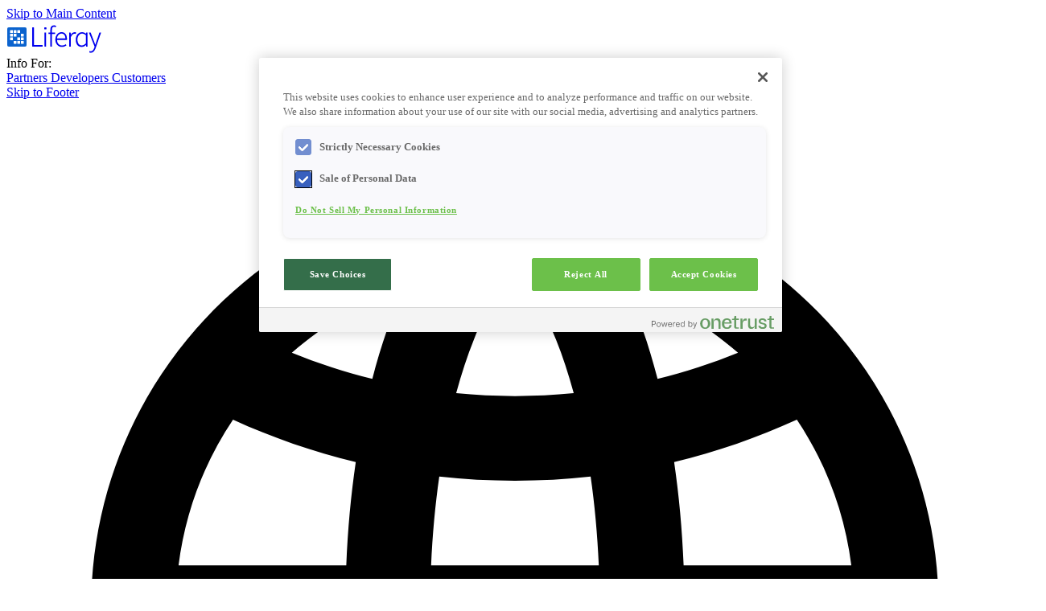

--- FILE ---
content_type: text/html;charset=UTF-8
request_url: https://www.liferay.com/resources/l/digital-strategy
body_size: 80257
content:
































	
		
			
<!DOCTYPE html>

































































<html class="ltr en_US aui responsive" dir="ltr" lang="en-US">

<head>
	<link href="/apple-touch-icon.png" rel="apple-touch-icon apple-touch-icon-precomposed">

	<meta charset="utf-8" />
	<meta content="minimum-scale=1.0, width=device-width" name="viewport" />
































<meta content="text/html; charset=UTF-8" http-equiv="content-type" />









<meta content="Digital strategy finds new ways to use technology to  improve business performance. In the future, all business strategy will be digital strategy." lang="en-US" name="description" />


<script type="importmap">{"imports":{"@clayui/breadcrumb":"/o/frontend-taglib-clay/__liferay__/exports/@clayui$breadcrumb.js","@clayui/form":"/o/frontend-taglib-clay/__liferay__/exports/@clayui$form.js","react-dom":"/o/frontend-js-react-web/__liferay__/exports/react-dom.js","@clayui/popover":"/o/frontend-taglib-clay/__liferay__/exports/@clayui$popover.js","@clayui/charts":"/o/frontend-taglib-clay/__liferay__/exports/@clayui$charts.js","@clayui/shared":"/o/frontend-taglib-clay/__liferay__/exports/@clayui$shared.js","@clayui/localized-input":"/o/frontend-taglib-clay/__liferay__/exports/@clayui$localized-input.js","@clayui/modal":"/o/frontend-taglib-clay/__liferay__/exports/@clayui$modal.js","@clayui/empty-state":"/o/frontend-taglib-clay/__liferay__/exports/@clayui$empty-state.js","@clayui/color-picker":"/o/frontend-taglib-clay/__liferay__/exports/@clayui$color-picker.js","@clayui/navigation-bar":"/o/frontend-taglib-clay/__liferay__/exports/@clayui$navigation-bar.js","react":"/o/frontend-js-react-web/__liferay__/exports/react.js","@clayui/pagination":"/o/frontend-taglib-clay/__liferay__/exports/@clayui$pagination.js","@clayui/icon":"/o/frontend-taglib-clay/__liferay__/exports/@clayui$icon.js","@clayui/table":"/o/frontend-taglib-clay/__liferay__/exports/@clayui$table.js","@clayui/autocomplete":"/o/frontend-taglib-clay/__liferay__/exports/@clayui$autocomplete.js","@clayui/slider":"/o/frontend-taglib-clay/__liferay__/exports/@clayui$slider.js","@clayui/management-toolbar":"/o/frontend-taglib-clay/__liferay__/exports/@clayui$management-toolbar.js","@clayui/multi-select":"/o/frontend-taglib-clay/__liferay__/exports/@clayui$multi-select.js","@clayui/nav":"/o/frontend-taglib-clay/__liferay__/exports/@clayui$nav.js","@clayui/time-picker":"/o/frontend-taglib-clay/__liferay__/exports/@clayui$time-picker.js","@clayui/provider":"/o/frontend-taglib-clay/__liferay__/exports/@clayui$provider.js","@clayui/upper-toolbar":"/o/frontend-taglib-clay/__liferay__/exports/@clayui$upper-toolbar.js","@clayui/loading-indicator":"/o/frontend-taglib-clay/__liferay__/exports/@clayui$loading-indicator.js","@clayui/panel":"/o/frontend-taglib-clay/__liferay__/exports/@clayui$panel.js","@clayui/drop-down":"/o/frontend-taglib-clay/__liferay__/exports/@clayui$drop-down.js","@clayui/list":"/o/frontend-taglib-clay/__liferay__/exports/@clayui$list.js","@clayui/date-picker":"/o/frontend-taglib-clay/__liferay__/exports/@clayui$date-picker.js","@clayui/label":"/o/frontend-taglib-clay/__liferay__/exports/@clayui$label.js","@clayui/data-provider":"/o/frontend-taglib-clay/__liferay__/exports/@clayui$data-provider.js","@liferay/frontend-js-api/data-set":"/o/frontend-js-dependencies-web/__liferay__/exports/@liferay$js-api$data-set.js","@clayui/core":"/o/frontend-taglib-clay/__liferay__/exports/@clayui$core.js","@liferay/language/":"/o/js/language/","@clayui/pagination-bar":"/o/frontend-taglib-clay/__liferay__/exports/@clayui$pagination-bar.js","@clayui/layout":"/o/frontend-taglib-clay/__liferay__/exports/@clayui$layout.js","@clayui/multi-step-nav":"/o/frontend-taglib-clay/__liferay__/exports/@clayui$multi-step-nav.js","@liferay/frontend-js-api":"/o/frontend-js-dependencies-web/__liferay__/exports/@liferay$js-api.js","@clayui/css":"/o/frontend-taglib-clay/__liferay__/exports/@clayui$css.js","@clayui/toolbar":"/o/frontend-taglib-clay/__liferay__/exports/@clayui$toolbar.js","@clayui/alert":"/o/frontend-taglib-clay/__liferay__/exports/@clayui$alert.js","@clayui/badge":"/o/frontend-taglib-clay/__liferay__/exports/@clayui$badge.js","@clayui/link":"/o/frontend-taglib-clay/__liferay__/exports/@clayui$link.js","@clayui/card":"/o/frontend-taglib-clay/__liferay__/exports/@clayui$card.js","@clayui/progress-bar":"/o/frontend-taglib-clay/__liferay__/exports/@clayui$progress-bar.js","@clayui/tooltip":"/o/frontend-taglib-clay/__liferay__/exports/@clayui$tooltip.js","@clayui/button":"/o/frontend-taglib-clay/__liferay__/exports/@clayui$button.js","@clayui/tabs":"/o/frontend-taglib-clay/__liferay__/exports/@clayui$tabs.js","@clayui/sticker":"/o/frontend-taglib-clay/__liferay__/exports/@clayui$sticker.js"},"scopes":{}}</script><script data-senna-track="temporary">var Liferay = window.Liferay || {};Liferay.Icons = Liferay.Icons || {};Liferay.Icons.controlPanelSpritemap = 'https://www.liferay.com/o/admin-theme/images/clay/icons.svg'; Liferay.Icons.spritemap = 'https://www.liferay.com/o/osb-www-theme/images/clay/icons.svg';</script>
<script data-senna-track="permanent" type="text/javascript">window.Liferay = window.Liferay || {}; window.Liferay.CSP = {nonce: ''};</script>
<script data-senna-track="permanent" src="/combo?browserId=chrome&minifierType=js&languageId=en_US&t=1768559705824&/o/frontend-js-jquery-web/jquery/jquery.min.js&/o/frontend-js-jquery-web/jquery/init.js&/o/frontend-js-jquery-web/jquery/ajax.js&/o/frontend-js-jquery-web/jquery/bootstrap.bundle.min.js&/o/frontend-js-jquery-web/jquery/collapsible_search.js&/o/frontend-js-jquery-web/jquery/fm.js&/o/frontend-js-jquery-web/jquery/form.js&/o/frontend-js-jquery-web/jquery/popper.min.js&/o/frontend-js-jquery-web/jquery/side_navigation.js" type="text/javascript"></script>






<script>
	(function(w,d,s,l,i){w[l]=w[l]||[];w[l].push(
		{'gtm.start': new Date().getTime(),event:'gtm.js'}
	);var f=d.getElementsByTagName(s)[0],
		j=d.createElement(s),dl=l!='dataLayer'?'&l='+l:'';j.async=true;j.src=
		'//www.googletagmanager.com/gtm.js?id='+i+dl;f.parentNode.insertBefore(j,f);
	})(window,document,'script','dataLayer','GTM-TS5JTP');
</script><meta property="article:published_time" content="2020-08-03T16:15:22+00:00">
<meta property="article:section" content="Digital Content Hub">


<meta property="short_description" content="Digital strategy finds new ways to use technology to  improve business performance. In the future, all business strategy will be digital strategy.">
<meta property="short_title" content="Digital Strategy -  The Evolving Business Strategy | Liferay">



<meta property="og:description" name="og:description" content="Digital strategy finds new ways to use technology to  improve business performance. In the future, all business strategy will be digital strategy." class="swiftype" data-type="string">
<meta property="og:image" content="https://www.liferay.com/documents/10182/159760882/DigitalStrategy_Banner.jpg/541ebaee-da90-4b3b-bc39-4d5c9da12e51/DigitalStrategy_Banner.jpg?version=1.1&t=1475874969000&imagePreview=1">
<meta property="og:title" content="Digital Strategy -  The Evolving Business Strategy | Liferay">
<meta property="og:url" content="https://www.liferay.com/resources/l/digital-strategy">
<meta property="twitter:card" content="summary">
<link data-senna-track="temporary" href="https://www.liferay.com/resources/l/digital-strategy" rel="canonical" />
<link data-senna-track="temporary" href="https://www.liferay.com/es/resources/l/digital-strategy" hreflang="es-ES" rel="alternate" />
<link data-senna-track="temporary" href="https://www.liferay.com/it/resources/l/digital-strategy" hreflang="it-IT" rel="alternate" />
<link data-senna-track="temporary" href="https://www.liferay.com/fr/resources/l/digital-strategy" hreflang="fr-FR" rel="alternate" />
<link data-senna-track="temporary" href="https://www.liferay.com/resources/l/digital-strategy" hreflang="en-US" rel="alternate" />
<link data-senna-track="temporary" href="https://www.liferay.com/pt/resources/l/digital-strategy" hreflang="pt-BR" rel="alternate" />
<link data-senna-track="temporary" href="https://www.liferay.com/de/resources/l/digital-strategy" hreflang="de-DE" rel="alternate" />
<link data-senna-track="temporary" href="https://www.liferay.com/resources/l/digital-strategy" hreflang="x-default" rel="alternate" />


<link href="https://www.liferay.com/o/osb-www-theme/images/favicon.ico" rel="apple-touch-icon" />
<link href="https://www.liferay.com/o/osb-www-theme/images/favicon.ico" rel="icon" />



<link class="lfr-css-file" data-senna-track="temporary" href="https://www.liferay.com/o/osb-www-theme/css/clay.css?browserId=chrome&amp;themeId=osbwww_WAR_osbwwwtheme&amp;minifierType=css&amp;languageId=en_US&amp;t=1768559716000" id="liferayAUICSS" rel="stylesheet" type="text/css" />









	<link href="/combo?browserId=chrome&amp;minifierType=css&amp;themeId=osbwww_WAR_osbwwwtheme&amp;languageId=en_US&amp;com_liferay_analytics_reports_web_internal_portlet_AnalyticsReportsPortlet:%2Fo%2Fanalytics-reports-web%2Fcss%2Fmain.css&amp;com_liferay_commerce_product_asset_categories_navigation_web_internal_portlet_CPAssetCategoriesNavigationPortlet_INSTANCE_cpAssetCategoriesNavigationPortlet_navigation_menu:%2Fo%2Fcommerce-product-asset-categories-navigation-web%2Fcss%2Fmain.css&amp;com_liferay_cookies_banner_web_portlet_CookiesBannerPortlet:%2Fo%2Fcookies-banner-web%2Fcookies_banner%2Fcss%2Fmain.css&amp;com_liferay_journal_content_web_portlet_JournalContentPortlet:%2Fo%2Fjournal-content-web%2Fcss%2Fmain.css&amp;com_liferay_product_navigation_product_menu_web_portlet_ProductMenuPortlet:%2Fo%2Fproduct-navigation-product-menu-web%2Fcss%2Fmain.css&amp;com_liferay_segments_experiment_web_internal_portlet_SegmentsExperimentPortlet:%2Fo%2Fsegments-experiment-web%2Fcss%2Fmain.css&amp;com_liferay_site_navigation_menu_web_portlet_SiteNavigationMenuPortlet_INSTANCE_NAVIGATION_EXTERNAL:%2Fo%2Fsite-navigation-menu-web%2Fcss%2Fmain.css&amp;t=1768559716000" rel="stylesheet" type="text/css"
 data-senna-track="temporary" id="16552faf" />








<script type="text/javascript" data-senna-track="temporary">
	// <![CDATA[
		var Liferay = Liferay || {};

		Liferay.Browser = {
			acceptsGzip: function () {
				return true;
			},

			

			getMajorVersion: function () {
				return 131.0;
			},

			getRevision: function () {
				return '537.36';
			},
			getVersion: function () {
				return '131.0';
			},

			

			isAir: function () {
				return false;
			},
			isChrome: function () {
				return true;
			},
			isEdge: function () {
				return false;
			},
			isFirefox: function () {
				return false;
			},
			isGecko: function () {
				return true;
			},
			isIe: function () {
				return false;
			},
			isIphone: function () {
				return false;
			},
			isLinux: function () {
				return false;
			},
			isMac: function () {
				return true;
			},
			isMobile: function () {
				return false;
			},
			isMozilla: function () {
				return false;
			},
			isOpera: function () {
				return false;
			},
			isRtf: function () {
				return true;
			},
			isSafari: function () {
				return true;
			},
			isSun: function () {
				return false;
			},
			isWebKit: function () {
				return true;
			},
			isWindows: function () {
				return false;
			}
		};

		Liferay.Data = Liferay.Data || {};

		Liferay.Data.ICONS_INLINE_SVG = true;

		Liferay.Data.NAV_SELECTOR = '#navigation';

		Liferay.Data.NAV_SELECTOR_MOBILE = '#navigationCollapse';

		Liferay.Data.isCustomizationView = function () {
			return false;
		};

		Liferay.Data.notices = [
			
		];

		(function () {
			var available = {};

			var direction = {};

			

				available['en_US'] = 'English\x20\x28United\x20States\x29';
				direction['en_US'] = 'ltr';

			

				available['en_AU'] = 'English\x20\x28Australia\x29';
				direction['en_AU'] = 'ltr';

			

				available['zh_CN'] = 'Chinese\x20\x28China\x29';
				direction['zh_CN'] = 'ltr';

			

				available['fr_FR'] = 'French\x20\x28France\x29';
				direction['fr_FR'] = 'ltr';

			

				available['de_DE'] = 'German\x20\x28Germany\x29';
				direction['de_DE'] = 'ltr';

			

				available['it_IT'] = 'Italian\x20\x28Italy\x29';
				direction['it_IT'] = 'ltr';

			

				available['ja_JP'] = 'Japanese\x20\x28Japan\x29';
				direction['ja_JP'] = 'ltr';

			

				available['pt_BR'] = 'Portuguese\x20\x28Brazil\x29';
				direction['pt_BR'] = 'ltr';

			

				available['es_ES'] = 'Spanish\x20\x28Spain\x29';
				direction['es_ES'] = 'ltr';

			

				available['ar_SA'] = 'Arabic\x20\x28Saudi\x20Arabia\x29';
				direction['ar_SA'] = 'rtl';

			

				available['hr_HR'] = 'Croatian\x20\x28Croatia\x29';
				direction['hr_HR'] = 'ltr';

			

				available['nl_NL'] = 'Dutch\x20\x28Netherlands\x29';
				direction['nl_NL'] = 'ltr';

			

				available['fi_FI'] = 'Finnish\x20\x28Finland\x29';
				direction['fi_FI'] = 'ltr';

			

				available['hu_HU'] = 'Hungarian\x20\x28Hungary\x29';
				direction['hu_HU'] = 'ltr';

			

				available['nb_NO'] = 'Norwegian\x20Bokmål\x20\x28Norway\x29';
				direction['nb_NO'] = 'ltr';

			

				available['pl_PL'] = 'Polish\x20\x28Poland\x29';
				direction['pl_PL'] = 'ltr';

			

				available['ru_RU'] = 'Russian\x20\x28Russia\x29';
				direction['ru_RU'] = 'ltr';

			

				available['sv_SE'] = 'Swedish\x20\x28Sweden\x29';
				direction['sv_SE'] = 'ltr';

			

				available['cs_CZ'] = 'Czech\x20\x28Czechia\x29';
				direction['cs_CZ'] = 'ltr';

			

				available['vi_VN'] = 'Vietnamese\x20\x28Vietnam\x29';
				direction['vi_VN'] = 'ltr';

			

			let _cache = {};

			if (Liferay && Liferay.Language && Liferay.Language._cache) {
				_cache = Liferay.Language._cache;
			}

			Liferay.Language = {
				_cache,
				available,
				direction,
				get: function(key) {
					let value = Liferay.Language._cache[key];

					if (value === undefined) {
						value = key;
					}

					return value;
				}
			};
		})();

		var featureFlags = {"LPD-10964":false,"LPS-193884":false,"LPD-30371":false,"LPS-178642":false,"LPS-193005":false,"LPD-31789":false,"LPD-10562":false,"LPD-11212":false,"LPS-114786":false,"COMMERCE-8087":false,"LPD-13311":true,"LRAC-10757":false,"LPS-180090":false,"LPS-178052":false,"LPS-189856":false,"LPD-21414":false,"LPS-185892":false,"LPS-186620":false,"COMMERCE-5898":true,"LPD-10727":false,"LPS-184404":false,"LPS-198183":false,"LPD-35678":false,"LPD-6378":false,"LPS-153714":false,"LPS-96845":false,"LPD-11848":false,"LPS-170670":false,"LPD-7822":false,"LPS-169981":false,"LPS-177027":false,"LPD-11003":false,"LPD-32247":false,"LPS-135430":false,"LPD-20556":false,"LPS-134060":false,"LPS-164563":false,"LPD-28830":false,"LPD-27222":false,"LPS-122920":false,"LPS-199086":false,"LPD-35128":false,"LPD-10588":true,"LPD-13778":true,"LPD-11313":false,"LPD-6368":false,"LPS-202104":false,"LPD-19955":false,"LPS-187142":false,"LPD-35443":false,"LPD-15596":false,"LPD-11232":false,"LPS-196935":true,"LPS-176691":false,"LPS-197909":false,"LPD-29516":false,"COMMERCE-8949":false,"LPD-11228":false,"LPS-153813":false,"LPD-17809":false,"COMMERCE-13024":false,"LPS-165482":false,"LPS-193551":false,"LPS-197477":false,"LPS-174816":false,"LPS-186360":false,"LPD-32867":false,"LPS-153332":false,"LPD-35013":true,"LPS-179669":false,"LPS-174417":false,"LPD-11147":true,"LPD-31212":false,"LPD-18221":false,"LPS-155284":false,"LRAC-15017":false,"LPD-19870":false,"LPS-200108":false,"LPD-20131":false,"LPS-159643":false,"LPS-129412":false,"LPD-21265":false,"LPS-169837":false,"LPD-20379":false};

		Liferay.FeatureFlags = Object.keys(featureFlags).reduce(
			(acc, key) => ({
				...acc, [key]: featureFlags[key] === 'true' || featureFlags[key] === true
			}), {}
		);

		Liferay.PortletKeys = {
			DOCUMENT_LIBRARY: 'com_liferay_document_library_web_portlet_DLPortlet',
			DYNAMIC_DATA_MAPPING: 'com_liferay_dynamic_data_mapping_web_portlet_DDMPortlet',
			ITEM_SELECTOR: 'com_liferay_item_selector_web_portlet_ItemSelectorPortlet'
		};

		Liferay.PropsValues = {
			JAVASCRIPT_SINGLE_PAGE_APPLICATION_TIMEOUT: 0,
			UPLOAD_SERVLET_REQUEST_IMPL_MAX_SIZE: 1073741824
		};

		Liferay.ThemeDisplay = {

			

			
				getLayoutId: function () {
					return '1140';
				},

				

				getLayoutRelativeControlPanelURL: function () {
					return '/group/guest/~/control_panel/manage';
				},

				getLayoutRelativeURL: function () {
					return '/articles/digital-strategy';
				},
				getLayoutURL: function () {
					return 'https://www.liferay.com/articles/digital-strategy';
				},
				getParentLayoutId: function () {
					return '1256';
				},
				isControlPanel: function () {
					return false;
				},
				isPrivateLayout: function () {
					return 'false';
				},
				isVirtualLayout: function () {
					return false;
				},
			

			getBCP47LanguageId: function () {
				return 'en-US';
			},
			getCanonicalURL: function () {

				

				return 'https\x3a\x2f\x2fwww\x2eliferay\x2ecom\x2fresources\x2fl\x2fdigital-strategy';
			},
			getCDNBaseURL: function () {
				return 'https://www.liferay.com';
			},
			getCDNDynamicResourcesHost: function () {
				return '';
			},
			getCDNHost: function () {
				return '';
			},
			getCompanyGroupId: function () {
				return '10195';
			},
			getCompanyId: function () {
				return '10155';
			},
			getDefaultLanguageId: function () {
				return 'en_US';
			},
			getDoAsUserIdEncoded: function () {
				return '';
			},
			getLanguageId: function () {
				return 'en_US';
			},
			getParentGroupId: function () {
				return '10182';
			},
			getPathContext: function () {
				return '';
			},
			getPathImage: function () {
				return '/image';
			},
			getPathJavaScript: function () {
				return '/o/frontend-js-web';
			},
			getPathMain: function () {
				return '/c';
			},
			getPathThemeImages: function () {
				return 'https://www.liferay.com/o/osb-www-theme/images';
			},
			getPathThemeRoot: function () {
				return '/o/osb-www-theme';
			},
			getPlid: function () {
				return '233421882';
			},
			getPortalURL: function () {
				return 'https://www.liferay.com';
			},
			getRealUserId: function () {
				return '10159';
			},
			getRemoteAddr: function () {
				return '18.223.180.229';
			},
			getRemoteHost: function () {
				return '18.223.180.229';
			},
			getScopeGroupId: function () {
				return '10182';
			},
			getScopeGroupIdOrLiveGroupId: function () {
				return '10182';
			},
			getSessionId: function () {
				return '';
			},
			getSiteAdminURL: function () {
				return 'https://www.liferay.com/group/guest/~/control_panel/manage?p_p_lifecycle=0&p_p_state=maximized&p_p_mode=view';
			},
			getSiteGroupId: function () {
				return '10182';
			},
			getURLControlPanel: function () {
				return '/group/control_panel?refererPlid=233421882';
			},
			getURLHome: function () {
				return 'https\x3a\x2f\x2fwww\x2eliferay\x2ecom\x2fweb\x2fguest';
			},
			getUserEmailAddress: function () {
				return '';
			},
			getUserId: function () {
				return '10159';
			},
			getUserName: function () {
				return '';
			},
			isAddSessionIdToURL: function () {
				return false;
			},
			isImpersonated: function () {
				return false;
			},
			isSignedIn: function () {
				return false;
			},

			isStagedPortlet: function () {
				
					
						return false;
					
				
			},

			isStateExclusive: function () {
				return false;
			},
			isStateMaximized: function () {
				return false;
			},
			isStatePopUp: function () {
				return false;
			}
		};

		var themeDisplay = Liferay.ThemeDisplay;

		Liferay.AUI = {

			

			getCombine: function () {
				return true;
			},
			getComboPath: function () {
				return '/combo/?browserId=chrome&minifierType=&languageId=en_US&t=1768559712257&';
			},
			getDateFormat: function () {
				return '%m/%d/%Y';
			},
			getEditorCKEditorPath: function () {
				return '/o/frontend-editor-ckeditor-web';
			},
			getFilter: function () {
				var filter = 'raw';

				
					
						filter = 'min';
					
					

				return filter;
			},
			getFilterConfig: function () {
				var instance = this;

				var filterConfig = null;

				if (!instance.getCombine()) {
					filterConfig = {
						replaceStr: '.js' + instance.getStaticResourceURLParams(),
						searchExp: '\\.js$'
					};
				}

				return filterConfig;
			},
			getJavaScriptRootPath: function () {
				return '/o/frontend-js-web';
			},
			getPortletRootPath: function () {
				return '/html/portlet';
			},
			getStaticResourceURLParams: function () {
				return '?browserId=chrome&minifierType=&languageId=en_US&t=1768559712257';
			}
		};

		Liferay.authToken = 'cfOcXsDK';

		

		Liferay.currentURL = '\x2fresources\x2fl\x2fdigital-strategy';
		Liferay.currentURLEncoded = '\x252Fresources\x252Fl\x252Fdigital-strategy';
	// ]]>
</script>

<script data-senna-track="temporary" type="text/javascript">window.__CONFIG__= {basePath: '',combine: true, defaultURLParams: null, explainResolutions: false, exposeGlobal: false, logLevel: 'warn', moduleType: 'module', namespace:'Liferay', nonce: '', reportMismatchedAnonymousModules: 'warn', resolvePath: '/o/js_resolve_modules', url: '/combo/?browserId=chrome&minifierType=js&languageId=en_US&t=1768559712257&', waitTimeout: 60000};</script><script data-senna-track="permanent" src="/o/frontend-js-loader-modules-extender/loader.js?&mac=9WaMmhziBCkScHZwrrVcOR7VZF4=&browserId=chrome&languageId=en_US&minifierType=js" type="text/javascript"></script><script data-senna-track="permanent" src="/combo?browserId=chrome&minifierType=js&languageId=en_US&t=1768559712257&/o/frontend-js-aui-web/aui/aui/aui-min.js&/o/frontend-js-aui-web/liferay/modules.js&/o/frontend-js-aui-web/liferay/aui_sandbox.js&/o/frontend-js-aui-web/aui/attribute-base/attribute-base-min.js&/o/frontend-js-aui-web/aui/attribute-complex/attribute-complex-min.js&/o/frontend-js-aui-web/aui/attribute-core/attribute-core-min.js&/o/frontend-js-aui-web/aui/attribute-observable/attribute-observable-min.js&/o/frontend-js-aui-web/aui/attribute-extras/attribute-extras-min.js&/o/frontend-js-aui-web/aui/event-custom-base/event-custom-base-min.js&/o/frontend-js-aui-web/aui/event-custom-complex/event-custom-complex-min.js&/o/frontend-js-aui-web/aui/oop/oop-min.js&/o/frontend-js-aui-web/aui/aui-base-lang/aui-base-lang-min.js&/o/frontend-js-aui-web/liferay/dependency.js&/o/frontend-js-aui-web/liferay/util.js&/o/frontend-js-web/liferay/dom_task_runner.js&/o/frontend-js-web/liferay/events.js&/o/frontend-js-web/liferay/lazy_load.js&/o/frontend-js-web/liferay/liferay.js&/o/frontend-js-web/liferay/global.bundle.js&/o/frontend-js-web/liferay/portlet.js&/o/frontend-js-web/liferay/workflow.js&/o/oauth2-provider-web/js/liferay.js" type="text/javascript"></script>
<script data-senna-track="temporary" type="text/javascript">window.Liferay = Liferay || {}; window.Liferay.OAuth2 = {getAuthorizeURL: function() {return 'https://www.liferay.com/o/oauth2/authorize';}, getBuiltInRedirectURL: function() {return 'https://www.liferay.com/o/oauth2/redirect';}, getIntrospectURL: function() { return 'https://www.liferay.com/o/oauth2/introspect';}, getTokenURL: function() {return 'https://www.liferay.com/o/oauth2/token';}, getUserAgentApplication: function(externalReferenceCode) {return Liferay.OAuth2._userAgentApplications[externalReferenceCode];}, _userAgentApplications: {"liferay-www-etc-spring-boot-oauth-application-user-agent":{"clientId":"id-823edd92-b3df-8946-6ed8-e8bc4fe65a","homePageURL":"https://liferaywwwetcspringboot-liferaywww-prd.lfr.cloud","redirectURIs":["https://www.liferay.com/o/oauth2/redirect","https://www.liferay.co.jp/o/oauth2/redirect","https://marketplace.liferay.com/o/oauth2/redirect"]}}}</script><script data-senna-track="temporary" type="text/javascript">try {var MODULE_MAIN='dynamic-data-mapping-web@5.0.113/index';var MODULE_PATH='/o/dynamic-data-mapping-web';/**
 * SPDX-FileCopyrightText: (c) 2000 Liferay, Inc. https://liferay.com
 * SPDX-License-Identifier: LGPL-2.1-or-later OR LicenseRef-Liferay-DXP-EULA-2.0.0-2023-06
 */

(function () {
	const LiferayAUI = Liferay.AUI;

	AUI().applyConfig({
		groups: {
			ddm: {
				base: MODULE_PATH + '/js/legacy/',
				combine: Liferay.AUI.getCombine(),
				filter: LiferayAUI.getFilterConfig(),
				modules: {
					'liferay-ddm-form': {
						path: 'ddm_form.js',
						requires: [
							'aui-base',
							'aui-datatable',
							'aui-datatype',
							'aui-image-viewer',
							'aui-parse-content',
							'aui-set',
							'aui-sortable-list',
							'json',
							'liferay-form',
							'liferay-map-base',
							'liferay-translation-manager',
							'liferay-util-window',
						],
					},
					'liferay-portlet-dynamic-data-mapping': {
						condition: {
							trigger: 'liferay-document-library',
						},
						path: 'main.js',
						requires: [
							'arraysort',
							'aui-form-builder-deprecated',
							'aui-form-validator',
							'aui-map',
							'aui-text-unicode',
							'json',
							'liferay-menu',
							'liferay-translation-manager',
							'liferay-util-window',
							'text',
						],
					},
					'liferay-portlet-dynamic-data-mapping-custom-fields': {
						condition: {
							trigger: 'liferay-document-library',
						},
						path: 'custom_fields.js',
						requires: ['liferay-portlet-dynamic-data-mapping'],
					},
				},
				root: MODULE_PATH + '/js/legacy/',
			},
		},
	});
})();
} catch(error) {console.error(error);}try {var MODULE_MAIN='portal-search-web@6.0.144/index';var MODULE_PATH='/o/portal-search-web';/**
 * SPDX-FileCopyrightText: (c) 2000 Liferay, Inc. https://liferay.com
 * SPDX-License-Identifier: LGPL-2.1-or-later OR LicenseRef-Liferay-DXP-EULA-2.0.0-2023-06
 */

(function () {
	AUI().applyConfig({
		groups: {
			search: {
				base: MODULE_PATH + '/js/',
				combine: Liferay.AUI.getCombine(),
				filter: Liferay.AUI.getFilterConfig(),
				modules: {
					'liferay-search-custom-range-facet': {
						path: 'custom_range_facet.js',
						requires: ['aui-form-validator'],
					},
				},
				root: MODULE_PATH + '/js/',
			},
		},
	});
})();
} catch(error) {console.error(error);}try {var MODULE_MAIN='contacts-web@5.0.63/index';var MODULE_PATH='/o/contacts-web';/**
 * SPDX-FileCopyrightText: (c) 2000 Liferay, Inc. https://liferay.com
 * SPDX-License-Identifier: LGPL-2.1-or-later OR LicenseRef-Liferay-DXP-EULA-2.0.0-2023-06
 */

(function () {
	AUI().applyConfig({
		groups: {
			contactscenter: {
				base: MODULE_PATH + '/js/legacy/',
				combine: Liferay.AUI.getCombine(),
				filter: Liferay.AUI.getFilterConfig(),
				modules: {
					'liferay-contacts-center': {
						path: 'main.js',
						requires: [
							'aui-io-plugin-deprecated',
							'aui-toolbar',
							'autocomplete-base',
							'datasource-io',
							'json-parse',
							'liferay-portlet-base',
							'liferay-util-window',
						],
					},
				},
				root: MODULE_PATH + '/js/legacy/',
			},
		},
	});
})();
} catch(error) {console.error(error);}try {var MODULE_MAIN='frontend-editor-alloyeditor-web@5.0.54/index';var MODULE_PATH='/o/frontend-editor-alloyeditor-web';/**
 * SPDX-FileCopyrightText: (c) 2000 Liferay, Inc. https://liferay.com
 * SPDX-License-Identifier: LGPL-2.1-or-later OR LicenseRef-Liferay-DXP-EULA-2.0.0-2023-06
 */

(function () {
	AUI().applyConfig({
		groups: {
			alloyeditor: {
				base: MODULE_PATH + '/js/legacy/',
				combine: Liferay.AUI.getCombine(),
				filter: Liferay.AUI.getFilterConfig(),
				modules: {
					'liferay-alloy-editor': {
						path: 'alloyeditor.js',
						requires: [
							'aui-component',
							'liferay-portlet-base',
							'timers',
						],
					},
					'liferay-alloy-editor-source': {
						path: 'alloyeditor_source.js',
						requires: [
							'aui-debounce',
							'liferay-fullscreen-source-editor',
							'liferay-source-editor',
							'plugin',
						],
					},
				},
				root: MODULE_PATH + '/js/legacy/',
			},
		},
	});
})();
} catch(error) {console.error(error);}try {var MODULE_MAIN='calendar-web@5.0.102/index';var MODULE_PATH='/o/calendar-web';/**
 * SPDX-FileCopyrightText: (c) 2000 Liferay, Inc. https://liferay.com
 * SPDX-License-Identifier: LGPL-2.1-or-later OR LicenseRef-Liferay-DXP-EULA-2.0.0-2023-06
 */

(function () {
	AUI().applyConfig({
		groups: {
			calendar: {
				base: MODULE_PATH + '/js/legacy/',
				combine: Liferay.AUI.getCombine(),
				filter: Liferay.AUI.getFilterConfig(),
				modules: {
					'liferay-calendar-a11y': {
						path: 'calendar_a11y.js',
						requires: ['calendar'],
					},
					'liferay-calendar-container': {
						path: 'calendar_container.js',
						requires: [
							'aui-alert',
							'aui-base',
							'aui-component',
							'liferay-portlet-base',
						],
					},
					'liferay-calendar-date-picker-sanitizer': {
						path: 'date_picker_sanitizer.js',
						requires: ['aui-base'],
					},
					'liferay-calendar-interval-selector': {
						path: 'interval_selector.js',
						requires: ['aui-base', 'liferay-portlet-base'],
					},
					'liferay-calendar-interval-selector-scheduler-event-link': {
						path: 'interval_selector_scheduler_event_link.js',
						requires: ['aui-base', 'liferay-portlet-base'],
					},
					'liferay-calendar-list': {
						path: 'calendar_list.js',
						requires: [
							'aui-template-deprecated',
							'liferay-scheduler',
						],
					},
					'liferay-calendar-message-util': {
						path: 'message_util.js',
						requires: ['liferay-util-window'],
					},
					'liferay-calendar-recurrence-converter': {
						path: 'recurrence_converter.js',
						requires: [],
					},
					'liferay-calendar-recurrence-dialog': {
						path: 'recurrence.js',
						requires: [
							'aui-base',
							'liferay-calendar-recurrence-util',
						],
					},
					'liferay-calendar-recurrence-util': {
						path: 'recurrence_util.js',
						requires: ['aui-base', 'liferay-util-window'],
					},
					'liferay-calendar-reminders': {
						path: 'calendar_reminders.js',
						requires: ['aui-base'],
					},
					'liferay-calendar-remote-services': {
						path: 'remote_services.js',
						requires: [
							'aui-base',
							'aui-component',
							'liferay-calendar-util',
							'liferay-portlet-base',
						],
					},
					'liferay-calendar-session-listener': {
						path: 'session_listener.js',
						requires: ['aui-base', 'liferay-scheduler'],
					},
					'liferay-calendar-simple-color-picker': {
						path: 'simple_color_picker.js',
						requires: ['aui-base', 'aui-template-deprecated'],
					},
					'liferay-calendar-simple-menu': {
						path: 'simple_menu.js',
						requires: [
							'aui-base',
							'aui-template-deprecated',
							'event-outside',
							'event-touch',
							'widget-modality',
							'widget-position',
							'widget-position-align',
							'widget-position-constrain',
							'widget-stack',
							'widget-stdmod',
						],
					},
					'liferay-calendar-util': {
						path: 'calendar_util.js',
						requires: [
							'aui-datatype',
							'aui-io',
							'aui-scheduler',
							'aui-toolbar',
							'autocomplete',
							'autocomplete-highlighters',
						],
					},
					'liferay-scheduler': {
						path: 'scheduler.js',
						requires: [
							'async-queue',
							'aui-datatype',
							'aui-scheduler',
							'dd-plugin',
							'liferay-calendar-a11y',
							'liferay-calendar-message-util',
							'liferay-calendar-recurrence-converter',
							'liferay-calendar-recurrence-util',
							'liferay-calendar-util',
							'liferay-scheduler-event-recorder',
							'liferay-scheduler-models',
							'promise',
							'resize-plugin',
						],
					},
					'liferay-scheduler-event-recorder': {
						path: 'scheduler_event_recorder.js',
						requires: [
							'dd-plugin',
							'liferay-calendar-util',
							'resize-plugin',
						],
					},
					'liferay-scheduler-models': {
						path: 'scheduler_models.js',
						requires: [
							'aui-datatype',
							'dd-plugin',
							'liferay-calendar-util',
						],
					},
				},
				root: MODULE_PATH + '/js/legacy/',
			},
		},
	});
})();
} catch(error) {console.error(error);}try {var MODULE_MAIN='staging-processes-web@5.0.63/index';var MODULE_PATH='/o/staging-processes-web';/**
 * SPDX-FileCopyrightText: (c) 2000 Liferay, Inc. https://liferay.com
 * SPDX-License-Identifier: LGPL-2.1-or-later OR LicenseRef-Liferay-DXP-EULA-2.0.0-2023-06
 */

(function () {
	AUI().applyConfig({
		groups: {
			stagingprocessesweb: {
				base: MODULE_PATH + '/js/legacy/',
				combine: Liferay.AUI.getCombine(),
				filter: Liferay.AUI.getFilterConfig(),
				modules: {
					'liferay-staging-processes-export-import': {
						path: 'main.js',
						requires: [
							'aui-datatype',
							'aui-dialog-iframe-deprecated',
							'aui-modal',
							'aui-parse-content',
							'aui-toggler',
							'liferay-portlet-base',
							'liferay-util-window',
						],
					},
				},
				root: MODULE_PATH + '/js/legacy/',
			},
		},
	});
})();
} catch(error) {console.error(error);}try {var MODULE_MAIN='portal-workflow-kaleo-designer-web@5.0.143/index';var MODULE_PATH='/o/portal-workflow-kaleo-designer-web';/**
 * SPDX-FileCopyrightText: (c) 2000 Liferay, Inc. https://liferay.com
 * SPDX-License-Identifier: LGPL-2.1-or-later OR LicenseRef-Liferay-DXP-EULA-2.0.0-2023-06
 */

(function () {
	AUI().applyConfig({
		groups: {
			'kaleo-designer': {
				base: MODULE_PATH + '/designer/js/legacy/',
				combine: Liferay.AUI.getCombine(),
				filter: Liferay.AUI.getFilterConfig(),
				modules: {
					'liferay-kaleo-designer-autocomplete-util': {
						path: 'autocomplete_util.js',
						requires: ['autocomplete', 'autocomplete-highlighters'],
					},
					'liferay-kaleo-designer-definition-diagram-controller': {
						path: 'definition_diagram_controller.js',
						requires: [
							'liferay-kaleo-designer-field-normalizer',
							'liferay-kaleo-designer-utils',
						],
					},
					'liferay-kaleo-designer-dialogs': {
						path: 'dialogs.js',
						requires: ['liferay-util-window'],
					},
					'liferay-kaleo-designer-editors': {
						path: 'editors.js',
						requires: [
							'aui-ace-editor',
							'aui-ace-editor-mode-xml',
							'aui-base',
							'aui-datatype',
							'aui-node',
							'liferay-kaleo-designer-autocomplete-util',
							'liferay-kaleo-designer-utils',
						],
					},
					'liferay-kaleo-designer-field-normalizer': {
						path: 'field_normalizer.js',
						requires: ['liferay-kaleo-designer-remote-services'],
					},
					'liferay-kaleo-designer-nodes': {
						path: 'nodes.js',
						requires: [
							'aui-datatable',
							'aui-datatype',
							'aui-diagram-builder',
							'liferay-kaleo-designer-editors',
							'liferay-kaleo-designer-utils',
						],
					},
					'liferay-kaleo-designer-remote-services': {
						path: 'remote_services.js',
						requires: ['aui-io'],
					},
					'liferay-kaleo-designer-templates': {
						path: 'templates.js',
						requires: ['aui-tpl-snippets-deprecated'],
					},
					'liferay-kaleo-designer-utils': {
						path: 'utils.js',
						requires: [],
					},
					'liferay-kaleo-designer-xml-definition': {
						path: 'xml_definition.js',
						requires: [
							'aui-base',
							'aui-component',
							'dataschema-xml',
							'datatype-xml',
						],
					},
					'liferay-kaleo-designer-xml-definition-serializer': {
						path: 'xml_definition_serializer.js',
						requires: ['escape', 'liferay-kaleo-designer-xml-util'],
					},
					'liferay-kaleo-designer-xml-util': {
						path: 'xml_util.js',
						requires: ['aui-base'],
					},
					'liferay-portlet-kaleo-designer': {
						path: 'main.js',
						requires: [
							'aui-ace-editor',
							'aui-ace-editor-mode-xml',
							'aui-tpl-snippets-deprecated',
							'dataschema-xml',
							'datasource',
							'datatype-xml',
							'event-valuechange',
							'io-form',
							'liferay-kaleo-designer-autocomplete-util',
							'liferay-kaleo-designer-editors',
							'liferay-kaleo-designer-nodes',
							'liferay-kaleo-designer-remote-services',
							'liferay-kaleo-designer-utils',
							'liferay-kaleo-designer-xml-util',
							'liferay-util-window',
						],
					},
				},
				root: MODULE_PATH + '/designer/js/legacy/',
			},
		},
	});
})();
} catch(error) {console.error(error);}try {var MODULE_MAIN='@liferay/frontend-js-react-web@5.0.50/index';var MODULE_PATH='/o/frontend-js-react-web';/**
 * SPDX-FileCopyrightText: (c) 2000 Liferay, Inc. https://liferay.com
 * SPDX-License-Identifier: LGPL-2.1-or-later OR LicenseRef-Liferay-DXP-EULA-2.0.0-2023-06
 */

(function () {
	AUI().applyConfig({
		groups: {
			react: {

				// eslint-disable-next-line
				mainModule: MODULE_MAIN,
			},
		},
	});
})();
} catch(error) {console.error(error);}try {var MODULE_MAIN='@liferay/document-library-web@6.0.193/index';var MODULE_PATH='/o/document-library-web';/**
 * SPDX-FileCopyrightText: (c) 2000 Liferay, Inc. https://liferay.com
 * SPDX-License-Identifier: LGPL-2.1-or-later OR LicenseRef-Liferay-DXP-EULA-2.0.0-2023-06
 */

(function () {
	AUI().applyConfig({
		groups: {
			dl: {
				base: MODULE_PATH + '/js/legacy/',
				combine: Liferay.AUI.getCombine(),
				filter: Liferay.AUI.getFilterConfig(),
				modules: {
					'document-library-upload-component': {
						path: 'DocumentLibraryUpload.js',
						requires: [
							'aui-component',
							'aui-data-set-deprecated',
							'aui-overlay-manager-deprecated',
							'aui-overlay-mask-deprecated',
							'aui-parse-content',
							'aui-progressbar',
							'aui-template-deprecated',
							'liferay-search-container',
							'querystring-parse-simple',
							'uploader',
						],
					},
				},
				root: MODULE_PATH + '/js/legacy/',
			},
		},
	});
})();
} catch(error) {console.error(error);}try {var MODULE_MAIN='@liferay/frontend-js-state-web@1.0.28/index';var MODULE_PATH='/o/frontend-js-state-web';/**
 * SPDX-FileCopyrightText: (c) 2000 Liferay, Inc. https://liferay.com
 * SPDX-License-Identifier: LGPL-2.1-or-later OR LicenseRef-Liferay-DXP-EULA-2.0.0-2023-06
 */

(function () {
	AUI().applyConfig({
		groups: {
			state: {

				// eslint-disable-next-line
				mainModule: MODULE_MAIN,
			},
		},
	});
})();
} catch(error) {console.error(error);}try {var MODULE_MAIN='frontend-js-components-web@2.0.77/index';var MODULE_PATH='/o/frontend-js-components-web';/**
 * SPDX-FileCopyrightText: (c) 2000 Liferay, Inc. https://liferay.com
 * SPDX-License-Identifier: LGPL-2.1-or-later OR LicenseRef-Liferay-DXP-EULA-2.0.0-2023-06
 */

(function () {
	AUI().applyConfig({
		groups: {
			components: {

				// eslint-disable-next-line
				mainModule: MODULE_MAIN,
			},
		},
	});
})();
} catch(error) {console.error(error);}try {var MODULE_MAIN='exportimport-web@5.0.96/index';var MODULE_PATH='/o/exportimport-web';/**
 * SPDX-FileCopyrightText: (c) 2000 Liferay, Inc. https://liferay.com
 * SPDX-License-Identifier: LGPL-2.1-or-later OR LicenseRef-Liferay-DXP-EULA-2.0.0-2023-06
 */

(function () {
	AUI().applyConfig({
		groups: {
			exportimportweb: {
				base: MODULE_PATH + '/js/legacy/',
				combine: Liferay.AUI.getCombine(),
				filter: Liferay.AUI.getFilterConfig(),
				modules: {
					'liferay-export-import-export-import': {
						path: 'main.js',
						requires: [
							'aui-datatype',
							'aui-dialog-iframe-deprecated',
							'aui-modal',
							'aui-parse-content',
							'aui-toggler',
							'liferay-portlet-base',
							'liferay-util-window',
						],
					},
				},
				root: MODULE_PATH + '/js/legacy/',
			},
		},
	});
})();
} catch(error) {console.error(error);}try {var MODULE_MAIN='null';var MODULE_PATH='/o/osb-www-partnership-web';AUI().add(
	'liferay-partnership-list-controller',
	function(A) {
		var hubspotCountries = new Liferay.HubspotCountries();
		var partnershipLabels = new Liferay.PartnershipLabels();

		var PARTNERSHIP_ENTRIES_TPL = new A.Template(
			'<div class="{partnerType} partnership-entry">',
			'<a class="element-border" href="{url}" title="{name}">',
			'{[ values.logoURL ? "<div class=\'partner-logo\' style=\'background-image:url(" + values.logoURL + ")\'></div>" : "" ]}',
			'{[ values.name != "n-a" ? "<span class=\'partner-name\'>" + values.name + "</span>" : "" ]}',
			'{[ values.level != "n-a" ? "<div class=\'info-wrapper\'><svg width=\'16px\' height=\'17px\'><use xlink:href=\'#levelIcon\'/></svg><span class=\'partner-level\'>" + values.level + "</span></div>" : "" ]}',
			'{[ values.countries == "Global" ? "<div class=\'info-wrapper\'><svg width=\'16px\' height=\'17px\'><use xlink:href=\'#levelIcon\'/></svg><span class=\'partner-level\'>Global</span></div>" :"<div class=\'info-wrapper\'><svg width=\'16px\' height=\'17px\'><use xlink:href=\'#countriesIcon\'/></svg><span class=\'partner-countries\'>" + values.countries + "</span></div>"]}',
			'</a>',
			'</div>'
		);

		var PartnershipListController = function(options) {
			var instance = this;

			instance._categoriesNode = options.categoriesNode;
			instance._categoryList = options.categoryList.split(',');
			instance._clearCategoriesNode = options.clearCategoriesNode;
			instance._containerNode = options.containerNode;
			instance._displaySearch = options.displaySearch;
			instance._filtersNode = options.filtersNode;
			instance._globalPartnerships = [];
			instance._noResultsErrorMessage = options.noResultsErrorMessage;
			instance._partnershipAssignmentsURL =
				options.partnershipAssignmentsURL;
			instance._partnershipEntriesURL = options.partnershipEntriesURL;
			instance._partnershipLevelOrder = options.partnershipLevelOrder;
			instance._portletNamespace = options.portletNamespace;
			instance._searchBox = options.searchBox;
			instance._selectedCategories = {};

			instance._initSelectedCategories();

			instance._requestData(
				instance._partnershipEntriesURL + '?countryA2Codes=global',
				instance._updateGlobalPartnerships
			);

			instance._filterPartnerships(0, 0, false);

			instance._initEvents();
		};

		PartnershipListController.prototype = {
			_clearCategories: function() {
				var instance = this;

				instance._selectedCategories = {};

				instance._filterPartnerships(0, 0, true);
			},

			_filterPartnerships: function(param, value, only) {
				var instance = this;

				instance._containerNode.addClass('loading');

				var category = instance._selectedCategories[param] || [];

				if (value == '-1') {
					return;
				} else if (value == 0) {
					category = [];
				} else if (only) {
					category = [];

					category.push(value);
				} else if (category.indexOf(value) != -1) {
					var index = category.indexOf(value);

					category.splice(index, 1);
				} else {
					category.push(value);
				}

				if (category.length == 0) {
					delete instance._selectedCategories[param];
				} else {
					instance._selectedCategories[param] = category;
				}

				instance._requestData(
					instance._getURLWithSelectedParams(
						instance._partnershipEntriesURL
					),
					instance._renderPartnerships
				);
				instance._updateURL();
			},

			_getURLWithSelectedParams: function(url) {
				var instance = this;

				var params = {};

				for (var key in instance._selectedCategories) {
					params[key] = instance._selectedCategories[key].toString();
				}

				return url + '?' + A.QueryString.stringify(params);
			},

			_initEvents: function() {
				var instance = this;

				instance._filtersNode.delegate(
					'change',
					function(event) {
						var target = event.currentTarget;

						var value = target.get('value');

						if (value == '') {
							return;
						}

						var param = target.getAttribute('data-category');

						instance._filterPartnerships(param, value, false);

						target.set('value', '-1');
					},
					'select'
				);

				instance._categoriesNode.delegate(
					'click',
					function(event) {
						var target = event.currentTarget;

						var param = target.getAttribute('data-category');
						var value = target.getAttribute('data-value');

						instance._filterPartnerships(param, value, true);
					},
					'a.text'
				);

				instance._categoriesNode.delegate(
					'click',
					function(event) {
						var target = event.currentTarget;

						var param = target.getAttribute('data-category');
						var value = target.getAttribute('data-value');

						instance._filterPartnerships(param, value, false);
					},
					'a.remove'
				);

				instance._clearCategoriesNode.on(
					'click',
					instance._clearCategories,
					instance
				);

				window.onpopstate = function(event) {
					if (event.state) {
						Liferay.Portlet.refresh(
							'#p_p_id' + instance._portletNamespace,
							instance._selectedCategories
						);
					}
				};
			},

			_initLiveSearch: function() {
				var instance = this;

				if (instance._displaySearch) {
					new A.LiveSearch({
						input: instance._searchBox,
						nodes: '.osb-www-partnership-portlet .partnership-entry'
					});
				}
			},

			_initSelectedCategories: function() {
				var instance = this;

				var params = A.QueryString.parse(
					window.location.search.slice(1)
				);

				A.Array.each(instance._categoryList, function(obj) {
					if (params[obj]) {
						instance._selectedCategories[obj] = params[obj]
							.toString()
							.split(',');
					}
				});
			},

			_orderPartnerships: function(array, order) {
				var instance = this;

				var partnershipsArray = [];
				var partnershipsObject = {};

				array.forEach(function(object) {
					var level = object.partnerships[0]['level'];

					if (!partnershipsObject[level]) {
						partnershipsObject[level] = [];
					}

					partnershipsObject[level].push(object);
				});

				var levels = order.split('::');

				levels.forEach(function(level) {
					var curObject = partnershipsObject[level];

					if (curObject) {
						partnershipsArray = partnershipsArray.concat(curObject);
					}
				});

				return partnershipsArray;
			},

			_randomize: function(array) {
				var currentIndex = array.length;

				while (0 !== currentIndex) {
					var randomIndex = Math.floor(Math.random() * currentIndex);

					currentIndex -= 1;

					var temporaryValue = array[currentIndex];

					array[currentIndex] = array[randomIndex];

					array[randomIndex] = temporaryValue;
				}

				return array;
			},

			_renderCategories: function() {
				var instance = this;

				var node = instance._categoriesNode.empty();

				for (var key in instance._selectedCategories) {
					var category = instance._selectedCategories[key];

					var categories = A.Node.create(
						'<div class="align-center block-container no-padding"></div>'
					).appendTo(node);

					A.Node.create(
						'<span class="title">' +
							partnershipLabels.getLabel(key.toLowerCase()) +
							':</span>'
					).appendTo(categories);

					A.Array.each(category, function(obj) {
						var childNode = A.Node.create(
							'<div class="block-container filter-label no-padding"></div>'
						);
						var label = partnershipLabels.getLabel(obj);

						if (key == 'countryA2Codes') {
							label = hubspotCountries.getCountryName(obj);
						}

						A.Node.create(
							'<a class="alt-font-background light-color partner-category ' +
								obj +
								' small-padding-horizontal text" data-category="' +
								key +
								'" data-label="' +
								label +
								'" data-value="' +
								obj +
								'" href="javascript:;" name="' +
								Liferay.Language.get(
									'search-only-in-x',
									label
								) +
								'">' +
								label +
								'</a>'
						).appendTo(childNode);

						A.Node.create(
							'<a class="alt-font-background light-color partner-category ' +
								obj +
								' remove" data-category="' +
								key +
								'" data-label="' +
								label +
								'" data-value="' +
								obj +
								'" href="javascript:;" name="' +
								Liferay.Language.get('remove-x', label) +
								'">' +
								'<svg height="10" stroke="currentColor" stroke-miterlimit="10" stroke-width="1.5" viewBox="0 0 10 10" width="20">' +
								'<line x1="0" x2="10" y1="0" y2="10"></line>' +
								'<line x1="0" x2="10" y1="10" y2="0"></line>' +
								'</svg>' +
								'</a>'
						).appendTo(childNode);

						categories.appendChild(childNode);
					});
				}
			},

			_renderEntries: function(array, container, partnerType) {
				var instance = this;

				A.Array.each(array, function(obj) {
					var config = {
						countries: '',
						level: obj.partnerships[0].level,
						logoURL: obj.logoURL,
						name: obj.name,
						partnerType: partnerType,
						url: obj.profileURL
					};

					A.Array.each(obj.partnerships, function(partnership) {
						if (config.countries.indexOf(partnership.countryName) === -1 && partnership.countryName != undefined) {
							if (config.countries != '') {
								config.countries += ', ';
							}

							config.countries += partnership.countryName;
						}
					});

					container.appendChild(
						PARTNERSHIP_ENTRIES_TPL.parse(config)
					);
				});
			},

			_renderGlobalPartnerships: function() {
				var instance = this;

				instance._renderEntries(
					instance._globalPartnerships,
					instance._containerNode,
					'global'
				);
			},

			_renderPartnerships: function(array, config, instance) {
				instance._containerNode.empty();

				instance._renderCategories();

				if (array.length == 0) {
					instance._containerNode.append(
						'<h3 class="standard-padding">' +
							instance._noResultsErrorMessage +
							'</h3>'
					);

					instance._renderGlobalPartnerships();
				} else {
					var partnerships = instance._orderPartnerships(
						array,
						instance._partnershipLevelOrder
					);

					if (Object.keys(instance._selectedCategories).length == 0) {
						instance._renderGlobalPartnerships();
					}

					instance._renderEntries(
						partnerships,
						instance._containerNode,
						'regional'
					);

					if (Object.keys(instance._selectedCategories).length > 0) {
						instance._renderGlobalPartnerships();
					}
				}

				instance._initLiveSearch();

				setTimeout(function() {
					instance._containerNode.removeClass('loading');
				}, 250);
			},

			_requestData: function(uri, successFn, config) {
				var instance = this;

				A.io.request(uri, {
					dataType: 'JSON',
					method: 'GET',
					on: {
						failure: function(event, id, obj) {
							A.one('.osb-www-partnership-portlet').hide();
						},
						success: function(event, id, obj) {
							successFn(
								this.get('responseData'),
								config,
								instance
							);
						}
					}
				});
			},

			_updateGlobalPartnerships: function(array, config, instance) {
				instance._globalPartnerships = array;
			},

			_updateURL: function() {
				var instance = this;

				window.history.pushState(
					instance._selectedCategories,
					'',
					instance._getURLWithSelectedParams(window.location.pathname)
				);
			}
		};

		Liferay.PartnershipListController = PartnershipListController;
	},
	'',
	{
		requires: [
			'aui-base',
			'aui-dialog',
			'aui-io',
			'aui-live-search-deprecated',
			'aui-template-deprecated',
			'hubspot-countries',
			'json-stringify',
			'partnership-labels',
			'querystring-parse',
			'selector-css3'
		]
	}
);
} catch(error) {console.error(error);}</script>




<script type="text/javascript" data-senna-track="temporary">
	// <![CDATA[
		
			
				
		

		
	// ]]>
</script>





	
		

			

			
		
	



	
		

			

			
		
	



	
		

			

			
		
	



	
		

			

			
		
	












	



















<link class="lfr-css-file" data-senna-track="temporary" href="https://www.liferay.com/o/osb-www-theme/css/main.css?browserId=chrome&amp;themeId=osbwww_WAR_osbwwwtheme&amp;minifierType=css&amp;languageId=en_US&amp;t=1768559716000" id="liferayThemeCSS" rel="stylesheet" type="text/css" />




	<style data-senna-track="senna" type="text/css">
		@media (min-width: 768px) {
    .cookies-banner-bottom .autofit-row {
        padding-left: 0px !important;
        padding-right: 0px !important;
    }
}

@media (max-width: 767.98px) {

    .cookies-banner-bottom .autofit-row {
        flex-wrap: wrap;
    }
}

 .cookies-banner-bottom .autofit-row {
    padding-left: 0.5rem !important;
    padding-right: 0.5rem !important;
}
	</style>





	<style data-senna-track="senna" type="text/css">

		

			

		

			

		

			

		

			

		

			

		

			

		

			

		

			

		

			

		

			

		

			

		

			

		

			

		

			

		

			

		

			

		

			

		

			

		

			

		

			

		

			

		

			

		

			

		

			

		

			

		

	</style>


<style data-senna-track="temporary" type="text/css">
	:root {
		--custom-control-label-font-size: var(--text-paragraph-sm-font-size);
		--condensed-form-input-filled-border-color: var(--color-neutral-5);
		--tab-segment-item-icon-color-active: var(--tab-segment-item-color-active);
		--label-sm-icon-size: 0.75rem;
		--condensed-form-input-label-color: var(--color-neutral-5);
		--aspect-ratio-5: calc(9 / 16 * 100%);
		--aspect-ratio-6: calc(1 / 2 * 100%);
		--aspect-ratio-3: calc(2 / 3 * 100%);
		--tab-secondary-item-box-shadow-active: none;
		--tab-segment-item-icon-color-disabled: var(--tab-segment-item-color-disabled);
		--aspect-ratio-4: calc(5 / 8 * 100%);
		--card-aspect-ratio-item-offset: var(--spacer-4);
		--tab-segment-item-color-active: var(--color-action-primary-inverted);
		--color-state-error-darken-2: #6d0a0a;
		--aspect-ratio-1: 100%;
		--color-state-error-darken-1: #a40f0f;
		--aspect-ratio-2: calc(3 / 4 * 100%);
		--color-action-neutral-inverted: #fff;
		--display2-size: 5.5rem;
		--card-elevated-border-width: 0rem;
		--label-lg-font-size: var(--text-paragraph-sm-font-size);
		--tab-primary-item-box-shadow-active: none;
		--display3-weight: var(--font-weight-light);
		--label-lg-line-height: var(--text-paragraph-sm-line-height);
		--custom-control-label-color: var(--form-input-label-color);
		--table-spaced-row-border-color: var(--color-neutral-3);
		--tab-segment-item-background-color: transparent;
		--color-state-warning-darken-1: #a85100;
		--h3-font-size: 1.75rem;
		--color-state-warning-darken-2: #703600;
		--tab-tertiary-item-color-hover: var(--tab-tertiary-item-color);
		--form-input-label-font-weight: var(--font-weight-bolder);
		--blockquote-small-color: var(--color-neutral-6);
		--transition-collapse: 0.35s ease;
		--tab-secondary-item-font-size: var(--text-paragraph-font-size);
		--tab-primary-item-background-color-active: var(--tab-primary-item-background-color);
		--tab-tertiary-item-font-size: var(--text-paragraph-font-size);;
		--condensed-form-feedback-item-margin: 0;
		--card-autofit-col-lg-width: 24rem;
		--card-flat-background-color-hover: var(--color-neutral-1);
		--tab-tertiary-vertical-item-border-left-width: 0;
		--form-feedback-item-line-height: var(--text-paragraph-sm-line-height);
		--tab-primary-item-active-bar-border-radius: 0.0625rem;
		--color-action-primary-inverted-disabled: #ffffff80;
		--text-paragraph-sm-line-height: 20px;
		--btn-lg-line-height: 28px;
		--table-sm-header-cell-min-height: 2.5625rem;
		--btn-border-radius: var(--border-radius-sm);
		--tab-secondary-item-icon-color-hover: var(--tab-secondary-item-icon-color);
		--tab-segment-item-color-disabled: var(--color-action-neutral-disabled);
		--link-text-decoration: none;
		--table-spaced-row-border-radius: var(--border-radius);
		--spacer-10: 10rem;
		--tab-primary-item-icon-color-disabled: var(--color-action-neutral-disabled);
		--btn-lg-font-size: 1.125rem;
		--condensed-form-input-filled-label-color: var(--color-neutral-8);
		--tab-primary-item-icon-color-hover: var(--color-action-primary-hover);
		--h5-font-size: 1.125rem;
		--label-lg-font-weight: var(--font-weight-bolder);
		--tab-primary-item-border-radius: 0;
		--tab-segment-border-color: var(--color-neutral-3);
		--blockquote-font-size: 1.25rem;
		--table-sm-font-size: var(--text-paragraph-font-size);
		--form-input-line-height: var(--text-paragraph-line-height);
		--card-flat-border-color-hover: var(--color-action-primary-hover);
		--transition-fade: 0.15s linear;
		--table-border-width: 0.0625rem;
		--tab-tertiary-horizontal-item-border-left-width: 0;
		--tab-segment-item-border-color: transparent;
		--card-outlined-background-color: var(--color-neutral-0);
		--card-body-padding-top: var(--spacer-3);
		--form-input-background-color: var(--color-neutral-0);
		--tab-tertiary-item-font-weight-active: var(--font-weight-bolder);
		--btn-inline-item-spacer-x: var(--spacer-1);
		--form-input-placeholder-font-weight: var(--font-weight-normal);
		--tab-secondary-horizontal-item-border-left-width: 0.0625rem;
		--color-action-primary-inverted-hover: #ffffff19;
		--table-sm-font-weight: var(--font-weight-normal);
		--card-outlined-border-width: 0.0625rem;
		--form-input-placeholder-font-size: var(--text-paragraph-font-size);
		--link-visited-color: #5E38BA;
		--form-input-label-margin-top: 0.25rem;
		--card-elevated-background-color-active: var(--color-neutral-0);
		--tab-secondary-horizontal-item-border-top-width: 0.0625rem;
		--color-state-success: #4aab3b;
		--h4-font-weight: var(--h1-font-weight);
		--color-neutral-10: #1d1c21;
		--tab-tertiary-vertical-item-border-top-width: 0;
		--color-action-primary-disabled: #a696e4;
		--tab-primary-item-border-color: var(--color-neutral-3);
		--h6-font-weight: var(--h1-font-weight);
		--tab-segment-item-border-color-disabled: var(--tab-segment-item-border-color);
		--tab-segment-item-box-shadow-hover: none;
		--text-paragraph-font-size: 1rem;
		--elevation-tight-7: 0 7px 18px;
		--form-text-font-size: var(--text-paragraph-sm-font-size);
		--elevation-tight-8: 0 12px 28px;
		--elevation-tight-9: 0 13px 36px;
		--card-border-radius: var(--border-radius);
		--elevation-tight-3: 0 2px 6px;
		--tab-secondary-item-color: var(--color-neutral-8);
		--elevation-tight-4: 0 2px 7px;
		--elevation-tight-5: 0 3px 12px;
		--elevation-tight-6: 0 3.5px 14px;
		--elevation-tight-1: 0 1px 3px;
		--tab-tertiary-item-icon-color-hover: var(--tab-tertiary-item-icon-color);
		--h2-font-weight: var(--h1-font-weight);
		--elevation-tight-2: 0 1.25px 4px;
		--card-flat-box-shadow-hover: none;
		--card-flat-background-color-active: var(--color-neutral-1);
		--tab-secondary-horizontal-item-padding-x: var(--spacer-3);
		--tab-secondary-horizontal-item-padding-y: var(--spacer-3);
		--condensed-form-input-filled-label-font-size: var(--text-paragraph-sm-font-size);
		--tab-primary-item-font-weight-active: var(--tab-primary-item-font-weight);
		--text-paragraph-line-height: 24px;
		--table-sm-line-height: var(--text-paragraph-line-height);
		--label-lg-padding-x: var(--spacer-2);
		--label-lg-padding-y: 0.125rem;
		--table-sm-header-cell-padding-y: var(--spacer-2);
		--spacer-0: 0;
		--table-sm-header-cell-padding-x: var(--spacer-2);
		--tab-primary-item-icon-color: var(--color-neutral-7);
		--lead-font-size: 1.25rem;
		--card-outlined-box-shadow: none;
		--tab-secondary-horizontal-item-border-bottom-width: 0.0625rem;
		--spacer-9: 9rem;
		--tab-segment-item-icon-font-size: var(--text-paragraph-font-size);
		--tab-tertiary-horizontal-item-padding-y: var(--spacer-3);
		--tab-tertiary-horizontal-item-padding-x: var(--spacer-3);
		--table-sm-cell-padding-x: var(--spacer-2);
		--btn-lg-border-radius: var(--border-radius);
		--table-sm-cell-padding-y: var(--spacer-2);
		--tab-primary-item-color-active: var(--color-action-primary-default);
		--spacer-2: 0.5rem;
		--spacer-1: 0.25rem;
		--tab-tertiary-item-font-weight: var(--font-weight-normal);
		--color-action-secondary-active: #b95804;
		--spacer-4: 1.5rem;
		--spacer-3: 1rem;
		--spacer-6: 4.5rem;
		--spacer-5: 3rem;
		--form-input-border-color: var(--color-neutral-5);
		--spacer-8: 7.5rem;
		--spacer-7: 6rem;
		--font-family-sans-serif: system-ui, -apple-system, BlinkMacSystemFont, 'Segoe UI', Roboto, Oxygen-Sans, Ubuntu, Cantarell, 'Helvetica Neue', Arial, sans-serif, 'Apple Color Emoji', 'Segoe UI Emoji', 'Segoe UI Symbol';
		--card-outlined-border-color: var(--color-neutral-3);
		--tab-secondary-vertical-item-border-left-width: 0.0625rem;
		--tab-primary-item-icon-font-size: var(--text-paragraph-font-size);
		--card-flat-border-color: var(--color-neutral-1);
		--color-action-secondary-hover-lighten: #faf0e6;
		--h1-font-size: 2.3125rem;
		--text-link-sm-font-size: 0.875rem;
		--card-horizontal-aspect-ratio-default: var(--aspect-ratio-1);
		--custom-control-color-hover: var(--color-action-primary-active-lighten);
		--container-max-sm: 540px;
		--color-focus: var(--color-brand-primary-lighten-3);
		--table-lg-cell-padding-x: var(--spacer-4);
		--table-lg-cell-padding-y: var(--spacer-4);
		--card-outlined-background-color-hover: var(--color-neutral-0);
		--table-image-max-height: 100px;
		--tab-secondary-item-background-color-active: var(--color-neutral-0);
		--color-brand-primary: #5924eb;
		--tab-segment-item-font-size: var(--text-link-small-font-size);
		--label-lg-icon-size: 0.875rem;
		--card-flat-box-shadow: none;
		--form-input-border-width: 0.0625rem;
		--card-outlined-box-shadow-hover: none;
		--tab-tertiary-horizontal-item-border-bottom-width: 0.0625rem;
		--card-flat-box-shadow-active: none;
		--color-accent-6-lighten: #defff7;
		--text-link-md-line-height: 24px;
		--btn-padding-y: 0.75rem;
		--table-sm-cell-min-height: 2.5625rem;
		--btn-padding-x: 1rem;
		--tab-primary-horizontal-item-border-left-width: 0;
		--tab-segment-item-inline-item-spacer-x: var(--spacer-3);
		--form-text-color: var(--color-neutral-7);
		--tab-segment-item-inline-item-spacer-y: var(--spacer-3);
		--nav-link-vertical-active-indicator-thickness: 0.25rem;
		--tab-segment-item-color: var(--color-neutral-6);
		--text-link-lg-font-size: 1.5rem;
		--table-lg-line-height: var(--text-paragraph-line-height);
		--display3-size: 3.0625rem;
		--tab-segment-item-icon-color: var(--tab-segment-item-color);
		--tab-segment-item-font-weight: var(--font-weight-bold);
		--color-action-secondary-inverted-hover: #ffffff19;
		--display-line-height: 1.2;
		--color-state-info-darken-1: #234481;
		--elevation-fluffy-2: 0 6.25px 20px;
		--color-state-info-darken-2: #172d56;
		--elevation-fluffy-1: 0 5px 15px;
		--table-color: var(--color-neutral-10);
		--color-state-success-darken-2: #25561e;
		--color-state-info-lighten-1: #8ca4d1;
		--color-state-info-lighten-2: #eaeff7;
		--custom-control-label-font-weight: var(--form-input-label-font-weight);
		--color-state-success-darken-1: #38802c;
		--tab-tertiary-item-color-disabled: var(--color-action-neutral-disabled);
		--tab-secondary-item-font-weight: var(--font-weight-normal);
		--font-weight-semi-bold: 600;
		--condensed-form-input-label-padding-x: 0.25rem;
		--tab-primary-item-color-disabled: var(--color-action-neutral-disabled);
		--tab-secondary-item-active-bar-thickness: 0.1875rem;
		--blockquote-small-font-size: 80%;
		--color-state-success-lighten-1: #9bd193;
		--color-state-success-lighten-2: #edf7eb;
		--color-action-primary-inverted: #fff;
		--color-accent-2: #a7e204;
		--color-accent-1: #eb2453;
		--tab-tertiary-item-color-active: var(--tab-tertiary-item-color);
		--color-accent-4: #221874;
		--color-accent-3: #c70d95;
		--color-action-neutral-hover: #34465b;
		--text-link-lg-line-height: 28px;
		--tab-tertiary-item-icon-color-disabled: var(--color-action-neutral-disabled);
		--color-brand-secondary-darken-3: #926800;
		--color-accent-6: #1ce4b5;
		--color-state-warning-lighten-1: #eeae73;
		--color-brand-secondary-darken-4: #614600FF;
		--color-accent-5: #bc24eb;
		--color-state-warning-lighten-2: #fcf0e6;
		--color-brand-secondary-darken-1: #f3ae00;
		--display1-size: 6rem;
		--nav-link-vertical-margin: 1rem 0;
		--color-brand-secondary-darken-2: #c28b00;
		--table-box-shadow: none;
		--tab-primary-horizontal-item-border-right-width: 0;
		--tab-segment-item-background-color-active: var(--color-action-primary-active);
		--tab-segment-item-border-radius: var(--border-radius-pill);
		--table-title-link-text-decoration: var(--link-text-decoration);
		--form-input-color-disabled: var(--color-neutral-4);
		--tab-primary-vertical-item-border-bottom-width: 0;
		--color-action-neutral-inverted-hover: #ffffff19;
		--form-input-label-line-height: var(--text-paragraph-line-height);
		--tab-tertiary-item-icon-color: var(--color-neutral-7);
		--color-brand-secondary-darken-5: #312300;
		--box-shadow-lg: var(--elevation-fluffy-3) rgba(0, 0, 0, .175);
		--tab-secondary-vertical-item-padding-y: var(--spacer-3);
		--label-lg-border-radius: var(--border-radius-xs);
		--tab-primary-vertical-item-border-top-width: 0;
		--tab-secondary-vertical-item-padding-x: var(--spacer-3);
		--color-chart-9: #3a6ba1;
		--tab-secondary-item-background-color-hover: var(--tab-secondary-item-background-color);
		--form-feedback-item-font-weight: var(--font-weight-normal);
		--form-feedback-item-padding: 0.375rem 1rem;
		--tab-tertiary-item-active-bar-color-active: var(--color-action-primary-default);
		--color-chart-12: #00520a;
		--tab-primary-item-color-hover: var(--color-action-primary-hover);
		--color-chart-10: #4d006e;
		--label-sm-padding-y: 0.0625rem;
		--color-chart-11: #8a6a00;
		--h5-font-weight: var(--h1-font-weight);
		--label-sm-padding-x: var(--spacer-1);
		--table-title-link-color-hover: var(--link-hover-color);
		--tab-secondary-item-active-bar-color-active: var(--color-action-primary-default);
		--tab-tertiary-item-line-height: var(--text-paragraph-line-height);
		--condensed-form-text-font-weight: var(--font-weight-normal);
		--hr-border-width: 1px;
		--table-font-size: var(--text-paragraph-font-size);
		--table-row-background-color-hover: var(--color-action-primary-hover-lighten);
		--h1-font-weight: var(--font-weight-bold);
		--text-paragraph-xs-line-height: 20px;
		--form-input-font-weight: var(--font-weight-normal);
		--tab-secondary-item-icon-font-size: var(--text-paragraph-font-size);;
		--color-chart-0: #4d2ec9;
		--tab-secondary-item-font-weight-active: var(--font-weight-bold);
		--color-chart-2: #ad9ee9;
		--elevation-fluffy-4: 0 10px 35px;
		--color-chart-1: #fdcc4a;
		--elevation-fluffy-3: 0 10px 30px;
		--color-brand-secondary: #ffc124;
		--color-chart-4: #002c62;
		--elevation-fluffy-6: 0 17.5px 70px;
		--form-input-label-margin-left: 1rem;
		--color-chart-3: #fe8856;
		--elevation-fluffy-5: 0 15px 60px;
		--table-header-font-size: var(--table-font-size);
		--color-chart-6: #912600;
		--color-chart-5: #78cc88;
		--elevation-fluffy-7: 0 35px 90px;
		--color-chart-8: #41a0a6;
		--form-input-border-radius: var(--border-radius);
		--color-chart-7: #ff8585;
		--label-sm-border-radius: var(--border-radius-xs);
		--font-family-base: system-ui, -apple-system, BlinkMacSystemFont, 'Segoe UI', Roboto, Oxygen-Sans, Ubuntu, Cantarell, 'Helvetica Neue', Arial, sans-serif, 'Apple Color Emoji', 'Segoe UI Emoji', 'Segoe UI Symbol';
		--tab-tertiary-horizontal-item-active-bar-width: auto;
		--tab-tertiary-item-border-color: var(--color-neutral-3);
		--table-sm-header-line-height: var(--text-paragraph-line-height);
		--color-action-neutral-inverted-disabled: #ffffff80;
		--border-radius: 0.5rem;
		--table-row-background-color-alternate: var(--color-neutral-1);
		--table-header-line-height: var(--text-paragraph-line-height);
		--color-accent-1-lighten: #ffeaef;
		--label-sm-line-height: 1rem;
		--border-radius-circle: 50%;
		--tab-tertiary-vertical-item-border-bottom-width: 0.0625rem;
		--form-feedback-item-margin: 0.25rem 0 0;
		--table-line-height: var(--text-paragraph-line-height);
		--container-max-xl: 1248px;
		--tab-primary-vertical-item-border-left-width: 0.0625rem;
		--form-input-label-color: var(--color-neutral-8);
		--text-muted: var(--color-neutral-4);
		--tab-tertiary-item-active-bar-border-radius: 0.0625rem;
		--table-title-color: var(--color-neutral-9);
		--table-border-color: var(--color-neutral-3);
		--form-input-placeholder-color-focus: var(--color-neutral-4);
		--card-outlined-box-shadow-active: none;
		--tab-secondary-item-inline-item-spacer-y: var(--spacer-2);
		--tab-secondary-item-inline-item-spacer-x: var(--spacer-2);
		--tab-segment-background-color: var(--color-neutral-1);
		--card-body-padding-right: var(--spacer-4);
		--color-action-secondary-inverted-disabled: #ffffff80;
		--color-action-neutral-default: #2b3a4b;
		--h4-font-size: 1.5rem;
		--font-weight-bold: 700;
		--text-paragraph-xxs-font-size: 0.5625rem;
		--tab-tertiary-vertical-item-border-right-width: 0;
		--form-input-padding-x: 1rem;
		--form-input-padding-y: 0.6875rem;
		--color-action-primary-active: #3c249e;
		--condensed-form-input-label-font-weight: var(--font-weight-bolder);
		--table-header-vertical-align: middle;
		--card-autofit-col-md-width: 16rem;
		--tab-segment-item-color-hover: var(--color-action-primary-active);
		--card-elevated-background-color: var(--color-neutral-0);
		--color-action-neutral-active-lighten: #d5d8db;
		--color-brand-secondary-lighten-4: #ffeab6;
		--tab-segment-padding-y: var(--spacer-1);
		--color-brand-secondary-lighten-3: #ffe092;
		--tab-segment-padding-x: var(--spacer-1);
		--color-brand-secondary-lighten-6: #fffbf0;
		--display1-weight: var(--font-weight-light);
		--tab-secondary-item-active-bar-color-hover: var(--color-action-primary-default);
		--color-brand-secondary-lighten-5: #fff5db;
		--box-shadow-sm: var(--elevation-tight-1) rgba(0, 0, 0, .075);
		--color-brand-secondary-lighten-2: #ffd66d;
		--color-brand-secondary-lighten-1: #ffcb48;
		--color-accent-2-lighten: #f0ffc6;
		--form-text-font-weight: var(--font-weight-light);
		--tab-tertiary-item-background-color-active: var(--tab-tertiary-item-background-color);
		--tab-primary-item-background-color: transparent;
		--tab-secondary-horizontal-item-border-right-width: 0.0625rem;
		--font-weight-lighter: lighter;
		--tab-segment-item-background-color-disabled: var(--tab-segment-item-background-color);
		--tab-secondary-item-background-color: var(--color-neutral-1);
		--condensed-form-input-background-color: var(--color-neutral-2);
		--tab-primary-item-color: var(--color-neutral-7);
		--tab-primary-horizontal-item-active-bar-width: auto;
		--tab-tertiary-vertical-item-padding-x: var(--spacer-3);
		--tab-tertiary-vertical-item-padding-y: var(--spacer-3);
		--form-input-label-margin-bottom: 0.25rem;
		--color-neutral-0: #fff;
		--color-neutral-1: #f7f6f9;
		--color-neutral-2: #eeecf3;
		--hr-border-color: rgba(0, 0, 0, .1);
		--color-neutral-3: #dcd9e2;
		--hr-border-margin-y: 1rem;
		--color-neutral-4: #a7a3b2;
		--tab-secondary-item-background-color-disabled: var(--tab-secondary-item-background-color);
		--color-neutral-5: #898593;
		--color-neutral-6: #716c7f;
		--color-neutral-7: #5a5469;
		--color-neutral-8: #3f3851;
		--color-neutral-9: #332b4a;
		--tab-secondary-item-icon-color-active: var(--tab-secondary-item-icon-color);
		--tab-tertiary-item-border-color-active: transparent;
		--tab-segment-item-border-color-hover: var(--tab-segment-item-border-color);
		--text-paragraph-sm-font-size: 0.8125rem;
		--container-max-md: 720px;
		--card-elevated-box-shadow-active: var(--elevation-tight-3) rgba(89, 36, 235, 0.22);
		--border-radius-xxl: 1.5rem;
		--table-spaced-row-border-spacing: var(--spacer-2);
		--tab-segment-item-icon-color-hover: var(--tab-segment-item-color-hover);
		--table-lg-cell-min-height: 4.5625rem;
		--h6-font-size: 0.875rem;
		--h2-font-size: 2rem;
		--color-action-secondary-active-lighten: #f1decd;
		--custom-control-label-line-height: var(--text-paragraph-sm-line-height);
		--color-action-secondary-inverted: #fff;
		--form-input-placeholder-color-disabled: var(--color-neutral-3);
		--tab-segment-item-background-color-hover: var(--tab-segment-item-background-color);
		--link-visited-text-decoration: none;
		--border-radius-pill: 50rem;
		--card-outlined-border-color-active: var(--color-action-primary-active);
		--table-font-weight: var(--font-weight-normal);
		--tab-segment-item-line-height: var(--text-link-small-line-height);
		--display4-size: 2.6875rem;
		--border-radius-lg: 0.75rem;
		--tab-primary-horizontal-item-border-top-width: 0;
		--form-input-font-size: var(--text-paragraph-font-size);
		--tab-primary-vertical-item-border-right-width: 0;
		--custom-control-border-color: var(--color-action-primary-default);
		--label-item-spacer-x: 0.375rem;
		--btn-sm-inline-item-font-size: var(--btn-sm-font-size);
		--card-flat-border-width: 0.0625rem;
		--table-lg-header-line-height: var(--text-paragraph-line-height);
		--body-color: var(--color-neutral-9);
		--tab-segment-item-box-shadow-active: var(--elevation-tight-2) rgba(89, 36, 235, 0.25);
		--container-max-lg: 960px;
		--btn-sm-line-height: 20px;
		--table-border-radius: var(--border-radius);
		--box-shadow: var(--elevation-tight-3) rgba(0, 0, 0, .15);
		--tab-tertiary-horizontal-item-border-top-width: 0;
		--table-row-background-color: var(--color-neutral-0);
		--label-sm-font-weight: var(--font-weight-bolder);
		--btn-border-width: 0.0625rem;
		--btn-sm-padding-y: 0.5rem;
		--btn-sm-padding-x: 0.75rem;
		--table-header-cell-min-height: 3.5rem;
		--table-title-link-text-decoration-hover: var(--link-text-decoration-hover);
		--card-vertical-aspect-ratio-default: var(--aspect-ratio-3);
		--tab-secondary-item-color-disabled: var(--color-action-neutral-disabled);
		--table-spaced-row-box-shadow: none;
		--nav-link-horizontal-active-indicator-length: 100%;
		--text-paragraph-xs-font-size: 0.6875rem;
		--card-elevated-box-shadow-hover: var(--elevation-tight-7) rgba(89, 36, 235, 0.17);
		--tab-secondary-vertical-item-border-top-width: 0.0625rem;
		--color-brand-primary-lighten-5: #e3dbfc;
		--color-brand-primary-lighten-6: #fbfaff;
		--color-brand-primary-lighten-3: #ac92f5;
		--color-brand-primary-lighten-4: #c8b6f8;
		--tab-primary-vertical-item-active-bar-height: auto;
		--color-brand-primary-lighten-1: #7549ee;
		--color-brand-primary-lighten-2: #906df2;
		--btn-inline-item-font-size: var(--btn-font-size);
		--color-action-primary-hover-lighten: #f2f0fa;
		--tab-primary-item-icon-color-active: var(--color-action-primary-default);
		--form-feedback-item-font-size: var(--text-paragraph-sm-font-size);
		--tab-secondary-item-line-height: var(--text-paragraph-line-height);
		--form-input-label-reference-mark-color: var(--color-state-error);
		--card-elevated-background-color-hover: var(--color-neutral-0);
		--form-text-line-height: var(--text-paragraph-sm-line-height);
		--table-cell-min-height: 3.5rem;
		--table-cell-padding-x: var(--spacer-3);
		--card-elevated-border-color-active: transparent;
		--table-cell-padding-y: var(--spacer-3);
		--card-elevated-border-color: transparent;
		--color-state-warning: #e06c00;
		--tab-primary-item-font-size: var(--text-paragraph-font-size);
		--form-input-placeholder-color: var(--color-neutral-4);
		--table-header-font-weight: var(--font-weight-semi-bold);
		--color-action-secondary-hover: #d26404;
		--tab-primary-horizontal-item-padding-y: var(--spacer-3);
		--tab-primary-horizontal-item-padding-x: var(--spacer-3);
		--link-hover-text-decoration: underline;
		--font-weight-bolder: 800;
		--table-title-link-color: var(--link-color);
		--form-input-border-color-disabled: var(--color-neutral-2);
		--table-sm-header-font-weight: var(--font-weight-semi-bold);
		--table-header-background-color: var(--color-neutral-0);
		--tab-segment-item-border-width: 0;
		--tab-tertiary-item-color: var(--color-neutral-8);
		--color-accent-5-lighten: #f6daff;
		--color-action-secondary-disabled: #f6b882;
		--tab-primary-item-background-color-disabled: var(--tab-primary-item-background-color);
		--btn-sm-font-size: 0.875rem;
		--tab-tertiary-item-border-radius: 0;
		--color-action-primary-default: #5924eb;
		--table-title-line-height: var(--text-paragraph-line-height);
		--table-lg-font-weight: var(--font-weight-normal);
		--tab-secondary-item-border-color-active: var(--tab-secondary-item-border-color);
		--marked-text-background-color: var(--color-brand-secondary-lighten-5);
		--tab-tertiary-item-background-color: var(--color-neutral-0);
		--tab-secondary-item-border-color-hover: var(--tab-secondary-item-border-color);
		--form-text-margin: 0.25rem 1rem 0;
		--display4-weight: var(--font-weight-light);
		--card-flat-border-color-active: var(--color-action-primary-active);
		--nav-link-vertical-active-indicator-length: 100%;
		--form-input-color: var(--color-neutral-8);
		--body-bg: var(--color-neutral-0);
		--tab-segment-border-width: 0.0625rem;
		--display2-weight: var(--font-weight-light);
		--tab-tertiary-item-icon-color-active: var(--tab-tertiary-item-icon-color);
		--tab-secondary-item-active-bar-border-radius: 0.0625rem;
		--custom-control-label-padding-left: 0.75rem;
		--tab-secondary-item-border-color: var(--color-neutral-3);
		--card-elevated-box-shadow: var(--elevation-tight-3) rgba(89, 36, 235, 0.22);
		--form-input-placeholder-line-height: var(--text-paragraph-line-height);
		--tab-primary-item-line-height: var(--text-paragraph-line-height);
		--condensed-form-input-background-color-disabled: var(--color-neutral-1);
		--condensed-form-input-filled-label-font-weight: var(--font-weight-bolder);
		--tab-secondary-horizontal-item-active-bar-width: auto;
		--color-action-secondary-default: #ed7105;
		--table-lg-font-size: var(--text-paragraph-font-size);
		--label-sm-font-size: var(--text-paragraph-xs-font-size);
		--tab-primary-item-active-bar-color-hover: var(--color-brand-primary-darken-1);
		--text-small-caps-font-size: 0.875rem;
		--text-paragraph-lg-font-size: 1.25rem;
		--border-radius-sm: 0.375rem;
		--tab-tertiary-item-active-bar-color-hover: var(--color-action-primary-hover);
		--color-action-neutral-disabled: #959ca5;
		--condensed-form-input-label-font-size: var(--text-paragraph-font-size);
		--tab-tertiary-item-box-shadow-active: var(--elevation-fluffy-2) rgba(77, 133, 255, 0.1);
		--tab-tertiary-item-background-color-hover: var(--tab-tertiary-item-background-color);
		--color-accent-3-lighten: #ffeaf9;
		--custom-control-background-color: var(--color-neutral-0);
		--text-small-caps-line-height: 20px;
		--font-weight-normal: 500;
		--btn-sm-border-radius: var(--border-radius-xs);
		--table-lg-header-cell-padding-y: var(--spacer-4);
		--tab-secondary-item-icon-color: var(--color-neutral-7);
		--table-lg-header-cell-padding-x: var(--spacer-4);
		--table-spaced-row-border-width: 0;
		--tab-primary-item-active-bar-color-active: var(--color-brand-primary);
		--card-body-padding-left: var(--spacer-4);
		--color-action-primary-active-lighten: #ece9f5;
		--tab-secondary-item-icon-color-disabled: var(--color-action-neutral-disabled);
		--card-autofit-col-sm-width: 8rem;
		--tab-secondary-item-color-active: var(--color-neutral-10);
		--tab-secondary-vertical-item-border-right-width: 0.0625rem;
		--card-flat-background-color: var(--color-neutral-1);
		--table-lg-header-font-size: var(--text-paragraph-font-size);
		--tab-tertiary-item-inline-item-spacer-x: var(--spacer-2);
		--tab-tertiary-item-inline-item-spacer-y: var(--spacer-2);
		--table-header-cell-padding-x: var(--spacer-3);
		--table-header-cell-padding-y: var(--spacer-3);
		--card-outlined-border-color-hover: var(--color-action-primary-hover);
		--btn-font-weight: var(--font-weight-semi-bold);
		--form-input-label-font-size: var(--text-paragraph-font-size);
		--form-input-label-margin-right: 1rem;
		--tab-segment-item-padding-y: var(--spacer-3);
		--tab-segment-item-padding-x: 0.375rem;
		--tab-primary-vertical-item-padding-y: var(--spacer-3);
		--tab-primary-vertical-item-padding-x: var(--spacer-3);
		--table-row-background-color-active: var(--color-action-primary-active-lighten);
		--condensed-form-text-font-size: var(--text-paragraph-sm-font-size);
		--tab-primary-horizontal-item-border-bottom-width: 0.03125rem;
		--custom-control-border-color-disabled: var(--color-action-primary-disabled);
		--color-state-error-lighten-1: #eb7e7e;
		--nav-link-horizontal-active-indicator-thickness: 0.125rem;
		--color-state-error-lighten-2: #fbe8e8;
		--tab-tertiary-item-border-color-hover: var(--tab-tertiary-item-border-color);
		--color-brand-primary-darken-3: #210963;
		--color-accent-4-lighten: #e9e8f1;
		--color-brand-primary-darken-4: #110532;
		--condensed-form-input-label-margin-x: 0.75rem;
		--color-brand-primary-darken-5: #000;
		--tab-tertiary-horizontal-item-border-right-width: 0;
		--headings-line-height: 1.2;
		--color-action-neutral-active: #3d536b;
		--tab-primary-item-inline-item-spacer-x: var(--spacer-3);
		--tab-primary-item-inline-item-spacer-y: var(--spacer-3);
		--tab-tertiary-item-box-shadow-hover: none;
		--table-sm-header-font-size: var(--text-paragraph-font-size);
		--tab-secondary-item-color-hover: var(--color-neutral-10);
		--btn-line-height: 24px;
		--tab-segment-item-font-weight-active: var(--tab-segment-item-font-weight);
		--card-elevated-border-color-hover: transparent;
		--table-lg-header-font-weight: var(--font-weight-semi-bold);
		--link-color: var(--color-action-primary-default);
		--h3-font-weight: var(--h1-font-weight);
		--tab-secondary-item-box-shadow-hover: none;
		--color-brand-primary-darken-1: #4212c7;
		--color-brand-primary-darken-2: #320e95;
		--color-action-neutral-hover-lighten: #eaebed;
		--card-body-padding-bottom: var(--spacer-4);
		--card-outlined-background-color-active: var(--color-neutral-0);
		--btn-lg-inline-item-font-size: var(--btn-lg-font-size);
		--text-paragraph-lg-line-height: 24px;
		--table-title-font-weight: var(--font-weight-semi-bold);
		--tab-primary-item-background-color-hover: var(--tab-primary-item-background-color);
		--btn-font-size: 1rem;
		--tab-secondary-vertical-item-active-bar-height: auto;
		--font-family-monospace: SFMono-Regular, Menlo, Monaco, Consolas, 'Liberation Mono', 'Courier New', monospace;
		--tab-primary-item-font-weight: var(--font-weight-bold);
		--tab-primary-item-active-bar-thickness: 0.1875rem;
		--tab-primary-item-border-color-active: var(--tab-primary-item-border-color);
		--tab-segment-border-radius: var(--border-radius-pill);
		--color-action-primary-hover: #4429b3;
		--font-weight-light: 300;
		--link-hover-color: var(--color-action-primary-hover);
		--tab-tertiary-item-background-color-disabled: var(--tab-tertiary-item-background-color);
		--table-title-font-size: var(--text-small-caps-font-size);
		--text-link-md-font-size: 1rem;
		--transition-base: 0.2s ease-in-out;
		--nav-link-horizontal-margin: 0 1rem;
		--form-input-label-color-disabled: var(--color-neutral-8);
		--text-link-sm-line-height: 20px;
		--border-radius-xs: 0.25rem;
		--table-lg-header-cell-min-height: 4.5625rem;
		--table-header-color: var(--color-neutral-8);
		--form-feedback-item-border-radius: var(--border-radius);
		--text-small-caps-letter-spacing: 0.05em;
		--condensed-form-input-label-color-disabled: var(--color-neutral-4);
		--tab-secondary-item-border-radius: 0;
		--tab-tertiary-item-icon-font-size: var(--text-paragraph-font-size);
		--tab-primary-item-box-shadow-hover: none;
		--color-state-info: #2e5aac;
		--tab-tertiary-item-active-bar-thickness: 0.1875rem;
		--tab-secondary-vertical-item-border-bottom-width: 0.0625rem;
		--tab-segment-item-border-color-active: var(--tab-segment-item-border-color);
		--lead-font-weight: var(--font-weight-light);
		--table-row-color-hover: var(--table-row-color);
		--text-paragraph-xxs-line-height: 16px;
		--btn-lg-padding-y: 0.875rem;
		--btn-lg-padding-x: 1.125rem;
		--color-state-error: #da1414;
		--border-radius-xl: 1rem;
		--tab-primary-item-border-color-hover: var(--tab-primary-item-border-color);
		--font-size-base: var(--text-paragraph-font-size);
		--tab-tertiary-vertical-item-active-bar-height: auto;
	}
</style>
<link data-senna-track="permanent" href="https://www.liferay.com/combo?browserId=chrome&minifierType=css&languageId=en_US&t=1768559711889&/o/osb-www-foundations-theme-contributor/css/osb-foundations-theme-contributor.css&/o/osb-www-forms-theme-contributor/css/custom.css&/o/osb-www-forms-theme-contributor/css/marketo-skeleton.css&/o/osb-www-forms-theme-contributor/css/marketo.css&/o/osb-www-forms-theme-contributor/css/multistep.css" rel="stylesheet" type = "text/css" />
<script data-senna-track="permanent" src="https://www.liferay.com/combo?browserId=chrome&minifierType=js&languageId=en_US&t=1768559711889&/o/osb-www-foundations-theme-contributor/js/fillBanner.js&/o/osb-www-foundations-theme-contributor/js/forceEqualHeightColumns.js&/o/osb-www-foundations-theme-contributor/js/initClassToggle.js&/o/osb-www-forms-theme-contributor/js/marketo.js" type = "text/javascript"></script>
<link data-senna-track="permanent" href="/o/frontend-js-aui-web/alloy_ui.css?&mac=favIEq7hPo8AEd6k+N5OVADEEls=&browserId=chrome&languageId=en_US&minifierType=css&themeId=osbwww_WAR_osbwwwtheme" rel="stylesheet"></link>
<link data-senna-track="temporary" href="/o/layout-common-styles/main.css?plid=233421882&segmentsExperienceId=506359494&t=17647668170231763055688841" rel="stylesheet" type="text/css">





<script type="text/javascript">
Liferay.on(
	'ddmFieldBlur', function(event) {
		if (window.Analytics) {
			Analytics.send(
				'fieldBlurred',
				'Form',
				{
					fieldName: event.fieldName,
					focusDuration: event.focusDuration,
					formId: event.formId,
					formPageTitle: event.formPageTitle,
					page: event.page,
					title: event.title
				}
			);
		}
	}
);

Liferay.on(
	'ddmFieldFocus', function(event) {
		if (window.Analytics) {
			Analytics.send(
				'fieldFocused',
				'Form',
				{
					fieldName: event.fieldName,
					formId: event.formId,
					formPageTitle: event.formPageTitle,
					page: event.page,
					title:event.title
				}
			);
		}
	}
);

Liferay.on(
	'ddmFormPageShow', function(event) {
		if (window.Analytics) {
			Analytics.send(
				'pageViewed',
				'Form',
				{
					formId: event.formId,
					formPageTitle: event.formPageTitle,
					page: event.page,
					title: event.title
				}
			);
		}
	}
);

Liferay.on(
	'ddmFormSubmit', function(event) {
		if (window.Analytics) {
			Analytics.send(
				'formSubmitted',
				'Form',
				{
					formId: event.formId,
					title: event.title
				}
			);
		}
	}
);

Liferay.on(
	'ddmFormView', function(event) {
		if (window.Analytics) {
			Analytics.send(
				'formViewed',
				'Form',
				{
					formId: event.formId,
					title: event.title
				}
			);
		}
	}
);

</script><script>

</script>









<script type="text/javascript" data-senna-track="temporary">
	if (window.Analytics) {
		window._com_liferay_document_library_analytics_isViewFileEntry = false;
	}
</script>





















<meta content="false" name="data-analytics-readable-content" />

	
	

	

<script type="text/javascript" data-senna-track="temporary">
	var runMiddlewares = function () {
		Analytics.registerMiddleware(
	function(request) {
		request.context.experienceId = 'DEFAULT';
		request.context.experimentId = '';
		request.context.variantId = '';

		return request;
	}
);
	};

	var analyticsClientChannelId =
		'420253908131944590';
	var analyticsClientGroupIds =
		["10182","1079255","513258441"];
	var analyticsCookiesConsentMode =
		true;
	var analyticsFeatureFlagEnabled =
		true;

	var cookieManagers = {
		
			
			
				'cookie.onetrust': {
					checkConsent: () => {
						var OptanonActiveGroups = window.OptanonActiveGroups;

						return OptanonActiveGroups && OptanonActiveGroups.includes('C0002');
					},
					enabled: () => {
						if (!window.OneTrustStub && !window.OneTrust) {
							return Promise.resolve(false);
						}

						return new Promise((resolve, reject) => {
							var startTime = Date.now();

							var checkObject = () => {
								if (window['OneTrust']) {
									resolve(window['OneTrust']);
								}
								else if (Date.now() - startTime >= 5000) {
									reject();
								}
								else {
									setTimeout(checkObject, 500);
								}
							};

							checkObject();
						})
							.then(() => {
								return Promise.resolve(true);
							})
							.catch(() => {
								return Promise.resolve(false);
							});
					},
					onConsentChange: (callbackFn) => {
						var OneTrust = window.OneTrust;

						OneTrust.OnConsentChanged(callbackFn);
					},
				},
			
		
	};

	function getAnalyticsSDKVersion() {
		switch (
			'INTERNAL'
		) {
			case 'DEV': {
				return 'https://analytics-js-dev-cdn.liferay.com';
			}
			case 'INTERNAL': {
				return 'https://analytics-js-internal-cdn.liferay.com';
			}
			default: {
				return 'https://analytics-js-cdn.liferay.com';
			}
		}
	}
</script>

<script id="liferayAnalyticsScript" type="text/javascript" data-senna-track="permanent">
	function runLiferayAnalyticsScripts() {
		var allPromises = Object.keys(cookieManagers).map((key) =>
			cookieManagers[key].enabled()
		);

		Promise.all(allPromises).then((result) => {
			var selectedIndex = result.findIndex((enabled) => enabled);
			var selectedCookieManager =
				Object.values(cookieManagers)[selectedIndex];

			function initializeAnalyticsSDK() {
				(function (u, c, a, m, o, l) {
					o = 'script';
					l = document;
					a = l.createElement(o);
					m = l.getElementsByTagName(o)[0];
					a.async = 1;
					a.src = u;
					a.onload = c;
					m.parentNode.insertBefore(a, m);
				})(getAnalyticsSDKVersion(), () => {
					var config =
						{"dataSourceId":"757234056225787216","endpointUrl":"https://osbasahpublisher-ac-internal.lfr.cloud","projectId":"asah652a6babdba143d086a19db542781bc2"};

				var dxpMiddleware = function (request) {
					request.context.canonicalUrl = themeDisplay.getCanonicalURL();
					request.context.channelId = analyticsClientChannelId;
					request.context.groupId =
						themeDisplay.getScopeGroupIdOrLiveGroupId();

						return request;
					};

					Analytics.create(config, [dxpMiddleware]);

					if (themeDisplay.isSignedIn()) {
						Analytics.setIdentity({
							email: themeDisplay.getUserEmailAddress(),
							name: themeDisplay.getUserName(),
						});
					}

					runMiddlewares();

				Analytics.send('pageViewed', 'Page');

				
				});
			}

			if (selectedCookieManager) {
				selectedCookieManager.onConsentChange(() => {
					if (
						selectedCookieManager.checkConsent({navigation: 'normal'})
					) {
						initializeAnalyticsSDK();
					}
				});

				if (selectedCookieManager.checkConsent({navigation: 'normal'})) {
					initializeAnalyticsSDK();
				}
			}
			else if (!analyticsCookiesConsentMode) {
				initializeAnalyticsSDK();
			}
		});
	}

	
		
			Liferay.on('cmp-sdk-loaded', runLiferayAnalyticsScripts);
		

		
	
</script>

















<link data-senna-track="temporary" href="https://www.liferay.com/documents/d/asset-library-513258666/font-family-import" rel="stylesheet" type="text/css" />






















</head>

<body class="chrome change-tracking-enabled controls-visible  yui3-skin-sam guest-site signed-out public-page site dockbar-split default" data-swiftype-index="false">















































	<nav aria-label="Quick Links" class="bg-dark cadmin quick-access-nav text-center text-white" id="ulks_quickAccessNav">
		
			
				<a class="d-block p-2 sr-only sr-only-focusable text-reset" href="#main-content">
		Skip to Main Content
	</a>
			
			
	</nav>











































































<div class="container-fluid" id="wrapper">
	<div class="content" data-swiftype-index="true" id="content">
<svg display="none" height="0" version="1.1" width="0" xmlns="http://www.w3.org/2000/svg" xmlns:xlink="http://www.w3.org/1999/xlink">
	<symbol id="backArrow">
		<path d="M8.07041 -0.675725C7.69721 -1.08284 7.06465 -1.11035 6.65753 -0.737154C6.25041 -0.363962 6.22291 0.268606 6.5961 0.675725L8.07041 -0.675725ZM10.9999 4L11.7371 4.67572C12.0875 4.2934 12.0875 3.7066 11.7371 3.32428L10.9999 4ZM6.5961 7.32428C6.22291 7.73139 6.25041 8.36396 6.65753 8.73715C7.06465 9.11035 7.69721 9.08284 8.07041 8.67572L6.5961 7.32428ZM0 3C-0.552285 3 -1 3.44772 -1 4C-1 4.55228 -0.552285 5 0 5V3ZM6.5961 0.675725L10.2628 4.67572L11.7371 3.32428L8.07041 -0.675725L6.5961 0.675725ZM10.2628 3.32428L6.5961 7.32428L8.07041 8.67572L11.7371 4.67572L10.2628 3.32428ZM10.9999 3H0V5H10.9999V3Z" fill="currentColor" transform="translate(12 1) scale(-1 1)" />
	</symbol>

	<symbol id="caret" viewBox="10 6 7 9">
		<polyline fill="none" fill-rule="evenodd" points="10 10 12 14 16 8" stroke="currentColor" stroke-linecap="round" stroke-linejoin="round" stroke-width="2"></polyline>
	</symbol>

	<symbol id="closeIcon" viewBox="0 0 25.102 25.145">
		<path d="M24.573 24.614L.53.572M.53 24.572L24.573.53" fill="none" stroke="currentColor" stroke-miterlimit="10" stroke-width="2" />
	</symbol>

	<symbol id="defaultUserIcon" overflow="visible" viewBox="0 0 31.5 31.5">
		<path d="M7.65 28.183c.47-2.558 2.126-4.7 4.377-5.84l-.09-.627c-2.383-1.33-3.993-3.877-3.993-6.798 0-4.297 3.483-7.78 7.78-7.78 4.294 0 7.776 3.483 7.776 7.78 0 2.888-1.573 5.408-3.91 6.75l-.157.677c2.317 1.17 4.008 3.41 4.416 6.074" fill="none" stroke="currentColor" stroke-miterlimit="10" stroke-width="2" />

		<circle cx="15.75" cy="15.75" fill="none" r="15" stroke="currentColor" stroke-miterlimit="10" stroke-width="2" />

		<path d="M0 0h31.5v31.5H0z" fill="none" />
	</symbol>

	<symbol id="directLinkIcon" viewBox="0 0 24 24">
		<path d="M13.036 14.457c-.896 0-1.792-.34-2.473-1.022a.9.9 0 1 1 1.276-1.276c.659.66 1.732.66 2.393 0l4.47-4.466a1.693 1.693 0 0 0-2.394-2.394L12.64 8.966a.902.902 0 1 1-1.276-1.276l3.668-3.666A3.474 3.474 0 0 1 17.504 3c.934 0 1.813.364 2.473 1.024a3.499 3.499 0 0 1 .001 4.943l-4.47 4.467a3.484 3.484 0 0 1-2.472 1.024z" fill="currentColor"/><path d="M6.5 21h-.005a3.496 3.496 0 0 1-2.476-5.964l4.474-4.472a3.501 3.501 0 0 1 4.945.001.9.9 0 1 1-1.276 1.276 1.695 1.695 0 0 0-2.393-.001l-4.474 4.472a1.69 1.69 0 0 0 .005 2.387c.32.32.745.496 1.197.497H6.5c.45 0 .871-.175 1.189-.492l3.659-3.658a.902.902 0 1 1 1.276 1.276l-3.659 3.657A3.459 3.459 0 0 1 6.5 21z" fill="currentColor"/>
	</symbol>

	<symbol fill="none" id="expandIcon" viewBox="0 0 24 24">
		<path d="M12 19a7 7 0 1 0 0-14 7 7 0 0 0 0 14zm-4-7h8m-4-4v8" stroke="currentColor" stroke-linecap="round" stroke-linejoin="round" stroke-width="2" />
	</symbol>

	<symbol id="externalLinkIcon" viewBox="0 0 14 14">
		<g fill="currentColor"><path d="M3 2h3a1 1 0 0 0 0-2H3a3 3 0 0 0-3 3v8a3 3 0 0 0 3 3h8a3 3 0 0 0 3-3V8a1 1 0 0 0-2 0v3a1 1 0 0 1-1 1H3a1 1 0 0 1-1-1V3a1 1 0 0 1 1-1z"/><path d="M8 1a1 1 0 0 1 1-1h4a1 1 0 0 1 1 1v4a1 1 0 0 1-2 0V3.415L6.704 8.71A1 1 0 1 1 5.29 7.297L10.586 2H9a1 1 0 0 1-1-1z"/></g>
	</symbol>

	<symbol id="facebookSocialIcon" viewBox="0 0 20 20">
		<path d="M18.9 0H1.1C.5 0 0 .5 0 1.1v17.8c0 .6.5 1.1 1.1 1.1h9.6v-7.7H8.1v-3h2.6V7c0-2.6 1.6-4 3.9-4 1.1 0 2.1.1 2.3.1v2.7h-1.6c-1.3 0-1.5.6-1.5 1.5v1.9h3l-.4 3h-2.6V20h5.1c.6 0 1.1-.5 1.1-1.1V1.1c0-.6-.5-1.1-1.1-1.1z" fill="currentColor" />
	</symbol>

	<symbol id="githubSocialIcon" viewBox="0 0 20 20">
		<path d="M10 0C4.5 0 0 4.5 0 10c0 4.4 2.9 8.2 6.8 9.5.5.1.7-.2.7-.5v-1.7c-2.8.6-3.4-1.3-3.4-1.3-.4-1.2-1.1-1.5-1.1-1.5-.9-.6.1-.6.1-.6 1 .1 1.5 1 1.5 1 .9 1.6 2.4 1.1 2.9.9.1-.6.3-1.1.6-1.3-2.1-.3-4.5-1.2-4.5-5 0-1.1.4-2 1-2.7-.1-.3-.4-1.3.1-2.7 0 0 .8-.3 2.7 1 .9-.1 1.8-.3 2.6-.3s1.7.1 2.5.3c1.9-1.3 2.7-1 2.7-1 .5 1.4.2 2.4.1 2.6.6.7 1 1.6 1 2.7 0 3.8-2.3 4.7-4.6 4.9.4.3.7.9.7 1.9v2.7c0 .3.2.6.7.5 4-1.3 6.8-5.1 6.8-9.5C20 4.5 15.5 0 10 0z" fill="currentColor" />
	</symbol>

	<symbol id="instagramSocialIcon" viewBox="0 0 20 20">
		<path d="M10 1.8c2.67 0 3 0 4 .06a5.53 5.53 0 0 1 1.86.34A3.1 3.1 0 0 1 17 3a3.1 3.1 0 0 1 .8 1.1 5.53 5.53 0 0 1 .34 1.9c0 1.05.06 1.37.06 4s0 3-.06 4a5.53 5.53 0 0 1-.34 1.86 3.31 3.31 0 0 1-1.9 1.9 5.53 5.53 0 0 1-1.86.34c-1.05 0-1.37.06-4 .06s-3 0-4-.06a5.53 5.53 0 0 1-1.94-.3A3.1 3.1 0 0 1 3 17a3.1 3.1 0 0 1-.8-1.1 5.53 5.53 0 0 1-.34-1.9c0-1.05-.06-1.37-.06-4s0-3 .06-4a5.53 5.53 0 0 1 .34-1.9A3.1 3.1 0 0 1 3 3a3.1 3.1 0 0 1 1.1-.8A5.53 5.53 0 0 1 6 1.86c1.05 0 1.37-.06 4-.06M10 0C7.28 0 6.94 0 5.88.06a7.34 7.34 0 0 0-2.43.46 4.9 4.9 0 0 0-1.77 1.16A4.9 4.9 0 0 0 .52 3.45a7.34 7.34 0 0 0-.46 2.43C0 6.94 0 7.28 0 10s0 3.06.06 4.12a7.34 7.34 0 0 0 .46 2.43 4.9 4.9 0 0 0 1.15 1.77 4.9 4.9 0 0 0 1.77 1.15 7.34 7.34 0 0 0 2.43.46C6.94 20 7.28 20 10 20s3.06 0 4.12-.06a7.34 7.34 0 0 0 2.43-.46 5.11 5.11 0 0 0 2.92-2.92 7.34 7.34 0 0 0 .46-2.43c0-1.07.06-1.41.06-4.12s0-3.06-.06-4.12a7.34 7.34 0 0 0-.46-2.43 4.9 4.9 0 0 0-1.15-1.77A4.9 4.9 0 0 0 16.55.52a7.34 7.34 0 0 0-2.43-.46C13.06 0 12.72 0 10 0z" fill="currentColor" />
		<path d="M10 4.86A5.14 5.14 0 1 0 15.14 10 5.14 5.14 0 0 0 10 4.86zm0 8.47A3.33 3.33 0 1 1 13.33 10 3.33 3.33 0 0 1 10 13.33z" fill="currentColor" />

		<circle cx="15.34" cy="4.66" fill="currentColor" r="1.2" />
	</symbol>

	<symbol id="languageIcon">
		<g fill-rule="evenodd" fill="none" stroke-width="2" stroke="currentColor"><path d="M4 12h16M5 7c2.333.667 4.667 1 7 1s4.667-.333 7-1M5 17c2.333-.667 4.667-1 7-1s4.667.333 7 1" stroke-linecap="square"/><ellipse cx="12" cy="12" rx="3" ry="9"/><circle cx="12" cy="12" r="9"/></g>
	</symbol>

	<symbol id="leftCaret" viewBox="0 0 10 6">
		<path d="M0.218677 0L4 3.888L5.56619e-09 8" fill="none" stroke="currentColor" stroke-linecap="round" stroke-linejoin="round" stroke-miterlimit="10" stroke-width="1.5" transform="translate(5 1) scale(-1 1)"></path>
	</symbol>

	<symbol id="liferayLogo">
		<path clip-rule="evenodd" d="M2 22a4 4 0 0 1 4-4h46a4 4 0 0 1 4 4v46a4 4 0 0 1-4 4H6a4 4 0 0 1-4-4V22zm8 5a1 1 0 0 1 1-1h6a1 1 0 0 1 1 1v6a1 1 0 0 1-1 1h-6a1 1 0 0 1-1-1v-6zm11-1a1 1 0 0 0-1 1v6a1 1 0 0 0 1 1h6a1 1 0 0 0 1-1v-6a1 1 0 0 0-1-1h-6zm9 1a1 1 0 0 1 1-1h6a1 1 0 0 1 1 1v6a1 1 0 0 1-1 1h-6a1 1 0 0 1-1-1v-6zm-19 9a1 1 0 0 0-1 1v6a1 1 0 0 0 1 1h6a1 1 0 0 0 1-1v-6a1 1 0 0 0-1-1h-6zm9 1a1 1 0 0 1 1-1h6a1 1 0 0 1 1 1v6a1 1 0 0 1-1 1h-6a1 1 0 0 1-1-1v-6zm21-1a1 1 0 0 0-1 1v6a1 1 0 0 0 1 1h6a1 1 0 0 0 1-1v-6a1 1 0 0 0-1-1h-6zM10 47a1 1 0 0 1 1-1h6a1 1 0 0 1 1 1v6a1 1 0 0 1-1 1h-6a1 1 0 0 1-1-1v-6zm21-1a1 1 0 0 0-1 1v6a1 1 0 0 0 1 1h6a1 1 0 0 0 1-1v-6a1 1 0 0 0-1-1h-6zm9 1a1 1 0 0 1 1-1h6a1 1 0 0 1 1 1v6a1 1 0 0 1-1 1h-6a1 1 0 0 1-1-1v-6zm-19 9a1 1 0 0 0-1 1v6a1 1 0 0 0 1 1h6a1 1 0 0 0 1-1v-6a1 1 0 0 0-1-1h-6zm9 1a1 1 0 0 1 1-1h6a1 1 0 0 1 1 1v6a1 1 0 0 1-1 1h-6a1 1 0 0 1-1-1v-6zm11-1a1 1 0 0 0-1 1v6a1 1 0 0 0 1 1h6a1 1 0 0 0 1-1v-6a1 1 0 0 0-1-1h-6z" fill="#0B63CE" fill-rule="evenodd" />
		<path d="M100.4 67.7H76.7v-49c0-.3-.2-.5-.5-.5h-3.7c-.3 0-.5.2-.5.5v52.6c0 .3.2.5.5.5h27.9c.3 0 .5-.2.5-.5v-3.2c0-.2-.2-.4-.5-.4zm35.1-35.2h-8.4v-7.8c0-5.5 1.8-8.2 5.5-8.2 1.5 0 3 .4 4.4 1 .1.1.3.1.4 0l.3-.3 1-2.9c.1-.2 0-.5-.3-.6-1.9-.8-4-1.3-5.8-1.3-6.4 0-10 4.3-10 12v8.1l-4.8.3c-.3 0-.5.2-.5.5V36c0 .3.2.5.5.5h4.8v34.8c0 .3.2.5.5.5h3.5c.3 0 .5-.2.5-.5V36.5h8.4c.3 0 .5-.2.5-.5v-3.1c0-.2-.2-.4-.5-.4zm18.2-1c-8.3 0-17.2 7.3-17.2 20.7 0 12.1 7.5 20.6 18.2 20.6 5.7 0 9.2-1.9 12.4-3.8.2-.1.3-.4.2-.7l-1.5-2.7c-.1-.1-.2-.2-.3-.2-.1 0-.3 0-.4.1-3.2 2.3-6.4 3.3-10 3.3-8.1 0-13.6-6.3-13.9-15.6h27.1c.2 0 .4-.2.5-.4.2-1 .2-2.1.2-3-.2-11.5-5.8-18.3-15.3-18.3zm-12.6 17.7c.9-8.1 6-13.7 12.6-13.7 6.9 0 10.7 4.9 10.8 13.7h-23.4zm53.3-16.8c-1.2-.6-2.4-.8-4-.8-4 0-7.8 2.5-10.7 7.2l-.3-5.8c0-.3-.2-.5-.5-.5h-3c-.3 0-.5.2-.5.5v38.4c0 .3.2.5.5.5h3.5c.3 0 .5-.2.5-.5v-26c2.4-6 6.1-9.5 10-9.5 1.4 0 2 .2 3.3.6h.4c.1-.1.2-.2.2-.3l.8-3.2c.1-.3 0-.5-.2-.6zm31.6.1h-3.1c-.3 0-.5.2-.5.5l-.2 2.9c-3.3-2.6-6.5-4.3-11.1-4.3-10.2 0-17.5 8.7-17.5 20.7 0 12.9 6.1 20.6 16.4 20.6 4.2 0 8.4-1.9 12.3-5.5l.3 4.1c0 .3.2.5.5.5h3c.3 0 .5-.2.5-.5V33c-.1-.3-.3-.5-.6-.5zm-4 7.8v22.3c-4.1 4.2-7.7 6-11.5 6-7.6 0-12.2-6.2-12.2-16.5 0-9.3 5.7-16.6 13-16.6 3.8.1 7 1.5 10.7 4.8zm42.2-7.6c-.1-.1-.2-.2-.4-.2h-3.6c-.2 0-.4.1-.5.3l-8.2 24.1c-.4 1.3-.9 2.7-1.3 4.1-.6 2-1.3 4-1.9 5.8-.8-2-1.6-4.2-2.4-6.3-.5-1.3-1-2.5-1.4-3.7l-9.2-24.1c-.1-.2-.3-.3-.5-.3H231c-.2 0-.3.1-.4.2-.1.1-.1.3 0 .5L246.3 72l-1 3.2c-1.5 4.5-4.3 9.8-9.4 9.8-1 0-2.2-.3-3-.6h-.4l-.3.3-.8 3.1c-.1.2.1.5.3.6 1.1.5 2.7.8 4.1.8 5.9 0 10.5-4.5 13.4-13L264.3 33c.1 0 0-.2-.1-.3zm-153.8-8.9c.6 0 1.1-.5 1.1-1.1v-3.6c0-.6-.5-1.1-1.1-1.1h-3.6c-.6 0-1.1.5-1.1 1.1v3.6c0 .6.5 1.1 1.1 1.1h3.6zm-3.6 8.7h3.5c.3 0 .5.2.5.5v38.4c0 .3-.2.5-.5.5h-3.5c-.3 0-.5-.2-.5-.5V33c0-.3.2-.5.5-.5z" fill="currentColor" />
	</symbol>

	<symbol id="linkedinSocialIcon" viewBox="0 0 20 20">
		<path d="M18.5 0h-17C.7 0 0 .6 0 1.4v17.1c0 .9.7 1.5 1.5 1.5h17c.8 0 1.5-.6 1.5-1.4V1.4c0-.8-.7-1.4-1.5-1.4zM5.9 17H3V7.5h3V17zM4.4 6.2c-1 0-1.7-.8-1.7-1.7s.8-1.7 1.7-1.7c.9 0 1.7.8 1.7 1.7s-.7 1.7-1.7 1.7zM17 17h-3v-4.6c0-1.1 0-2.5-1.5-2.5s-1.8 1.2-1.8 2.5V17h-3V7.5h2.8v1.3c.4-.8 1.4-1.5 2.8-1.5 3 0 3.6 2 3.6 4.5V17z" fill="currentColor" />
	</symbol>

	<symbol id="moreIcon" viewBox="-73.5 20.5 5.13 44">
		<circle cx="-70.935" cy="31.063" fill="currentColor" r="2" />
		<circle cx="-70.935" cy="52.25" fill="currentColor" r="2" />
		<circle cx="-70.935" cy="41.563" fill="currentColor" r="2" />
	</symbol>

	<symbol id="searchIcon" viewBox="0 0 24 24">
		<g fill-rule="evenodd" fill="none" stroke-width="2" stroke="currentColor"><circle cx="10.5" cy="10.5" r="7.5"/><path d="M14.004 7.677A4.491 4.491 0 0 0 10.5 6M21 21l-5-5" stroke-linecap="round" stroke-linejoin="round"/></g>
	</symbol>

	<symbol id="toggleCircle" viewBox="20 20 8 8">
		<ellipse cx="18" cy="18" fill="none" rx="8" ry="8" stroke="currentColor" stroke-miterlimit="10" stroke-width="1.5" />

		<path d="M14 18h8M18 22v-8" fill="none" stroke="currentColor" stroke-linecap="round" stroke-miterlimit="10" stroke-width="1.5" />
	</symbol>

	<symbol id="twitterSocialIcon" viewBox="0 0 20 20">
		<path d="M20 3.8c-.7.3-1.5.5-2.4.6.8-.5 1.5-1.3 1.8-2.3-.8.5-1.7.8-2.6 1-.7-.8-1.8-1.3-3-1.3-2.3 0-4.1 1.8-4.1 4.1 0 .3 0 .6.1.9-3.4-.1-6.4-1.7-8.4-4.2C1 3.2.8 3.9.8 4.7c0 1.4.7 2.7 1.8 3.4-.6 0-1.2-.2-1.8-.5v.1c0 2 1.4 3.6 3.3 4-.3.1-.7.1-1.1.1-.3 0-.5 0-.8-.1.5 1.6 2 2.8 3.8 2.8-1.4 1.1-3.2 1.8-5.1 1.8-.3 0-.7 0-1-.1 1.8 1.2 4 1.8 6.3 1.8 7.5 0 11.7-6.3 11.7-11.7v-.5c.9-.5 1.5-1.2 2.1-2z" fill="currentColor" />
	</symbol>

	<symbol id="youtubeSocialIcon" viewBox="0 0 20 20">
		<path d="M19.8 6s-.2-1.4-.8-2c-.8-.8-1.6-.8-2-.8-2.8-.2-7-.2-7-.2s-4.2 0-7 .2c-.4 0-1.2 0-2 .8-.6.6-.8 2-.8 2S0 7.6 0 9.2v1.5c0 1.7.2 3.3.2 3.3s.2 1.4.8 2c.8.8 1.8.8 2.2.9 1.6.1 6.8.1 6.8.1s4.2 0 7-.2c.4 0 1.2-.1 2-.8.6-.6.8-2 .8-2s.2-1.6.2-3.2V9.2c0-1.6-.2-3.2-.2-3.2zM7.9 12.6V7l5.4 2.8-5.4 2.8z" fill="currentColor" />
	</symbol>
</svg>

<svg display="none" height="0" version="1.1" width="0" xmlns="http://www.w3.org/2000/svg" xmlns:xlink="http://www.w3.org/1999/xlink">
	<symbol id="icon--caret-left" viewBox="0 0 24 24">
		<path d="M15.707 6.707a1 1 0 0 0-1.414-1.414l-6 6a1 1 0 0 0 0 1.414l6 6a1 1 0 0 0 1.414-1.414L10.414 12l5.293-5.293z" />
	</symbol>

	<symbol id="icon--caret-right" viewBox="0 0 24 24">
		<path d="M8.293 17.293a1 1 0 1 0 1.414 1.414l6-6a1 1 0 0 0 0-1.414l-6-6a1 1 0 0 0-1.414 1.414L13.586 12l-5.293 5.293z" />
	</symbol>

	<symbol id="icon--caret-up" viewBox="0 0 24 24">
		<path d="M17.293 15.707a1 1 0 0 0 1.414-1.414l-6-6a1 1 0 0 0-1.414 0l-6 6a1 1 0 1 0 1.414 1.414L12 10.414l5.293 5.293z" />
	</symbol>

	<symbol id="icon--caret-down" viewBox="0 0 24 24">
		<path d="M6.707 8.293a1 1 0 0 0-1.414 1.414l6 6a1 1 0 0 0 1.414 0l6-6a1 1 0 0 0-1.414-1.414L12 13.586 6.707 8.293z" />
	</symbol>

	<symbol id="icon--circle-down-arrow" viewBox="0 0 24 25">
		<path d="M16.448 12.5489C16.759 12.8882 16.7361 13.4153 16.3968 13.7263L13.0635 16.7819C12.7449 17.0739 12.2559 17.0739 11.9373 16.7819L8.60393 13.7263C8.26467 13.4153 8.24174 12.8882 8.55274 12.5489C8.86373 12.2097 9.39087 12.1867 9.73014 12.4977L11.667 14.2732L11.667 7.00098C11.667 6.54074 12.0401 6.16764 12.5004 6.16764C12.9606 6.16764 13.3337 6.54074 13.3337 7.00098L13.3337 14.2732L15.2706 12.4977C15.6099 12.1867 16.137 12.2097 16.448 12.5489Z" fill="currentColor" />
		<path clip-rule="evenodd" d="M12.5004 24.001C5.87295 24.001 0.500369 18.6284 0.500368 12.001C0.500367 5.37356 5.87295 0.000978426 12.5004 0.000978136C19.1278 0.000975939 24.5004 5.37356 24.5004 12.001C24.5004 18.6284 19.1278 24.001 12.5004 24.001ZM12.5004 23.001C6.42523 23.001 1.50037 18.0761 1.50037 12.001C1.50037 5.92585 6.42523 1.00098 12.5004 1.00098C18.5755 1.00098 23.5004 5.92584 23.5004 12.001C23.5004 18.0761 18.5755 23.001 12.5004 23.001Z" fill="currentColor" fill-rule="evenodd" />
	</symbol>

	<symbol id="icon--copy" viewBox="0 0 24 24">
		<path clip-rule="evenodd" d="M18.0938 7H15.75V4.65625C15.75 3.1953 14.5549 2 13.0938 2H5.90625C4.44507 2 3.25 3.1953 3.25 4.65625V14.3438C3.25 15.8047 4.44507 17 5.90625 17H8.25V19.3438C8.25 20.8047 9.44507 22 10.9062 22H18.0938C19.5549 22 20.75 20.8047 20.75 19.3438V9.65625C20.75 8.1953 19.5549 7 18.0938 7ZM8.25 9.65625V14.5H5.75V4.5H13.25V7H10.9062C9.44507 7 8.25 8.1953 8.25 9.65625ZM10.75 19.5H18.25V9.5H10.75V19.5Z" fill="currentColor" fill-rule="evenodd" />
	</symbol>

	<symbol id="icon--date" viewBox="0 0 24 24">
		<path d="M7.982 9.988h-.998v.998h.998v-.998zM8.98 9.988h.999v.998H8.98v-.998zM11.975 9.988h-.998v.998h.998v-.998zM12.973 9.988h.998v.998h-.998v-.998zM15.967 9.988h-.998v.998h.998v-.998zM6.984 11.984h.998v.998h-.998v-.998zM9.979 11.984H8.98v.998h.999v-.998zM10.977 11.984h.998v.998h-.998v-.998zM13.97 11.984h-.997v.998h.998v-.998zM14.969 11.984h.998v.998h-.998v-.998zM7.982 13.98h-.998v.998h.998v-.998zM6.984 15.977h.998v.998h-.998v-.998zM9.979 15.977H8.98v.998h.999v-.998zM8.98 13.98h.999v.998H8.98v-.998zM11.975 13.98h-.998v.998h.998v-.998z" />
		<path clip-rule="evenodd" d="M17.973 6.994c1.091 0 1.977.886 1.977 1.978v8.006l-2.994 2.994H5.978C4.886 19.972 4 18.93 4 17.839V8.972c0-1.092.886-1.978 1.978-1.978h.008V4.998a.997.997 0 1 1 1.996 0v1.996h2.995V4.998a.997.997 0 1 1 1.996 0v1.996h2.994V4.998a.997.997 0 1 1 1.996 0v1.996h.01zm-2.015 10.979l1.996-1.996h-1.996v1.996zm1.996-3.992h-3.992v3.992H6.059a.26.26 0 0 1-.063-.137V8.99h11.958v4.99z" fill-rule="evenodd" />
	</symbol>

	<symbol id="icon--direct-link" viewBox="0 0 24 24">
		<path d="M13.036 14.457c-.896 0-1.791-.34-2.473-1.022a.9.9 0 1 1 1.276-1.276c.659.66 1.733.66 2.393 0l4.47-4.466a1.693 1.693 0 0 0-2.394-2.394L12.64 8.966a.902.902 0 1 1-1.276-1.276l3.668-3.666A3.474 3.474 0 0 1 17.504 3c.934 0 1.813.364 2.473 1.024a3.499 3.499 0 0 1 .001 4.943l-4.47 4.467a3.484 3.484 0 0 1-2.472 1.024z" />
		<path d="M6.5 21h-.005a3.496 3.496 0 0 1-2.476-5.964l4.474-4.472a3.501 3.501 0 0 1 4.945 0 .9.9 0 1 1-1.276 1.276 1.695 1.695 0 0 0-2.393 0L5.295 16.31a1.69 1.69 0 0 0 .005 2.387c.32.32.745.496 1.197.497H6.5c.45 0 .871-.174 1.189-.492l3.659-3.657a.902.902 0 1 1 1.276 1.275L8.965 19.98a3.459 3.459 0 0 1-2.465 1.02z" />
	</symbol>

	<symbol id="icon--download" viewBox="0 0 24 24">
		<path d="M13 6C13 5.44772 12.5523 5 12 5C11.4477 5 11 5.44772 11 6V12.7267L8.67572 10.5961C8.26861 10.2229 7.63604 10.2504 7.26285 10.6575C6.88965 11.0646 6.91716 11.6972 7.32428 12.0704L11.3243 15.7371C11.7066 16.0875 12.2934 16.0875 12.6757 15.7371L16.6757 12.0704C17.0828 11.6972 17.1103 11.0646 16.7372 10.6575C16.364 10.2504 15.7314 10.2229 15.3243 10.5961L13 12.7267V6Z" fill="currentColor" />
		<path d="M6 18C5.44772 18 5 18.4477 5 19C5 19.5523 5.44772 20 6 20H18C18.5523 20 19 19.5523 19 19C19 18.4477 18.5523 18 18 18H6Z" fill="currentColor" />
	</symbol>

	<symbol id="icon--dollar" viewBox="0 0 24 24">
		<path d="M12.914 20c.26 0 .39-.136.39-.409v-1.54c.196-.041.39-.094.584-.162.52-.136.974-.476 1.364-.749.39-.272.65-.68.844-1.157.195-.477.325-.885.325-1.43-.065-.885-.26-1.498-.65-2.042-.39-.545-.974-.885-1.688-1.226l-1.494-.613c-.195-.068-.455-.204-.65-.272-.194-.068-.39-.136-.519-.272l-.325-.34c-.065-.069-.13-.273-.13-.41 0-.408.13-.68.39-.816.26-.136.65-.273 1.04-.273.454-.068.844.068 1.233.205.26.136.52.272.845.476.26.136.454.068.584-.068l.78-1.09c.065-.204.065-.476-.065-.612-.39-.409-.91-.68-1.43-.953a5.323 5.323 0 0 0-1.062-.324l-.041-1.514c0-.273-.13-.409-.39-.409h-1.3c-.129 0-.324.204-.324.34v1.604a2.651 2.651 0 0 0-.52.167c-.519.272-.974.476-1.298.817-.325.34-.65.68-.845 1.157-.13.409-.26.817-.26 1.362 0 .408.065.749.195 1.157.13.409.26.681.52.953.26.273.455.477.78.681.26.136.584.34.844.477l1.493.613c.195.068.455.204.65.272.195.068.39.136.52.272l.324.34c0 .137.065.341.065.477 0 .273-.065.613-.39.817a2.23 2.23 0 0 1-1.234.34c-.52 0-.974-.067-1.493-.34-.325-.204-.715-.476-1.04-.68-.26-.137-.454-.069-.584.068l-.91 1.225c-.064.204-.064.477.066.613.584.477 1.104.749 1.753 1.021.45.129.899.257 1.364.335v1.503c0 .273.13.409.39.409h1.299z" />
	</symbol>

	<symbol id="icon--email" viewBox="0 0 24 24">
		<path clip-rule="evenodd" d="M4 2C2.89543 2 2 2.89543 2 4V20C2 21.1046 2.89543 22 4 22H20C21.1046 22 22 21.1046 22 20V4C22 2.89543 21.1046 2 20 2H4ZM6 6H18C19.1035 6 20 6.89688 20 8V16C20 17.1031 19.1035 18 18 18H6C4.89648 18 4 17.1031 4 16V8C4 6.89688 4.89648 6 6 6ZM12.5996 11.3L17 8H7L11.4004 11.3C11.7529 11.5656 12.2471 11.5656 12.5996 11.3ZM6 16V9.75L10.2002 12.9C11.2344 13.6875 12.6094 13.7188 13.7998 12.9L18 9.75V16H6Z" fill="currentColor" fill-rule="evenodd" />
	</symbol>

	<symbol id="icon--externalLink--hover" viewBox="0 0 24 24">
		<path d="M8 7H11C11.5522 7 12 6.55225 12 6C12 5.44775 11.5522 5 11 5H8C6.34326 5 5 6.34314 5 8V16C5 17.6569 6.34326 19 8 19H16C17.6567 19 19 17.6569 19 16V13C19 12.4478 18.5522 12 18 12C17.4478 12 17 12.4478 17 13V16C17 16.5522 16.5522 17 16 17H8C7.44775 17 7 16.5522 7 16V8C7 7.44775 7.44775 7 8 7Z" fill="currentColor" />
		<path d="M14 5C14 4.44769 14.4478 4 15 4H19C19.5522 4 20 4.44769 20 5V9C20 9.55231 19.5522 10 19 10C18.4478 10 18 9.55231 18 9V7.41473L13.7039 11.7109C13.3135 12.1014 12.6802 12.1014 12.2898 11.7109C11.8992 11.3204 11.8992 10.6872 12.2898 10.2967L16.5864 6H15C14.4478 6 14 5.55231 14 5Z" fill="currentColor" />
	</symbol>

	<symbol id="icon--externalLink" viewBox="0 0 24 24">
		<path d="M8 7H11C11.5522 7 12 6.55225 12 6C12 5.44775 11.5522 5 11 5H8C6.34326 5 5 6.34314 5 8V16C5 17.6569 6.34326 19 8 19H16C17.6567 19 19 17.6569 19 16V13C19 12.4478 18.5522 12 18 12C17.4478 12 17 12.4478 17 13V16C17 16.5522 16.5522 17 16 17H8C7.44775 17 7 16.5522 7 16V8C7 7.44775 7.44775 7 8 7Z" fill="currentColor" />
		<path d="M13 6C13 5.44769 13.4478 5 14 5H18C18.5522 5 19 5.44769 19 6V10C19 10.5523 18.5522 11 18 11C17.4478 11 17 10.5523 17 10V8.41473L12.7039 12.7109C12.3135 13.1014 11.6802 13.1014 11.2898 12.7109C10.8992 12.3204 10.8992 11.6872 11.2898 11.2967L15.5864 7H14C13.4478 7 13 6.55231 13 6Z" fill="currentColor" id="arrow" />
	</symbol>

	<symbol id="icon--facebook-messenger" viewBox="0 0 24 24">
		<path clip-rule="evenodd" d="M4 2a2 2 0 0 0-2 2v16a2 2 0 0 0 2 2h16a2 2 0 0 0 2-2V4a2 2 0 0 0-2-2H4zm1.219 9.797c0-3.78 2.967-6.578 6.796-6.578 3.83 0 6.766 2.798 6.766 6.578 0 4.788-4.543 7.471-8.734 6.317-.199-.054-.249-.031-1.023.315-.185.083-.41.184-.688.306a.544.544 0 0 1-.762-.48c-.007-.23-.012-.423-.015-.585-.016-.73-.019-.84-.206-1.008-1.322-1.18-2.134-2.888-2.134-4.865zm8.88 1.644l1.997-3.16c.193-.303-.182-.645-.467-.427l-2.144 1.623a.41.41 0 0 1-.493 0l-1.587-1.188a1.023 1.023 0 0 0-1.474.272l-1.996 3.16c-.193.302.181.645.467.428l2.143-1.625a.41.41 0 0 1 .492 0l1.589 1.189a1.021 1.021 0 0 0 1.474-.272z" fill="currentColor" fill-rule="evenodd" />
	</symbol>

	<symbol id="icon--location" viewBox="0 0 24 24">
		<path clip-rule="evenodd" d="M7.5 8.289C7.5 5.924 9.515 4 11.991 4c2.477 0 4.491 1.924 4.491 4.292 0 1.3-2.925 8.917-3.82 11.218a.724.724 0 0 1-.67.462.724.724 0 0 1-.672-.462C10.685 17.873 7.5 9.64 7.5 8.29zm1.996.202a2.494 2.494 0 1 0 4.99 0 2.494 2.494 0 1 0-4.99 0z" fill-rule="evenodd" />
	</symbol>

	<symbol id="icon--minus" viewBox="0 0 24 24">
		<path d="M18 11H6C5.44772 11 5 11.4477 5 12C5 12.5523 5.44772 13 6 13H18C18.5523 13 19 12.5523 19 12C19 11.4477 18.5523 11 18 11Z" fill="currentColor" />
	</symbol>

	<symbol id="icon--play" viewBox="0 0 24 24">
		<path d="M11.12 8.41697C10.7067 8.06029 10 8.3129 10 8.81732V15.1827C10 15.6871 10.7067 15.9397 11.12 15.583L14.8078 12.4003C15.0641 12.1792 15.0641 11.8208 14.8078 11.5996L11.12 8.41697Z" fill="currentColor" />
		<path clip-rule="evenodd" d="M21 12C21 16.9706 16.9706 21 12 21C7.02944 21 3 16.9706 3 12C3 7.02944 7.02944 3 12 3C16.9706 3 21 7.02944 21 12ZM19 12C19 15.866 15.866 19 12 19C8.13401 19 5 15.866 5 12C5 8.13401 8.13401 5 12 5C15.866 5 19 8.13401 19 12Z" fill="currentColor" fill-rule="evenodd" />
	</symbol>

	<symbol id="icon--plus" viewBox="0 0 24 24">
		<path d="M13 6C13 5.44772 12.5523 5 12 5C11.4477 5 11 5.44772 11 6V11H6C5.44772 11 5 11.4477 5 12C5 12.5523 5.44772 13 6 13H11V18C11 18.5523 11.4477 19 12 19C12.5523 19 13 18.5523 13 18V13H18C18.5523 13 19 12.5523 19 12C19 11.4477 18.5523 11 18 11H13V6Z" fill="currentColor" />
	</symbol>

	<symbol id="icon--refresh" viewBox="0 0 24 24">
		<path clip-rule="evenodd" d="M10.6262 3.29289C11.0167 2.90237 11.6499 2.90237 12.0404 3.29289L14.0404 5.29289C14.431 5.68342 14.431 6.31658 14.0404 6.70711L12.0404 8.70711C11.6499 9.09763 11.0167 9.09763 10.6262 8.70711C10.2357 8.31658 10.2357 7.68342 10.6262 7.29289L10.7656 7.15354C8.60114 7.70316 7 9.6646 7 12C7 13.332 7.51951 14.5404 8.36894 15.4374C8.74871 15.8384 8.73149 16.4713 8.3305 16.8511C7.9295 17.2308 7.29657 17.2136 6.91681 16.8126C5.72962 15.5591 5 13.8637 5 12C5 8.47656 7.60323 5.56113 10.9913 5.07214L10.6262 4.70711C10.2357 4.31658 10.2357 3.68342 10.6262 3.29289ZM15.6695 7.14893C16.0705 6.76917 16.7034 6.78638 17.0832 7.18738C18.2704 8.44094 19 10.1363 19 12C19 15.5234 16.3968 18.4389 13.0087 18.9279L13.3738 19.2929C13.7643 19.6834 13.7643 20.3166 13.3738 20.7071C12.9833 21.0976 12.3501 21.0976 11.9596 20.7071L9.95957 18.7071C9.56904 18.3166 9.56904 17.6834 9.95957 17.2929L11.9596 15.2929C12.3501 14.9024 12.9833 14.9024 13.3738 15.2929C13.7643 15.6834 13.7643 16.3166 13.3738 16.7071L13.2344 16.8465C15.3989 16.2968 17 14.3354 17 12C17 10.668 16.4805 9.45955 15.6311 8.56262C15.2513 8.16162 15.2685 7.52869 15.6695 7.14893Z" fill="currentColor" fill-rule="evenodd" />
	</symbol>

	<symbol id="icon--arrow-down" viewBox="0 0 24 24">
		<path d="M16.6757 14.0704C17.0828 13.6972 17.1104 13.0646 16.7372 12.6575C16.364 12.2504 15.7314 12.2229 15.3243 12.5961L13 14.7267V6C13 5.44772 12.5523 5 12 5C11.4477 5 11 5.44772 11 6V14.7267L8.67573 12.5961C8.26861 12.2229 7.63604 12.2504 7.26285 12.6575C6.88966 13.0646 6.91716 13.6972 7.32428 14.0704L11.3243 17.7371C11.7066 18.0875 12.2934 18.0875 12.6757 17.7371L16.6757 14.0704Z" fill="currentColor" />
	</symbol>

	<symbol id="icon--arrow-left" viewBox="0 0 24 24">
		<path d="M9.92963 16.6757C10.3028 17.0828 10.9354 17.1104 11.3425 16.7372C11.7496 16.364 11.7771 15.7314 11.4039 15.3243L9.27336 13L18 13C18.5523 13 19 12.5523 19 12C19 11.4477 18.5523 11 18 11L9.27336 11L11.4039 8.67573C11.7771 8.26861 11.7496 7.63604 11.3425 7.26285C10.9354 6.88966 10.3028 6.91716 9.92964 7.32428L6.26297 11.3243C5.91251 11.7066 5.91251 12.2934 6.26297 12.6757L9.92963 16.6757Z" fill="currentColor" />
	</symbol>

	<symbol id="icon--arrow--right" viewBox="0 0 24 24">
		<path d="M14.0704 7.32428C13.6972 6.91716 13.0646 6.88966 12.6575 7.26285C12.2504 7.63604 12.2229 8.26861 12.5961 8.67573L14.7267 11H6C5.44772 11 5 11.4477 5 12C5 12.5523 5.44772 13 6 13H14.7267L12.5961 15.3243C12.2229 15.7314 12.2504 16.364 12.6575 16.7372C13.0646 17.1104 13.6972 17.0828 14.0704 16.6757L17.7371 12.6757C18.0875 12.2934 18.0875 11.7066 17.7371 11.3243L14.0704 7.32428Z" fill="currentColor" />
	</symbol>

	<symbol id="icon--arrow-up" viewBox="0 0 24 24">
		<path d="M7.32428 9.92951C6.91716 10.3027 6.88966 10.9353 7.26285 11.3424C7.63604 11.7495 8.26861 11.777 8.67573 11.4038L11 9.27323L11 17.9999C11 18.5522 11.4477 18.9999 12 18.9999C12.5523 18.9999 13 18.5522 13 17.9999L13 9.27324L15.3243 11.4038C15.7314 11.777 16.364 11.7495 16.7372 11.3424C17.1104 10.9353 17.0828 10.3027 16.6757 9.92951L12.6757 6.26285C12.2934 5.91238 11.7066 5.91238 11.3243 6.26285L7.32428 9.92951Z" fill="currentColor" />
	</symbol>

	<symbol id="icon--carousel-left-arrow" viewBox="0 0 24 24">
		<path clip-rule="evenodd" d="M24 12C24 18.6258 18.63 23.9974 12.0048 24L11.9952 24C5.37158 23.9974 0.00261282 18.6284 7.68523e-10 12.0048L0 11.9952C0.00261241 5.36997 5.37419 0 12 0C18.6274 0 24 5.37258 24 12ZM23.1429 12C23.1429 18.154 18.154 23.1429 12 23.1429C5.84597 23.1429 0.857142 18.154 0.857142 12C0.857142 5.84597 5.84597 0.857143 12 0.857143C18.154 0.857143 23.1429 5.84597 23.1429 12Z" fill="currentColor" fill-rule="evenodd" />
		<path d="M10.0481 15.71C10.3613 16.0517 10.8922 16.0747 11.2339 15.7615C11.5755 15.4483 11.5986 14.9174 11.2854 14.5757L9.49725 12.625H16.8214C17.285 12.625 17.6607 12.2492 17.6607 11.7857C17.6607 11.3222 17.285 10.9464 16.8214 10.9464L9.49725 10.9464L11.2854 8.99569C11.5986 8.654 11.5756 8.12309 11.2339 7.80988C10.8922 7.49666 10.3613 7.51975 10.0481 7.86144L6.97067 11.2186C6.67653 11.5395 6.67653 12.032 6.97067 12.3528L10.0481 15.71Z" fill="currentColor" />
	</symbol>

	<symbol id="icon--carousel-right-arrow" viewBox="0 0 24 24">
		<path clip-rule="evenodd" d="M0 12C5.79246e-07 5.37419 5.36997 0.00261439 11.9952 1.9065e-06L12.0048 0C18.6284 0.00261174 23.9974 5.37158 24 11.9952L24 12.0048C23.9974 18.63 18.6258 24 12 24C5.37258 24 -5.79387e-07 18.6274 0 12ZM0.857143 12C0.857144 5.84597 5.84597 0.857143 12 0.857143C18.154 0.857144 23.1429 5.84597 23.1429 12C23.1429 18.154 18.154 23.1429 12 23.1429C5.84597 23.1429 0.857143 18.154 0.857143 12Z" fill="currentColor" fill-rule="evenodd" />
		<path d="M13.9519 8.29002C13.6387 7.94833 13.1078 7.92525 12.7661 8.23847C12.4244 8.55168 12.4014 9.08259 12.7146 9.42427L14.5027 11.375L7.17857 11.375C6.71504 11.375 6.33928 11.7508 6.33928 12.2143C6.33928 12.6778 6.71504 13.0536 7.17857 13.0536L14.5027 13.0536L12.7146 15.0043C12.4014 15.346 12.4244 15.8769 12.7661 16.1901C13.1078 16.5033 13.6387 16.4803 13.9519 16.1386L17.0293 12.7814C17.3235 12.4605 17.3235 11.968 17.0293 11.6472L13.9519 8.29002Z" fill="currentColor" />
	</symbol>

	<symbol id="icon--vertical-double-arrow" viewBox="0 0 18 9">
		<path d="M1 4.49707L4.5 1.49707M4.5 1.49707L8 4.49707M4.5 1.49707V16.4971M4.5 16.4971L8 13.4971M4.5 16.4971L1 13.4971" opacity="0.7" stroke="#0B5FFF" stroke-linecap="round" stroke-linejoin="round" stroke-width="2" />
	</symbol>

	<symbol id="icon--search" viewBox="0 0 24 24">
		<path clip-rule="evenodd" d="M6 11a5 5 0 1 1 10 0 5 5 0 0 1-10 0zm5-7a7 7 0 1 0 4.2 12.6.999.999 0 0 0 .093.107l3 3a1 1 0 0 0 1.414-1.414l-3-3a.999.999 0 0 0-.107-.093A7 7 0 0 0 11 4z" fill-rule="evenodd" />
	</symbol>

	<symbol id="icon--star" viewBox="0 0 24 24">
		<path d="M19.958 9.943a.728.728 0 0 0-.686-.488h-4.727l-1.864-4.981a.727.727 0 0 0-1.362 0L9.455 9.455H4.727a.727.727 0 0 0-.453 1.297l3.81 3.03-1.75 5.129a.727.727 0 0 0 1.059.86l4.602-2.714 4.734 2.84c.115.07.245.103.373.103h.005c.4-.013.73-.325.73-.727a.718.718 0 0 0-.082-.337l-1.834-5.158 3.804-3.026a.726.726 0 0 0 .233-.809z" />
	</symbol>

	<symbol id="icon--time" viewBox="0 0 24 24">
		<path clip-rule="evenodd" d="M17.656 6.344A7.937 7.937 0 0 0 12 4a7.937 7.937 0 0 0-5.656 2.344A7.936 7.936 0 0 0 4 12c0 2.137.831 4.147 2.344 5.656A7.942 7.942 0 0 0 12 20a7.937 7.937 0 0 0 5.656-2.344A7.941 7.941 0 0 0 20 12a7.936 7.936 0 0 0-2.344-5.656zM12 18c-3.31 0-6-2.69-6-6s2.69-6 6-6 6 2.69 6 6-2.69 6-6 6zm-2-3a.5.5 0 0 1-.354-.853l1.5-1.5A1.504 1.504 0 0 1 12 10.584V7.5a.501.501 0 0 1 1 0v3.084a1.5 1.5 0 1 1-1.148 2.769l-1.5 1.5A.498.498 0 0 1 10 15z" fill-rule="evenodd" />
	</symbol>

	<symbol id="icon--facebook" viewBox="0 0 24 24">
		<path d="M19.857 2H4.143A2.143 2.143 0 0 0 2 4.143v15.714A2.143 2.143 0 0 0 4.143 22h6.127v-6.8H7.458V12h2.812V9.56c0-2.774 1.652-4.306 4.182-4.306 1.211 0 2.478.216 2.478.216v2.723h-1.396c-1.375 0-1.804.853-1.804 1.729V12h3.07l-.49 3.2h-2.58V22h6.127A2.143 2.143 0 0 0 22 19.857V4.143A2.143 2.143 0 0 0 19.857 2z" />
	</symbol>

	<symbol id="icon--github" viewBox="0 0 24 24">
		<path d="M19.857 2H4.143C2.96 2 2 2.96 2 4.143v15.714C2 21.04 2.96 22 4.143 22h15.714C21.04 22 22 21.04 22 19.857V4.143C22 2.96 21.04 2 19.857 2zM14.38 19.13c-.376.066-.514-.166-.514-.358 0-.24.009-1.473.009-2.468 0-.697-.232-1.139-.505-1.371 1.652-.183 3.393-.41 3.393-3.263 0-.813-.29-1.22-.763-1.741.076-.192.33-.983-.076-2.01-.62-.191-2.04.8-2.04.8a6.954 6.954 0 0 0-1.857-.25c-.63 0-1.268.085-1.857.25 0 0-1.42-.991-2.04-.8-.407 1.023-.157 1.813-.076 2.01-.474.522-.697.928-.697 1.74 0 2.84 1.665 3.081 3.317 3.264-.214.192-.406.522-.473.996-.424.191-1.509.522-2.156-.621a1.555 1.555 0 0 0-1.139-.763c-.723-.01-.049.455-.049.455.482.223.822 1.08.822 1.08.433 1.326 2.504.88 2.504.88 0 .62.009 1.63.009 1.812 0 .192-.134.424-.513.358-2.947-.987-5.01-3.79-5.01-7.067 0-4.099 3.135-7.21 7.233-7.21s7.42 3.111 7.42 7.21c.004 3.276-1.996 6.084-4.942 7.066zM10 16.401c-.085.018-.165-.018-.174-.076-.009-.067.049-.125.134-.143.085-.009.165.027.174.085.013.058-.045.116-.134.134zm-.424-.04c0 .058-.067.107-.156.107-.099.009-.166-.04-.166-.107 0-.058.067-.107.157-.107.085-.01.165.04.165.107zm-.612-.05c-.018.058-.107.085-.183.058-.085-.017-.143-.084-.125-.142.018-.058.107-.085.183-.067.09.026.148.093.125.151zm-.549-.24c-.04.049-.125.04-.192-.027-.067-.058-.085-.143-.04-.183.04-.05.125-.04.192.026.058.058.08.148.04.183zm-.406-.407c-.04.027-.116 0-.165-.067-.05-.067-.05-.143 0-.174.049-.04.125-.009.165.058.049.067.049.148 0 .183zm-.29-.433c-.04.04-.107.018-.157-.027-.049-.058-.058-.125-.017-.156.04-.04.107-.018.156.027.049.058.058.125.018.156zm-.3-.33c-.017.04-.075.049-.124.018-.058-.027-.085-.076-.067-.116.018-.027.067-.04.125-.018.058.031.085.08.067.116z" />
	</symbol>

	<symbol id="icon--instagram" viewBox="0 0 24 24">
		<path clip-rule="evenodd" d="M3.424 2h17.147C21.357 2 22 2.647 22 3.442v17.116c0 .795-.643 1.442-1.429 1.442H3.424A1.435 1.435 0 0 1 2 20.558V3.442C2 2.647 2.638 2 3.424 2zm5.278 2.048C9.555 4.01 9.827 4 12 4s2.445.01 3.298.048c.852.039 1.433.174 1.942.372.534.2 1.018.516 1.417.923.407.4.722.883.923 1.417.198.509.333 1.09.372 1.942C19.99 9.555 20 9.827 20 12s-.01 2.445-.048 3.298c-.039.852-.174 1.433-.372 1.942a4.092 4.092 0 0 1-2.34 2.34c-.508.198-1.09.333-1.941.372-.854.039-1.126.048-3.299.048s-2.445-.01-3.298-.048c-.852-.039-1.433-.174-1.942-.372a3.924 3.924 0 0 1-1.417-.923 3.923 3.923 0 0 1-.923-1.417c-.198-.509-.333-1.09-.372-1.942C4.01 14.445 4 14.173 4 12s.01-2.445.048-3.298c.039-.852.174-1.433.372-1.942.2-.534.516-1.018.923-1.417.4-.407.883-.722 1.417-.923.509-.198 1.09-.333 1.942-.372zm6.53 1.44c-.843-.038-1.096-.047-3.232-.047s-2.39.009-3.233.047c-.78.036-1.203.166-1.485.276a2.478 2.478 0 0 0-.92.598c-.266.258-.47.572-.599.92-.11.282-.24.705-.275 1.485C5.45 9.611 5.44 9.864 5.44 12s.009 2.39.047 3.233c.036.78.166 1.203.275 1.485.129.348.333.662.599.92.258.266.572.47.92.599.282.11.705.24 1.485.275.844.039 1.097.047 3.233.047s2.39-.008 3.233-.047c.78-.035 1.203-.166 1.485-.275a2.647 2.647 0 0 0 1.518-1.519c.11-.282.24-.705.276-1.485.038-.844.047-1.097.047-3.233s-.009-2.389-.047-3.233c-.036-.78-.166-1.203-.276-1.485a2.48 2.48 0 0 0-.598-.92 2.478 2.478 0 0 0-.92-.598c-.282-.11-.705-.24-1.485-.276zM17.23 7.73a.96.96 0 1 1-1.92 0 .96.96 0 0 1 1.92 0zM12 7.892a4.108 4.108 0 1 0 0 8.216 4.108 4.108 0 0 0 0-8.216zm0 6.775a2.666 2.666 0 1 1 0-5.331 2.666 2.666 0 0 1 0 5.331z" fill-rule="evenodd" />
	</symbol>

	<symbol id="icon--linkedin" viewBox="0 0 24 24">
		<path d="M20.571 2H3.424C2.638 2 2 2.647 2 3.442v17.116C2 21.353 2.638 22 3.424 22h17.147c.786 0 1.429-.647 1.429-1.442V3.442C22 2.647 21.357 2 20.571 2zM8.045 19.143H5.08V9.598h2.97v9.545h-.005zM6.563 8.295a1.72 1.72 0 0 1 0-3.438c.946 0 1.718.772 1.718 1.719 0 .95-.768 1.719-1.719 1.719zm12.593 10.848h-2.964V14.5c0-1.107-.022-2.531-1.54-2.531-1.545 0-1.781 1.205-1.781 2.45v4.724H9.905V9.598h2.844v1.304h.04c.398-.75 1.366-1.54 2.808-1.54 3 0 3.558 1.977 3.558 4.549v5.232z" />
	</symbol>

	<symbol id="icon--twitter" viewBox="0 0 448 512">
		<path d="M64 32C28.7 32 0 60.7 0 96L0 416c0 35.3 28.7 64 64 64l320 0c35.3 0 64-28.7 64-64l0-320c0-35.3-28.7-64-64-64L64 32zm297.1 84l-103.8 118.6 122.1 161.4-95.6 0-74.8-97.9-85.7 97.9-47.5 0 111-126.9-117.1-153.1 98 0 67.7 89.5 78.2-89.5 47.5 0zM323.3 367.6l-169.9-224.7-28.3 0 171.8 224.7 26.4 0z"/>
	</symbol>

	<symbol id="icon--youtube" viewBox="0 0 24 24">
		<path d="M10.34 9.594l4.25 2.415-4.25 2.415v-4.83zM22 4.143v15.714C22 21.04 21.04 22 19.857 22H4.143A2.143 2.143 0 0 1 2 19.857V4.143C2 2.96 2.96 2 4.143 2h15.714C21.04 2 22 2.96 22 4.143zm-1.875 7.87s0-2.66-.34-3.937a2.038 2.038 0 0 0-1.437-1.447C17.085 6.286 12 6.286 12 6.286s-5.085 0-6.348.343c-.701.188-1.25.742-1.438 1.447-.339 1.272-.339 3.937-.339 3.937s0 2.661.34 3.938a2.008 2.008 0 0 0 1.437 1.424c1.263.34 6.348.34 6.348.34s5.085 0 6.348-.345c.701-.187 1.25-.718 1.438-1.424.339-1.272.339-3.933.339-3.933z" />
	</symbol>

	<symbol id="icon--zoom-in" viewBox="0 0 24 24">
		<path fill-rule="evenodd" clip-rule="evenodd" d="M6 11a5 5 0 1 1 10 0 5 5 0 0 1-10 0zm5-7a7 7 0 1 0 4.2 12.6.999.999 0 0 0 .093.107l3 3a1 1 0 0 0 1.414-1.414l-3-3a.999.999 0 0 0-.107-.093A7 7 0 0 0 11 4z" fill="currentColor"/><path fill-rule="evenodd" clip-rule="evenodd" d="M12 8.333a1 1 0 0 0-2 0V10H8.334a1 1 0 0 0 0 2H10v1.666a1 1 0 1 0 2 0V12h1.667a1 1 0 1 0 0-2H12V8.333z" fill="currentColor"/>
	</symbol>

	<symbol id="icon--zoom-out" viewBox="0 0 24 24">
		<path fill-rule="evenodd" clip-rule="evenodd" d="M6 11a5 5 0 1 1 10 0 5 5 0 0 1-10 0zm5-7a7 7 0 1 0 4.2 12.6.999.999 0 0 0 .093.107l3 3a1 1 0 0 0 1.414-1.414l-3-3a.999.999 0 0 0-.107-.093A7 7 0 0 0 11 4z" fill="currentColor"/><path fill-rule="evenodd" clip-rule="evenodd" d="M7.333 11a1 1 0 0 1 1-1h5.334a1 1 0 1 1 0 2H8.334a1 1 0 0 1-1-1z" fill="currentColor"/>
	</symbol>

	<symbol fill="none" height="40" id="icon--service-pack-archive" viewBox="0 0 40 40" width="40" xmlns="http://www.w3.org/2000/svg">
		<g clip-path="url(#clip0)">
			<path d="M37.5358 32.5009H38.75C39.4404 32.5009 40 33.0605 40 33.7509V37.5009C40 38.8816 38.8807 40.0009 37.5 40.0009H31.4112C31.2484 40.0168 31.0865 40.0165 30.9274 40.0009H2.5C1.11929 40.0009 0 38.8816 0 37.5009V33.7509C0 33.0605 0.559644 32.5009 1.25 32.5009V2.50089C1.25 1.12018 2.36929 0.000892609 3.75 0.000892609H8.75C9.49668 0.000892609 10.1669 0.328239 10.625 0.847252C11.0831 0.328239 11.7533 0.000892609 12.5 0.000892609H17.5C18.6863 0.000892609 19.6797 0.827208 19.9358 1.93568C20.1921 1.72492 20.4948 1.56204 20.8341 1.46475L25.6404 0.0865653C26.9676 -0.29401 28.3521 0.473401 28.7327 1.80063L37.5358 32.5009Z" fill="white" />
			<path clip-rule="evenodd" d="M27.1328 32.501H37.5358L28.798 2.02844L25.6789 27.4307L27.1328 32.501ZM1.25 26.2963V32.5009H20V2.73781L11.25 23.3515V2.73781L1.25 26.2963Z" fill="#E7ECF4" fill-rule="evenodd" />
			<path clip-rule="evenodd" d="M38.75 32.5009H37.5358L28.7327 1.80063C28.3521 0.473401 26.9676 -0.29401 25.6404 0.0865653L20.8341 1.46475C20.4948 1.56204 20.1921 1.72492 19.9358 1.93568C19.6797 0.827208 18.6863 0.000892599 17.5 0.000892599H12.5C11.7533 0.000892599 11.0831 0.328239 10.625 0.847252C10.1669 0.328239 9.49668 0.000892599 8.75 0.000892599H3.75C2.36929 0.000892599 1.25 1.12018 1.25 2.50089V32.5009C0.559644 32.5009 0 33.0605 0 33.7509V37.5009C0 38.8816 1.11929 40.0009 2.5 40.0009H30.9274C31.0865 40.0165 31.2484 40.0168 31.4112 40.0009H37.5C38.8807 40.0009 40 38.8816 40 37.5009V33.7509C40 33.0605 39.4404 32.5009 38.75 32.5009ZM36.2354 32.5009H28.4332L20.3216 4.21244C20.1313 3.54882 20.515 2.8566 21.1786 2.66631L25.9849 1.28813C26.6485 1.09784 27.3407 1.48154 27.531 2.14516L36.2354 32.5009ZM20 7.62579L27.1328 32.5009H20V7.62579ZM2.5 32.501H10V2.50098C10 1.81062 9.44036 1.25098 8.75 1.25098H3.75C3.05964 1.25098 2.5 1.81062 2.5 2.50098V32.501ZM18.75 32.501H11.25V2.50098C11.25 1.81062 11.8096 1.25098 12.5 1.25098H17.5C18.1904 1.25098 18.75 1.81062 18.75 2.50098V32.501ZM1.25 33.751V37.501C1.25 38.1913 1.80964 38.751 2.5 38.751H37.5C38.1904 38.751 38.75 38.1913 38.75 37.501V33.751H1.25Z" fill="#C9CFDB" fill-rule="evenodd" />
			<path clip-rule="evenodd" d="M7.5 6.25098C7.5 5.56062 6.94036 5.00098 6.25 5.00098C5.55964 5.00098 5 5.56062 5 6.25098V16.251C5 16.9413 5.55964 17.501 6.25 17.501C6.94036 17.501 7.5 16.9413 7.5 16.251V6.25098ZM5 28.751C5 29.4413 5.55964 30.001 6.25 30.001C6.94036 30.001 7.5 29.4413 7.5 28.751C7.5 28.0606 6.94036 27.501 6.25 27.501C5.55964 27.501 5 28.0606 5 28.751ZM15 5.00098C15.6904 5.00098 16.25 5.56062 16.25 6.25098V16.251C16.25 16.9413 15.6904 17.501 15 17.501C14.3096 17.501 13.75 16.9413 13.75 16.251V6.25098C13.75 5.56062 14.3096 5.00098 15 5.00098ZM13.75 28.751C13.75 29.4413 14.3096 30.001 15 30.001C15.6904 30.001 16.25 29.4413 16.25 28.751C16.25 28.0606 15.6904 27.501 15 27.501C14.3096 27.501 13.75 28.0606 13.75 28.751ZM24.6154 5.5821C25.279 5.39181 25.9712 5.77552 26.1615 6.43913L28.9179 16.0517C29.1082 16.7154 28.7245 17.4076 28.0609 17.5979C27.3973 17.7882 26.705 17.4045 26.5147 16.7408L23.7584 7.12822C23.5681 6.46461 23.9518 5.77239 24.6154 5.5821ZM29.9602 28.7565C30.1505 29.4201 30.8428 29.8038 31.5064 29.6135C32.17 29.4232 32.5537 28.731 32.3634 28.0674C32.1731 27.4038 31.4809 27.0201 30.8173 27.2104C30.1537 27.4007 29.77 28.0929 29.9602 28.7565Z" fill="currentColor" fill-rule="evenodd" />
		</g>

		<defs>
			<clipPath id="clip0">
			<rect fill="white" height="40" transform="translate(0 0.000976562)" width="40" />
			</clipPath>
		</defs>
	</symbol>
</svg>





























	

		


















	
	
	
		<div class="layout-content portlet-layout" id="main-content" role="main">
			





























	

	

	<div class="lfr-layout-structure-item-navigation-primary--copy- lfr-layout-structure-item-0919f871-45d9-928f-0503-58661fcde5b0 " style=""><div id="fragment-793c2cb0-c4d8-0034-95b2-1d70354d3459" >


<div class="f-navigation-primary-padding utility-navigation-padding"></div>

<header class="f-navigation-primary  nav-wrapper">
	<div class="nav">
		<nav class="align-center flex justify-center utility-nav ">
			<div class="align-center content-wrapper flex justify-space-between utility">

					<a class="liferay-logo" href="/">
						<svg height="40" viewbox="-.25 0 270 90" width="120">
								<use xlink:href="#liferayLogo"></use>
						</svg>
					</a>

				<div class="align-center flex utility-nav-left">
					<div class="font-size-paragraph-xsmall info-for" id="infoFor">
						<span>Info For:</span>
					</div>

	<a class="font-size-paragraph-xsmall utility-nav-link" href="https://www.liferay.com/partners" tabindex="5">
		Partners
	</a>
	<a class="font-size-paragraph-xsmall utility-nav-link" href="https://www.liferay.com/developers" tabindex="5">
		Developers
	</a>
	<a class="font-size-paragraph-xsmall utility-nav-link" href="https://www.liferay.com/customers" tabindex="5">
		Customers
	</a>
				</div>

				<a class="align-center flex skip-to-footer-wrapper" href="#footer" tabindex="1">
					<div class="align-center flex skip-to-footer-text">
						Skip to Footer
					</div>
				</a>

					<div class="align-center flex utility-nav-right">
						<div class="dropdown" id="languageDropdown">
							<div class="font-size-paragraph-xsmall language-selector language-dropdown-toggle utility-nav-link" tabindex="7">
								<svg viewbox="0 0 16 16">
									<path clip-rule="evenodd" d="M4.48997 3.98411C5.00151 3.53668 5.5993 3.18541 6.25513 2.9585C6.06287 3.37475 5.89466 3.85859 5.75642 4.39523C5.32146 4.28789 4.89851 4.15005 4.48997 3.98411ZM10.2436 4.39534C10.1054 3.85877 9.93722 3.37498 9.74499 2.95877C10.4007 3.18574 10.9983 3.53701 11.5097 3.98441C11.1013 4.15027 10.6785 4.28804 10.2436 4.39534ZM8.64765 3.7812C8.7484 4.03307 8.84143 4.31449 8.92436 4.62153C8.62036 4.65141 8.31208 4.6667 8.00022 4.6667C7.68822 4.6667 7.37979 4.6514 7.07565 4.62149C7.15858 4.31446 7.25161 4.03306 7.35235 3.7812C7.55645 3.27096 7.76613 2.94751 7.93075 2.77344C7.95765 2.745 7.98073 2.72306 8 2.70626C8.01927 2.72306 8.04235 2.745 8.06925 2.77344C8.23387 2.94751 8.44355 3.27096 8.64765 3.7812ZM8.00022 6.00004C7.59774 6.00004 7.20047 5.97775 6.80957 5.93433C6.74642 6.37344 6.70219 6.84203 6.68096 7.33339H9.31904C9.29782 6.84204 9.25358 6.37347 9.19044 5.93438C8.79968 5.97776 8.40255 6.00004 8.00022 6.00004ZM9.31904 8.66673H6.68096C6.70219 9.15809 6.74642 9.62667 6.80957 10.0658C7.20048 10.0224 7.59776 10.0001 8.00024 10.0001C8.40257 10.0001 8.79969 10.0223 9.19044 10.0657C9.25358 9.62663 9.29782 9.15807 9.31904 8.66673ZM5.3465 7.33339C5.36902 6.76648 5.41994 6.22046 5.49566 5.70435C4.82505 5.54298 4.17911 5.31826 3.56454 5.03687C3.11402 5.70987 2.81261 6.49114 2.70759 7.33339H5.3465ZM2.70761 8.66673H5.3465C5.36902 9.23363 5.41994 9.77965 5.49566 10.2958C4.82507 10.4571 4.17917 10.6818 3.56462 10.9632C3.11408 10.2902 2.81265 9.50897 2.70761 8.66673ZM10.6535 8.66673H13.2917C13.1867 9.5088 12.8854 10.2899 12.435 10.9628C11.8206 10.6816 11.1748 10.4569 10.5044 10.2956C10.5801 9.77957 10.631 9.23359 10.6535 8.66673ZM13.2918 7.33339H10.6535C10.631 6.76652 10.5801 6.22053 10.5044 5.70446C11.1748 5.54315 11.8206 5.31852 12.4351 5.03725C12.8854 5.71017 13.1868 6.4913 13.2918 7.33339ZM4.49009 12.016C4.89859 11.85 5.3215 11.7122 5.75641 11.6049C5.89464 12.1414 6.06282 12.6252 6.25504 13.0414C5.59929 12.8145 5.00158 12.4633 4.49009 12.016ZM14.6663 7.99998C14.6663 11.6769 11.6896 14.6586 8.01457 14.6666L8 14.6667L7.98556 14.6666C4.31015 14.659 1.33301 11.6772 1.33301 7.99998C1.33301 4.31808 4.31778 1.33331 7.99967 1.33331C11.6816 1.33331 14.6663 4.31808 14.6663 7.99998ZM10.2436 11.6048C10.1054 12.1413 9.93727 12.625 9.74508 13.0412C10.4007 12.8142 10.9983 12.463 11.5096 12.0156C11.1012 11.8498 10.6784 11.712 10.2436 11.6048ZM8.00024 11.3334C8.31209 11.3334 8.62037 11.3487 8.92437 11.3786C8.84144 11.6856 8.7484 11.967 8.64765 12.2189C8.44355 12.7292 8.23387 13.0526 8.06925 13.2267C8.04235 13.2551 8.01927 13.2771 8 13.2939C7.98073 13.2771 7.95765 13.2551 7.93075 13.2267C7.76613 13.0526 7.55645 12.7292 7.35235 12.2189C7.25161 11.9671 7.15858 11.6856 7.07565 11.3786C7.3798 11.3487 7.68823 11.3334 8.00024 11.3334Z" fill-rule="evenodd" />
								</svg>

								<div>


									EN (US)
								</div>
							</div>

							<div class="dropdown-list-wrapper" id="languageDropdownList">
								<div class="dropdown-list">
									<div class="class-toggle language-wrapper" data-target-class="language-selection-menu-active" data-target-nodes=".osb-nav-secondary">
<ul>
	
				<li class="selected osb-nav-item">
<span class="language-entry-long-text" lang="en-US" rel="nofollow">English</span>					</li>

				<li class=" osb-nav-item">
<a href="/c/portal/update_language?redirect=%2Fresources%2Fl%2Fdigital-strategy&amp;groupId=10182&amp;privateLayout=false&amp;layoutId=1140&amp;languageId=fr_FR" class="language-entry-long-text" lang="fr-FR" rel="nofollow">Français</a>					</li>

				<li class=" osb-nav-item">
<a href="/c/portal/update_language?redirect=%2Fresources%2Fl%2Fdigital-strategy&amp;groupId=10182&amp;privateLayout=false&amp;layoutId=1140&amp;languageId=de_DE" class="language-entry-long-text" lang="de-DE" rel="nofollow">Deutsch</a>					</li>

				<li class=" osb-nav-item">
<a href="/c/portal/update_language?redirect=%2Fresources%2Fl%2Fdigital-strategy&amp;groupId=10182&amp;privateLayout=false&amp;layoutId=1140&amp;languageId=it_IT" class="language-entry-long-text" lang="it-IT" rel="nofollow">Italiano</a>					</li>

				<li class=" osb-nav-item">
<a href="/c/portal/update_language?redirect=%2Fresources%2Fl%2Fdigital-strategy&amp;groupId=10182&amp;privateLayout=false&amp;layoutId=1140&amp;languageId=pt_BR" class="language-entry-long-text" lang="pt-BR" rel="nofollow">Português</a>					</li>

				<li class=" osb-nav-item">
<a href="/c/portal/update_language?redirect=%2Fresources%2Fl%2Fdigital-strategy&amp;groupId=10182&amp;privateLayout=false&amp;layoutId=1140&amp;languageId=ja_JP" class="language-entry-long-text" lang="ja-JP" rel="nofollow">日本語</a>					</li>

				<li class=" osb-nav-item">
<a href="/c/portal/update_language?redirect=%2Fresources%2Fl%2Fdigital-strategy&amp;groupId=10182&amp;privateLayout=false&amp;layoutId=1140&amp;languageId=es_ES" class="language-entry-long-text" lang="es-ES" rel="nofollow">Español</a>					</li>
</ul>									</div>
								</div>
							</div>
						</div>

						<a class="search-button w-inline-block" tabindex="6">
							<svg fill="none" viewbox="0 0 40 40">
								<path d="M18.25 25.6875C22.116 25.6875 25.25 22.5535 25.25 18.6875C25.25 14.8215 22.116 11.6875 18.25 11.6875C14.384 11.6875 11.25 14.8215 11.25 18.6875C11.25 22.5535 14.384 25.6875 18.25 25.6875Z" stroke-linecap="round" stroke-linejoin="round" stroke-width="2.33333" />
								<path d="M26.5625 26.5625L29.625 29.625" stroke-linecap="round" stroke-linejoin="round" stroke-width="2.33333" />
							</svg>
						</a>
					</div>
			</div>
		</nav>

		<nav class="align-center flex primary-nav">
			<div class="align-center content-wrapper flex">

					<a class="liferay-logo" href="/" tabindex="2">
						<svg height="40" viewbox="-.25 0 270 90" width="120">
								<use xlink:href="#liferayLogo"></use>
						</svg>
					</a>

					<div class="nav-items-wrapper">
<!---->

<ul class="adt-navigation">
			<li class="adt-nav-item dropdown">
				<div class="adt-nav-text focusable" tabindex="3">
					<span class="adt-nav-title text-truncate">
						Digital Experience Platform

						<span class="adt-angle-down-svg">
							<svg aria-hidden="true" class="lexicon-icon lexicon-icon-angle-down" focusable="false"><use href="/o/osb-www-theme/images/clay/icons.svg#angle-down"></use></svg>
						</span>
					</span>
				</div>

    <div class="adt-submenu dropdown-menu">
        <div class="adt-submenu-outer-wrapper">
            <div class="adt-submenu-inner-wrapper">

                    <ul class="adt-submenu-section white _3-section-span">
                        <li class="adt-submenu-header color-neutral-3 font-size-small-caps">Offerings</li>

                    </ul>

                    <ul class="adt-submenu-section white _3-section-span">
                        <li class="adt-submenu-header color-neutral-3 font-size-small-caps">Start a Pre-Built Trial</li>

                    </ul>
            </div>
        </div>
    </div>
			</li>
			<li class="adt-nav-item dropdown">
				<div class="adt-nav-text focusable" tabindex="3">
					<span class="adt-nav-title text-truncate">
						Capabilities

						<span class="adt-angle-down-svg">
							<svg aria-hidden="true" class="lexicon-icon lexicon-icon-angle-down" focusable="false"><use href="/o/osb-www-theme/images/clay/icons.svg#angle-down"></use></svg>
						</span>
					</span>
				</div>

    <div class="adt-submenu dropdown-menu">
        <div class="adt-submenu-outer-wrapper">
            <div class="adt-submenu-inner-wrapper">

                    <ul class="adt-submenu-section white _3-section-span">
                        <li class="adt-submenu-header color-neutral-3 font-size-small-caps">AI</li>

                    </ul>

                    <ul class="adt-submenu-section white _3-section-span">
                        <li class="adt-submenu-header color-neutral-3 font-size-small-caps">Commerce</li>

                    </ul>

                    <ul class="adt-submenu-section white _3-section-span">
                        <li class="adt-submenu-header color-neutral-3 font-size-small-caps">Low-Code</li>

                    </ul>
            </div>
        </div>
    </div>
			</li>
			<li class="adt-nav-item dropdown">
				<div class="adt-nav-text focusable" tabindex="3">
					<span class="adt-nav-title text-truncate">
						Solutions

						<span class="adt-angle-down-svg">
							<svg aria-hidden="true" class="lexicon-icon lexicon-icon-angle-down" focusable="false"><use href="/o/osb-www-theme/images/clay/icons.svg#angle-down"></use></svg>
						</span>
					</span>
				</div>

    <div class="adt-submenu dropdown-menu">
        <div class="adt-submenu-outer-wrapper">
            <div class="adt-submenu-inner-wrapper">

                    <ul class="adt-submenu-section white _6-section-span">
                        <li class="adt-submenu-header color-neutral-3 font-size-small-caps">Solutions</li>




                            <li class="adt-submenu-item-content product info-type grid-column-span-3">
                                <a class="adt-submenu-item-link" href="https://www.liferay.com/solutions/enterprise-websites" tabindex="3">


                                    <div class="adt-submenu-item-text">

                                        <div class="adt-submenu-item-title color-accent-10 font-size-paragraph-base font-weight-semi-bold">
                                            Enterprise Websites
                                        </div>

                                            <div class="adt-submenu-item-description color-neutral-2 font-size-paragraph-xsmall">Drive new opportunities by providing prospects with an engaging digital experience.</div>
                                    </div>
                                </a>
                            </li>



                            <li class="adt-submenu-item-content product info-type grid-column-span-3">
                                <a class="adt-submenu-item-link" href="https://www.liferay.com/solutions/customer-portals" tabindex="3">


                                    <div class="adt-submenu-item-text">

                                        <div class="adt-submenu-item-title color-accent-10 font-size-paragraph-base font-weight-semi-bold">
                                            Customer Portals
                                        </div>

                                            <div class="adt-submenu-item-description color-neutral-2 font-size-paragraph-xsmall">Make customers and internal teams more efficient by automating processes and centralizing resources in one place.</div>
                                    </div>
                                </a>
                            </li>



                            <li class="adt-submenu-item-content product info-type grid-column-span-3">
                                <a class="adt-submenu-item-link" href="https://www.liferay.com/solutions/digital-commerce" tabindex="3">


                                    <div class="adt-submenu-item-text">

                                        <div class="adt-submenu-item-title color-accent-10 font-size-paragraph-base font-weight-semi-bold">
                                            Digital Commerce
                                        </div>

                                            <div class="adt-submenu-item-description color-neutral-2 font-size-paragraph-xsmall">Grow revenue, simplify buying, and encourage repeat orders with a site that makes it easy to do business with you.</div>
                                    </div>
                                </a>
                            </li>



                            <li class="adt-submenu-item-content product info-type grid-column-span-3">
                                <a class="adt-submenu-item-link" href="https://www.liferay.com/solutions/intranets" tabindex="3">


                                    <div class="adt-submenu-item-text">

                                        <div class="adt-submenu-item-title color-accent-10 font-size-paragraph-base font-weight-semi-bold">
                                            Intranets
                                        </div>

                                            <div class="adt-submenu-item-description color-neutral-2 font-size-paragraph-xsmall">Increase internal efficiency and productivity with a single solution.</div>
                                    </div>
                                </a>
                            </li>



                            <li class="adt-submenu-item-content product info-type grid-column-span-3">
                                <a class="adt-submenu-item-link" href="https://www.liferay.com/solutions/supplier-portals" tabindex="3">


                                    <div class="adt-submenu-item-text">

                                        <div class="adt-submenu-item-title color-accent-10 font-size-paragraph-base font-weight-semi-bold">
                                            Supplier Portals
                                        </div>

                                            <div class="adt-submenu-item-description color-neutral-2 font-size-paragraph-xsmall">Simplify supplier management through a single interface that increases visibility into processes and improves collaboration.</div>
                                    </div>
                                </a>
                            </li>



                            <li class="adt-submenu-item-content product info-type grid-column-span-3">
                                <a class="adt-submenu-item-link" href="https://www.liferay.com/solutions/partner-portals" tabindex="3">


                                    <div class="adt-submenu-item-text">

                                        <div class="adt-submenu-item-title color-accent-10 font-size-paragraph-base font-weight-semi-bold">
                                            Partner Portals
                                        </div>

                                            <div class="adt-submenu-item-description color-neutral-2 font-size-paragraph-xsmall">Enhance collaboration and simplify operations for both partners and internal teams.</div>
                                    </div>
                                </a>
                            </li>
                    </ul>

                    <ul class="adt-submenu-section white _6-section-span">
                        <li class="adt-submenu-header color-neutral-3 font-size-small-caps">Industries</li>




                            <li class="adt-submenu-item-content product info-type grid-column-span-3">
                                <a class="adt-submenu-item-link" href="https://www.liferay.com/industries/energy-and-utilities" tabindex="3">


                                    <div class="adt-submenu-item-text">

                                        <div class="adt-submenu-item-title color-accent-10 font-size-paragraph-base font-weight-semi-bold">
                                            Energy &amp; Utilities
                                        </div>

                                            <div class="adt-submenu-item-description color-neutral-2 font-size-paragraph-xsmall">Create customer-serving solutions that maintain compliance with changing regulations.</div>
                                    </div>
                                </a>
                            </li>



                            <li class="adt-submenu-item-content product info-type grid-column-span-3">
                                <a class="adt-submenu-item-link" href="https://www.liferay.com/industries/healthcare" tabindex="3">


                                    <div class="adt-submenu-item-text">

                                        <div class="adt-submenu-item-title color-accent-10 font-size-paragraph-base font-weight-semi-bold">
                                            Healthcare
                                        </div>

                                            <div class="adt-submenu-item-description color-neutral-2 font-size-paragraph-xsmall">Personalize your digital services, optimize operations, and improve patient and employee outcomes.</div>
                                    </div>
                                </a>
                            </li>
                    </ul>
            </div>
        </div>
    </div>
			</li>
			<li class="adt-nav-item dropdown">
				<div class="adt-nav-text focusable" tabindex="3">
					<span class="adt-nav-title text-truncate">
						Resources

						<span class="adt-angle-down-svg">
							<svg aria-hidden="true" class="lexicon-icon lexicon-icon-angle-down" focusable="false"><use href="/o/osb-www-theme/images/clay/icons.svg#angle-down"></use></svg>
						</span>
					</span>
				</div>

    <div class="adt-submenu dropdown-menu">
        <div class="adt-submenu-outer-wrapper">
            <div class="adt-submenu-inner-wrapper">

                    <ul class="adt-submenu-section white _4-section-span">
                        <li class="adt-submenu-header color-neutral-3 font-size-small-caps">Learn</li>




                            <li class="adt-submenu-item-content product info-type grid-column-span-3">
                                <a class="adt-submenu-item-link" href="https://www.liferay.com/resources-hub/customer-stories" tabindex="3">


                                    <div class="adt-submenu-item-text">

                                        <div class="adt-submenu-item-title color-accent-10 font-size-paragraph-base font-weight-semi-bold">
                                            Case Studies
                                        </div>

                                            <div class="adt-submenu-item-description color-neutral-2 font-size-paragraph-xsmall">See how Liferay has helped its customers succeed across many industries.</div>
                                    </div>
                                </a>
                            </li>
                    </ul>

                    <ul class="adt-submenu-section white _4-section-span">
                        <li class="adt-submenu-header color-neutral-3 font-size-small-caps">Connect</li>




                            <li class="adt-submenu-item-content product info-type grid-column-span-4">
                                <a class="adt-submenu-item-link" href="https://www.liferay.com/events" tabindex="3">


                                    <div class="adt-submenu-item-text">

                                        <div class="adt-submenu-item-title color-accent-10 font-size-paragraph-base font-weight-semi-bold">
                                            Events
                                        </div>

                                            <div class="adt-submenu-item-description color-neutral-2 font-size-paragraph-xsmall">Join thought leaders and peers for the latest insights and trends.</div>
                                    </div>
                                </a>
                            </li>



                            <li class="adt-submenu-item-content product info-type grid-column-span-4">
                                <a class="adt-submenu-item-link" href="https://www.liferay.com/partners/directory" tabindex="3">


                                    <div class="adt-submenu-item-text">

                                        <div class="adt-submenu-item-title color-accent-10 font-size-paragraph-base font-weight-semi-bold">
                                            Partner Directory
                                        </div>

                                            <div class="adt-submenu-item-description color-neutral-2 font-size-paragraph-xsmall">Find a partner to help you integrate and implement Liferay solutions.</div>
                                    </div>
                                </a>
                            </li>



                            <li class="adt-submenu-item-content product info-type grid-column-span-4">
                                <a class="adt-submenu-item-link" href="https://learn.liferay.com/" tabindex="3">


                                    <div class="adt-submenu-item-text">

                                        <div class="adt-submenu-item-title color-accent-10 font-size-paragraph-base font-weight-semi-bold">
                                            Customer Success
                                        </div>

                                            <div class="adt-submenu-item-description color-neutral-2 font-size-paragraph-xsmall">Build better solutions faster with guided journeys that take you from novice to expert.</div>
                                    </div>
                                </a>
                            </li>



                            <li class="adt-submenu-item-content product info-type grid-column-span-4">
                                <a class="adt-submenu-item-link" href="https://liferay.dev/" tabindex="3">


                                    <div class="adt-submenu-item-text">

                                        <div class="adt-submenu-item-title color-accent-10 font-size-paragraph-base font-weight-semi-bold">
                                            Community
                                        </div>

                                            <div class="adt-submenu-item-description color-neutral-2 font-size-paragraph-xsmall">Contribute and collaborate with our open source community.</div>
                                    </div>
                                </a>
                            </li>



                            <li class="adt-submenu-item-content product info-type grid-column-span-4">
                                <a class="adt-submenu-item-link" href="https://www.liferay.com/contact-us" tabindex="3">


                                    <div class="adt-submenu-item-text">

                                        <div class="adt-submenu-item-title color-accent-10 font-size-paragraph-base font-weight-semi-bold">
                                            Contact Us
                                        </div>

                                            <div class="adt-submenu-item-description color-neutral-2 font-size-paragraph-xsmall">Have a question? Let us help you!</div>
                                    </div>
                                </a>
                            </li>
                    </ul>

                    <ul class="adt-submenu-section light-blue _4-section-span">
                        <li class="adt-submenu-header color-neutral-3 font-size-small-caps">Featured</li>




                            <li class="adt-submenu-item-content product info-type grid-column-span-4">
                                <a class="adt-submenu-item-link" href="https://www.liferay.com/resources/product-info/Liferay+DXP+Capabilities+Summary%3A+The+Building+Blocks+You+Need+to+Create+Digital+Experiences%2C+Your+Way" tabindex="3">

                                        <img class="adt-submenu-item-image" src="/documents/10182/244769118/E-Book.png/dfea28c5-27c3-80a4-d7a0-a6f82c835341?t=1646075588914" loading="lazy">

                                    <div class="adt-submenu-item-text">
                                            <div class="adt-submenu-item-preheader color-neutral-3 font-weight-semi-bold">Product Info</div>

                                        <div class="adt-submenu-item-title color-accent-10 font-size-paragraph-small font-weight-semi-bold">
                                            Liferay DXP Capabilities Summary
                                        </div>

                                    </div>
                                </a>
                            </li>



                            <li class="adt-submenu-item-content product info-type grid-column-span-4">
                                <a class="adt-submenu-item-link" href="https://www.liferay.com/resources/case-studies/skytv" tabindex="3">

                                        <img class="adt-submenu-item-image" src="/documents/10182/244769118/Case+Study.png/9b5ef5f5-0975-04eb-4597-6bb97fa01eed?t=1646075588914" loading="lazy">

                                    <div class="adt-submenu-item-text">
                                            <div class="adt-submenu-item-preheader color-neutral-3 font-weight-semi-bold">Product Info</div>

                                        <div class="adt-submenu-item-title color-accent-10 font-size-paragraph-small font-weight-semi-bold">
                                            140% More Customers Self-Service with SkyTV’s Revamped Website
                                        </div>

                                    </div>
                                </a>
                            </li>



                            <li class="adt-submenu-item-content product info-type grid-column-span-4">
                                <a class="adt-submenu-item-link" href="https://www.liferay.com/resources/ebooks/Build+Digital+Experiences+Your+Way+%E2%80%93+with+Liferay" tabindex="3">

                                        <img class="adt-submenu-item-image" src="/documents/10182/244769118/E-Book.png/dfea28c5-27c3-80a4-d7a0-a6f82c835341?t=1646075588914" loading="lazy">

                                    <div class="adt-submenu-item-text">
                                            <div class="adt-submenu-item-preheader color-neutral-3 font-weight-semi-bold">Product Info</div>

                                        <div class="adt-submenu-item-title color-accent-10 font-size-paragraph-small font-weight-semi-bold">
                                            Build Digital Experiences, Your Way
                                        </div>

                                    </div>
                                </a>
                            </li>



                            <li class="adt-submenu-item-content product info-type grid-column-span-4">
                                <a class="adt-submenu-item-link" href="https://www.liferay.com/resources/whitepapers/Maximizing+Efficiency%3A+6+Best+Practices+for+Manufacturing+Customer+Portals" tabindex="3">

                                        <img class="adt-submenu-item-image" src="/documents/10182/244769118/Whitepaper.png/00f60775-652c-add9-b279-0e31a8123301?t=1646075588915" loading="lazy">

                                    <div class="adt-submenu-item-text">
                                            <div class="adt-submenu-item-preheader color-neutral-3 font-weight-semi-bold">Product Info</div>

                                        <div class="adt-submenu-item-title color-accent-10 font-size-paragraph-small font-weight-semi-bold">
                                            Maximizing Efficiency: 6 Best Practices for Manufacturing Customer Portals
                                        </div>

                                    </div>
                                </a>
                            </li>
                    </ul>
            </div>
        </div>
    </div>
			</li>
			<li class="adt-nav-item dropdown">
				<div class="adt-nav-text focusable" tabindex="3">
					<span class="adt-nav-title text-truncate">
						Services

						<span class="adt-angle-down-svg">
							<svg aria-hidden="true" class="lexicon-icon lexicon-icon-angle-down" focusable="false"><use href="/o/osb-www-theme/images/clay/icons.svg#angle-down"></use></svg>
						</span>
					</span>
				</div>

    <div class="adt-submenu dropdown-menu">
        <div class="adt-submenu-outer-wrapper">
            <div class="adt-submenu-inner-wrapper">

                    <ul class="adt-submenu-section white _12-section-span">
                        <li class="adt-submenu-header color-neutral-3 font-size-small-caps">Services</li>




                            <li class="adt-submenu-item-content product info-type grid-column-span-4">
                                <a class="adt-submenu-item-link" href="https://www.liferay.com/subscriptions" tabindex="3">


                                    <div class="adt-submenu-item-text">

                                        <div class="adt-submenu-item-title color-accent-10 font-size-paragraph-base font-weight-semi-bold">
                                            Subscription Services
                                        </div>

                                            <div class="adt-submenu-item-description color-neutral-2 font-size-paragraph-xsmall">Access professional support, management tools and more enterprise-level care from Liferay.</div>
                                    </div>
                                </a>
                            </li>



                            <li class="adt-submenu-item-content product info-type grid-column-span-4">
                                <a class="adt-submenu-item-link" href="https://www.liferay.com/consulting" tabindex="3">


                                    <div class="adt-submenu-item-text">

                                        <div class="adt-submenu-item-title color-accent-10 font-size-paragraph-base font-weight-semi-bold">
                                            Consulting
                                        </div>

                                            <div class="adt-submenu-item-description color-neutral-2 font-size-paragraph-xsmall">Gain extensive product and development knowledge from experts to maximize your ROI.</div>
                                    </div>
                                </a>
                            </li>



                            <li class="adt-submenu-item-content product info-type grid-column-span-4">
                                <a class="adt-submenu-item-link" href="https://www.liferay.com/learning#journeys" tabindex="3">


                                    <div class="adt-submenu-item-text">

                                        <div class="adt-submenu-item-title color-accent-10 font-size-paragraph-base font-weight-semi-bold">
                                            Customer Success
                                        </div>

                                            <div class="adt-submenu-item-description color-neutral-2 font-size-paragraph-xsmall">Build better solutions faster with guided journeys that take you from novice to expert</div>
                                    </div>
                                </a>
                            </li>



                            <li class="adt-submenu-item-content product info-type grid-column-span-4">
                                <a class="adt-submenu-item-link" href="https://www.liferay.com/premium-security" tabindex="3">


                                    <div class="adt-submenu-item-text">

                                        <div class="adt-submenu-item-title color-accent-10 font-size-paragraph-base font-weight-semi-bold">
                                            Premium Security
                                        </div>

                                    </div>
                                </a>
                            </li>
                    </ul>
            </div>
        </div>
    </div>
			</li>
			<li class="adt-nav-item dropdown">
				<div class="adt-nav-text focusable" tabindex="3">
					<span class="adt-nav-title text-truncate">
						Company

						<span class="adt-angle-down-svg">
							<svg aria-hidden="true" class="lexicon-icon lexicon-icon-angle-down" focusable="false"><use href="/o/osb-www-theme/images/clay/icons.svg#angle-down"></use></svg>
						</span>
					</span>
				</div>

    <div class="adt-submenu dropdown-menu">
        <div class="adt-submenu-outer-wrapper">
            <div class="adt-submenu-inner-wrapper">

                    <ul class="adt-submenu-section white _9-section-span">
                        <li class="adt-submenu-header color-neutral-3 font-size-small-caps">Company</li>




                            <li class="adt-submenu-item-content product info-type grid-column-span-4">
                                <a class="adt-submenu-item-link" href="https://www.liferay.com/locations" tabindex="3">


                                    <div class="adt-submenu-item-text">

                                        <div class="adt-submenu-item-title color-accent-10 font-size-paragraph-base font-weight-semi-bold">
                                            Locations
                                        </div>

                                            <div class="adt-submenu-item-description color-neutral-2 font-size-paragraph-xsmall">Ready to support global customers with 24 offices across 19 countries.</div>
                                    </div>
                                </a>
                            </li>



                            <li class="adt-submenu-item-content product info-type grid-column-span-4">
                                <a class="adt-submenu-item-link" href="https://www.liferay.com/careers" tabindex="3">


                                    <div class="adt-submenu-item-text">

                                        <div class="adt-submenu-item-title color-accent-10 font-size-paragraph-base font-weight-semi-bold">
                                            Careers
                                        </div>

                                            <div class="adt-submenu-item-description color-neutral-2 font-size-paragraph-xsmall">Be part of a team that helps individuals and organizations reach their full potential.</div>
                                    </div>
                                </a>
                            </li>



                            <li class="adt-submenu-item-content product info-type grid-column-span-4">
                                <a class="adt-submenu-item-link" href="https://www.liferay.com/liferay-news" tabindex="3">


                                    <div class="adt-submenu-item-text">

                                        <div class="adt-submenu-item-title color-accent-10 font-size-paragraph-base font-weight-semi-bold">
                                            Press Releases
                                        </div>

                                            <div class="adt-submenu-item-description color-neutral-2 font-size-paragraph-xsmall">Read the latest news about Liferay's industry-leading products and solutions.</div>
                                    </div>
                                </a>
                            </li>



                            <li class="adt-submenu-item-content product info-type grid-column-span-4">
                                <a class="adt-submenu-item-link" href="https://www.liferay.com/contact-us" tabindex="3">


                                    <div class="adt-submenu-item-text">

                                        <div class="adt-submenu-item-title color-accent-10 font-size-paragraph-base font-weight-semi-bold">
                                            Contact Us
                                        </div>

                                            <div class="adt-submenu-item-description color-neutral-2 font-size-paragraph-xsmall">Have a question? Let us help you!</div>
                                    </div>
                                </a>
                            </li>
                    </ul>

                    <ul class="adt-submenu-section light-blue _3-section-span">
                        <li class="adt-submenu-header color-neutral-3 font-size-small-caps">Featured</li>




                            <li class="adt-submenu-item-content product info-type grid-column-span-4">
                                <a class="adt-submenu-item-link" href="https://www.liferay.com/blog/current-experiences/demystifying-ai-an-introduction-for-enterprises" tabindex="3">

                                        <img class="adt-submenu-item-image" src="/documents/10182/244769118/Whitepaper.png/00f60775-652c-add9-b279-0e31a8123301?t=1646075588915" loading="lazy">

                                    <div class="adt-submenu-item-text">
                                            <div class="adt-submenu-item-preheader color-neutral-3 font-weight-semi-bold">Product Info</div>

                                        <div class="adt-submenu-item-title color-accent-10 font-size-paragraph-small font-weight-semi-bold">
                                            Demystifying AI - An Introduction for Enterprises
                                        </div>

                                    </div>
                                </a>
                            </li>
                    </ul>
            </div>
        </div>
    </div>
			</li>
</ul>


						<div class="underline-container">
							<div class="underline"></div>
						</div>

						<div class="utility-nav-left">
							<div class="info-for">
	<a class="font-size-paragraph-xsmall utility-nav-link" href="https://www.liferay.com/partners" tabindex="5">
		Partners
	</a>
	<a class="font-size-paragraph-xsmall utility-nav-link" href="https://www.liferay.com/developers" tabindex="5">
		Developers
	</a>
	<a class="font-size-paragraph-xsmall utility-nav-link" href="https://www.liferay.com/customers" tabindex="5">
		Customers
	</a>
							</div>
						</div>

							<div class="contact-sales-container">
								<a class="contact-sales w-button" href="/contact-sales" tabindex="4">Contact Sales</a>
							</div>
					</div>
			</div>
		</nav>

			<div class="search-wrapper">
				<form action="https://www.liferay.com/search" class="search" id="siteSearch" name="siteSearch">
					<input class="search-input search-suggestions-input" id="searchInput" name="q" placeholder="Search" type="text">
					<a class="search-submit" href="https://www.liferay.com/search" id="searchSubmitBtn" type="submit">
						<svg fill="none" viewbox="0 0 40 40">
							<path d="M18.25 25.6875C22.116 25.6875 25.25 22.5535 25.25 18.6875C25.25 14.8215 22.116 11.6875 18.25 11.6875C14.384 11.6875 11.25 14.8215 11.25 18.6875C11.25 22.5535 14.384 25.6875 18.25 25.6875Z" stroke-linecap="round" stroke-linejoin="round" stroke-width="2.33333" />
							<path d="M26.5625 26.5625L29.625 29.625" stroke-linecap="round" stroke-linejoin="round" stroke-width="2.33333" />
						</svg>
					</a>
				</form>

				<div class="suggestions">
					<span class="loading-animation-lg loading-animation-primary loading-animation-squares search-loading-animation"></span>
					<div class="results-header">
						<div class="mb-4 suggestions-popular">
							<div class="popular font-size-small-caps" id="popular">
								Popular
							</div>
							<div class="suggestion-links suggestions-default" id="suggestionLinks">
	<a class="utility-nav-link search-recommendation font-size-paragraph-xsmall" href="https://www.liferay.com/gdpr">
		GDPR
	</a>
							</div>
						</div>
						<div class="font-size-small-caps suggested" id="suggested">
							Suggested
						</div>

						<div class="mt-3 search-suggestions-see-all-results">
							<a class="d-inline-block search-suggestions-see-all-results-text text-decoration-none" href="https://www.liferay.com/search">
								<span class="all-results-link">
									See all Results
								</span>
							</a>
						</div>
					</div>
					<div class="search-suggestions search-results">
						<template>
							<a class="search-result" href="">
								<div class="search-result-heading font-size-paragraph-base">
								</div>

								<div class="search-result-description">
									No Preview Available
								</div>

								<div class="search-result-url text-truncate">
								</div>
							</a>
						</template>
					</div>
				</div>

				<a class="close-search w-inline-block" id="closeSearch">
					<svg height="14" fill="none" viewbox="0 0 14 14" width="14" xmlns="http://www.w3.org/2000/svg">
						<path d="M12.2929 0.292893C12.6834 -0.0976311 13.3166 -0.0976311 13.7071 0.292893C14.0976 0.683417 14.0976 1.31658 13.7071 1.70711L8.41421 7L13.7071 12.2929C14.0976 12.6834 14.0976 13.3166 13.7071 13.7071C13.3166 14.0976 12.6834 14.0976 12.2929 13.7071L7 8.41421L1.70711 13.7071C1.31658 14.0976 0.683418 14.0976 0.292894 13.7071C-0.0976312 13.3166 -0.0976312 12.6834 0.292894 12.2929L5.58579 7L0.292894 1.70711C-0.0976306 1.31658 -0.0976306 0.683417 0.292894 0.292893C0.683418 -0.0976311 1.31658 -0.0976311 1.70711 0.292893L7 5.58579L12.2929 0.292893Z" fill="white" />
					</svg>
				</a>
			</div>

		<div class="mobile-buttons">
				<div class="contact-sales-container">
					<a class="contact-sales tablet w-button" href="/contact-sales">Contact Sales</a>
				</div>

			<a class="mobile-menu w-inline-block">
				<div class="button-text-menu">
					Menu
				</div>

				<div class="button-text-close">
					Close
				</div>
			</a>
		</div>
	</div>
</header>

<script async="true">
	(function() {
		'use strict';

		/************************/
		/* Global Configuration */
		/************************/
		// Note: an <extSelector> can be one of following types:
		// - a valid selector string for "querySelectorAll" (if it exists)
		// - a NodeList or an array containing DOM elements
		// - a single DOM element
		// - a string "@<sectionId>" to indicate the specified section
		// - a string "@" to indicate the default section
		var GlobalConfig = {
			selector: '',           // can be a valid <extSelector> except "@" syntax.
			straightOnly: false,
			straightOverlapThreshold: 0.5,
			rememberSource: false,
			disabled: false,
			defaultElement: '',     // <extSelector> except "@" syntax.
			enterTo: '',            // '', 'last-focused', 'default-element'
			leaveFor: null,         // {left: <extSelector>, right: <extSelector>,
															//  up: <extSelector>, down: <extSelector>}
			restrict: 'self-first', // 'self-first', 'self-only', 'none'
			tabIndexIgnoreList:
				'a, input, select, textarea, button, iframe, [contentEditable=true]',
			navigableFilter: null
		};

		/*********************/
		/* Constant Variable */
		/*********************/
		var KEYMAPPING = {
			'37': 'left',
			'38': 'up',
			'39': 'right',
			'40': 'down'
		};

		var REVERSE = {
			'left': 'right',
			'up': 'down',
			'right': 'left',
			'down': 'up'
		};

		var EVENT_PREFIX = 'sn:';
		var ID_POOL_PREFIX = 'section-';

		/********************/
		/* Private Variable */
		/********************/
		var _idPool = 0;
		var _ready = false;
		var _pause = false;
		var _sections = {};
		var _sectionCount = 0;
		var _defaultSectionId = '';
		var _lastSectionId = '';
		var _duringFocusChange = false;

		/************/
		/* Polyfill */
		/************/
		var elementMatchesSelector =
			Element.prototype.matches ||
			Element.prototype.matchesSelector ||
			Element.prototype.mozMatchesSelector ||
			Element.prototype.webkitMatchesSelector ||
			Element.prototype.msMatchesSelector ||
			Element.prototype.oMatchesSelector ||
			function (selector) {
				var matchedNodes =
					(this.parentNode || this.document).querySelectorAll(selector);
				return [].slice.call(matchedNodes).indexOf(this) >= 0;
			};

		/*****************/
		/* Core Function */
		/*****************/
		function getRect(elem) {
			var cr = elem.getBoundingClientRect();
			var rect = {
					left: cr.left,
					top: cr.top,
					right: cr.right,
					bottom: cr.bottom,
					width: cr.width,
					height: cr.height
			};
			rect.element = elem;
			rect.center = {
				x: rect.left + Math.floor(rect.width / 2),
				y: rect.top + Math.floor(rect.height / 2)
			};
			rect.center.left = rect.center.right = rect.center.x;
			rect.center.top = rect.center.bottom = rect.center.y;
			return rect;
		}

		function partition(rects, targetRect, straightOverlapThreshold) {
			var groups = [[], [], [], [], [], [], [], [], []];

			for (var i = 0; i < rects.length; i++) {
				var rect = rects[i];
				var center = rect.center;
				var x, y, groupId;

				if (center.x < targetRect.left) {
					x = 0;
				} else if (center.x <= targetRect.right) {
					x = 1;
				} else {
					x = 2;
				}

				if (center.y < targetRect.top) {
					y = 0;
				} else if (center.y <= targetRect.bottom) {
					y = 1;
				} else {
					y = 2;
				}

				groupId = y * 3 + x;
				groups[groupId].push(rect);

				if ([0, 2, 6, 8].indexOf(groupId) !== -1) {
					var threshold = straightOverlapThreshold;

					if (rect.left <= targetRect.right - targetRect.width * threshold) {
						if (groupId === 2) {
							groups[1].push(rect);
						} else if (groupId === 8) {
							groups[7].push(rect);
						}
					}

					if (rect.right >= targetRect.left + targetRect.width * threshold) {
						if (groupId === 0) {
							groups[1].push(rect);
						} else if (groupId === 6) {
							groups[7].push(rect);
						}
					}

					if (rect.top <= targetRect.bottom - targetRect.height * threshold) {
						if (groupId === 6) {
							groups[3].push(rect);
						} else if (groupId === 8) {
							groups[5].push(rect);
						}
					}

					if (rect.bottom >= targetRect.top + targetRect.height * threshold) {
						if (groupId === 0) {
							groups[3].push(rect);
						} else if (groupId === 2) {
							groups[5].push(rect);
						}
					}
				}
			}

			return groups;
		}

		function generateDistanceFunction(targetRect) {
			return {
				nearPlumbLineIsBetter: function(rect) {
					var d;
					if (rect.center.x < targetRect.center.x) {
						d = targetRect.center.x - rect.right;
					} else {
						d = rect.left - targetRect.center.x;
					}
					return d < 0 ? 0 : d;
				},
				nearHorizonIsBetter: function(rect) {
					var d;
					if (rect.center.y < targetRect.center.y) {
						d = targetRect.center.y - rect.bottom;
					} else {
						d = rect.top - targetRect.center.y;
					}
					return d < 0 ? 0 : d;
				},
				nearTargetLeftIsBetter: function(rect) {
					var d;
					if (rect.center.x < targetRect.center.x) {
						d = targetRect.left - rect.right;
					} else {
						d = rect.left - targetRect.left;
					}
					return d < 0 ? 0 : d;
				},
				nearTargetTopIsBetter: function(rect) {
					var d;
					if (rect.center.y < targetRect.center.y) {
						d = targetRect.top - rect.bottom;
					} else {
						d = rect.top - targetRect.top;
					}
					return d < 0 ? 0 : d;
				},
				topIsBetter: function(rect) {
					return rect.top;
				},
				bottomIsBetter: function(rect) {
					return -1 * rect.bottom;
				},
				leftIsBetter: function(rect) {
					return rect.left;
				},
				rightIsBetter: function(rect) {
					return -1 * rect.right;
				}
			};
		}

		function prioritize(priorities) {
			var destPriority = null;
			for (var i = 0; i < priorities.length; i++) {
				if (priorities[i].group.length) {
					destPriority = priorities[i];
					break;
				}
			}

			if (!destPriority) {
				return null;
			}

			var destDistance = destPriority.distance;

			destPriority.group.sort(function(a, b) {
				for (var i = 0; i < destDistance.length; i++) {
					var distance = destDistance[i];
					var delta = distance(a) - distance(b);
					if (delta) {
						return delta;
					}
				}
				return 0;
			});

			return destPriority.group;
		}

		function navigate(target, direction, candidates, config) {
			if (!target || !direction || !candidates || !candidates.length) {
				return null;
			}

			var rects = [];
			for (var i = 0; i < candidates.length; i++) {
				var rect = getRect(candidates[i]);
				if (rect) {
					rects.push(rect);
				}
			}
			if (!rects.length) {
				return null;
			}

			var targetRect = getRect(target);
			if (!targetRect) {
				return null;
			}

			var distanceFunction = generateDistanceFunction(targetRect);

			var groups = partition(
				rects,
				targetRect,
				config.straightOverlapThreshold
			);

			var internalGroups = partition(
				groups[4],
				targetRect.center,
				config.straightOverlapThreshold
			);

			var priorities;

			switch (direction) {
				case 'left':
					priorities = [
						{
							group: internalGroups[0].concat(internalGroups[3])
																			.concat(internalGroups[6]),
							distance: [
								distanceFunction.nearPlumbLineIsBetter,
								distanceFunction.topIsBetter
							]
						},
						{
							group: groups[3],
							distance: [
								distanceFunction.nearPlumbLineIsBetter,
								distanceFunction.topIsBetter
							]
						},
						{
							group: groups[0].concat(groups[6]),
							distance: [
								distanceFunction.nearHorizonIsBetter,
								distanceFunction.rightIsBetter,
								distanceFunction.nearTargetTopIsBetter
							]
						}
					];
					break;
				case 'right':
					priorities = [
						{
							group: internalGroups[2].concat(internalGroups[5])
																			.concat(internalGroups[8]),
							distance: [
								distanceFunction.nearPlumbLineIsBetter,
								distanceFunction.topIsBetter
							]
						},
						{
							group: groups[5],
							distance: [
								distanceFunction.nearPlumbLineIsBetter,
								distanceFunction.topIsBetter
							]
						},
						{
							group: groups[2].concat(groups[8]),
							distance: [
								distanceFunction.nearHorizonIsBetter,
								distanceFunction.leftIsBetter,
								distanceFunction.nearTargetTopIsBetter
							]
						}
					];
					break;
				case 'up':
					priorities = [
						{
							group: internalGroups[0].concat(internalGroups[1])
																			.concat(internalGroups[2]),
							distance: [
								distanceFunction.nearHorizonIsBetter,
								distanceFunction.leftIsBetter
							]
						},
						{
							group: groups[1],
							distance: [
								distanceFunction.nearHorizonIsBetter,
								distanceFunction.leftIsBetter
							]
						},
						{
							group: groups[0].concat(groups[2]),
							distance: [
								distanceFunction.nearPlumbLineIsBetter,
								distanceFunction.bottomIsBetter,
								distanceFunction.nearTargetLeftIsBetter
							]
						}
					];
					break;
				case 'down':
					priorities = [
						{
							group: internalGroups[6].concat(internalGroups[7])
																			.concat(internalGroups[8]),
							distance: [
								distanceFunction.nearHorizonIsBetter,
								distanceFunction.leftIsBetter
							]
						},
						{
							group: groups[7],
							distance: [
								distanceFunction.nearHorizonIsBetter,
								distanceFunction.leftIsBetter
							]
						},
						{
							group: groups[6].concat(groups[8]),
							distance: [
								distanceFunction.nearPlumbLineIsBetter,
								distanceFunction.topIsBetter,
								distanceFunction.nearTargetLeftIsBetter
							]
						}
					];
					break;
				default:
					return null;
			}

			if (config.straightOnly) {
				priorities.pop();
			}

			var destGroup = prioritize(priorities);
			if (!destGroup) {
				return null;
			}

			var dest = null;
			if (config.rememberSource &&
					config.previous &&
					config.previous.destination === target &&
					config.previous.reverse === direction) {
				for (var j = 0; j < destGroup.length; j++) {
					if (destGroup[j].element === config.previous.target) {
						dest = destGroup[j].element;
						break;
					}
				}
			}

			if (!dest) {
				dest = destGroup[0].element;
			}

			return dest;
		}

		/********************/
		/* Private Function */
		/********************/
		function generateId() {
			var id;
			while(true) {
				id = ID_POOL_PREFIX + String(++_idPool);
				if (!_sections[id]) {
					break;
				}
			}
			return id;
		}

		function parseSelector(selector) {
			var result = [];
			try {
				if (selector) {
					if (typeof selector === 'string') {
						result = [].slice.call(document.querySelectorAll(selector));
					} else if (typeof selector === 'object' && selector.length) {
						result = [].slice.call(selector);
					} else if (typeof selector === 'object' && selector.nodeType === 1) {
						result = [selector];
					}
				}
			} catch (err) {
				console.error(err);
			}
			return result;
		}

		function matchSelector(elem, selector) {
			if (typeof selector === 'string') {
				return elementMatchesSelector.call(elem, selector);
			} else if (typeof selector === 'object' && selector.length) {
				return selector.indexOf(elem) >= 0;
			} else if (typeof selector === 'object' && selector.nodeType === 1) {
				return elem === selector;
			}
			return false;
		}

		function getCurrentFocusedElement() {
			var activeElement = document.activeElement;
			if (activeElement && activeElement !== document.body) {
				return activeElement;
			}
		}

		function extend(out) {
			out = out || {};
			for (var i = 1; i < arguments.length; i++) {
				if (!arguments[i]) {
					continue;
				}
				for (var key in arguments[i]) {
					if (arguments[i].hasOwnProperty(key) &&
							arguments[i][key] !== undefined) {
						out[key] = arguments[i][key];
					}
				}
			}
			return out;
		}

		function exclude(elemList, excludedElem) {
			if (!Array.isArray(excludedElem)) {
				excludedElem = [excludedElem];
			}
			for (var i = 0, index; i < excludedElem.length; i++) {
				index = elemList.indexOf(excludedElem[i]);
				if (index >= 0) {
					elemList.splice(index, 1);
				}
			}
			return elemList;
		}

		function isNavigable(elem, sectionId, verifySectionSelector) {
			if (! elem || !sectionId ||
					!_sections[sectionId] || _sections[sectionId].disabled) {
				return false;
			}
			if ((elem.offsetWidth <= 0 && elem.offsetHeight <= 0) ||
					elem.hasAttribute('disabled')) {
				return false;
			}
			if (verifySectionSelector &&
					!matchSelector(elem, _sections[sectionId].selector)) {
				return false;
			}
			if (typeof _sections[sectionId].navigableFilter === 'function') {
				if (_sections[sectionId].navigableFilter(elem, sectionId) === false) {
					return false;
				}
			} else if (typeof GlobalConfig.navigableFilter === 'function') {
				if (GlobalConfig.navigableFilter(elem, sectionId) === false) {
					return false;
				}
			}
			return true;
		}

		function getSectionId(elem) {
			for (var id in _sections) {
				if (!_sections[id].disabled &&
						matchSelector(elem, _sections[id].selector)) {
					return id;
				}
			}
		}

		function getSectionNavigableElements(sectionId) {
			return parseSelector(_sections[sectionId].selector).filter(function(elem) {
				return isNavigable(elem, sectionId);
			});
		}

		function getSectionDefaultElement(sectionId) {
			var defaultElement = parseSelector(_sections[sectionId].defaultElement).find(function(elem) {
				return isNavigable(elem, sectionId, true);
			});
			if (!defaultElement) {
				return null;
			}
			return defaultElement;
		}

		function getSectionLastFocusedElement(sectionId) {
			var lastFocusedElement = _sections[sectionId].lastFocusedElement;
			if (!isNavigable(lastFocusedElement, sectionId, true)) {
				return null;
			}
			return lastFocusedElement;
		}

		function fireEvent(elem, type, details, cancelable) {
			if (arguments.length < 4) {
				cancelable = true;
			}
			var evt = document.createEvent('CustomEvent');
			evt.initCustomEvent(EVENT_PREFIX + type, true, cancelable, details);
			return elem.dispatchEvent(evt);
		}

		function focusElement(elem, sectionId, direction) {
			if (!elem) {
				return false;
			}

			var currentFocusedElement = getCurrentFocusedElement();

			var silentFocus = function() {
				if (currentFocusedElement) {
					currentFocusedElement.blur();
				}
				elem.focus();
				focusChanged(elem, sectionId);
			};

			if (_duringFocusChange) {
				silentFocus();
				return true;
			}

			_duringFocusChange = true;

			if (_pause) {
				silentFocus();
				_duringFocusChange = false;
				return true;
			}

			if (currentFocusedElement) {
				var unfocusProperties = {
					nextElement: elem,
					nextSectionId: sectionId,
					direction: direction,
					native: false
				};
				if (!fireEvent(currentFocusedElement, 'willunfocus', unfocusProperties)) {
					_duringFocusChange = false;
					return false;
				}
				currentFocusedElement.blur();
				fireEvent(currentFocusedElement, 'unfocused', unfocusProperties, false);
			}

			var focusProperties = {
				previousElement: currentFocusedElement,
				sectionId: sectionId,
				direction: direction,
				native: false
			};
			if (!fireEvent(elem, 'willfocus', focusProperties)) {
				_duringFocusChange = false;
				return false;
			}
			elem.focus();
			fireEvent(elem, 'focused', focusProperties, false);

			_duringFocusChange = false;

			focusChanged(elem, sectionId);
			return true;
		}

		function focusChanged(elem, sectionId) {
			if (!sectionId) {
				sectionId = getSectionId(elem);
			}
			if (sectionId) {
				_sections[sectionId].lastFocusedElement = elem;
				_lastSectionId = sectionId;
			}
		}

		function focusExtendedSelector(selector, direction) {
			if (selector.charAt(0) == '@') {
				if (selector.length == 1) {
					return focusSection();
				} else {
					var sectionId = selector.substr(1);
					return focusSection(sectionId);
				}
			} else {
				var next = parseSelector(selector)[0];
				if (next) {
					var nextSectionId = getSectionId(next);
					if (isNavigable(next, nextSectionId)) {
						return focusElement(next, nextSectionId, direction);
					}
				}
			}
			return false;
		}

		function focusSection(sectionId) {
			var range = [];
			var addRange = function(id) {
				if (id && range.indexOf(id) < 0 &&
						_sections[id] && !_sections[id].disabled) {
					range.push(id);
				}
			};

			if (sectionId) {
				addRange(sectionId);
			} else {
				addRange(_defaultSectionId);
				addRange(_lastSectionId);
				Object.keys(_sections).map(addRange);
			}

			for (var i = 0; i < range.length; i++) {
				var id = range[i];
				var next;

				if (_sections[id].enterTo == 'last-focused') {
					next = getSectionLastFocusedElement(id) ||
								getSectionDefaultElement(id) ||
								getSectionNavigableElements(id)[0];
				} else {
					next = getSectionDefaultElement(id) ||
								getSectionLastFocusedElement(id) ||
								getSectionNavigableElements(id)[0];
				}

				if (next) {
					return focusElement(next, id);
				}
			}

			return false;
		}

		function fireNavigatefailed(elem, direction) {
			fireEvent(elem, 'navigatefailed', {
				direction: direction
			}, false);
		}

		function gotoLeaveFor(sectionId, direction) {
			if (_sections[sectionId].leaveFor &&
					_sections[sectionId].leaveFor[direction] !== undefined) {
				var next = _sections[sectionId].leaveFor[direction];

				if (typeof next === 'string') {
					if (next === '') {
						return null;
					}
					return focusExtendedSelector(next, direction);
				}

				var nextSectionId = getSectionId(next);
				if (isNavigable(next, nextSectionId)) {
					return focusElement(next, nextSectionId, direction);
				}
			}
			return false;
		}

		function focusNext(direction, currentFocusedElement, currentSectionId) {
			var extSelector =
				currentFocusedElement.getAttribute('data-sn-' + direction);
			if (typeof extSelector === 'string') {
				if (extSelector === '' ||
						!focusExtendedSelector(extSelector, direction)) {
					fireNavigatefailed(currentFocusedElement, direction);
					return false;
				}
				return true;
			}

			var sectionNavigableElements = {};
			var allNavigableElements = [];
			for (var id in _sections) {
				sectionNavigableElements[id] = getSectionNavigableElements(id);
				allNavigableElements =
					allNavigableElements.concat(sectionNavigableElements[id]);
			}

			var config = extend({}, GlobalConfig, _sections[currentSectionId]);
			var next;

			if (config.restrict == 'self-only' || config.restrict == 'self-first') {
				var currentSectionNavigableElements =
					sectionNavigableElements[currentSectionId];

				next = navigate(
					currentFocusedElement,
					direction,
					exclude(currentSectionNavigableElements, currentFocusedElement),
					config
				);

				if (!next && config.restrict == 'self-first') {
					next = navigate(
						currentFocusedElement,
						direction,
						exclude(allNavigableElements, currentSectionNavigableElements),
						config
					);
				}
			} else {
				next = navigate(
					currentFocusedElement,
					direction,
					exclude(allNavigableElements, currentFocusedElement),
					config
				);
			}

			if (next) {
				_sections[currentSectionId].previous = {
					target: currentFocusedElement,
					destination: next,
					reverse: REVERSE[direction]
				};

				var nextSectionId = getSectionId(next);

				if (currentSectionId != nextSectionId) {
					var result = gotoLeaveFor(currentSectionId, direction);
					if (result) {
						return true;
					} else if (result === null) {
						fireNavigatefailed(currentFocusedElement, direction);
						return false;
					}

					var enterToElement;
					switch (_sections[nextSectionId].enterTo) {
						case 'last-focused':
							enterToElement = getSectionLastFocusedElement(nextSectionId) ||
															getSectionDefaultElement(nextSectionId);
							break;
						case 'default-element':
							enterToElement = getSectionDefaultElement(nextSectionId);
							break;
					}
					if (enterToElement) {
						next = enterToElement;
					}
				}

				return focusElement(next, nextSectionId, direction);
			} else if (gotoLeaveFor(currentSectionId, direction)) {
				return true;
			}

			fireNavigatefailed(currentFocusedElement, direction);
			return false;
		}

		function onKeyDown(evt) {
			if (!_sectionCount || _pause ||
					evt.altKey || evt.ctrlKey || evt.metaKey || evt.shiftKey) {
				return;
			}

			var currentFocusedElement;
			var preventDefault = function() {
				evt.preventDefault();
				evt.stopPropagation();
				return false;
			};

			var direction = KEYMAPPING[evt.keyCode];
			if (!direction) {
				if (evt.keyCode == 13) {
					currentFocusedElement = getCurrentFocusedElement();
					if (currentFocusedElement && getSectionId(currentFocusedElement)) {
						if (!fireEvent(currentFocusedElement, 'enter-down')) {
							return preventDefault();
						}
					}
				}
				return;
			}

			currentFocusedElement = getCurrentFocusedElement();

			if (!currentFocusedElement) {
				if (_lastSectionId) {
					currentFocusedElement = getSectionLastFocusedElement(_lastSectionId);
				}
				if (!currentFocusedElement) {
					focusSection();
					return preventDefault();
				}
			}

			var currentSectionId = getSectionId(currentFocusedElement);
			if (!currentSectionId) {
				return;
			}

			var willmoveProperties = {
				direction: direction,
				sectionId: currentSectionId,
				cause: 'keydown'
			};

			if (fireEvent(currentFocusedElement, 'willmove', willmoveProperties)) {
				focusNext(direction, currentFocusedElement, currentSectionId);
			}

			return preventDefault();
		}

		function onKeyUp(evt) {
			if (evt.altKey || evt.ctrlKey || evt.metaKey || evt.shiftKey) {
				return;
			}
			if (!_pause && _sectionCount && evt.keyCode == 13) {
				var currentFocusedElement = getCurrentFocusedElement();
				if (currentFocusedElement && getSectionId(currentFocusedElement)) {
					if (!fireEvent(currentFocusedElement, 'enter-up')) {
						evt.preventDefault();
						evt.stopPropagation();
					}
				}
			}
		}

		function onFocus(evt) {
			var target = evt.target;
			if (target !== window && target !== document &&
					_sectionCount && !_duringFocusChange) {
				var sectionId = getSectionId(target);
				if (sectionId) {
					if (_pause) {
						focusChanged(target, sectionId);
						return;
					}

					var focusProperties = {
						sectionId: sectionId,
						native: true
					};

					if (!fireEvent(target, 'willfocus', focusProperties)) {
						_duringFocusChange = true;
						target.blur();
						_duringFocusChange = false;
					} else {
						fireEvent(target, 'focused', focusProperties, false);
						focusChanged(target, sectionId);
					}
				}
			}
		}

		function onBlur(evt) {
			var target = evt.target;
			if (target !== window && target !== document && !_pause &&
					_sectionCount && !_duringFocusChange && getSectionId(target)) {
				var unfocusProperties = {
					native: true
				};
				if (!fireEvent(target, 'willunfocus', unfocusProperties)) {
					_duringFocusChange = true;
					setTimeout(function() {
						target.focus();
						_duringFocusChange = false;
					});
				} else {
					fireEvent(target, 'unfocused', unfocusProperties, false);
				}
			}
		}

		/*******************/
		/* Public Function */
		/*******************/
		var SpatialNavigation = {
			init: function() {
				if (!_ready) {
					document.addEventListener('keydown', onKeyDown);
					document.addEventListener('keyup', onKeyUp);
					document.addEventListener('focus', onFocus, true);
					document.addEventListener('blur', onBlur, true);
					_ready = true;
				}
			},

			uninit: function() {
				document.removeEventListener('blur', onBlur, true);
				document.removeEventListener('focus', onFocus, true);
				document.removeEventListener('keyup', onKeyUp);
				document.removeEventListener('keydown', onKeyDown);
				SpatialNavigation.clear();
				_idPool = 0;
				_ready = false;
			},

			clear: function() {
				_sections = {};
				_sectionCount = 0;
				_defaultSectionId = '';
				_lastSectionId = '';
				_duringFocusChange = false;
			},

			// set(<config>);
			// set(<sectionId>, <config>);
			set: function() {
				var sectionId, config;

				if (typeof arguments[0] === 'object') {
					config = arguments[0];
				} else if (typeof arguments[0] === 'string' &&
									typeof arguments[1] === 'object') {
					sectionId = arguments[0];
					config = arguments[1];
					if (!_sections[sectionId]) {
						throw new Error('Section "' + sectionId + '" doesn\'t exist!');
					}
				} else {
					return;
				}

				for (var key in config) {
					if (GlobalConfig[key] !== undefined) {
						if (sectionId) {
							_sections[sectionId][key] = config[key];
						} else if (config[key] !== undefined) {
							GlobalConfig[key] = config[key];
						}
					}
				}

				if (sectionId) {
					// remove "undefined" items
					_sections[sectionId] = extend({}, _sections[sectionId]);
				}
			},

			// add(<config>);
			// add(<sectionId>, <config>);
			add: function() {
				var sectionId;
				var config = {};

				if (typeof arguments[0] === 'object') {
					config = arguments[0];
				} else if (typeof arguments[0] === 'string' &&
									typeof arguments[1] === 'object') {
					sectionId = arguments[0];
					config = arguments[1];
				}

				if (!sectionId) {
					sectionId = (typeof config.id === 'string') ? config.id : generateId();
				}

				if (_sections[sectionId]) {
					throw new Error('Section "' + sectionId + '" has already existed!');
				}

				_sections[sectionId] = {};
				_sectionCount++;

				SpatialNavigation.set(sectionId, config);

				return sectionId;
			},

			remove: function(sectionId) {
				if (!sectionId || typeof sectionId !== 'string') {
					throw new Error('Please assign the "sectionId"!');
				}
				if (_sections[sectionId]) {
					_sections[sectionId] = undefined;
					_sections = extend({}, _sections);
					_sectionCount--;
					if (_lastSectionId === sectionId) {
						_lastSectionId = '';
					}
					return true;
				}
				return false;
			},

			disable: function(sectionId) {
				if (_sections[sectionId]) {
					_sections[sectionId].disabled = true;
					return true;
				}
				return false;
			},

			enable: function(sectionId) {
				if (_sections[sectionId]) {
					_sections[sectionId].disabled = false;
					return true;
				}
				return false;
			},

			pause: function() {
				_pause = true;
			},

			resume: function() {
				_pause = false;
			},

			// focus([silent])
			// focus(<sectionId>, [silent])
			// focus(<extSelector>, [silent])
			// Note: "silent" is optional and default to false
			focus: function(elem, silent) {
				var result = false;

				if (silent === undefined && typeof elem === 'boolean') {
					silent = elem;
					elem = undefined;
				}

				var autoPause = !_pause && silent;

				if (autoPause) {
					SpatialNavigation.pause();
				}

				if (!elem) {
					result  = focusSection();
				} else {
					if (typeof elem === 'string') {
						if (_sections[elem]) {
							result = focusSection(elem);
						} else {
							result = focusExtendedSelector(elem);
						}
					} else {
						var nextSectionId = getSectionId(elem);
						if (isNavigable(elem, nextSectionId)) {
							result = focusElement(elem, nextSectionId);
						}
					}
				}

				if (autoPause) {
					SpatialNavigation.resume();
				}

				return result;
			},

			// move(<direction>)
			// move(<direction>, <selector>)
			move: function(direction, selector) {
				direction = direction.toLowerCase();
				if (!REVERSE[direction]) {
					return false;
				}

				var elem = selector ?
					parseSelector(selector)[0] : getCurrentFocusedElement();
				if (!elem) {
					return false;
				}

				var sectionId = getSectionId(elem);
				if (!sectionId) {
					return false;
				}

				var willmoveProperties = {
					direction: direction,
					sectionId: sectionId,
					cause: 'api'
				};

				if (!fireEvent(elem, 'willmove', willmoveProperties)) {
					return false;
				}

				return focusNext(direction, elem, sectionId);
			},

			// makeFocusable()
			// makeFocusable(<sectionId>)
			makeFocusable: function(sectionId) {
				var doMakeFocusable = function(section) {
					var tabIndexIgnoreList = section.tabIndexIgnoreList !== undefined ?
						section.tabIndexIgnoreList : GlobalConfig.tabIndexIgnoreList;
					parseSelector(section.selector).forEach(function(elem) {
						if (!matchSelector(elem, tabIndexIgnoreList)) {
							if (!elem.getAttribute('tabindex')) {
								elem.setAttribute('tabindex', '-1');
							}
						}
					});
				};

				if (sectionId) {
					if (_sections[sectionId]) {
						doMakeFocusable(_sections[sectionId]);
					} else {
						throw new Error('Section "' + sectionId + '" doesn\'t exist!');
					}
				} else {
					for (var id in _sections) {
						doMakeFocusable(_sections[id]);
					}
				}
			},

			setDefaultSection: function(sectionId) {
				if (!sectionId) {
					_defaultSectionId = '';
				} else if (!_sections[sectionId]) {
					throw new Error('Section "' + sectionId + '" doesn\'t exist!');
				} else {
					_defaultSectionId = sectionId;
				}
			}
		};

		window.SpatialNavigation = SpatialNavigation;

		/**********************/
		/* CommonJS Interface */
		/**********************/
		if (typeof module === 'object') {
				module.exports = SpatialNavigation;
		}

	})();

	class SpatialNavigationProvider {
		FOCUS_CSS_CLASS = 'focusable';

		constructor(focusableLinkSelector) {
			this.focusableLinkSelector = focusableLinkSelector;

			window.addEventListener('load', () => {
				SpatialNavigation.init();
				SpatialNavigation.add({
					selector: '.' + this.FOCUS_CSS_CLASS,
				});
			});
		}

		addFocusableClasses = (focusableLinkParent) =>
			this.toggleFocusableClasses(focusableLinkParent, true);

		removeFocusableClasses = (focusableLinkParent) =>
			this.toggleFocusableClasses(focusableLinkParent, false);

		toggleFocusableClasses = (focusableLinkParent, add) => {
			var focusableLinks = focusableLinkParent.querySelectorAll(
				this.focusableLinkSelector
			);

			for (var i = 0; i < focusableLinks.length; i++) {
				var focusableLink = focusableLinks[i];

				if (add) {
					focusableLink.classList.add(this.FOCUS_CSS_CLASS);
				}
				else {
					focusableLink.classList.remove(this.FOCUS_CSS_CLASS);
				}
			}
			SpatialNavigation.makeFocusable();
		};
	}
</script>

</div><style>.search-wrapper .suggestions.performing-search .search-loading-animation {
	display: none;
}
.search-wrapper .suggestions.search-error .no-results-message,
.search-wrapper .suggestions.search-error .suggestions-popular,
.search-wrapper .suggestions.search-error .search-loading-animation {
	display: none;
}
.search-wrapper .suggestions.search-error .search-error-message {
	display: block;
}
.search-wrapper .suggestions.search-results-found .no-results-message,
.search-wrapper .suggestions.search-results-found .suggestions-popular,
.search-wrapper .suggestions.search-results-found .search-loading-animation {
	display: none;
}
.search-wrapper .suggestions.search-results-found .suggested {
	display: block;
}
.search-wrapper
	.suggestions.search-results-found
	.search-suggestions-see-all-results {
	display: table;
}
.search-wrapper .suggestions.loading-search .no-results-message,
.search-wrapper .suggestions.loading-search .suggestions-popular,
.search-wrapper .suggestions .suggested,
.search-wrapper .suggestions.loading-search .search-suggestions,
.search-wrapper .suggestions.loading-search .no-results-message,
.search-wrapper .suggestions.loading-search .search-error-message,
.search-wrapper
	.suggestions
	.search-suggestions-see-all-results {
	display: none;
}
.search-wrapper .suggestions.loading-search .search-loading-animation {
	display: block;
}
.search-wrapper .suggestions .search-loading-animation {
	display: none;
}</style><script type="module">const configuration = {"additionalCssStyling":"","button":"contact-sales","searchBlueprintId":509345332,"siteNavigationMenuId":344105666,"searchRecommendationNavigationMenuId":354406563,"utilityNavigationMenuId":353252375,"darkTheme":false,"logoImageURL":"","showUtilityNav":true,"logoHrefUrl":"/"}; const fragmentElement = document.querySelector('#fragment-793c2cb0-c4d8-0034-95b2-1d70354d3459'); const fragmentEntryLinkNamespace = 'mwba'; const fragmentNamespace = 'mwba'; const layoutMode = 'view';	const searchSubmitURL = fragmentElement.querySelector('.search-submit').href;searchSubmitURL
	const searchSuggestionsInput = fragmentElement.querySelector(
			'.search-suggestions-input'
	);
	const suggestions = fragmentElement.querySelector('.suggestions');
	const searchSuggestions = fragmentElement.querySelector('.search-suggestions');

	const searchSuggestionItemTemplate = suggestions.querySelector('template');

	const seeAllResultsLink = fragmentElement.querySelector(
			'.search-suggestions-see-all-results-text'
	);

	const searchSubmitLink = fragmentElement.querySelector('.search-submit');

	const searchSuggestionItem = searchSuggestionItemTemplate.content.querySelector(
			'a'
	);

	function updateSearch() {
		searchSuggestions.innerHTML = '';

		const searchSuggestionsInputValue = searchSuggestionsInput.value;

		if (searchSuggestionsInputValue) {
			seeAllResultsLink.href =
					searchSubmitURL + '?q=' + searchSuggestionsInputValue;
			searchSubmitLink.href =
					searchSubmitURL + '?q=' + searchSuggestionsInputValue;
			suggestions.classList.add('performing-search');
			performSearch(searchSuggestionsInputValue);
		}
		else {
			suggestions.classList.remove(
					'loading-search',
					'performing-search',
					'search-error',
					'search-results-found'
			);
		}
	}

	let debounceTimer;

	const debounce = (callback, time) => {
		window.clearTimeout(debounceTimer);
		debounceTimer = window.setTimeout(callback, time);
	};

	searchSuggestionsInput.addEventListener(
			'input',
			() => {
				suggestions.classList.add('loading-search');
				debounce(updateSearch, 250);
			},
			false
	);

	function performSearch(query) {
		const postDataURL = `/o/portal-search-rest/v1.0/suggestions?currentURL=${
				window.location.href
		}&destinationFriendlyURL=/search&groupId=${Liferay.ThemeDisplay.getScopeGroupId()}&plid=${Liferay.ThemeDisplay.getPlid()}&scope=everything&search=${query}`;

		postData(postDataURL, [
			{
				attributes: {
					includeAssetSearchSummary: true,
					includeassetURL: true,
					sxpBlueprintId: configuration.searchBlueprintId,
				},
				contributorName: 'sxpBlueprint',
				displayGroupName: 'Public Nav Search Recommendations',
				size: '3',
			},
		])
				.then((data) => {
					if (data && data.items && data.items[0]) {
						const items = JSON.parse(JSON.stringify(data.items[0]));
						if (items) {
							searchSuggestions.innerHTML = '';

							const searchTermRegExp = new RegExp(
									'(' + query + ')',
									'gi'
							);

							for (const suggestion of items.suggestions) {
								const suggestionLink = document.importNode(
										searchSuggestionItem,
										true
								);

								const assetURL = suggestion.attributes.assetURL.replace(
										/\?.*$/,
										''
								);

								suggestionLink.href = assetURL;

								const suggestionTitle = suggestionLink.querySelector(
										'.search-result-heading'
								);

								suggestionTitle.appendChild(
										document.createTextNode(suggestion.text)
								);

								const suggestionContent = suggestionLink.querySelector(
										'.search-result-description'
								);

								let suggestionContentTextValue =
										suggestion.attributes.assetSearchSummary;

								if (suggestionContentTextValue) {
									suggestionContentTextValue = suggestionContentTextValue.substring(
											0,
											500
									);

									suggestionContent.innerHTML = suggestionContentTextValue.replace(
											searchTermRegExp,
											`<b>$1</b>`
									);
								}

								const suggestionURL = suggestionLink.querySelector(
										'.search-result-url'
								);

								suggestionURL.appendChild(
										document.createTextNode(
												getBreadcrumbFromURL(assetURL)
										)
								);

								searchSuggestions.appendChild(suggestionLink);

								suggestions.classList.add('search-results-found');
								suggestions.classList.remove('loading-search');
							}
						}
					}
					else {
						suggestions.classList.remove('search-results-found');
						suggestions.classList.remove('loading-search');
					}
					suggestions.classList.remove('search-error');
				})
				.catch(() => {
					suggestions.classList.remove('loading-search');
					suggestions.classList.add('search-error');
				});
	}

	async function postData(url = '', data = {}) {
		const response = await Liferay.Util.fetch(url, {
			body: JSON.stringify(data),
			credentials: 'include',
			headers: {
				'Accept': 'application/json',
				'Accept-Language': Liferay.ThemeDisplay.getBCP47LanguageId(),
				'Content-Type': 'application/json',
				'x-csrf-token': Liferay.authToken,
			},
			method: 'POST',
		});

		return response.json();
	}

	function getBreadcrumbFromURL(url) {
		if (!url) {
			return '';
		}

		url = url
				.replaceAll('/web/guest/w/', 'home/')
				.replaceAll('/web/guest/', 'home/')
				.replaceAll('/', ' / ')
				.replaceAll('-', ' ');

		const ancronymList = ['api', 'ccr', 'dxp', 'mvc', ' ui ', 'url'];

		ancronymList.forEach((word) => {
			if (url.includes(word)) {
				const regEx = new RegExp(word, 'ig');
				url = url.replace(regEx, word.toUpperCase());
			}
		});

		let breadcrumbs = [];
		const excludeWords = ['a', 'and', 'of', 'the', 'to', 'via'];
		breadcrumbs = url.split(' ');

		return breadcrumbs
				.map((word, i) => {
					return excludeWords.includes(word) && i !== 0
							? [word]
							: word.charAt(0).toUpperCase() + word.slice(1);
				})
				.join(' ');
	}

	function changeFocus(event) {
		event.target.focus();
	}

	const searchInput = document.getElementById('searchInput');
	const siteSearchWrapper = document.getElementById('siteSearchWrapper');

	window.addEventListener('keyup', (event) => {
		if (event.code === 'Escape' || event.key === 'Escape') {
			if (!siteSearchWrapper.classList.contains('search-open')) {
				return;
			}

			searchInput.blur();
			siteSearchWrapper.classList.remove('search-open');
		}

		if (event.code === 'Slash' || event.key === '/') {
			searchInput.focus();

			if (siteSearchWrapper.classList.contains('search-open')) {
				return;
			}

			siteSearchWrapper.classList.add('search-open');
		}
	});;</script></div><div class="lfr-layout-structure-item-osb-www-components-global-html lfr-layout-structure-item-9a293969-fed6-a8e9-663c-3ad05d417dbb " style=""><div id="fragment-cefac79f-7125-44c8-ab67-24f9086d3aa8" > <div class="html-fragment"><style>
:root {
    --accent-1: #1aa0e8;
    --accent-2: #e06e31;
    --accent-3: #d33a2f;
    --accent-4: #42bfc2;
    --accent-5: #e55e75;
    --accent-6: #19ab4f;
    --accent-7: #503690;
    --accent-8: #fdcc4a;
    --accent-9: #47c6f5;
    --accent-10: #072252;
    --action-default-active: #004ad7;
    --action-default-hover: #0053f0;
    --action-default: #0b5fff;
    --action-primary-dark-active: #0d2d67;
    --action-primary-dark-hover: #10377d;
    --action-secondary-active: #009236;
    --action-secondary-hover: #0c9e42;
    --action-secondary: #19ab4f;
    --action-visited: #5e38ba;
    --black: #09101d;
    --border-radius-circle: 4px;
    --border-radius-lg: 6px;
    --border-radius-sm: 2px;
    --border-radius: ;
    --color-action-primary-default: #0B5FFF;
    --color-brand-primary-darken-5: #00256C;
    --color-brand-primary: #0B63CE;
    --color-neutral-10: #282934;
    --display4-size: 2rem;
    --display4-weight: 600;
    --font-family-base: 'Source Sans Pro';
    --neutral-1: #2c3a4b;
    --neutral-2: #394452;
    --neutral-3: #545d69;
    --neutral-4: #6d7580;
    --neutral-5: #858c94;
    --neutral-6: #a5abb3;
    --neutral-7: #dadee3;
    --neutral-8: #ebeef2;
    --neutral-9: #f4f6f9;
    --primary-5: #f3f7fd;
    --primary-7: #eef4fc;
    --primary-10: #e7effa;
    --primary-dark: #134194;
    --primary: #0b63ce;
    --rounded-pill: 8px;
    --spacer-0: 0;
    --spacer-1: 0.25rem;
    --spacer-2: 0.5rem;
    --spacer-3: 0.75rem;
    --spacer-4: 1rem;
    --spacer-5: 1.5rem;
    --spacer-6: 2rem;
    --spacer-7: 3rem;
    --spacer-8: 3.5rem;
    --spacer-9: 4.5rem;
    --spacer-10: auto;
    --transparent: transparent;
    --white: #ffffff;
}

.bg-primary-dark .lfr-layout-structure-item-osb-www-components-global-textheading, .bg-primary-dark .lfr-layout-structure-item-osb-www-components-global-textcontent {
  color: var(--white);
}
</style></div></div></div><div class="lfr-layout-structure-item-d594ddba-970a-4f54-855d-3591f4e24629 lfr-layout-structure-item-container  bg-primary-dark" style=""><div class="lfr-layout-structure-item-54e2c98f-718a-4f9c-991d-a6c29d4d7fb4 lfr-layout-structure-item-container  container-fluid container-fluid-max-xl" style=""><div class="lfr-layout-structure-item-bc249853-2873-4e52-abc7-3e7e79455c8c lfr-layout-structure-item-row " style=""><div class="row align-items-lg-center align-items-sm-center align-items-center align-items-md-center flex-lg-row flex-sm-row flex-row flex-md-row"><div class="col col-lg-12 col-sm-12 col-12 col-md-12 d-flex flex-column"><div class="lfr-layout-structure-item-osb-www-components-global-scroll-indicator lfr-layout-structure-item-f9ccfb5d-f2e5-4084-9bb7-8a47eb794347 " style=""><div id="fragment-5eb1f0bf-e4c1-a9a2-aeed-1b332f6982f1" > <div class="color-primary">
	<progress id="progressBar" value="0"></progress>
</div></div><style>progress {
  -webkit-appearance: none;
  -moz-appearance: none;
  appearance: none;
  background-color: transparent;
  border: none;
  color: var(--primary);
  height: 6px;
  left: 0;
  position: fixed;
  width: 100%;
  z-index: 100;
}

#progressBar::-webkit-progress-bar {
  background-color: transparent;
}

#progressBar::-webkit-progress-value {
  background-color: var(--primary);
}
#progressBar::-moz-progress-bar {
  background-color: var(--primary);
}

.color-white #progressBar::-webkit-progress-value {
  background-color: var(--white);
}
.color-white #progressBar::-moz-progress-bar {
  background-color: var(--white);
}</style><script type="module">const configuration = {"offsetTop":"0","scrollIndicatorColor":"color-primary","startTarget":"","endTarget":"end-content"}; const fragmentElement = document.querySelector('#fragment-5eb1f0bf-e4c1-a9a2-aeed-1b332f6982f1'); const fragmentEntryLinkNamespace = 'pvie'; const fragmentNamespace = 'pvie'; const layoutMode = 'view';document.addEventListener('DOMContentLoaded', function () {
	var body = document.querySelector('body');

	if (body) {
		var endTarget = configuration.endTarget + '' || body;

		if (typeof endTarget == 'string') {
			if (endTarget.charAt(0) !== '#') {
				endTarget = '#' + endTarget;
			}

			endTarget = document.querySelector(endTarget) || endTarget;
		}

		var startTarget = configuration.startTarget + '' || body;

		if (typeof startTarget == 'string') {
			if (startTarget.charAt(0) !== '#') {
				startTarget = '#' + startTarget;
			}

			startTarget = document.querySelector(startTarget) || startTarget;
		}

		if (endTarget && startTarget) {
			var endTargetRect = endTarget.getBoundingClientRect();
			var startTargetRect = startTarget.getBoundingClientRect();

			var startTargetOnLoad =
				startTargetRect.top +
				window.pageYOffset +
				startTarget.ownerDocument.documentElement.clientTop;

			var getMax = function () {
				return (
					endTarget.clientHeight +
					endTargetRect.top -
					window.innerHeight -
					startTargetRect.top
				);
			};

			var getValue = function () {
				return window.scrollY - startTargetOnLoad;
			};

			var getProgressTopElement = function () {
				var primaryNav = document.querySelector(
					'.f-navigation-primary'
				);

				if (primaryNav) {
					return primaryNav;
				}

				var controlMenuContainer = document.querySelector(
					'.control-menu-container'
				);

				if (controlMenuContainer) {
					return controlMenuContainer;
				}

				return null;
			};

			var progressTopElement = getProgressTopElement();

			var offsetTopVal = 0;
			var configurationOffset = Number(configuration.offsetTop);

			if (!isNaN(configurationOffset)) {
				offsetTopVal += configurationOffset;
			}

			var getTop = function () {
				if (!progressTopElement) {
					return offsetTopVal + 0 + 'px';
				}

				var progressTopElementRect = progressTopElement.getBoundingClientRect();

				return (
					offsetTopVal +
					progressTopElementRect.y +
					progressTopElementRect.height +
					'px'
				);
			};

			var progressBar = document.querySelector('#progressBar');

			if (progressBar) {
				progressBar.style.top = getTop();
				progressBar.setAttribute('max', getMax());

				document.addEventListener('scroll', function () {
					progressBar.setAttribute('value', getValue());
					progressBar.style.top = getTop();
				});

				window.addEventListener('resize', function () {
					progressBar.setAttribute('max', getMax());
					progressBar.setAttribute('value', getValue());
					progressBar.style.top = getTop();
				});
			}
		}
	}
});;</script></div><div class="lfr-layout-structure-item-osb-www-components-global-html lfr-layout-structure-item-8393ea6d-0580-4c93-9c42-71cec987c05c " style=""><div id="fragment-2a5383a7-1c08-f4a4-2f11-67997a275876" > <div class="html-fragment"><style>
    
    @media (min-width: 980px) {

    /* ------- NAV ITEMS ------- */

    /*DEFAULT - override to white*/
    .aui:not(.ie) .nav-transparent .osb-nav-primary-item-title {
        color: #ffffff;
        -webkit-transition: color linear 0.13s, visibility 0s linear 0.13s;
        -o-transition: color linear 0.13s, visibility 0s linear 0.13s;
        transition: color linear 0.13s, visibility 0s linear 0.13s;
    }

    /*SCROLLED & HOVER - change to black*/
    .aui .nav-transparent.fill-banner .osb-nav-primary-item-title,
    .aui .nav-transparent.osb-nav-active .osb-nav-primary .osb-nav-primary-item-title {
        color: #09101d;
        -webkit-transition: color linear 0.13s, visibility 0s linear 0.13s;
        -o-transition: color linear 0.13s, visibility 0s linear 0.13s;
        transition: color linear 0.13s, visibility 0s linear 0.13s;
    }


    /* ------- ACTIVE NAV ITEMS ------- */

    /*DEFAULT - override to white*/
    .aui:not(.ie) .nav-transparent .selected .osb-nav-primary-item-title:after {
        color: #ffffff;
        -webkit-transition: color linear 0.13s;
        -o-transition: color linear 0.13s;
        transition: color linear 0.13s;
    }

    /*SCROLLED & HOVER- change to default "active" blue*/
    .aui .nav-transparent.fill-banner .selected .osb-nav-primary-item-title:after,
    .aui .nav-transparent.osb-nav-active .selected .osb-nav-primary-item-title:hover:after,
    .aui .nav-transparent.osb-nav-active .osb-nav-primary .selected .osb-nav-primary-item-title:after{
        color: #004AD7;
        -webkit-transition: color linear 0.13s;
        -o-transition: color linear 0.13s;
        transition: color linear 0.13s;
    }


    /* ------- CONTACT SALES ------- */

    /*DEFAULT - override to light white*/
    .aui:not(.ie) .nav-transparent #salesContactCTA {
        background: #fff;
        color: #0b5fff;
        -webkit-transition: color linear 0.13s;
        -o-transition: color linear 0.13s;
        transition: color linear 0.13s;
    }

    /*SCROLLED & HOVER - change to default "action" blue*/
    .aui .nav-transparent.fill-banner #salesContactCTA,
    .aui .nav-transparent.osb-nav-active .osb-nav-primary #salesContactCTA {
        background: #0b5fff;
        color: #fff;
        -webkit-transition: color linear 0.13s;
        -o-transition: color linear 0.13s;
        transition: color linear 0.13s;
    }


    /* ------- SIGN IN TEXT & ARROW ------- */

    /*DEFAULT - override to white*/
    .aui:not(.ie) .nav-transparent .osb-user-menu-trigger {
        color: #ffffff;
        -webkit-transition: color linear 0.13s;
        -o-transition: color linear 0.13s;
        transition: color linear 0.13s;
    }

    /*NAV ITEM HOVER - set to default black*/
    .aui .nav-transparent.osb-nav-active .osb-user-menu-trigger {
        color: #09101d;
        -webkit-transition: color linear 0.13s;
        -o-transition: color linear 0.13s;
        transition: color linear 0.13s;
    }

    /*SCROLLED - set to default black*/
    .aui .nav-transparent.fill-banner .osb-user-menu-trigger {
        color: #09101d;
        -webkit-transition: color linear 0.13s;
        -o-transition: color linear 0.13s;
        transition: color linear 0.13s;
    }


    /* ------- SEARCH CLOSE ICON ------- */

    /*DEFAULT - override to white*/
    .aui:not(.ie) .nav-transparent .search-active .close-icon {
        color: #ffffff;
        -webkit-transition: color linear 0.13s;
        -o-transition: color linear 0.13s;
        transition: color linear 0.13s;
    }

    /*SCROLLED - set to default black */
    .aui .nav-transparent.fill-banner .search-active .close-icon {
        color: #09101d;
        -webkit-transition: color linear 0.13s;
        -o-transition: color linear 0.13s;
        transition: color linear 0.13s;
    }
}


/* ------- LOGO TEXT ------- */

/*DEFAULT - override to white*/
.aui:not(.ie) .nav-transparent .logo-icon-container svg :nth-child(2) {
    fill: white;
    -webkit-transition: color linear 0.13s;
    -o-transition: color linear 0.13s;
    transition: color linear 0.13s;
}

/*NAV ITEM HOVER - set to default black*/
.aui .nav-transparent.osb-nav-active .logo-icon-container svg :nth-child(2) {
    fill: #101820;
    -webkit-transition: color linear 0.13s;
    -o-transition: color linear 0.13s;
    transition: color linear 0.13s;
}

/*SCROLLED - set to default black*/
.aui .nav-transparent.fill-banner .logo-icon-container svg :nth-child(2) {
    fill: #101820;
    -webkit-transition: color linear 0.13s;
    -o-transition: color linear 0.13s;
    transition: color linear 0.13s;
}

/* ------- LOGO WAFFLE ICON ------- */

/*DEFAULT - override to white*/
.aui:not(.ie) .nav-transparent .logo-icon-container svg :nth-child(1) {
    fill: white;
    -webkit-transition: color linear 0.13s;
    -o-transition: color linear 0.13s;
    transition: color linear 0.13s;
}

/*NAV ITEM HOVER - set to default blue*/
.aui .nav-transparent.osb-nav-active .logo-icon-container svg :nth-child(1) {
    fill: #0B63CE;
    -webkit-transition: color linear 0.13s;
    -o-transition: color linear 0.13s;
    transition: color linear 0.13s;
}

/*SCROLLED - set to default blue*/
.aui .nav-transparent.fill-banner .logo-icon-container svg :nth-child(1) {
    fill: #0B63CE;
    -webkit-transition: color linear 0.13s;
    -o-transition: color linear 0.13s;
    transition: color linear 0.13s;
}


/* ------- SEARCH ICON ------- */

/*DEFAULT - override to white*/
.aui:not(.ie) .nav-transparent .search-bar svg {
    color: #ffffff;
    -webkit-transition: color linear 0.13s;
    -o-transition: color linear 0.13s;
    transition: color linear 0.13s;
}

/*NAV ITEM HOVER - set to default black*/
.aui .nav-transparent.osb-nav-active .search-bar svg {
    color: #09101d;
    -webkit-transition: color linear 0.13s;
    -o-transition: color linear 0.13s;
    transition: color linear 0.13s;
}

/*SCROLLED - set to default black*/
.aui .nav-transparent.fill-banner .search-bar svg {
    color: #09101d;
    -webkit-transition: color linear 0.13s;
    -o-transition: color linear 0.13s;
    transition: color linear 0.13s;
}

/*SEARCH ACTIVE - set icon to default black*/
.aui .nav-transparent .search-active .submit-search svg {
    color: #09101d;
    -webkit-transition: color linear 0.13s;
    -o-transition: color linear 0.13s;
    transition: color linear 0.13s;
}

.aui .cta.cta-light {
    color: #C7E9FF;
    text-decoration: none;
}

.aui .hero .cta.cta-light {
    padding-bottom:1px;
    position: relative;
}

.aui .hero .cta.cta-light:after {
    background: #0B5FFF;
    border-radius: 5px;
    content: '';
    height: 3px;
    left: 0;
    position: absolute;
    top: 100%;
    transition: background 0.5s;
    width:  calc(100% - 10px);
}

.aui .hero .cta.cta-light:hover {
    color: #FFF;
    transition: color .5s;
}

.aui .hero .cta.cta-light:hover:after {
    background: #FFF;
    transition: background 0.5s;
}

@media (max-width: 979px) {
     html.ie .nav-static .content .osb-banner .osb-nav-primary {
          width: 26em;
     }
}

@media (max-width: 767px) {
    html.ie .nav-static .content .osb-banner .osb-nav-primary {
         left: -2em;
         width: 100%;
    }
}

/* ------- CONTACT SALES ------- */

/*DEFAULT - override button color to white and font color to blue*/
.aui:not(.ie) .nav-transparent #salesContactCTA {
  background: #FFF;
  color: #0B5FFF;
}

/*HOVER, FOCUS, ACTIVE - font color change*/
.aui:not(.ie) .nav-transparent #salesContactCTA span:hover, .aui .nav-transparent #salesContactCTA span:focus {
  color: #0053F0;
}

.aui:not(.ie) .nav-transparent #salesContactCTA span:active {
  color: #004AD7;
}

.aui.osb-nav-mobile-active:not(.ie) .nav-transparent #salesContactCTA {
  background: #0b5fff;
  color: #FFF;
  padding: .5em 1.5em;
}


@media (min-width: 980px) {
     html.ie .nav-static .content .osb-banner .osb-site-menu {
          transform: translateY(-150%);
     }

    /* ------- NAV ITEMS ------- */

    /*DEFAULT - override to white*/
    .aui:not(.ie) .nav-static .osb-nav-primary-item-title {
        color: #ffffff;
        -webkit-transition: color linear 0.13s, visibility 0s linear 0.13s;
        -o-transition: color linear 0.13s, visibility 0s linear 0.13s;
        transition: color linear 0.13s, visibility 0s linear 0.13s;
    }

    /*SCROLLED & HOVER - change to black*/
    .aui .nav-static.fill-banner .osb-nav-primary-item-title,
    .aui .nav-static.osb-nav-active .osb-nav-primary .osb-nav-primary-item-title {
        color: #09101d;
        -webkit-transition: color linear 0.13s, visibility 0s linear 0.13s;
        -o-transition: color linear 0.13s, visibility 0s linear 0.13s;
        transition: color linear 0.13s, visibility 0s linear 0.13s;
    }


    /* ------- ACTIVE NAV ITEMS ------- */

    /*DEFAULT - override to white*/
    .aui:not(.ie) .nav-static .selected .osb-nav-primary-item-title:after {
        color: #ffffff;
        -webkit-transition: color linear 0.13s;
        -o-transition: color linear 0.13s;
        transition: color linear 0.13s;
    }

    /*SCROLLED & HOVER- change to default "active" blue*/
    .aui .nav-static.fill-banner .selected .osb-nav-primary-item-title:after,
    .aui .nav-static.osb-nav-active .selected .osb-nav-primary-item-title:hover:after,
    .aui .nav-static.osb-nav-active .osb-nav-primary .selected .osb-nav-primary-item-title:after{
        color: #004AD7;
        -webkit-transition: color linear 0.13s;
        -o-transition: color linear 0.13s;
        transition: color linear 0.13s;
    }



    /* ------- CONTACT SALES ------- */

    /*DEFAULT - override to light blue*/
    .aui:not(.ie) .nav-static .osb-nav-primary-item:nth-last-child(1) #salesContactCTA span:after,
    .aui:not(.ie) .nav-static .osb-nav-primary-item:nth-last-child(1):hover #salesContactCTA span:after {
        visibility: visible;
    }

    .aui:not(.ie) .nav-static .osb-nav-primary-item #salesContactCTA span:before,
    .aui:not(.ie) .nav-static .osb-nav-primary-item:hover #salesContactCTA span:before {
        background: #fff;
        opacity: 1;
        transform: scale3d(1,1,1);
        transition: none;
        visibility: visible;
    }


    /* ------- SIGN IN TEXT & ARROW ------- */

    /*DEFAULT - override to white*/
    .aui:not(.ie) .nav-static .osb-user-menu-trigger {
        color: #ffffff;
        -webkit-transition: color linear 0.13s;
        -o-transition: color linear 0.13s;
        transition: color linear 0.13s;
    }

    /*NAV ITEM HOVER - set to default black*/
    .aui .nav-static.osb-nav-active .osb-user-menu-trigger {
        color: #09101d;
        -webkit-transition: color linear 0.13s;
        -o-transition: color linear 0.13s;
        transition: color linear 0.13s;
    }

    /*SCROLLED - set to default black*/
    .aui .nav-static.fill-banner .osb-user-menu-trigger {
        color: #09101d;
        -webkit-transition: color linear 0.13s;
        -o-transition: color linear 0.13s;
        transition: color linear 0.13s;
    }


    /* ------- SEARCH CLOSE ICON ------- */

    /*DEFAULT - override to white*/
    .aui:not(.ie) .nav-static .search-active .close-icon {
        color: #ffffff;
        -webkit-transition: color linear 0.13s;
        -o-transition: color linear 0.13s;
        transition: color linear 0.13s;
    }

    /*SCROLLED - set to default black */
    .aui:not(.ie) .nav-static.fill-banner .search-active .close-icon {
        color: #09101d;
        -webkit-transition: color linear 0.13s;
        -o-transition: color linear 0.13s;
        transition: color linear 0.13s;
    }
}


/* ------- LOGO TEXT ------- */

/*DEFAULT - override to white*/
.aui:not(.ie) .nav-static .logo-icon-container svg :nth-child(2) {
    fill: white;
    -webkit-transition: color linear 0.13s;
    -o-transition: color linear 0.13s;
    transition: color linear 0.13s;
}

/*NAV ITEM HOVER - set to default black*/
.aui:not(.ie) .nav-static.osb-nav-active .logo-icon-container svg :nth-child(2) {
    fill: #101820;
    -webkit-transition: color linear 0.13s;
    -o-transition: color linear 0.13s;
    transition: color linear 0.13s;
}

/*SCROLLED - set to default black*/
.aui:not(.ie) .nav-static.fill-banner .logo-icon-container svg :nth-child(2) {
    fill: #101820;
    -webkit-transition: color linear 0.13s;
    -o-transition: color linear 0.13s;
    transition: color linear 0.13s;
}

/* ------- LOGO WAFFLE ICON ------- */

/*DEFAULT - override to white*/
.aui:not(.ie) .nav-static .logo-icon-container svg :nth-child(1) {
    fill: white;
    -webkit-transition: color linear 0.13s;
    -o-transition: color linear 0.13s;
    transition: color linear 0.13s;
}

/*NAV ITEM HOVER - set to default blue*/
.aui .nav-static.osb-nav-active .logo-icon-container svg :nth-child(1) {
    fill: #0B63CE;
    -webkit-transition: color linear 0.13s;
    -o-transition: color linear 0.13s;
    transition: color linear 0.13s;
}

/*SCROLLED - set to default blue*/
.aui .nav-static.fill-banner .logo-icon-container svg :nth-child(1) {
    fill: #0B63CE;
    -webkit-transition: color linear 0.13s;
    -o-transition: color linear 0.13s;
    transition: color linear 0.13s;
}


/* ------- SEARCH ICON ------- */

/*DEFAULT - override to white*/
.aui:not(.ie) .nav-static .search-bar svg {
    color: #ffffff;
    -webkit-transition: color linear 0.13s;
    -o-transition: color linear 0.13s;
    transition: color linear 0.13s;
}

/*NAV ITEM HOVER - set to default black*/
.aui .nav-static.osb-nav-active .search-bar svg {
    color: #09101d;
    -webkit-transition: color linear 0.13s;
    -o-transition: color linear 0.13s;
    transition: color linear 0.13s;
}

/*SCROLLED - set to default black*/
.aui .nav-static.fill-banner .search-bar svg {
    color: #09101d;
    -webkit-transition: color linear 0.13s;
    -o-transition: color linear 0.13s;
    transition: color linear 0.13s;
}

/*SEARCH ACTIVE - set icon to default black*/
.aui .nav-static .search-active .submit-search svg {
    color: #09101d;
    -webkit-transition: color linear 0.13s;
    -o-transition: color linear 0.13s;
    transition: color linear 0.13s;
}
</style></div></div></div><div class="lfr-layout-structure-item-osb-www-components-global-osbspacer lfr-layout-structure-item-b086182d-1471-40f7-bb05-6edd8566f57a " style=""><div id="fragment-55615350-7472-bebf-3849-ad9f7b361b01" > <div class="f-osb-spacer"></div></div><style>.f-osb-spacer {
  height: 0;
}</style></div><div class="lfr-layout-structure-item-osb-www-components-global-osbspacer lfr-layout-structure-item-f2c6c648-edd3-4782-9a3b-640dc68ac896 " style=""><div id="fragment-6b717ed5-fde7-0ffd-7387-3e585e4e130f" > <div class="f-osb-spacer"></div></div></div></div></div></div></div></div><div class="lfr-layout-structure-item-c51e221f-9909-4444-bab4-ab27ad8dc729 lfr-layout-structure-item-container  bg-primary-dark" style=""><div class="lfr-layout-structure-item-4fb7ebbd-baff-4f07-8f7e-ecde0126f0c7 lfr-layout-structure-item-container  container-fluid container-fluid-max-xl" style=""><div class="lfr-layout-structure-item-6d683779-6847-46aa-862a-c913fd453f86 lfr-layout-structure-item-row " style=""><div class="row align-items-lg-center align-items-sm-center align-items-center align-items-md-center flex-lg-row flex-sm-row flex-row flex-md-row"><div class="col col-lg-6 col-sm-12 col-12 col-md-6 d-flex flex-column"><div class="lfr-layout-structure-item-osb-www-components-global-tag lfr-layout-structure-item-5c767bd8-756b-416d-b502-0b3bf0b7fa4d " style=""><div id="fragment-fa3a33b2-7615-d4e0-27a3-e73a0a917929" >
<div class="f-tag full-tag">
	<div class="label blue">
		<div class="
				font-size-small-caps
				label-item
				label-item-expand
				
			">
			<div>defining digital | 6 Minute Read</div>
		</div>
	</div>
</div></div><style>.f-tag.dot-tag .dot {
  border-radius: 12px;
  display: inline-flex;
  height: 12px;
  vertical-align: middle;
  width: 12px;
}
.f-tag.dot-tag .dot.blue {
  background-color: #4b9bff;
}
.f-tag.dot-tag .dot.green {
  background-color: #9be169;
}
.f-tag.dot-tag .dot.orange {
  background-color: #ffb46e;
}
.f-tag.dot-tag .dot.pink {
  background-color: #ff73c3;
}
.f-tag.dot-tag .dot.purple {
  background-color: #af78ff;
}
.f-tag.dot-tag .dot.red {
  background-color: #ff5f5f;
}
.f-tag.full-tag .label {
  padding: 4px 12px;
}
.f-tag.full-tag .label.blue {
  background-color: #eef2fa;
  color: #0b63ce;
}
.f-tag.full-tag .label.green {
  background-color: #edf9f0;
  color: #287d3c;
}
.f-tag.full-tag .label.orange {
  background-color: #fff4ec;
  color: #b95000;
}
.f-tag.full-tag .label.red {
  background-color: #feefef;
  color: #da1414;
}
.f-tag.full-tag .label.dark-blue {
  background-color: #2e5aac;
  color: var(--white);
}
.f-tag .label {
  border-radius: 2px;
  border-width: 0;
}</style></div><div class="lfr-layout-structure-item-osb-www-components-global-textheading lfr-layout-structure-item-a2b509ff-5980-465d-b81b-0c7fe15d85eb " style=""><div id="fragment-7490c97a-727b-7ee1-af46-31ef56eb8c4e" >




<h1 class="
		f-text-heading
		text-left
		mr-10
		font-size-heading-f1
		max-width-none
	" id="" style="
		opacity: 1;
	">
	<div>What is Digital Strategy?</div>
</h1></div><style>.f-text-heading {
  margin-bottom: 0;
}
.f-text-heading.ml-10 {
  margin-left: auto;
}
.f-text-heading.mx-10 {
  margin-left: auto;
  margin-right: auto;
}
.f-text-heading.mr-10 {
  margin-right: auto;
}
.f-text-heading.text-center, .f-text-heading.text-center-tablet-portrait-up {
  margin-left: auto;
  margin-right: auto;
}
.f-text-heading .color-white a {
  color: var(--neutral-4);
  text-decoration: underline;
}
.f-text-heading .color-white a:hover {
  text-decoration: none;
}</style></div><div class="lfr-layout-structure-item-osb-www-components-landing-page-personmini lfr-layout-structure-item-dfd50b27-83b5-48df-91c1-a6e8bd7d7245 " style=""><div id="fragment-f4a21040-fe82-a06d-93d9-1802634990e9" > <div class="
		card
		f-person-mini-card
		dark
		max-width-medium
	">
	<div class="card-body">
		<div class="card-row">
			<div class="autofit-col">
				<div class="elevation-8 f-person-mini-card-img">
					<div class="aspect-ratio">
						<div>
							<img class="h-100 position-absolute w-100" loading="eager" src="/documents/10182/253627184/reyes-christine-200.jpg/82a3aab9-4e9f-139d-e941-c423e327f257/reyes-christine-200.jpg?t=1589236196218&amp;download=true" srcset="https://www-cdn.liferay.com/cdn-cgi/image/format=contain,format=auto,metadata=none,onerror=redirect,width=640/documents/10182/253627184/reyes-christine-200.jpg/82a3aab9-4e9f-139d-e941-c423e327f257/reyes-christine-200.jpg?t=1589236196218&amp;download=true 640w,https://www-cdn.liferay.com/cdn-cgi/image/format=contain,format=auto,metadata=none,onerror=redirect,width=960/documents/10182/253627184/reyes-christine-200.jpg/82a3aab9-4e9f-139d-e941-c423e327f257/reyes-christine-200.jpg?t=1589236196218&amp;download=true 960w,https://www-cdn.liferay.com/cdn-cgi/image/format=contain,format=auto,metadata=none,onerror=redirect,width=1280/documents/10182/253627184/reyes-christine-200.jpg/82a3aab9-4e9f-139d-e941-c423e327f257/reyes-christine-200.jpg?t=1589236196218&amp;download=true 1280w">
						</div>
					</div>
				</div>
			</div>

			<div class="autofit-col autofit-col-expand">
				<section class="autofit-section">
						<div class="card-text font-size-paragraph-small">
							<div>
								Written By
							</div>
						</div>

					<div class="card-title font-size-heading-f5">
						<div>Christine Reyes</div>
					</div>
				</section>
			</div>
		</div>
	</div>
</div></div><style>.f-person-mini-card {
  background-color: transparent;
  border-width: 0;
  box-shadow: none;
  display: inline-block;
  overflow: visible;
  padding-left: 1.5rem;
  transition: none;
}
.f-person-mini-card:hover {
  box-shadow: none;
  transform: none;
}
.f-person-mini-card.card {
  margin-bottom: 0;
}
.f-person-mini-card.card.max-width-large {
  max-width: 520px;
}
.f-person-mini-card.card.max-width-medium {
  max-width: 400px;
}
.f-person-mini-card.card.max-width-small {
  max-width: 260px;
}
.f-person-mini-card .card-body {
  background-color: var(--neutral-9);
  border-radius: 6px;
}
.f-person-mini-card .card-text,
.f-person-mini-card [data-editable-id=personMiniCardText] {
  color: var(--neutral-3);
}
.f-person-mini-card .card-title,
.f-person-mini-card [data-editable-id=personMiniCardTitle] {
  color: var(--primary-dark);
  margin-bottom: 0.25rem;
}

.f-person-mini-card-img {
  background-color: #a1a6be;
  border-radius: 6px;
  height: 64px;
  margin-left: -3rem;
  margin-right: 1rem;
  overflow: hidden;
  width: 64px;
}
.f-person-mini-card-img .aspect-ratio {
  background-position: center;
  background-repeat: no-repeat;
  background-size: cover;
}
.f-person-mini-card-img img {
  object-fit: cover;
}

.dark .f-person-mini-card:not(.light) .card-body,
.f-person-mini-card.dark .card-body {
  background-color: rgba(255, 255, 255, 0.1);
}
.dark .f-person-mini-card:not(.light) .card-text,
.dark .f-person-mini-card:not(.light) [data-editable-id=personMiniCardText],
.f-person-mini-card.dark .card-text,
.f-person-mini-card.dark [data-editable-id=personMiniCardText] {
  color: rgba(255, 255, 255, 0.7);
}
.dark .f-person-mini-card:not(.light) .card-title,
.dark .f-person-mini-card:not(.light) [data-editable-id=personMiniCardTitle],
.f-person-mini-card.dark .card-title,
.f-person-mini-card.dark [data-editable-id=personMiniCardTitle] {
  color: var(--white);
}

.light .f-person-mini-card:not(.dark) .card-body,
.f-person-mini-card.light .card-body {
  background-color: var(--neutral-9);
}
.light .f-person-mini-card:not(.dark) .card-text,
.light .f-person-mini-card:not(.dark) [data-editable-id=personMiniCardText],
.f-person-mini-card.light .card-text,
.f-person-mini-card.light [data-editable-id=personMiniCardText] {
  color: var(--neutral-3);
}
.light .f-person-mini-card:not(.dark) .card-title,
.light .f-person-mini-card:not(.dark) [data-editable-id=personMiniCardTitle],
.f-person-mini-card.light .card-title,
.f-person-mini-card.light [data-editable-id=personMiniCardTitle] {
  color: var(--primary-dark);
}

[data-editable-id=personMiniImage] {
  height: 100%;
  position: absolute;
  width: 100%;
}</style><script type="module">const configuration = {"showDescriptionText":true,"lazyLoadingImage":false,"colorScheme":"dark","maxWidth":"max-width-medium"}; const fragmentElement = document.querySelector('#fragment-f4a21040-fe82-a06d-93d9-1802634990e9'); const fragmentEntryLinkNamespace = 'hnqy'; const fragmentNamespace = 'hnqy'; const layoutMode = 'view';if (!CSS.supports('object-fit: contain')) {
	var aspectRatio =
		fragmentElement.querySelector('.aspect-ratio') ||
		fragmentElement.querySelector('[data-editable-id="personMiniImage"]');
	var img = fragmentElement.querySelector('img');

	aspectRatio.style.backgroundImage = 'url(' + img.getAttribute('src') + ')';
	img.style.opacity = 0;
};</script></div></div><div class="col col-lg-6 col-sm-12 col-12 col-md-6 d-flex flex-column"><div class="lfr-layout-structure-item-osb-www-components-global-image lfr-layout-structure-item-2bdc1cbd-947c-4fc0-a6fe-7a51a3410586 " style=""><div id="fragment-4bf30f2a-f779-e0cc-7daa-090784934dbb" >




<div class="
		f-single-image
		border-radius-xlarge
		
		
		max-width-full
		
	">
	<div class="f-single-image-wrapper">
		<div class="
				elevation-8
				aspect-ratio aspect-ratio-object-fit-cover aspect-ratio-4-to-3
			">
			<div class="fragments-image-div">
				<img alt="Women Strategizing On Whiteboard" id="lfr_image_2" class="border-radius-xlarge " loading="eager" src="/documents/10182/159760882/digital-strategy-hero.jpg/c6ec760c-8267-35f3-6ff5-01b9c01888a1/digital-strategy-hero.jpg?t=1588619545605&amp;download=true" srcset="https://www-cdn.liferay.com/cdn-cgi/image/format=contain,format=auto,metadata=none,onerror=redirect,width=640/documents/10182/159760882/digital-strategy-hero.jpg/c6ec760c-8267-35f3-6ff5-01b9c01888a1/digital-strategy-hero.jpg?t=1588619545605&amp;download=true 640w,https://www-cdn.liferay.com/cdn-cgi/image/format=contain,format=auto,metadata=none,onerror=redirect,width=960/documents/10182/159760882/digital-strategy-hero.jpg/c6ec760c-8267-35f3-6ff5-01b9c01888a1/digital-strategy-hero.jpg?t=1588619545605&amp;download=true 960w,https://www-cdn.liferay.com/cdn-cgi/image/format=contain,format=auto,metadata=none,onerror=redirect,width=1280/documents/10182/159760882/digital-strategy-hero.jpg/c6ec760c-8267-35f3-6ff5-01b9c01888a1/digital-strategy-hero.jpg?t=1588619545605&amp;download=true 1280w">
			</div>
		</div>
	</div>

</div></div><style>.f-single-image .f-single-image-wrapper {
  position: relative;
}

@media (max-width: 599px) {
  .f-single-image-expand-start {
    margin-left: -1.5rem;
    margin-right: -1.5rem;
  }
}
@media (min-width: 1200px) {
  .f-single-image-expand-start {
    margin-left: calc(
			-4rem - 4px
		);
  }
}
@media (min-width: 900px) {
  .f-single-image-expand-start .f-single-image-wrapper {
    margin-left: calc(
				-4rem -
					155px
			);
  }
}
@media (min-width: 1200px) {
  .f-single-image-expand-start .f-single-image-wrapper {
    margin-left: calc(
				-4rem - 75px
			);
  }
}
@media (max-width: 599px) {
  .f-single-image-expand-start.f-single-image-decorate {
    margin-left: -1rem;
    margin-right: -1rem;
  }
}
@media (min-width: 1200px) {
  .f-single-image-expand-start.f-single-image-decorate {
    margin-left: 0;
    overflow: visible;
  }
}
@media (min-width: 900px) {
  .f-single-image-expand-start.f-single-image-decorate .f-single-image-wrapper {
    margin-left: -3.5rem;
  }
}

@media (max-width: 599px) {
  .f-single-image-expand-end {
    margin-left: -1.5rem;
    margin-right: -1.5rem;
  }
}
@media (min-width: 1200px) {
  .f-single-image-expand-end {
    margin-right: calc(
			-4rem - 4px
		);
  }
}
@media (min-width: 900px) {
  .f-single-image-expand-end .f-single-image-wrapper {
    margin-left: 0;
    margin-right: calc(
				-4rem -
					155px
			);
  }
}
@media (min-width: 1200px) {
  .f-single-image-expand-end .f-single-image-wrapper {
    margin-left: 0;
    margin-right: calc(
				-4rem - 75px
			);
  }
}
@media (max-width: 599px) {
  .f-single-image-expand-end.f-single-image-decorate {
    margin-left: -1rem;
    margin-right: -1rem;
  }
}
@media (min-width: 1200px) {
  .f-single-image-expand-end.f-single-image-decorate {
    margin-right: 0;
    overflow: visible;
  }
}
@media (min-width: 900px) {
  .f-single-image-expand-end.f-single-image-decorate .f-single-image-wrapper {
    margin-right: -3.5rem;
  }
}

.f-single-image-decorate .f-single-image-wrapper {
  z-index: 0;
}
.f-single-image-decorate .f-single-image-wrapper:before, .f-single-image-decorate .f-single-image-wrapper:after {
  border-radius: 6px;
  content: "";
  height: 92px;
  position: absolute;
  width: 92px;
  z-index: -1;
}
.f-single-image-decorate .f-single-image-wrapper:before {
  background-color: var(--primary);
  right: -0.5rem;
  top: -0.5rem;
}
.dark .f-single-image-decorate .f-single-image-wrapper:before, .light .dark .f-single-image-decorate .f-single-image-wrapper:before,
.dark.f-single-image-decorate .f-single-image-wrapper:before,
.light .dark.f-single-image-decorate .f-single-image-wrapper:before {
  background-color: rgba(var(--white), 0.5);
}

.light .f-single-image-decorate .f-single-image-wrapper:before, .dark .light .f-single-image-decorate .f-single-image-wrapper:before,
.light.f-single-image-decorate .f-single-image-wrapper:before,
.dark .light.f-single-image-decorate .f-single-image-wrapper:before {
  background-color: var(--primary);
}

.f-single-image-decorate .f-single-image-wrapper:after {
  background-color: var(--primary);
  bottom: -0.5rem;
  left: -0.5rem;
}
.dark .f-single-image-decorate .f-single-image-wrapper:after, .light .dark .f-single-image-decorate .f-single-image-wrapper:after,
.dark.f-single-image-decorate .f-single-image-wrapper:after,
.light .dark.f-single-image-decorate .f-single-image-wrapper:after {
  background-color: rgba(var(--white), 0.5);
}

.light .f-single-image-decorate .f-single-image-wrapper:after, .dark .light .f-single-image-decorate .f-single-image-wrapper:after,
.light.f-single-image-decorate .f-single-image-wrapper:after,
.dark .light.f-single-image-decorate .f-single-image-wrapper:after {
  background-color: var(--primary);
}

.f-single-image-description {
  color: var(--neutral-3);
}
.dark .f-single-image-description, .light .dark .f-single-image-description,
.dark.f-single-image-description,
.light .dark.f-single-image-description {
  color: var(--white);
}

.light .f-single-image-description, .dark .light .f-single-image-description,
.light.f-single-image-description,
.dark .light.f-single-image-description {
  color: var(--neutral-3);
}</style><script type="module">const configuration = {"imageRatio":"4:3","borderRadius":"xlarge","lazyLoadingImage":false,"alignment":"","type":"regular","colorScheme":"","showBoxShadow":true,"maxWidth":"max-width-full"}; const fragmentElement = document.querySelector('#fragment-4bf30f2a-f779-e0cc-7daa-090784934dbb'); const fragmentEntryLinkNamespace = 'cpzv'; const fragmentNamespace = 'cpzv'; const layoutMode = 'view';if (!CSS.supports('object-fit: contain')) {
	var aspectRatio = fragmentElement.querySelector(
		'.aspect-ratio-object-fit-cover'
	);
	var img = aspectRatio.querySelector('img');

	aspectRatio.style.backgroundImage = 'url(' + img.getAttribute('src') + ')';
	img.style.opacity = 0;
};</script></div></div></div></div></div></div><div class="lfr-layout-structure-item-0df6e187-030d-4870-8d07-b626002a79d2 lfr-layout-structure-item-container " style=""><div class="lfr-layout-structure-item-70273338-9150-4299-996e-67ce0dbc56d4 lfr-layout-structure-item-container  container-fluid container-fluid-max-xl" style=""><div class="lfr-layout-structure-item-0498fef0-cfd4-4e69-b996-5016ab36c195 lfr-layout-structure-item-row " style=""><div class="row align-items-lg-center align-items-sm-center align-items-center align-items-md-center flex-lg-row flex-sm-row flex-row flex-md-row"><div class="col col-lg-12 col-sm-12 col-12 col-md-12 d-flex flex-column"><div class="lfr-layout-structure-item-osb-www-components-global-osbspacer lfr-layout-structure-item-e57def07-62cb-4eb9-8e2e-c060716871f5 " style=""><div id="fragment-ad3cbc7b-146f-126e-992b-fb98720e033d" > <div class="f-osb-spacer"></div></div><style>.f-osb-spacer {
  height: 0;
}</style></div><div class="lfr-layout-structure-item-osb-www-components-global-html lfr-layout-structure-item-071bd762-152e-4498-9031-5c57229d0d94 " style=""><div id="fragment-1bb278fe-4ee2-f3cd-3775-7d4d7bcb37bf" > <div class="html-fragment"><style>
#main-content section:not(:nth-of-type(5)) .row>div {
    display: -webkit-box;
    display: -ms-flexbox;
    display: flex;
    -webkit-box-orient: vertical;
    -webkit-box-direction: normal;
        -ms-flex-direction: column;
            flex-direction: column;
    -webkit-box-pack: center;
        -ms-flex-pack: center;
            justify-content: center;
}

#fragment-0-cpzv {
    margin-bottom: -72px;
}
@media (max-width: 900px) {
  #fragment-0-cpzv {
        margin-bottom: 0;
    }  
}
</style></div></div></div></div></div></div></div></div><div class="lfr-layout-structure-item-55299950-7ffe-4668-9c32-31a2f3ec51e9 lfr-layout-structure-item-container " style=""><div class="lfr-layout-structure-item-4bddca2c-f2a4-4f74-987f-5f5f2c0ee927 lfr-layout-structure-item-container  container-fluid container-fluid-max-xl" style=""><div class="lfr-layout-structure-item-9370d51b-99c6-4689-b54d-535b7a546062 lfr-layout-structure-item-row " style=""><div class="row align-items-lg-center align-items-sm-center align-items-center align-items-md-center flex-lg-row flex-sm-row flex-row flex-md-row"><div class="col col-lg-2 col-sm-12 col-12 col-md-2 d-flex flex-column"><div class="lfr-layout-structure-item-osb-www-components-global-socialshareicons lfr-layout-structure-item-757c5377-9bd8-4b8f-b3d9-b2647c88e1fd " style=""><div id="fragment-0530fb68-550d-54d7-c346-e3c38a2f0019" >


<div class="bg-white f-social-share-icons">
	<div class="share-links" id="shareLinks">
		<div class="social-link-container
				justify-content-start
				vertical">
				<a class="facebook-share social-link" href="https://facebook.com/sharer/sharer.php?u=https://www.liferay.com/resources/l/digital-strategy" id="facebookSocialShareIconjdyv" rel="noopener noreferrer" target="_blank">
					<svg class="osb-icon" fill="none" viewbox="0 0 24 24" xmlns="http://www.w3.org/2000/svg">
						<path d="M19.857 2H4.143A2.143 2.143 0 0 0 2 4.143v15.714A2.143 2.143 0 0 0 4.143 22h6.127v-6.8H7.458V12h2.812V9.56c0-2.774 1.652-4.306 4.182-4.306 1.211 0 2.478.216 2.478.216v2.723h-1.396c-1.375 0-1.804.853-1.804 1.729V12h3.07l-.49 3.2h-2.58V22h6.127A2.143 2.143 0 0 0 22 19.857V4.143A2.143 2.143 0 0 0 19.857 2z" />
					</svg>
				</a>

				<a class="facebook-messenger-share social-link" href="https://www.facebook.com/dialog/send?app_id=278151922235911&amp;link=https://www.liferay.com/resources/l/digital-strategy&amp;redirect_uri=https%3A%2F%2Fwww.liferay.com%2F" id="facebookMessengerSocialShareIconjdyv" rel="noopener noreferrer" target="_blank">
					<svg class="osb-icon" fill="none" viewbox="0 0 24 24" xmlns="http://www.w3.org/2000/svg">
						<path clip-rule="evenodd" d="M4 2a2 2 0 0 0-2 2v16a2 2 0 0 0 2 2h16a2 2 0 0 0 2-2V4a2 2 0 0 0-2-2H4zm1.219 9.797c0-3.78 2.967-6.578 6.796-6.578 3.83 0 6.766 2.798 6.766 6.578 0 4.788-4.543 7.471-8.734 6.317-.199-.054-.249-.031-1.023.315-.185.083-.41.184-.688.306a.544.544 0 0 1-.762-.48c-.007-.23-.012-.423-.015-.585-.016-.73-.019-.84-.206-1.008-1.322-1.18-2.134-2.888-2.134-4.865zm8.88 1.644l1.997-3.16c.193-.303-.182-.645-.467-.427l-2.144 1.623a.41.41 0 0 1-.493 0l-1.587-1.188a1.023 1.023 0 0 0-1.474.272l-1.996 3.16c-.193.302.181.645.467.428l2.143-1.625a.41.41 0 0 1 .492 0l1.589 1.189a1.021 1.021 0 0 0 1.474-.272z" fill="currentColor" fill-rule="evenodd" />
					</svg>
				</a>

				<a class="social-link twitter-share" href="https://twitter.com/intent/tweet/?url=https://www.liferay.com/resources/l/digital-strategy" id="twitterSocialShareIconjdyv" rel="noopener noreferrer" target="_blank">
					<svg class="osb-icon" fill="none" viewbox="0 0 448 512" xmlns="http://www.w3.org/2000/svg">
						<path d="M64 32C28.7 32 0 60.7 0 96L0 416c0 35.3 28.7 64 64 64l320 0c35.3 0 64-28.7 64-64l0-320c0-35.3-28.7-64-64-64L64 32zm297.1 84l-103.8 118.6 122.1 161.4-95.6 0-74.8-97.9-85.7 97.9-47.5 0 111-126.9-117.1-153.1 98 0 67.7 89.5 78.2-89.5 47.5 0zM323.3 367.6l-169.9-224.7-28.3 0 171.8 224.7 26.4 0z" fill="currentColor" />
					</svg>
				</a>

				<a class="linkedin-share social-link" href="https://www.linkedin.com/sharing/share-offsite/?url=https://www.liferay.com/resources/l/digital-strategy" id="linkedinSocialShareIconjdyv" rel="noopener noreferrer" target="_blank">
					<svg class="osb-icon" fill="none" viewbox="0 0 24 24" xmlns="http://www.w3.org/2000/svg">
						<path d="M20.571 2H3.424C2.638 2 2 2.647 2 3.442v17.116C2 21.353 2.638 22 3.424 22h17.147c.786 0 1.429-.647 1.429-1.442V3.442C22 2.647 21.357 2 20.571 2zM8.045 19.143H5.08V9.598h2.97v9.545h-.005zM6.563 8.295a1.72 1.72 0 0 1 0-3.438c.946 0 1.718.772 1.718 1.719 0 .95-.768 1.719-1.719 1.719zm12.593 10.848h-2.964V14.5c0-1.107-.022-2.531-1.54-2.531-1.545 0-1.781 1.205-1.781 2.45v4.724H9.905V9.598h2.844v1.304h.04c.398-.75 1.366-1.54 2.808-1.54 3 0 3.558 1.977 3.558 4.549v5.232z" fill="currentColor" />
					</svg>
				</a>

				<a class="email-share social-link" href="/cdn-cgi/l/email-protection#f2cd909d968bcf9a86868281c8dddd858585dc9e9b949780938bdc919d9fdd8097819d8780919781dd9edd969b959b86939edf818680938697958b" id="emailSocialShareIconjdyv" rel="noopener noreferrer" title="Share by Email">
					<svg class="osb-icon" fill="none" viewbox="0 0 24 24" xmlns="http://www.w3.org/2000/svg">
						<path clip-rule="evenodd" d="M4 2C2.89543 2 2 2.89543 2 4V20C2 21.1046 2.89543 22 4 22H20C21.1046 22 22 21.1046 22 20V4C22 2.89543 21.1046 2 20 2H4ZM6 6H18C19.1035 6 20 6.89688 20 8V16C20 17.1031 19.1035 18 18 18H6C4.89648 18 4 17.1031 4 16V8C4 6.89688 4.89648 6 6 6ZM12.5996 11.3L17 8H7L11.4004 11.3C11.7529 11.5656 12.2471 11.5656 12.5996 11.3ZM6 16V9.75L10.2002 12.9C11.2344 13.6875 12.6094 13.7188 13.7998 12.9L18 9.75V16H6Z" fill="currentColor" fill-rule="evenodd" />
					</svg>
			  </a>


		</div>
	</div>
</div></div><style>.f-social-share-icons {
  z-index: 1;
}
.f-social-share-icons:hover {
  color: var(--action-default-hover);
}
.f-social-share-icons a:visited {
  color: var(--action-default);
}
.f-social-share-icons .hidden {
  visibility: hidden;
}
.f-social-share-icons .share-links .copy-link {
  display: flex;
}
.f-social-share-icons .share-links .copy-link-container {
  align-items: center;
  background-color: var(--neutral-9);
  border-radius: 1rem;
  display: flex;
  padding: 0.5rem 1rem;
}
.f-social-share-icons .share-links .copy-link-container.copy-success {
  background-color: #edf9f0;
  color: #287d3c;
}
.f-social-share-icons .share-links .copy-link-container .copy-button {
  color: var(--neutral-3);
  cursor: pointer;
  height: 1.5rem;
  width: 1.5rem;
}
.f-social-share-icons .share-links .copy-link-container .copy-button:hover path {
  fill: var(--action-default);
}
.f-social-share-icons .share-links .copy-link-container .copy-link-text {
  color: var(--neutral-3);
  overflow-x: hidden;
  text-overflow: ellipsis;
  white-space: nowrap;
}
.f-social-share-icons .share-links .copy-link-container .copy-link-text:hover {
  color: var(--neutral-3);
}
.f-social-share-icons .share-links .copy-link-container .copy-link-text-success {
  padding-right: 1rem;
}
.f-social-share-icons .share-links .social-link {
  cursor: pointer;
  display: inline-block;
  margin: 0.75rem;
}
.f-social-share-icons .share-links .social-link:hover {
  text-decoration: none;
}
.f-social-share-icons .share-links .social-link.download-share {
  width: auto;
}
.f-social-share-icons .share-links .social-link.download-share:visited,
.f-social-share-icons .share-links .social-link.download-share .osb-icon,
.f-social-share-icons .share-links .social-link.download-share .osb-icon:hover {
  color: var(--white);
}
.f-social-share-icons .share-links .social-link.download-share .download-share-text {
  display: inline-block;
}
.f-social-share-icons .share-links .social-link.download-share .osb-icon {
  height: 1.25rem;
  width: 1.25rem;
}
.f-social-share-icons .share-links .social-link .osb-icon {
  color: var(--action-default);
  height: 2rem;
  width: 2rem;
}
.f-social-share-icons .share-links .social-link .osb-icon:hover {
  color: var(--action-default-hover);
}
.f-social-share-icons .share-links .social-link-container {
  align-items: flex-start;
  display: flex;
  flex-wrap: wrap;
}
.f-social-share-icons .share-links .social-link-container.hidden .copy-link {
  visibility: visible;
}
.f-social-share-icons .share-links .social-link-container.hidden .social-link:not(.copy-link-share) {
  display: none;
}
.f-social-share-icons .share-links .social-link-container.horizontal {
  align-items: center;
  flex-direction: row;
}
.f-social-share-icons .share-links .social-link-container.horizontal .copy-link-container {
  max-width: 22rem;
}
.f-social-share-icons .share-links .social-link-container.vertical {
  flex-direction: column;
}
.f-social-share-icons .share-links .social-link-container.vertical .copy-link-container {
  max-width: 15rem;
}
@media (min-width: 600px) and (max-width: 899px) {
  .f-social-share-icons .share-links .social-link.facebook-messenger-share {
    display: none;
  }
  .f-social-share-icons .share-links .social-link-container.vertical {
    align-items: flex-start;
    flex-direction: row;
  }
}
@media (max-width: 599px) {
  .f-social-share-icons .share-links .copy-link-container {
    margin: 0 auto;
  }
  .f-social-share-icons .share-links .social-link {
    margin: 0.325rem 0.75rem;
  }
  .f-social-share-icons .share-links .social-link.facebook-messenger-share {
    display: none;
  }
  .f-social-share-icons .share-links .social-link-container {
    align-items: center;
    justify-content: center;
    margin: 0 auto;
  }
  .f-social-share-icons .share-links .social-link-container.horizontal, .f-social-share-icons .share-links .social-link-container.vertical {
    flex-direction: row;
  }
}

/* ---------- fixed form configuration ---------- */
@media (min-width: 900px) {
  .fixed-container {
    display: flex;
    flex-direction: column;
    height: 100%;
  }
  .fixed-container .f-social-share-icons {
    position: -webkit-sticky;
    position: sticky;
    top: calc(112px + 2rem);
  }
  /* overflow-x must be visible on all ancestors for sticky to work */
  html .content #main-content.layout-content.overflow-visible {
    overflow-x: visible;
  }
  /* ---------- adjusts spacing for different editing modes ---------- */
  .has-toggle-controls .fixed-container .f-social-share-icons {
    top: calc(
				56px + 112px + 2rem
			);
  }
  .has-toggle-controls.has-edit-mode-menu .fixed-container .f-social-share-icons {
    top: 2rem;
  }
}</style><script data-cfasync="false" src="/cdn-cgi/scripts/5c5dd728/cloudflare-static/email-decode.min.js"></script><script type="module">const configuration = {"showDownloadText":false,"showFixedIcons":true,"orientation":"vertical","horizontalAlignment":"justify-content-start","showTwitter":true,"showEmail":true,"showLinkedin":true,"showDirectLink":false,"downloadUrl":"","shareUrl":"https://www.liferay.com/resources/l/digital-strategy","showFacebook":true,"showFacebookMessenger":true}; const fragmentElement = document.querySelector('#fragment-0530fb68-550d-54d7-c346-e3c38a2f0019'); const fragmentEntryLinkNamespace = 'jdyv'; const fragmentNamespace = 'jdyv'; const layoutMode = 'view';var copyButton = fragmentElement.querySelector('.copy-button');
var copyLink = fragmentElement.querySelector('.copy-link');
var copyLinkContainer = fragmentElement.querySelector('.copy-link-container');
var copyLinkText = fragmentElement.querySelector('.copy-link-text');
var copyLinkTextSuccess = fragmentElement.querySelector('.copy-link-text-success');
var socialLinkContainer = fragmentElement.querySelector('.social-link-container');

fragmentElement.addEventListener('click', function (e) {
	if (e.target.closest('.copy-link-share')) {
		copyLink.classList.add('copy-link-active');
		copyLinkContainer.classList.toggle('hide');
		socialLinkContainer.classList.toggle('hidden');
	}
	else if (e.target.closest('.copy-link-container')) {
		copyLinkContainer.classList.remove('hide');
		socialLinkContainer.classList.add('hidden');
	}
	else {
		copyLinkContainer.classList.add('hide');
		socialLinkContainer.classList.remove('hidden');
		copyLink.classList.remove('copy-link-active');
	}
});

function copyToClipboard() {
	var target = fragmentElement.querySelector('.copy-link-text');
	var range, select;
	if (document.createRange) {
		range = document.createRange();
		range.selectNode(target);
		select = window.getSelection();
		select.removeAllRanges();
		select.addRange(range);
		document.execCommand('copy');
		select.removeAllRanges();
	}
	else {
		range = document.body.createTextRange();
		range.moveToElementText(target);
		range.select();
		document.execCommand('copy');
	}
};

if (copyButton) {
	copyButton.addEventListener('click', function (e) {
		e.preventDefault();

		copyToClipboard();

		copyLinkContainer.classList.add('copy-success');
		copyLinkText.classList.add('hide');
		copyLinkTextSuccess.classList.remove('hide');

		setTimeout(function () {
			copyLinkContainer.classList.remove('copy-success');
			copyLinkText.classList.remove('hide');
			copyLinkTextSuccess.classList.add('hide');
		}, 4000);
	});
}

if (configuration.showFixedIcons) {
	fragmentElement.classList.add('fixed-container');

	var fragmentEntryFlexRow = fragmentElement.closest('.row');

	if (fragmentEntryFlexRow) {
		fragmentEntryFlexRow.classList.add('align-items-lg-stretch');
		fragmentEntryFlexRow.classList.add('align-items-md-stretch');
	}

	var fragmentEntryFlexCol = fragmentElement.closest('.col');

	if (fragmentEntryFlexCol) {
		var setAncestorHeights = function (element, lastAncestor, heightValue) {
			var parent = element.parentElement;

			if (parent && parent != lastAncestor) {
				parent.style.height = heightValue;
				setAncestorHeights(parent, lastAncestor, heightValue);
			}
		};

		setAncestorHeights(fragmentElement, fragmentEntryFlexCol, '100%');
	}
};</script></div></div><div class="col col-lg-8 col-sm-12 col-12 col-md-8 d-flex flex-column"><div class="lfr-layout-structure-item-osb-www-components-global-textcontent lfr-layout-structure-item-5de21c24-72f8-43c1-82d8-c41e904a86b0 " style=""><div id="fragment-b8caa4a5-9703-b04e-ec63-d37b353204c1" >

<div class="
		f-text-content
		font-size-long-form-sans-serif
		left
		mx-10
		
		max-width-none
	" style="
		opacity: 1;
	">
	<div><p><em>Note: This article was last updated November 2025.&nbsp;</em></p>

<p><strong>Digital strategy</strong>&nbsp;is how organizations use digital technologies to strengthen or reinvent how they work, compete, and serve customers. It’s about using digital tools not just to support your business, but to drive it forward. In the future, every business strategy will, in essence, be a digital strategy.</p>
</div>
</div></div><style>.f-text-content ol,
.f-text-content ul {
  list-style: none;
  margin-top: 1rem;
  padding-left: 1.5rem;
}
.f-text-content ol li,
.f-text-content ul li {
  position: relative;
}
.f-text-content ol li:before,
.f-text-content ul li:before {
  content: "";
  display: block;
  left: -1.5rem;
  position: absolute;
}
.f-text-content ul li:before {
  background-color: var(--primary);
  border-radius: 2px;
  height: 0.5em;
  max-height: 0.5rem;
  max-width: 0.5rem;
  top: 0.55em;
  width: 0.5em;
}
.dark .f-text-content ul li:before, .light .dark .f-text-content ul li:before,
.dark.f-text-content ul li:before,
.light .dark.f-text-content ul li:before {
  background-color: rgba(var(--white), 0.5);
}

.light .f-text-content ul li:before, .dark .light .f-text-content ul li:before,
.light.f-text-content ul li:before,
.dark .light.f-text-content ul li:before {
  background-color: var(--primary);
}

.f-text-content ul li li:before {
  height: 3px;
  left: -0.75rem;
  top: 0.675em;
}
.f-text-content ul li ul {
  padding-left: 0.75rem;
}
.f-text-content ol li {
  counter-increment: item;
}
.f-text-content ol li:before {
  color: var(--primary);
  content: counter(item) ".";
  font-weight: 600;
}
.dark .f-text-content ol li:before, .light .dark .f-text-content ol li:before,
.dark.f-text-content ol li:before,
.light .dark.f-text-content ol li:before {
  color: rgba(var(--white), 0.6);
}

.light .f-text-content ol li:before, .dark .light .f-text-content ol li:before,
.light.f-text-content ol li:before,
.dark .light.f-text-content ol li:before {
  color: var(--primary);
}

.f-text-content ol li li {
  counter-increment: nested-item;
}
.f-text-content ol li li:before {
  content: counter(nested-item) ".";
}
.f-text-content.color-white a {
  color: var(--neutral-4);
  text-decoration: underline;
}
.f-text-content.color-white a:hover {
  text-decoration: none;
}
.f-text-content.list-spacing-base li {
  padding-bottom: 0.75rem;
}
.f-text-content.list-spacing-none li {
  padding-bottom: 0;
}</style></div><div class="lfr-layout-structure-item-osb-www-components-global-icon lfr-layout-structure-item-9b3eb98b-9d70-4122-a7f5-adb4f02a2e2f " style=""><div id="fragment-173130bf-caf0-8831-cc42-e55e3cda98b1" >
<div class="
		f-icon
		font-size-heading-f1
		flex justify-center
		icon-type-accent
	">
</div></div><style>.f-icon.icon-type-accent:after {
  background-color: var(--primary);
  border-radius: 8px;
  content: "";
  display: block;
  height: 0.2em;
  width: 1em;
}
.dark .f-icon.icon-type-accent:after, .light .dark .f-icon.icon-type-accent:after,
.dark.f-icon.icon-type-accent:after,
.light .dark.f-icon.icon-type-accent:after {
  background-color: rgba(var(--white), 0.5);
}

.light .f-icon.icon-type-accent:after, .dark .light .f-icon.icon-type-accent:after,
.light.f-icon.icon-type-accent:after,
.dark .light.f-icon.icon-type-accent:after {
  background-color: var(--primary);
}

.f-icon .icon-img img,
.f-icon .icon-img svg,
.f-icon .fragments-editor__editable[type=html] img,
.f-icon .fragments-editor__editable[type=html] svg,
.f-icon .fragments-editor__editable[type=image] img,
.f-icon .fragments-editor__editable[type=image] svg {
  display: block;
  height: 100%;
}
.f-icon.icon-type-large .icon-img,
.f-icon.icon-type-large .fragments-editor__editable[type=html],
.f-icon.icon-type-large .fragments-editor__editable[type=image] {
  height: 1.16em;
}
.f-icon.icon-type-small .icon-img,
.f-icon.icon-type-small .fragments-editor__editable[type=html],
.f-icon.icon-type-small .fragments-editor__editable[type=image] {
  height: 0.58em;
}</style></div><div class="lfr-layout-structure-item-osb-www-components-global-textheading lfr-layout-structure-item-1eb8ff60-ccaf-4a21-9f6b-76c8076c7378 " style=""><div id="fragment-aee88386-da6d-e91c-7cf7-e2d5ca1f50b9" >




<h2 class="
		f-text-heading
		left
		mr-10
		font-size-heading-f2
		max-width-full
	" id="" style="
		opacity: 1;
	">
	<div>Key Takeaways</div>
</h2></div><style>.f-text-heading {
  margin-bottom: 0;
}
.f-text-heading.ml-10 {
  margin-left: auto;
}
.f-text-heading.mx-10 {
  margin-left: auto;
  margin-right: auto;
}
.f-text-heading.mr-10 {
  margin-right: auto;
}
.f-text-heading.text-center, .f-text-heading.text-center-tablet-portrait-up {
  margin-left: auto;
  margin-right: auto;
}
.f-text-heading .color-white a {
  color: var(--neutral-4);
  text-decoration: underline;
}
.f-text-heading .color-white a:hover {
  text-decoration: none;
}</style></div><div class="lfr-layout-structure-item-osb-www-components-global-textcontent lfr-layout-structure-item-d7f0027a-b41c-478d-9779-b55ff6987787 " style=""><div id="fragment-53cafbe5-e625-aa56-3400-53a613a610f8" >

<div class="
		f-text-content
		font-size-long-form-sans-serif
		left
		mx-10
		
		max-width-none
	" style="
		opacity: 0.8;
	">
	<div><ul>
	<li><strong>Digital strategy </strong>applies digital technologies to business models, creating new differentiating capabilities.</li>
	<li>In the future, <strong>all business strategy will be digital strategy</strong>, as technology becomes inseparable from operations.</li>
	<li>A digital strategy defines both the vision (concept) and the <strong>roadmap of tactics </strong>(plan) for execution.</li>
	<li>It differs from <strong>digital transformation </strong>(organization-wide cultural change) and <strong>IT strategy </strong>(technology-focused planning).</li>
	<li>Selecting the right approaches is critical for organizations seeking <strong>long-term success and competitive advantage.</strong></li>
	<li>Effective digital strategy requires <strong>C-suite leadership</strong>, a balance of proactive and defensive approaches, and the ability to pivot.</li>
	<li>Companies that align business objectives with digital initiatives <strong>build resilience </strong>and create<strong> sustainable value.</strong></li>
</ul>
</div>
</div></div><style>.f-text-content ol,
.f-text-content ul {
  list-style: none;
  margin-top: 1rem;
  padding-left: 1.5rem;
}
.f-text-content ol li,
.f-text-content ul li {
  position: relative;
}
.f-text-content ol li:before,
.f-text-content ul li:before {
  content: "";
  display: block;
  left: -1.5rem;
  position: absolute;
}
.f-text-content ul li:before {
  background-color: var(--primary);
  border-radius: 2px;
  height: 0.5em;
  max-height: 0.5rem;
  max-width: 0.5rem;
  top: 0.55em;
  width: 0.5em;
}
.dark .f-text-content ul li:before, .light .dark .f-text-content ul li:before,
.dark.f-text-content ul li:before,
.light .dark.f-text-content ul li:before {
  background-color: rgba(var(--white), 0.5);
}

.light .f-text-content ul li:before, .dark .light .f-text-content ul li:before,
.light.f-text-content ul li:before,
.dark .light.f-text-content ul li:before {
  background-color: var(--primary);
}

.f-text-content ul li li:before {
  height: 3px;
  left: -0.75rem;
  top: 0.675em;
}
.f-text-content ul li ul {
  padding-left: 0.75rem;
}
.f-text-content ol li {
  counter-increment: item;
}
.f-text-content ol li:before {
  color: var(--primary);
  content: counter(item) ".";
  font-weight: 600;
}
.dark .f-text-content ol li:before, .light .dark .f-text-content ol li:before,
.dark.f-text-content ol li:before,
.light .dark.f-text-content ol li:before {
  color: rgba(var(--white), 0.6);
}

.light .f-text-content ol li:before, .dark .light .f-text-content ol li:before,
.light.f-text-content ol li:before,
.dark .light.f-text-content ol li:before {
  color: var(--primary);
}

.f-text-content ol li li {
  counter-increment: nested-item;
}
.f-text-content ol li li:before {
  content: counter(nested-item) ".";
}
.f-text-content.color-white a {
  color: var(--neutral-4);
  text-decoration: underline;
}
.f-text-content.color-white a:hover {
  text-decoration: none;
}
.f-text-content.list-spacing-base li {
  padding-bottom: 0.75rem;
}
.f-text-content.list-spacing-none li {
  padding-bottom: 0;
}</style></div><div class="lfr-layout-structure-item-osb-www-components-global-textheading lfr-layout-structure-item-08e7ca97-d13d-cab3-f7b6-c6d24ebe954c " style=""><div id="fragment-14e86fe8-d46d-e6c4-4ea8-7531841cb559" >




<h2 class="
		f-text-heading
		left
		mr-10
		font-size-heading-f2
		max-width-full
	" id="" style="
		opacity: 1;
	">
	<div><h2 contenteditable="true" data-article-id="183471987" data-level-path="section::0,block::1,element::0,content::0" spellcheck="false">Evolving the Definition of Business Strategy</h2>
</div>
</h2></div><style>.f-text-heading {
  margin-bottom: 0;
}
.f-text-heading.ml-10 {
  margin-left: auto;
}
.f-text-heading.mx-10 {
  margin-left: auto;
  margin-right: auto;
}
.f-text-heading.mr-10 {
  margin-right: auto;
}
.f-text-heading.text-center, .f-text-heading.text-center-tablet-portrait-up {
  margin-left: auto;
  margin-right: auto;
}
.f-text-heading .color-white a {
  color: var(--neutral-4);
  text-decoration: underline;
}
.f-text-heading .color-white a:hover {
  text-decoration: none;
}</style></div><div class="lfr-layout-structure-item-osb-www-components-global-textcontent lfr-layout-structure-item-78d148c6-cbd4-1907-ca16-cf2b95d1273b " style=""><div id="fragment-9fd15c34-d8a0-ca4f-73c4-8a10a0c46c97" >

<div class="
		f-text-content
		font-size-long-form-sans-serif
		left
		mx-10
		
		max-width-none
	" style="
		opacity: 0.8;
	">
	<div>Digital strategy uses new technology and new ways of working to improve performance — either by creating new products or reimagining existing business processes. It’s about using digital tools not just to support your business, but to drive it forward, setting the direction companies will take to create competitive advantage, backed by clear tactics.<br>
<br>
As digital technologies have become pervasive, business strategy and digital strategy are converging. While the term “digital strategy” still helps focus efforts on specific digital initiatives, all successful business strategies in the future will be, in essence, digital strategies.</div>
</div></div><style>.f-text-content ol,
.f-text-content ul {
  list-style: none;
  margin-top: 1rem;
  padding-left: 1.5rem;
}
.f-text-content ol li,
.f-text-content ul li {
  position: relative;
}
.f-text-content ol li:before,
.f-text-content ul li:before {
  content: "";
  display: block;
  left: -1.5rem;
  position: absolute;
}
.f-text-content ul li:before {
  background-color: var(--primary);
  border-radius: 2px;
  height: 0.5em;
  max-height: 0.5rem;
  max-width: 0.5rem;
  top: 0.55em;
  width: 0.5em;
}
.dark .f-text-content ul li:before, .light .dark .f-text-content ul li:before,
.dark.f-text-content ul li:before,
.light .dark.f-text-content ul li:before {
  background-color: rgba(var(--white), 0.5);
}

.light .f-text-content ul li:before, .dark .light .f-text-content ul li:before,
.light.f-text-content ul li:before,
.dark .light.f-text-content ul li:before {
  background-color: var(--primary);
}

.f-text-content ul li li:before {
  height: 3px;
  left: -0.75rem;
  top: 0.675em;
}
.f-text-content ul li ul {
  padding-left: 0.75rem;
}
.f-text-content ol li {
  counter-increment: item;
}
.f-text-content ol li:before {
  color: var(--primary);
  content: counter(item) ".";
  font-weight: 600;
}
.dark .f-text-content ol li:before, .light .dark .f-text-content ol li:before,
.dark.f-text-content ol li:before,
.light .dark.f-text-content ol li:before {
  color: rgba(var(--white), 0.6);
}

.light .f-text-content ol li:before, .dark .light .f-text-content ol li:before,
.light.f-text-content ol li:before,
.dark .light.f-text-content ol li:before {
  color: var(--primary);
}

.f-text-content ol li li {
  counter-increment: nested-item;
}
.f-text-content ol li li:before {
  content: counter(nested-item) ".";
}
.f-text-content.color-white a {
  color: var(--neutral-4);
  text-decoration: underline;
}
.f-text-content.color-white a:hover {
  text-decoration: none;
}
.f-text-content.list-spacing-base li {
  padding-bottom: 0.75rem;
}
.f-text-content.list-spacing-none li {
  padding-bottom: 0;
}</style></div><div class="lfr-layout-structure-item-osb-www-components-landing-page-quotes lfr-layout-structure-item-a1066f4d-5cbf-43b1-8a98-61fc00c012ca " style=""><div id="fragment-db82a7e0-e04e-d08a-3c88-422c3ada11c2" >
<div class="flex-wrapper">

	<div class="
			f-quote
			glide
			
			max-width-large
			f-quote-wo-background
			
		" data-slide-count="0">
		<div class="quote-container">
			<div class="icon-wrapper">
					<svg viewbox="0 0 30 21" xmlns="http://www.w3.org/2000/svg">
						<path d="M6.92487 21C10.1913 21 12.5432 18.9786 12.5432 15.8342C12.5432 13.0267 10.0607 11.2299 6.92487 11.2299C6.59536 11.2299 6.27098 10.9571 6.30023 10.6288C6.53821 7.95915 8.25851 6.02709 11.4612 4.59798C12.0219 4.34778 12.2699 3.67221 11.9674 3.13788L10.6237 0.763982C10.3764 0.32692 9.84082 0.139809 9.38147 0.342833C3.01149 3.15824 0 7.41075 0 12.8021C0 17.9679 2.35184 21 6.92487 21ZM23.9104 21C27.1769 21 29.5287 18.9786 29.5287 15.8342C29.5287 13.0267 27.0462 11.2299 23.9104 11.2299C23.5809 11.2299 23.2565 10.9571 23.2858 10.6288C23.5237 7.95915 25.244 6.02709 28.4467 4.59798C29.0074 4.34778 29.2554 3.67221 28.9529 3.13788L27.6093 0.763982C27.3619 0.32692 26.8264 0.139809 26.367 0.342833C19.997 3.15824 16.9855 7.41075 16.9855 12.8021C16.9855 17.9679 19.3374 21 23.9104 21Z" fill="currentColor" />
					</svg>
			</div>

			<div class="glide__track py-6 quote-track" data-glide-el="track">
				<div class="glide__slides">
						<div class="d-block quote-wrapper quote-wrapper-0 glide__slide glide__slide--active">
							<div class="quote quote-0">
								<div>"<em>90% of CEOs believe the digital economy will impact their industry, but fewer than 15% are executing on a digital strategy.</em>”<br>
<a href="https://www.instagram.com/p/DLv7FmgM9Kv/" rel="noopener noreferrer" target="_blank">MIT Sloan &amp; Capgemini</a>, Joint Research</div>
							</div>

							<div class="author author-0 autofit-row mt-2">

							</div>
						</div>



				</div>
			</div>


		</div>
	</div>
</div></div><style>@media (max-width: 599px) {
  .f-quote.f-quote-w-dark-background .quote,
  .f-quote.f-quote-w-grey-background .quote, .f-quote.f-quote-wo-background .quote {
    font-size: 1.25rem;
    line-height: 1.379;
  }
}
@media (min-width: 600px) {
  .f-quote.f-quote-w-dark-background .quote,
  .f-quote.f-quote-w-grey-background .quote, .f-quote.f-quote-wo-background .quote {
    font-size: 1.438rem;
    line-height: 1.362;
  }
}
@media (min-width: 900px) {
  .f-quote.f-quote-w-dark-background .quote,
  .f-quote.f-quote-w-grey-background .quote, .f-quote.f-quote-wo-background .quote {
    font-size: 1.563rem;
    line-height: 1.412;
  }
}
@media (min-width: 1200px) {
  .f-quote.f-quote-w-dark-background .quote,
  .f-quote.f-quote-w-grey-background .quote, .f-quote.f-quote-wo-background .quote {
    font-size: 1.75rem;
    line-height: 1.286;
  }
}

.f-quote.f-quote-w-dark-background .author-name,
.f-quote.f-quote-w-grey-background .author-name, .f-quote.f-quote-wo-background .author-name, .f-quote .quote {
  font-size: 1.125rem;
  line-height: 1.556;
}

.f-quote .author-name,
.f-quote .author-description {
  font-size: 0.9rem;
  line-height: 1.389;
  font-weight: 600;
  letter-spacing: 1px;
  text-transform: uppercase;
}

.flex-wrapper {
  display: flex;
}
.flex-wrapper #large-image-editable {
  align-items: center;
  display: flex;
  height: 100%;
}

.large-image-container {
  background-color: #eef4fc;
  margin-bottom: 3rem;
  margin-top: 3rem;
}
.large-image-container img {
  border-radius: 6px 0 0 6px;
  height: 100%;
  max-height: 450px;
  max-width: 215px;
  min-width: 100px;
}

.page-editor__fragment-content .f-quote .author-name,
.page-editor__fragment-content .f-quote .author-description {
  display: block;
}
.page-editor__fragment-content .glide__slides {
  flex-wrap: wrap;
}
.page-editor__fragment-content .quote-wrapper {
  flex-shrink: unset;
}

.f-quote {
  color: var(--neutral-3);
}
.dark .f-quote, .light .dark .f-quote,
.dark.f-quote,
.light .dark.f-quote {
  color: rgba(var(--white), 0.85);
}

.light .f-quote, .dark .light .f-quote,
.light.f-quote,
.dark .light.f-quote {
  color: var(--neutral-3);
}

.f-quote .author-name,
.f-quote .author-description {
  display: inline;
}
.f-quote .author-name > div,
.f-quote .author-description > div {
  display: inline;
}
.f-quote .quote-container {
  height: 100%;
  position: relative;
}
.f-quote .quote-container strong {
  font-weight: 600;
}
.f-quote .quote-container svg {
  display: block;
  height: 1em;
  width: 1em;
}
.f-quote .quote-container .icon-wrapper {
  color: var(--primary);
  font-size: 56px;
  left: 1.5rem;
  position: absolute;
  top: -28px;
  z-index: 1;
}
.dark .f-quote .quote-container .icon-wrapper, .light .dark .f-quote .quote-container .icon-wrapper,
.dark.f-quote .quote-container .icon-wrapper,
.light .dark.f-quote .quote-container .icon-wrapper {
  color: rgba(var(--white), 0.6);
}

.light .f-quote .quote-container .icon-wrapper, .dark .light .f-quote .quote-container .icon-wrapper,
.light.f-quote .quote-container .icon-wrapper,
.dark .light.f-quote .quote-container .icon-wrapper {
  color: var(--primary);
}

.f-quote .quote-container .glide__track {
  background-color: var(--neutral-9);
  border-radius: 8px;
  position: relative;
  z-index: 0;
}
.dark .f-quote .quote-container .glide__track, .light .dark .f-quote .quote-container .glide__track,
.dark.f-quote .quote-container .glide__track,
.light .dark.f-quote .quote-container .glide__track {
  background-color: #2a539e;
}

.light .f-quote .quote-container .glide__track, .dark .light .f-quote .quote-container .glide__track,
.light.f-quote .quote-container .glide__track,
.dark .light.f-quote .quote-container .glide__track {
  background-color: var(--neutral-9);
}

.f-quote .quote-container .glide__slide {
  padding: 0 1rem;
  user-select: auto;
}
.f-quote .quote-container .glide__bullets {
  left: 50%;
  margin-top: 28px;
  position: absolute;
  transform: translateX(-50%);
}
.f-quote .quote-container .glide__bullet {
  align-items: center;
  display: inline-flex;
  height: 16px;
  justify-content: center;
  width: 16px;
}
.f-quote .quote-container .glide__bullet::after {
  background-color: var(--neutral-8);
  border-radius: 100px;
  content: "";
  display: block;
  height: 8px;
  width: 8px;
}
.dark .f-quote .quote-container .glide__bullet::after, .light .dark .f-quote .quote-container .glide__bullet::after,
.dark.f-quote .quote-container .glide__bullet::after,
.light .dark.f-quote .quote-container .glide__bullet::after {
  background-color: rgba(var(--white), 0.3);
}

.light .f-quote .quote-container .glide__bullet::after, .dark .light .f-quote .quote-container .glide__bullet::after,
.light.f-quote .quote-container .glide__bullet::after,
.dark .light.f-quote .quote-container .glide__bullet::after {
  background-color: var(--neutral-8);
}

.f-quote .quote-container .glide__bullet--active::after {
  background-color: var(--primary);
}
.dark .f-quote .quote-container .glide__bullet--active::after, .light .dark .f-quote .quote-container .glide__bullet--active::after,
.dark.f-quote .quote-container .glide__bullet--active::after,
.light .dark.f-quote .quote-container .glide__bullet--active::after {
  background-color: var(--white);
}

.light .f-quote .quote-container .glide__bullet--active::after, .dark .light .f-quote .quote-container .glide__bullet--active::after,
.light.f-quote .quote-container .glide__bullet--active::after,
.dark .light.f-quote .quote-container .glide__bullet--active::after {
  background-color: var(--primary);
}

.f-quote .quote-container .glide__arrows {
  justify-content: space-between;
  padding: 0.5rem 1.75rem;
}
.f-quote .quote-container .glide__arrow {
  color: var(--primary);
  display: inline-flex;
  font-size: 56px;
}
.dark .f-quote .quote-container .glide__arrow, .light .dark .f-quote .quote-container .glide__arrow,
.dark.f-quote .quote-container .glide__arrow,
.light .dark.f-quote .quote-container .glide__arrow {
  color: var(--white);
}

.light .f-quote .quote-container .glide__arrow, .dark .light .f-quote .quote-container .glide__arrow,
.light.f-quote .quote-container .glide__arrow,
.dark .light.f-quote .quote-container .glide__arrow {
  color: var(--primary);
}

@media (min-width: 900px) {
  .f-quote .quote-container .icon-wrapper {
    align-items: center;
    border-radius: 100px;
    display: flex;
    font-size: 30px;
    height: 56px;
    justify-content: center;
    left: -28px;
    top: 1.5rem;
    width: 56px;
    background-color: var(--white);
  }
  .dark .f-quote .quote-container .icon-wrapper, .light .dark .f-quote .quote-container .icon-wrapper,
  .dark.f-quote .quote-container .icon-wrapper,
  .light .dark.f-quote .quote-container .icon-wrapper {
    background-color: var(--primary-dark);
  }
  .light .f-quote .quote-container .icon-wrapper, .dark .light .f-quote .quote-container .icon-wrapper,
  .light.f-quote .quote-container .icon-wrapper,
  .dark .light.f-quote .quote-container .icon-wrapper {
    background-color: var(--white);
  }
  .f-quote .quote-container .glide__slide {
    padding-left: 2.5rem;
    padding-right: 1.5rem;
  }
  .f-quote .quote-container .glide__bullets {
    left: auto;
    margin-top: -12px;
    right: 1.5rem;
    transform: translateY(-100%);
  }
  .f-quote .quote-container .glide__arrows {
    justify-content: flex-start;
  }
  .f-quote .quote-container .glide__arrow {
    margin: 0 0.75rem;
  }
}

.f-quote.f-quote-wo-background .author-name {
  color: var(--black);
  display: block;
  margin-bottom: 0.25rem;
  margin-top: -0.25rem;
  text-transform: capitalize;
}
.dark .f-quote.f-quote-wo-background .author-name, .light .dark .f-quote.f-quote-wo-background .author-name,
.dark.f-quote.f-quote-wo-background .author-name,
.light .dark.f-quote.f-quote-wo-background .author-name {
  color: var(--white);
}

.light .f-quote.f-quote-wo-background .author-name, .dark .light .f-quote.f-quote-wo-background .author-name,
.light.f-quote.f-quote-wo-background .author-name,
.dark .light.f-quote.f-quote-wo-background .author-name {
  color: var(--black);
}

.f-quote.f-quote-wo-background .quote {
  color: var(--black);
  font-weight: 300;
  margin-bottom: 1.5rem;
}
.dark .f-quote.f-quote-wo-background .quote, .light .dark .f-quote.f-quote-wo-background .quote,
.dark.f-quote.f-quote-wo-background .quote,
.light .dark.f-quote.f-quote-wo-background .quote {
  color: var(--white);
}

.light .f-quote.f-quote-wo-background .quote, .dark .light .f-quote.f-quote-wo-background .quote,
.light.f-quote.f-quote-wo-background .quote,
.dark .light.f-quote.f-quote-wo-background .quote {
  color: var(--black);
}

.f-quote.f-quote-wo-background .quote-container .icon-wrapper {
  background-color: transparent;
  font-size: 75px;
  height: auto;
  left: 0;
  top: 0;
  width: auto;
  z-index: 0;
  color: #c1efff;
}
.dark .f-quote.f-quote-wo-background .quote-container .icon-wrapper, .light .dark .f-quote.f-quote-wo-background .quote-container .icon-wrapper,
.dark.f-quote.f-quote-wo-background .quote-container .icon-wrapper,
.light .dark.f-quote.f-quote-wo-background .quote-container .icon-wrapper {
  color: var(--accent-9);
}

.light .f-quote.f-quote-wo-background .quote-container .icon-wrapper, .dark .light .f-quote.f-quote-wo-background .quote-container .icon-wrapper,
.light.f-quote.f-quote-wo-background .quote-container .icon-wrapper,
.dark .light.f-quote.f-quote-wo-background .quote-container .icon-wrapper {
  color: #c1efff;
}

.f-quote.f-quote-wo-background .quote-container .glide__track {
  background-color: transparent;
}
.f-quote.f-quote-wo-background .quote-container .author-img {
  border-radius: 4px;
  height: 3rem;
  margin-right: 1rem;
  overflow: hidden;
  width: 3rem;
}

.f-quote.f-quote-w-dark-background .author-name,
.f-quote.f-quote-w-grey-background .author-name {
  display: block;
  margin-bottom: 0.25rem;
  margin-top: -0.25rem;
  text-transform: capitalize;
}
.f-quote.f-quote-w-dark-background .author-description,
.f-quote.f-quote-w-grey-background .author-description {
  opacity: 0.8;
}
.f-quote.f-quote-w-dark-background .author-name,
.f-quote.f-quote-w-dark-background .author-description,
.f-quote.f-quote-w-grey-background .author-name,
.f-quote.f-quote-w-grey-background .author-description {
  color: var(--white);
}
.f-quote.f-quote-w-dark-background .quote,
.f-quote.f-quote-w-grey-background .quote {
  margin: 1.5rem 3.5rem;
}
.f-quote.f-quote-w-dark-background .quote-container,
.f-quote.f-quote-w-grey-background .quote-container {
  border-radius: 6px;
}
.f-quote.f-quote-w-dark-background .quote-container .author,
.f-quote.f-quote-w-grey-background .quote-container .author {
  margin-left: 3.5rem;
}
.f-quote.f-quote-w-dark-background .quote-container .author-img,
.f-quote.f-quote-w-grey-background .quote-container .author-img {
  border-radius: 4px;
  height: 3rem;
  margin-right: 1rem;
  overflow: hidden;
  width: 3rem;
}
.f-quote.f-quote-w-dark-background .quote-container .icon-wrapper,
.f-quote.f-quote-w-grey-background .quote-container .icon-wrapper {
  background-color: transparent;
  font-size: 35px;
  height: auto;
  margin-left: 0rem;
  margin-top: 4.6rem;
  width: auto;
  z-index: 0;
  color: #c1efff;
}
.dark .f-quote.f-quote-w-dark-background .quote-container .icon-wrapper, .light .dark .f-quote.f-quote-w-dark-background .quote-container .icon-wrapper,
.dark.f-quote.f-quote-w-dark-background .quote-container .icon-wrapper, .f-quote.f-quote-w-grey-background .quote-container .icon-wrapper,
.light .dark.f-quote.f-quote-w-dark-background .quote-container .icon-wrapper, .f-quote.f-quote-w-grey-background .quote-container .icon-wrapper,
.dark .f-quote.f-quote-w-grey-background .quote-container .icon-wrapper,
.light .dark .f-quote.f-quote-w-grey-background .quote-container .icon-wrapper {
  color: var(--accent-9);
}

.light .f-quote.f-quote-w-dark-background .quote-container .icon-wrapper, .dark .light .f-quote.f-quote-w-dark-background .quote-container .icon-wrapper,
.light.f-quote.f-quote-w-dark-background .quote-container .icon-wrapper, .f-quote.f-quote-w-grey-background .quote-container .icon-wrapper,
.dark .light.f-quote.f-quote-w-dark-background .quote-container .icon-wrapper, .f-quote.f-quote-w-grey-background .quote-container .icon-wrapper,
.light .f-quote.f-quote-w-grey-background .quote-container .icon-wrapper,
.dark .light .f-quote.f-quote-w-grey-background .quote-container .icon-wrapper {
  color: #c1efff;
}

.f-quote.f-quote-w-dark-background .quote-container .glide__arrows,
.f-quote.f-quote-w-grey-background .quote-container .glide__arrows {
  padding-bottom: 1.5rem;
}
.f-quote.f-quote-w-dark-background .quote-container .glide__track,
.f-quote.f-quote-w-grey-background .quote-container .glide__track {
  background-color: transparent;
}
@media (min-width: 900px) {
  .f-quote.f-quote-w-dark-background .quote-container .icon-wrapper,
  .f-quote.f-quote-w-grey-background .quote-container .icon-wrapper {
    margin-left: 5rem;
    margin-top: 1.7rem;
  }
}

.f-quote.f-quote-w-grey-background .quote {
  color: var(--black);
  font-weight: bold;
}
.f-quote.f-quote-w-grey-background .quote-container {
  background-color: #eef4fc;
}
.f-quote.f-quote-w-grey-background .quote-container .icon-wrapper {
  color: var(--accent-9);
}
.f-quote.f-quote-w-grey-background .author-name,
.f-quote.f-quote-w-grey-background .author-description {
  color: var(--black);
}

.f-quote.f-quote-w-dark-background .quote-container {
  background-color: var(--primary-dark);
}
.f-quote.f-quote-w-dark-background .quote {
  color: var(--white);
  font-weight: 300;
}

.f-quote.f-quote-w-dark-background.has-large-image .icon-wrapper,
.f-quote.f-quote-w-grey-background.has-large-image .icon-wrapper {
  margin-left: 0.75rem;
}
.f-quote.f-quote-w-dark-background.has-large-image .glide__slide,
.f-quote.f-quote-w-grey-background.has-large-image .glide__slide {
  padding-left: 2rem;
}
.f-quote.f-quote-w-dark-background.has-large-image .glide__slide .quote,
.f-quote.f-quote-w-grey-background.has-large-image .glide__slide .quote {
  margin-left: 0;
}
.f-quote.f-quote-w-dark-background.has-large-image .glide__slide .author,
.f-quote.f-quote-w-grey-background.has-large-image .glide__slide .author {
  margin-left: 0;
}
.f-quote.f-quote-w-dark-background.has-large-image .glide__arrows svg,
.f-quote.f-quote-w-grey-background.has-large-image .glide__arrows svg {
  height: 0.75em;
  width: 0.75em;
}
.f-quote.f-quote-w-dark-background.has-large-image .glide__arrows .glide__arrow--left,
.f-quote.f-quote-w-grey-background.has-large-image .glide__arrows .glide__arrow--left {
  margin-left: 0;
}
.f-quote.f-quote-w-dark-background.has-large-image .quote-container,
.f-quote.f-quote-w-grey-background.has-large-image .quote-container {
  border-radius: 0 6px 6px 0;
}</style><script type="module">const configuration = {"largeImage":false,"showAuthorImage":false,"nameTitleSeparateLines":false,"lazyLoadingImage":true,"showAuthorDescription":false,"quotesCount":"1","showAuthorName":false,"type":"f-quote-wo-background","colorScheme":"","maxWidth":"max-width-large"}; const fragmentElement = document.querySelector('#fragment-db82a7e0-e04e-d08a-3c88-422c3ada11c2'); const fragmentEntryLinkNamespace = 'ipjh'; const fragmentNamespace = 'ipjh'; const layoutMode = 'view';if (!CSS.supports('object-fit: contain')) {
	var aspectRatio = fragmentElement.querySelectorAll('.aspect-ratio');

	if (aspectRatio) {
		for (var i = 0; i < aspectRatio.length; i++) {
			var img = aspectRatio[i].querySelector('img');

			if (img) {
				aspectRatio[i].style.backgroundImage =
					'url(' + img.getAttribute('src') + ')';
				img.style.opacity = 0;
			}
		}
	}
}

if (Number(configuration.quotesCount) > 1) {
	AUI().use('glide', function(A) {
		if (fragmentElement.id) {
			var carouselSelector = '#' + fragmentElement.id + ' .glide';
			var fragElement = document.querySelector('#' + fragmentElement.id);
			var isEditable = fragElement
				? fragElement.parentElement.classList.contains(
						'page-editor__fragment-content'
				  )
				: false;

			if (!isEditable) {
				var carousel = new Glide(carouselSelector, {
					autoplay: isEditable ? null : 5000,
					dragThreshold: false,
					gap: 0,
					startAt: 0,
					swipeThreshold: isEditable ? false : 80,
					type: isEditable ? 'slider' : 'carousel'
				}).mount();
			}
		}
	});
};</script></div><div class="lfr-layout-structure-item-osb-www-components-other-ctacallout lfr-layout-structure-item-7116ba99-4d23-4618-acb8-45fed300a942 " style=""><div id="fragment-6381b845-3f8d-e8d7-ede4-0c09b769776f" > <div class="f-cta-callout">
			<a class="card pb-4 pt-4" href="/request-a-demo" rel="noopener noreferrer" target="_self">
		<div class="link-header">
			<div>Request a demo</div>
		</div>

		<div class="f-cta-callout-link font-size-paragraph-base-semi-bold osb-cta">
			<h5>
				<div>See how Liferay can help solve your unique challenges</div>

				<span><svg class="osb-icon"><use xlink:href="#icon--arrow--right"></use></svg></span>
			</h5>
		</div>
		</a>
</div></div><style>.f-cta-callout .card .link-header {
  font-size: 0.9rem;
  line-height: 1.389;
  font-weight: 600;
  letter-spacing: 1px;
  text-transform: uppercase;
}

.f-cta-callout .card {
  background-color: var(--neutral-9);
  cursor: pointer;
  display: flex;
  flex-direction: column;
  margin-bottom: 0;
  overflow: hidden;
  padding-left: 2rem;
  padding-right: 2rem;
  text-decoration: none;
  transition: transform 0.25s ease-in-out;
}
.f-cta-callout .card:focus .f-cta-callout-link svg, .f-cta-callout .card:hover .f-cta-callout-link svg {
  transform: translateX(0.25rem);
}
.f-cta-callout .card .link-header {
  color: var(--action-default);
}
.f-cta-callout .card.max-width-large {
  max-width: 520px;
}
.f-cta-callout .card.max-width-medium {
  max-width: 400px;
}
.f-cta-callout .card.max-width-small {
  max-width: 260px;
}
.f-cta-callout .osb-cta.f-cta-callout-link {
  padding-left: 0;
}
.f-cta-callout .osb-cta.f-cta-callout-link h2,
.f-cta-callout .osb-cta.f-cta-callout-link h3,
.f-cta-callout .osb-cta.f-cta-callout-link h4,
.f-cta-callout .osb-cta.f-cta-callout-link h5,
.f-cta-callout .osb-cta.f-cta-callout-link h6 {
  align-items: center;
  display: inline-flex;
  margin: 0;
}
.f-cta-callout .osb-cta.f-cta-callout-link .osb-icon {
  height: 1em;
  margin-top: 0;
  transition: transform 0.25s ease-in-out;
  width: 1em;
}</style></div><div class="lfr-layout-structure-item-osb-www-components-global-osbspacer lfr-layout-structure-item-14d53657-0043-43e9-b278-71e5111eb0fb " style=""><div id="fragment-cc1be657-b8a9-253a-c83b-8b0ea20821ff" > <div class="f-osb-spacer"></div></div><style>.f-osb-spacer {
  height: 0;
}</style></div><div class="lfr-layout-structure-item-osb-www-components-global-textheading lfr-layout-structure-item-3b036021-f9f9-4d85-afae-d08c5482aebd " style=""><div id="fragment-7646b15d-7500-7fe0-ff14-b2f2f1a0b366" >




<h2 class="
		f-text-heading
		left
		mr-10
		font-size-heading-f2
		max-width-full
	" id="" style="
		opacity: 1;
	">
	<div>Strategy as Concept and Roadmap</div>
</h2></div><style>.f-text-heading {
  margin-bottom: 0;
}
.f-text-heading.ml-10 {
  margin-left: auto;
}
.f-text-heading.mx-10 {
  margin-left: auto;
  margin-right: auto;
}
.f-text-heading.mr-10 {
  margin-right: auto;
}
.f-text-heading.text-center, .f-text-heading.text-center-tablet-portrait-up {
  margin-left: auto;
  margin-right: auto;
}
.f-text-heading .color-white a {
  color: var(--neutral-4);
  text-decoration: underline;
}
.f-text-heading .color-white a:hover {
  text-decoration: none;
}</style></div><div class="lfr-layout-structure-item-osb-www-components-global-textcontent lfr-layout-structure-item-3ae300d7-7e34-4082-be28-929bc5128641 " style=""><div id="fragment-61612d7d-3c90-1835-68f4-4937f1daa4da" >

<div class="
		f-text-content
		font-size-long-form-sans-serif
		left
		mx-10
		
		max-width-none
	" style="
		opacity: 0.8;
	">
	<div>It’s important to remember that digital strategy is both a vision and an action plan.; the plan outlines how to get there. You can (and should) adjust your tactics as technology or markets evolve, but your vision should stay consistent, including:
<ul>
	<li>The vision – or concept –defines what digital success looks like for your organization, and how it supports your business model.</li>
	<li>The action plan – or roadmap - outlines the steps and digital initiatives required to bring that vision to life.</li>
</ul>
Your vision should stay consistent and include a clear commitment to your understanding of what digital means for your company.<br>
<br>
Example use case:
<ul>
	<li>Goal: Monetize internal productivity software.</li>
	<li>Initial plan: Package it as a mobile app for individual customers.</li>
	<li>Revised plan: License it to companies for integration into their own platforms.</li>
</ul>
<br>
The goal stayed the same, but the execution shifted. This illustrates how successful digital strategies maintain clarity of vision while allowing for flexibility to adapt the tactics over time.</div>
</div></div><style>.f-text-content ol,
.f-text-content ul {
  list-style: none;
  margin-top: 1rem;
  padding-left: 1.5rem;
}
.f-text-content ol li,
.f-text-content ul li {
  position: relative;
}
.f-text-content ol li:before,
.f-text-content ul li:before {
  content: "";
  display: block;
  left: -1.5rem;
  position: absolute;
}
.f-text-content ul li:before {
  background-color: var(--primary);
  border-radius: 2px;
  height: 0.5em;
  max-height: 0.5rem;
  max-width: 0.5rem;
  top: 0.55em;
  width: 0.5em;
}
.dark .f-text-content ul li:before, .light .dark .f-text-content ul li:before,
.dark.f-text-content ul li:before,
.light .dark.f-text-content ul li:before {
  background-color: rgba(var(--white), 0.5);
}

.light .f-text-content ul li:before, .dark .light .f-text-content ul li:before,
.light.f-text-content ul li:before,
.dark .light.f-text-content ul li:before {
  background-color: var(--primary);
}

.f-text-content ul li li:before {
  height: 3px;
  left: -0.75rem;
  top: 0.675em;
}
.f-text-content ul li ul {
  padding-left: 0.75rem;
}
.f-text-content ol li {
  counter-increment: item;
}
.f-text-content ol li:before {
  color: var(--primary);
  content: counter(item) ".";
  font-weight: 600;
}
.dark .f-text-content ol li:before, .light .dark .f-text-content ol li:before,
.dark.f-text-content ol li:before,
.light .dark.f-text-content ol li:before {
  color: rgba(var(--white), 0.6);
}

.light .f-text-content ol li:before, .dark .light .f-text-content ol li:before,
.light.f-text-content ol li:before,
.dark .light.f-text-content ol li:before {
  color: var(--primary);
}

.f-text-content ol li li {
  counter-increment: nested-item;
}
.f-text-content ol li li:before {
  content: counter(nested-item) ".";
}
.f-text-content.color-white a {
  color: var(--neutral-4);
  text-decoration: underline;
}
.f-text-content.color-white a:hover {
  text-decoration: none;
}
.f-text-content.list-spacing-base li {
  padding-bottom: 0.75rem;
}
.f-text-content.list-spacing-none li {
  padding-bottom: 0;
}</style></div><div class="lfr-layout-structure-item-osb-www-components-global-image lfr-layout-structure-item-61c36bdd-cce7-4862-84d2-b6f0d796170d " style=""><div id="fragment-d3877a95-e597-07c3-2fd2-1058767ae06c" >




<div class="
		f-single-image
		border-radius-medium
		mx-10
		
		max-width-medium
		
	">
	<div class="f-single-image-wrapper">
		<div class="
				elevation-8
				
			">
			<div class="fragments-image-div">
				<img alt="Image" id="lfr_image_2" class="border-radius-medium h-auto w-100" loading="lazy" src="/documents/10182/159760882/DigitalStrategy_Graphic.png/878b0e08-7514-4d46-b1c9-8e4092478792/DigitalStrategy_Graphic.png?t=1479860781000&amp;download=true" srcset="https://www-cdn.liferay.com/cdn-cgi/image/format=contain,format=auto,metadata=none,onerror=redirect,width=640/documents/10182/159760882/DigitalStrategy_Graphic.png/878b0e08-7514-4d46-b1c9-8e4092478792/DigitalStrategy_Graphic.png?t=1479860781000&amp;download=true 640w,https://www-cdn.liferay.com/cdn-cgi/image/format=contain,format=auto,metadata=none,onerror=redirect,width=960/documents/10182/159760882/DigitalStrategy_Graphic.png/878b0e08-7514-4d46-b1c9-8e4092478792/DigitalStrategy_Graphic.png?t=1479860781000&amp;download=true 960w,https://www-cdn.liferay.com/cdn-cgi/image/format=contain,format=auto,metadata=none,onerror=redirect,width=1280/documents/10182/159760882/DigitalStrategy_Graphic.png/878b0e08-7514-4d46-b1c9-8e4092478792/DigitalStrategy_Graphic.png?t=1479860781000&amp;download=true 1280w">
			</div>
		</div>
	</div>

</div></div><style>.f-single-image .f-single-image-wrapper {
  position: relative;
}

@media (max-width: 599px) {
  .f-single-image-expand-start {
    margin-left: -1.5rem;
    margin-right: -1.5rem;
  }
}
@media (min-width: 1200px) {
  .f-single-image-expand-start {
    margin-left: calc(
			-4rem - 4px
		);
  }
}
@media (min-width: 900px) {
  .f-single-image-expand-start .f-single-image-wrapper {
    margin-left: calc(
				-4rem -
					155px
			);
  }
}
@media (min-width: 1200px) {
  .f-single-image-expand-start .f-single-image-wrapper {
    margin-left: calc(
				-4rem - 75px
			);
  }
}
@media (max-width: 599px) {
  .f-single-image-expand-start.f-single-image-decorate {
    margin-left: -1rem;
    margin-right: -1rem;
  }
}
@media (min-width: 1200px) {
  .f-single-image-expand-start.f-single-image-decorate {
    margin-left: 0;
    overflow: visible;
  }
}
@media (min-width: 900px) {
  .f-single-image-expand-start.f-single-image-decorate .f-single-image-wrapper {
    margin-left: -3.5rem;
  }
}

@media (max-width: 599px) {
  .f-single-image-expand-end {
    margin-left: -1.5rem;
    margin-right: -1.5rem;
  }
}
@media (min-width: 1200px) {
  .f-single-image-expand-end {
    margin-right: calc(
			-4rem - 4px
		);
  }
}
@media (min-width: 900px) {
  .f-single-image-expand-end .f-single-image-wrapper {
    margin-left: 0;
    margin-right: calc(
				-4rem -
					155px
			);
  }
}
@media (min-width: 1200px) {
  .f-single-image-expand-end .f-single-image-wrapper {
    margin-left: 0;
    margin-right: calc(
				-4rem - 75px
			);
  }
}
@media (max-width: 599px) {
  .f-single-image-expand-end.f-single-image-decorate {
    margin-left: -1rem;
    margin-right: -1rem;
  }
}
@media (min-width: 1200px) {
  .f-single-image-expand-end.f-single-image-decorate {
    margin-right: 0;
    overflow: visible;
  }
}
@media (min-width: 900px) {
  .f-single-image-expand-end.f-single-image-decorate .f-single-image-wrapper {
    margin-right: -3.5rem;
  }
}

.f-single-image-decorate .f-single-image-wrapper {
  z-index: 0;
}
.f-single-image-decorate .f-single-image-wrapper:before, .f-single-image-decorate .f-single-image-wrapper:after {
  border-radius: 6px;
  content: "";
  height: 92px;
  position: absolute;
  width: 92px;
  z-index: -1;
}
.f-single-image-decorate .f-single-image-wrapper:before {
  background-color: var(--primary);
  right: -0.5rem;
  top: -0.5rem;
}
.dark .f-single-image-decorate .f-single-image-wrapper:before, .light .dark .f-single-image-decorate .f-single-image-wrapper:before,
.dark.f-single-image-decorate .f-single-image-wrapper:before,
.light .dark.f-single-image-decorate .f-single-image-wrapper:before {
  background-color: rgba(var(--white), 0.5);
}

.light .f-single-image-decorate .f-single-image-wrapper:before, .dark .light .f-single-image-decorate .f-single-image-wrapper:before,
.light.f-single-image-decorate .f-single-image-wrapper:before,
.dark .light.f-single-image-decorate .f-single-image-wrapper:before {
  background-color: var(--primary);
}

.f-single-image-decorate .f-single-image-wrapper:after {
  background-color: var(--primary);
  bottom: -0.5rem;
  left: -0.5rem;
}
.dark .f-single-image-decorate .f-single-image-wrapper:after, .light .dark .f-single-image-decorate .f-single-image-wrapper:after,
.dark.f-single-image-decorate .f-single-image-wrapper:after,
.light .dark.f-single-image-decorate .f-single-image-wrapper:after {
  background-color: rgba(var(--white), 0.5);
}

.light .f-single-image-decorate .f-single-image-wrapper:after, .dark .light .f-single-image-decorate .f-single-image-wrapper:after,
.light.f-single-image-decorate .f-single-image-wrapper:after,
.dark .light.f-single-image-decorate .f-single-image-wrapper:after {
  background-color: var(--primary);
}

.f-single-image-description {
  color: var(--neutral-3);
}
.dark .f-single-image-description, .light .dark .f-single-image-description,
.dark.f-single-image-description,
.light .dark.f-single-image-description {
  color: var(--white);
}

.light .f-single-image-description, .dark .light .f-single-image-description,
.light.f-single-image-description,
.dark .light.f-single-image-description {
  color: var(--neutral-3);
}</style><script type="module">const configuration = {"imageRatio":"auto","borderRadius":"medium","lazyLoadingImage":true,"alignment":"mx-10","type":"regular","colorScheme":"","showBoxShadow":true,"maxWidth":"max-width-medium"}; const fragmentElement = document.querySelector('#fragment-d3877a95-e597-07c3-2fd2-1058767ae06c'); const fragmentEntryLinkNamespace = 'lrse'; const fragmentNamespace = 'lrse'; const layoutMode = 'view';if (!CSS.supports('object-fit: contain')) {
	var aspectRatio = fragmentElement.querySelector(
		'.aspect-ratio-object-fit-cover'
	);
	var img = aspectRatio.querySelector('img');

	aspectRatio.style.backgroundImage = 'url(' + img.getAttribute('src') + ')';
	img.style.opacity = 0;
};</script></div><div class="lfr-layout-structure-item-osb-www-components-global-textheading lfr-layout-structure-item-b0a69649-e4a4-24dd-a724-499ad79f0dd8 " style=""><div id="fragment-0bb53865-9f55-30dd-9c65-c581aba9d55b" >




<h2 class="
		f-text-heading
		left
		mr-10
		font-size-heading-f2
		max-width-full
	" id="" style="
		opacity: 1;
	">
	<div>Digital Strategy in the Context of Digital Transformation</div>
</h2></div><style>.f-text-heading {
  margin-bottom: 0;
}
.f-text-heading.ml-10 {
  margin-left: auto;
}
.f-text-heading.mx-10 {
  margin-left: auto;
  margin-right: auto;
}
.f-text-heading.mr-10 {
  margin-right: auto;
}
.f-text-heading.text-center, .f-text-heading.text-center-tablet-portrait-up {
  margin-left: auto;
  margin-right: auto;
}
.f-text-heading .color-white a {
  color: var(--neutral-4);
  text-decoration: underline;
}
.f-text-heading .color-white a:hover {
  text-decoration: none;
}</style></div><div class="lfr-layout-structure-item-osb-www-components-global-textcontent lfr-layout-structure-item-3d00efd7-8832-b6e1-f714-cf8cc3b1a623 " style=""><div id="fragment-f7072567-cf11-7c3e-995d-0de6665368b5" >

<div class="
		f-text-content
		font-size-long-form-sans-serif
		left
		mx-10
		
		max-width-none
	" style="
		opacity: 0.8;
	">
	<div>Although often used interchangeably, <a href="https://www.liferay.com/resources/l/digital-transformation" rel="noopener noreferrer">digital transformation strategy</a> and digital strategy are closely related, but differ in scope:
<ul>
	<li><strong>Digital transformation</strong>: Drives change across three critical areas — customer experience, operational processes, and business models. It requires culture change across the entire organization.</li>
	<li><strong>Digital strategy</strong>: Focuses on technology enablement, ensuring that investments in digital platforms, tools, and initiatives support business objectives.</li>
</ul>
<br>
Transformation is the journey; strategy is the map. A well-defined strategy ensures new technologies create the capabilities a company needs to become a <a href="https://www.liferay.com/resources/l/digital-business" rel="noopener noreferrer">digital business</a>. It serves clear business goals rather than becoming shiny distractions.<br>
<br>
For example, automating citizen services in the public sector or introducing AI-based quality control in manufacturing are both transformations – but each requires a strategy to determine which technologies, how to roll them out, and what success looks like.<br>
<br>
By aligning digital transformation and digital strategy, companies can create a clear, data-driven program that transforms how they use technology to deliver value.<br>
<br>
Yet many organizations still struggle to bridge the gap. Only around <a href="https://www.integrate.io/blog/data-transformation-challenge-statistics" rel="noopener noreferrer" target="_blank">35% of digital transformation initiatives</a> actually achieve their intended value. That’s why a clear digital strategy is essential to turn ambition into measurable results.</div>
</div></div><style>.f-text-content ol,
.f-text-content ul {
  list-style: none;
  margin-top: 1rem;
  padding-left: 1.5rem;
}
.f-text-content ol li,
.f-text-content ul li {
  position: relative;
}
.f-text-content ol li:before,
.f-text-content ul li:before {
  content: "";
  display: block;
  left: -1.5rem;
  position: absolute;
}
.f-text-content ul li:before {
  background-color: var(--primary);
  border-radius: 2px;
  height: 0.5em;
  max-height: 0.5rem;
  max-width: 0.5rem;
  top: 0.55em;
  width: 0.5em;
}
.dark .f-text-content ul li:before, .light .dark .f-text-content ul li:before,
.dark.f-text-content ul li:before,
.light .dark.f-text-content ul li:before {
  background-color: rgba(var(--white), 0.5);
}

.light .f-text-content ul li:before, .dark .light .f-text-content ul li:before,
.light.f-text-content ul li:before,
.dark .light.f-text-content ul li:before {
  background-color: var(--primary);
}

.f-text-content ul li li:before {
  height: 3px;
  left: -0.75rem;
  top: 0.675em;
}
.f-text-content ul li ul {
  padding-left: 0.75rem;
}
.f-text-content ol li {
  counter-increment: item;
}
.f-text-content ol li:before {
  color: var(--primary);
  content: counter(item) ".";
  font-weight: 600;
}
.dark .f-text-content ol li:before, .light .dark .f-text-content ol li:before,
.dark.f-text-content ol li:before,
.light .dark.f-text-content ol li:before {
  color: rgba(var(--white), 0.6);
}

.light .f-text-content ol li:before, .dark .light .f-text-content ol li:before,
.light.f-text-content ol li:before,
.dark .light.f-text-content ol li:before {
  color: var(--primary);
}

.f-text-content ol li li {
  counter-increment: nested-item;
}
.f-text-content ol li li:before {
  content: counter(nested-item) ".";
}
.f-text-content.color-white a {
  color: var(--neutral-4);
  text-decoration: underline;
}
.f-text-content.color-white a:hover {
  text-decoration: none;
}
.f-text-content.list-spacing-base li {
  padding-bottom: 0.75rem;
}
.f-text-content.list-spacing-none li {
  padding-bottom: 0;
}</style></div><div class="lfr-layout-structure-item-osb-www-components-landing-page-quotes lfr-layout-structure-item-02c07aa6-62b7-26aa-fa84-07c9851a06f2 " style=""><div id="fragment-74a52be4-cc55-6631-b91f-375177039c44" >
<div class="flex-wrapper">

	<div class="
			f-quote
			glide
			
			max-width-large
			f-quote-wo-background
			
		" data-slide-count="0">
		<div class="quote-container">
			<div class="icon-wrapper">
					<svg viewbox="0 0 30 21" xmlns="http://www.w3.org/2000/svg">
						<path d="M6.92487 21C10.1913 21 12.5432 18.9786 12.5432 15.8342C12.5432 13.0267 10.0607 11.2299 6.92487 11.2299C6.59536 11.2299 6.27098 10.9571 6.30023 10.6288C6.53821 7.95915 8.25851 6.02709 11.4612 4.59798C12.0219 4.34778 12.2699 3.67221 11.9674 3.13788L10.6237 0.763982C10.3764 0.32692 9.84082 0.139809 9.38147 0.342833C3.01149 3.15824 0 7.41075 0 12.8021C0 17.9679 2.35184 21 6.92487 21ZM23.9104 21C27.1769 21 29.5287 18.9786 29.5287 15.8342C29.5287 13.0267 27.0462 11.2299 23.9104 11.2299C23.5809 11.2299 23.2565 10.9571 23.2858 10.6288C23.5237 7.95915 25.244 6.02709 28.4467 4.59798C29.0074 4.34778 29.2554 3.67221 28.9529 3.13788L27.6093 0.763982C27.3619 0.32692 26.8264 0.139809 26.367 0.342833C19.997 3.15824 16.9855 7.41075 16.9855 12.8021C16.9855 17.9679 19.3374 21 23.9104 21Z" fill="currentColor" />
					</svg>
			</div>

			<div class="glide__track py-6 quote-track" data-glide-el="track">
				<div class="glide__slides">
						<div class="d-block quote-wrapper quote-wrapper-0 glide__slide glide__slide--active">
							<div class="quote quote-0">
								<div>"<em>Don’t be fooled by some of the digital transformation buzz out there, digital transformation is a business discipline or company philosophy not a project.</em>”<br>
<a href="https://medium.com/@fayaz_king/digital-transformation-navigating-the-infinite-odyssey-d2d60f47842b" rel="noopener noreferrer" target="_blank">Katherine Kostereva</a>, CEO and managing partner of BPM online</div>
							</div>

							<div class="author author-0 autofit-row mt-2">

							</div>
						</div>



				</div>
			</div>


		</div>
	</div>
</div></div><style>@media (max-width: 599px) {
  .f-quote.f-quote-w-dark-background .quote,
  .f-quote.f-quote-w-grey-background .quote, .f-quote.f-quote-wo-background .quote {
    font-size: 1.25rem;
    line-height: 1.379;
  }
}
@media (min-width: 600px) {
  .f-quote.f-quote-w-dark-background .quote,
  .f-quote.f-quote-w-grey-background .quote, .f-quote.f-quote-wo-background .quote {
    font-size: 1.438rem;
    line-height: 1.362;
  }
}
@media (min-width: 900px) {
  .f-quote.f-quote-w-dark-background .quote,
  .f-quote.f-quote-w-grey-background .quote, .f-quote.f-quote-wo-background .quote {
    font-size: 1.563rem;
    line-height: 1.412;
  }
}
@media (min-width: 1200px) {
  .f-quote.f-quote-w-dark-background .quote,
  .f-quote.f-quote-w-grey-background .quote, .f-quote.f-quote-wo-background .quote {
    font-size: 1.75rem;
    line-height: 1.286;
  }
}

.f-quote.f-quote-w-dark-background .author-name,
.f-quote.f-quote-w-grey-background .author-name, .f-quote.f-quote-wo-background .author-name, .f-quote .quote {
  font-size: 1.125rem;
  line-height: 1.556;
}

.f-quote .author-name,
.f-quote .author-description {
  font-size: 0.9rem;
  line-height: 1.389;
  font-weight: 600;
  letter-spacing: 1px;
  text-transform: uppercase;
}

.flex-wrapper {
  display: flex;
}
.flex-wrapper #large-image-editable {
  align-items: center;
  display: flex;
  height: 100%;
}

.large-image-container {
  background-color: #eef4fc;
  margin-bottom: 3rem;
  margin-top: 3rem;
}
.large-image-container img {
  border-radius: 6px 0 0 6px;
  height: 100%;
  max-height: 450px;
  max-width: 215px;
  min-width: 100px;
}

.page-editor__fragment-content .f-quote .author-name,
.page-editor__fragment-content .f-quote .author-description {
  display: block;
}
.page-editor__fragment-content .glide__slides {
  flex-wrap: wrap;
}
.page-editor__fragment-content .quote-wrapper {
  flex-shrink: unset;
}

.f-quote {
  color: var(--neutral-3);
}
.dark .f-quote, .light .dark .f-quote,
.dark.f-quote,
.light .dark.f-quote {
  color: rgba(var(--white), 0.85);
}

.light .f-quote, .dark .light .f-quote,
.light.f-quote,
.dark .light.f-quote {
  color: var(--neutral-3);
}

.f-quote .author-name,
.f-quote .author-description {
  display: inline;
}
.f-quote .author-name > div,
.f-quote .author-description > div {
  display: inline;
}
.f-quote .quote-container {
  height: 100%;
  position: relative;
}
.f-quote .quote-container strong {
  font-weight: 600;
}
.f-quote .quote-container svg {
  display: block;
  height: 1em;
  width: 1em;
}
.f-quote .quote-container .icon-wrapper {
  color: var(--primary);
  font-size: 56px;
  left: 1.5rem;
  position: absolute;
  top: -28px;
  z-index: 1;
}
.dark .f-quote .quote-container .icon-wrapper, .light .dark .f-quote .quote-container .icon-wrapper,
.dark.f-quote .quote-container .icon-wrapper,
.light .dark.f-quote .quote-container .icon-wrapper {
  color: rgba(var(--white), 0.6);
}

.light .f-quote .quote-container .icon-wrapper, .dark .light .f-quote .quote-container .icon-wrapper,
.light.f-quote .quote-container .icon-wrapper,
.dark .light.f-quote .quote-container .icon-wrapper {
  color: var(--primary);
}

.f-quote .quote-container .glide__track {
  background-color: var(--neutral-9);
  border-radius: 8px;
  position: relative;
  z-index: 0;
}
.dark .f-quote .quote-container .glide__track, .light .dark .f-quote .quote-container .glide__track,
.dark.f-quote .quote-container .glide__track,
.light .dark.f-quote .quote-container .glide__track {
  background-color: #2a539e;
}

.light .f-quote .quote-container .glide__track, .dark .light .f-quote .quote-container .glide__track,
.light.f-quote .quote-container .glide__track,
.dark .light.f-quote .quote-container .glide__track {
  background-color: var(--neutral-9);
}

.f-quote .quote-container .glide__slide {
  padding: 0 1rem;
  user-select: auto;
}
.f-quote .quote-container .glide__bullets {
  left: 50%;
  margin-top: 28px;
  position: absolute;
  transform: translateX(-50%);
}
.f-quote .quote-container .glide__bullet {
  align-items: center;
  display: inline-flex;
  height: 16px;
  justify-content: center;
  width: 16px;
}
.f-quote .quote-container .glide__bullet::after {
  background-color: var(--neutral-8);
  border-radius: 100px;
  content: "";
  display: block;
  height: 8px;
  width: 8px;
}
.dark .f-quote .quote-container .glide__bullet::after, .light .dark .f-quote .quote-container .glide__bullet::after,
.dark.f-quote .quote-container .glide__bullet::after,
.light .dark.f-quote .quote-container .glide__bullet::after {
  background-color: rgba(var(--white), 0.3);
}

.light .f-quote .quote-container .glide__bullet::after, .dark .light .f-quote .quote-container .glide__bullet::after,
.light.f-quote .quote-container .glide__bullet::after,
.dark .light.f-quote .quote-container .glide__bullet::after {
  background-color: var(--neutral-8);
}

.f-quote .quote-container .glide__bullet--active::after {
  background-color: var(--primary);
}
.dark .f-quote .quote-container .glide__bullet--active::after, .light .dark .f-quote .quote-container .glide__bullet--active::after,
.dark.f-quote .quote-container .glide__bullet--active::after,
.light .dark.f-quote .quote-container .glide__bullet--active::after {
  background-color: var(--white);
}

.light .f-quote .quote-container .glide__bullet--active::after, .dark .light .f-quote .quote-container .glide__bullet--active::after,
.light.f-quote .quote-container .glide__bullet--active::after,
.dark .light.f-quote .quote-container .glide__bullet--active::after {
  background-color: var(--primary);
}

.f-quote .quote-container .glide__arrows {
  justify-content: space-between;
  padding: 0.5rem 1.75rem;
}
.f-quote .quote-container .glide__arrow {
  color: var(--primary);
  display: inline-flex;
  font-size: 56px;
}
.dark .f-quote .quote-container .glide__arrow, .light .dark .f-quote .quote-container .glide__arrow,
.dark.f-quote .quote-container .glide__arrow,
.light .dark.f-quote .quote-container .glide__arrow {
  color: var(--white);
}

.light .f-quote .quote-container .glide__arrow, .dark .light .f-quote .quote-container .glide__arrow,
.light.f-quote .quote-container .glide__arrow,
.dark .light.f-quote .quote-container .glide__arrow {
  color: var(--primary);
}

@media (min-width: 900px) {
  .f-quote .quote-container .icon-wrapper {
    align-items: center;
    border-radius: 100px;
    display: flex;
    font-size: 30px;
    height: 56px;
    justify-content: center;
    left: -28px;
    top: 1.5rem;
    width: 56px;
    background-color: var(--white);
  }
  .dark .f-quote .quote-container .icon-wrapper, .light .dark .f-quote .quote-container .icon-wrapper,
  .dark.f-quote .quote-container .icon-wrapper,
  .light .dark.f-quote .quote-container .icon-wrapper {
    background-color: var(--primary-dark);
  }
  .light .f-quote .quote-container .icon-wrapper, .dark .light .f-quote .quote-container .icon-wrapper,
  .light.f-quote .quote-container .icon-wrapper,
  .dark .light.f-quote .quote-container .icon-wrapper {
    background-color: var(--white);
  }
  .f-quote .quote-container .glide__slide {
    padding-left: 2.5rem;
    padding-right: 1.5rem;
  }
  .f-quote .quote-container .glide__bullets {
    left: auto;
    margin-top: -12px;
    right: 1.5rem;
    transform: translateY(-100%);
  }
  .f-quote .quote-container .glide__arrows {
    justify-content: flex-start;
  }
  .f-quote .quote-container .glide__arrow {
    margin: 0 0.75rem;
  }
}

.f-quote.f-quote-wo-background .author-name {
  color: var(--black);
  display: block;
  margin-bottom: 0.25rem;
  margin-top: -0.25rem;
  text-transform: capitalize;
}
.dark .f-quote.f-quote-wo-background .author-name, .light .dark .f-quote.f-quote-wo-background .author-name,
.dark.f-quote.f-quote-wo-background .author-name,
.light .dark.f-quote.f-quote-wo-background .author-name {
  color: var(--white);
}

.light .f-quote.f-quote-wo-background .author-name, .dark .light .f-quote.f-quote-wo-background .author-name,
.light.f-quote.f-quote-wo-background .author-name,
.dark .light.f-quote.f-quote-wo-background .author-name {
  color: var(--black);
}

.f-quote.f-quote-wo-background .quote {
  color: var(--black);
  font-weight: 300;
  margin-bottom: 1.5rem;
}
.dark .f-quote.f-quote-wo-background .quote, .light .dark .f-quote.f-quote-wo-background .quote,
.dark.f-quote.f-quote-wo-background .quote,
.light .dark.f-quote.f-quote-wo-background .quote {
  color: var(--white);
}

.light .f-quote.f-quote-wo-background .quote, .dark .light .f-quote.f-quote-wo-background .quote,
.light.f-quote.f-quote-wo-background .quote,
.dark .light.f-quote.f-quote-wo-background .quote {
  color: var(--black);
}

.f-quote.f-quote-wo-background .quote-container .icon-wrapper {
  background-color: transparent;
  font-size: 75px;
  height: auto;
  left: 0;
  top: 0;
  width: auto;
  z-index: 0;
  color: #c1efff;
}
.dark .f-quote.f-quote-wo-background .quote-container .icon-wrapper, .light .dark .f-quote.f-quote-wo-background .quote-container .icon-wrapper,
.dark.f-quote.f-quote-wo-background .quote-container .icon-wrapper,
.light .dark.f-quote.f-quote-wo-background .quote-container .icon-wrapper {
  color: var(--accent-9);
}

.light .f-quote.f-quote-wo-background .quote-container .icon-wrapper, .dark .light .f-quote.f-quote-wo-background .quote-container .icon-wrapper,
.light.f-quote.f-quote-wo-background .quote-container .icon-wrapper,
.dark .light.f-quote.f-quote-wo-background .quote-container .icon-wrapper {
  color: #c1efff;
}

.f-quote.f-quote-wo-background .quote-container .glide__track {
  background-color: transparent;
}
.f-quote.f-quote-wo-background .quote-container .author-img {
  border-radius: 4px;
  height: 3rem;
  margin-right: 1rem;
  overflow: hidden;
  width: 3rem;
}

.f-quote.f-quote-w-dark-background .author-name,
.f-quote.f-quote-w-grey-background .author-name {
  display: block;
  margin-bottom: 0.25rem;
  margin-top: -0.25rem;
  text-transform: capitalize;
}
.f-quote.f-quote-w-dark-background .author-description,
.f-quote.f-quote-w-grey-background .author-description {
  opacity: 0.8;
}
.f-quote.f-quote-w-dark-background .author-name,
.f-quote.f-quote-w-dark-background .author-description,
.f-quote.f-quote-w-grey-background .author-name,
.f-quote.f-quote-w-grey-background .author-description {
  color: var(--white);
}
.f-quote.f-quote-w-dark-background .quote,
.f-quote.f-quote-w-grey-background .quote {
  margin: 1.5rem 3.5rem;
}
.f-quote.f-quote-w-dark-background .quote-container,
.f-quote.f-quote-w-grey-background .quote-container {
  border-radius: 6px;
}
.f-quote.f-quote-w-dark-background .quote-container .author,
.f-quote.f-quote-w-grey-background .quote-container .author {
  margin-left: 3.5rem;
}
.f-quote.f-quote-w-dark-background .quote-container .author-img,
.f-quote.f-quote-w-grey-background .quote-container .author-img {
  border-radius: 4px;
  height: 3rem;
  margin-right: 1rem;
  overflow: hidden;
  width: 3rem;
}
.f-quote.f-quote-w-dark-background .quote-container .icon-wrapper,
.f-quote.f-quote-w-grey-background .quote-container .icon-wrapper {
  background-color: transparent;
  font-size: 35px;
  height: auto;
  margin-left: 0rem;
  margin-top: 4.6rem;
  width: auto;
  z-index: 0;
  color: #c1efff;
}
.dark .f-quote.f-quote-w-dark-background .quote-container .icon-wrapper, .light .dark .f-quote.f-quote-w-dark-background .quote-container .icon-wrapper,
.dark.f-quote.f-quote-w-dark-background .quote-container .icon-wrapper, .f-quote.f-quote-w-grey-background .quote-container .icon-wrapper,
.light .dark.f-quote.f-quote-w-dark-background .quote-container .icon-wrapper, .f-quote.f-quote-w-grey-background .quote-container .icon-wrapper,
.dark .f-quote.f-quote-w-grey-background .quote-container .icon-wrapper,
.light .dark .f-quote.f-quote-w-grey-background .quote-container .icon-wrapper {
  color: var(--accent-9);
}

.light .f-quote.f-quote-w-dark-background .quote-container .icon-wrapper, .dark .light .f-quote.f-quote-w-dark-background .quote-container .icon-wrapper,
.light.f-quote.f-quote-w-dark-background .quote-container .icon-wrapper, .f-quote.f-quote-w-grey-background .quote-container .icon-wrapper,
.dark .light.f-quote.f-quote-w-dark-background .quote-container .icon-wrapper, .f-quote.f-quote-w-grey-background .quote-container .icon-wrapper,
.light .f-quote.f-quote-w-grey-background .quote-container .icon-wrapper,
.dark .light .f-quote.f-quote-w-grey-background .quote-container .icon-wrapper {
  color: #c1efff;
}

.f-quote.f-quote-w-dark-background .quote-container .glide__arrows,
.f-quote.f-quote-w-grey-background .quote-container .glide__arrows {
  padding-bottom: 1.5rem;
}
.f-quote.f-quote-w-dark-background .quote-container .glide__track,
.f-quote.f-quote-w-grey-background .quote-container .glide__track {
  background-color: transparent;
}
@media (min-width: 900px) {
  .f-quote.f-quote-w-dark-background .quote-container .icon-wrapper,
  .f-quote.f-quote-w-grey-background .quote-container .icon-wrapper {
    margin-left: 5rem;
    margin-top: 1.7rem;
  }
}

.f-quote.f-quote-w-grey-background .quote {
  color: var(--black);
  font-weight: bold;
}
.f-quote.f-quote-w-grey-background .quote-container {
  background-color: #eef4fc;
}
.f-quote.f-quote-w-grey-background .quote-container .icon-wrapper {
  color: var(--accent-9);
}
.f-quote.f-quote-w-grey-background .author-name,
.f-quote.f-quote-w-grey-background .author-description {
  color: var(--black);
}

.f-quote.f-quote-w-dark-background .quote-container {
  background-color: var(--primary-dark);
}
.f-quote.f-quote-w-dark-background .quote {
  color: var(--white);
  font-weight: 300;
}

.f-quote.f-quote-w-dark-background.has-large-image .icon-wrapper,
.f-quote.f-quote-w-grey-background.has-large-image .icon-wrapper {
  margin-left: 0.75rem;
}
.f-quote.f-quote-w-dark-background.has-large-image .glide__slide,
.f-quote.f-quote-w-grey-background.has-large-image .glide__slide {
  padding-left: 2rem;
}
.f-quote.f-quote-w-dark-background.has-large-image .glide__slide .quote,
.f-quote.f-quote-w-grey-background.has-large-image .glide__slide .quote {
  margin-left: 0;
}
.f-quote.f-quote-w-dark-background.has-large-image .glide__slide .author,
.f-quote.f-quote-w-grey-background.has-large-image .glide__slide .author {
  margin-left: 0;
}
.f-quote.f-quote-w-dark-background.has-large-image .glide__arrows svg,
.f-quote.f-quote-w-grey-background.has-large-image .glide__arrows svg {
  height: 0.75em;
  width: 0.75em;
}
.f-quote.f-quote-w-dark-background.has-large-image .glide__arrows .glide__arrow--left,
.f-quote.f-quote-w-grey-background.has-large-image .glide__arrows .glide__arrow--left {
  margin-left: 0;
}
.f-quote.f-quote-w-dark-background.has-large-image .quote-container,
.f-quote.f-quote-w-grey-background.has-large-image .quote-container {
  border-radius: 0 6px 6px 0;
}</style><script type="module">const configuration = {"largeImage":false,"showAuthorImage":false,"nameTitleSeparateLines":false,"lazyLoadingImage":true,"showAuthorDescription":false,"quotesCount":"1","showAuthorName":false,"type":"f-quote-wo-background","colorScheme":"","maxWidth":"max-width-large"}; const fragmentElement = document.querySelector('#fragment-74a52be4-cc55-6631-b91f-375177039c44'); const fragmentEntryLinkNamespace = 'dmwy'; const fragmentNamespace = 'dmwy'; const layoutMode = 'view';if (!CSS.supports('object-fit: contain')) {
	var aspectRatio = fragmentElement.querySelectorAll('.aspect-ratio');

	if (aspectRatio) {
		for (var i = 0; i < aspectRatio.length; i++) {
			var img = aspectRatio[i].querySelector('img');

			if (img) {
				aspectRatio[i].style.backgroundImage =
					'url(' + img.getAttribute('src') + ')';
				img.style.opacity = 0;
			}
		}
	}
}

if (Number(configuration.quotesCount) > 1) {
	AUI().use('glide', function(A) {
		if (fragmentElement.id) {
			var carouselSelector = '#' + fragmentElement.id + ' .glide';
			var fragElement = document.querySelector('#' + fragmentElement.id);
			var isEditable = fragElement
				? fragElement.parentElement.classList.contains(
						'page-editor__fragment-content'
				  )
				: false;

			if (!isEditable) {
				var carousel = new Glide(carouselSelector, {
					autoplay: isEditable ? null : 5000,
					dragThreshold: false,
					gap: 0,
					startAt: 0,
					swipeThreshold: isEditable ? false : 80,
					type: isEditable ? 'slider' : 'carousel'
				}).mount();
			}
		}
	});
};</script></div><div class="lfr-layout-structure-item-osb-www-components-global-textheading lfr-layout-structure-item-777e16a4-2ab9-49a7-aec1-203b9f3b4099 " style=""><div id="fragment-3b86bc93-829b-b691-c24b-f075b6c985ab" >




<h2 class="
		f-text-heading
		left
		mr-10
		font-size-heading-f2
		max-width-full
	" id="" style="
		opacity: 1;
	">
	<div><h2 contenteditable="true" data-article-id="183472129" data-level-path="section::0,block::1,element::0,content::0" spellcheck="false">Digital Strategy vs. IT Strategy</h2>
</div>
</h2></div><style>.f-text-heading {
  margin-bottom: 0;
}
.f-text-heading.ml-10 {
  margin-left: auto;
}
.f-text-heading.mx-10 {
  margin-left: auto;
  margin-right: auto;
}
.f-text-heading.mr-10 {
  margin-right: auto;
}
.f-text-heading.text-center, .f-text-heading.text-center-tablet-portrait-up {
  margin-left: auto;
  margin-right: auto;
}
.f-text-heading .color-white a {
  color: var(--neutral-4);
  text-decoration: underline;
}
.f-text-heading .color-white a:hover {
  text-decoration: none;
}</style></div><div class="lfr-layout-structure-item-osb-www-components-global-textcontent lfr-layout-structure-item-e2b5235e-1bbb-403e-8381-09fe1e488ce6 " style=""><div id="fragment-0e31ff1e-7b3c-6f09-03f6-31106b7eedd4" >

<div class="
		f-text-content
		font-size-long-form-sans-serif
		left
		mx-10
		
		max-width-none
	" style="
		opacity: 0.8;
	">
	<div><p><a href="https://www.accenture.com/us-en/blogs/blogs-digital-what-is-digital-strategy" target="_blank">According to Accenture</a>, digital strategy transforms business activities with technology, while IT strategy transforms technology in isolation.</p>

<table border="1" cellpadding="0" cellspacing="0" style="width:100%">
	<tbody>
		<tr>
			<td><strong>Aspect</strong></td>
			<td><strong>Digital Strategy</strong></td>
			<td><strong>IT Strategy</strong></td>
		</tr>
		<tr>
			<td>Focus</td>
			<td>Business processes, models, and customer experience</td>
			<td>IT systems and infrastructure</td>
		</tr>
		<tr>
			<td>Scope</td>
			<td>Digital initiatives across the organization</td>
			<td>IT function</td>
		</tr>
		<tr>
			<td>Goal</td>
			<td>Growth, innovation, and competitive advantage</td>
			<td>Efficiency and modernization</td>
		</tr>
		<tr>
			<td>Approach</td>
			<td>Customer- and business-driven</td>
			<td>Technology-driven</td>
		</tr>
		<tr>
			<td>Outcome</td>
			<td>New products, reimagined processes, better results</td>
			<td>Modernized infrastructure and systems</td>
		</tr>
	</tbody>
</table>

<p><br>
<span style="text-align: inherit;">Digital strategy looks beyond infrastructure – it’s about experiences, data, and outcomes. Digital leaders have created high-quality customer experiences by shifting from IT-centric planning to data-driven, business-led strategies</span><span style="font-size: 1.25rem; text-align: inherit;">.</span></p>
</div>
</div></div><style>.f-text-content ol,
.f-text-content ul {
  list-style: none;
  margin-top: 1rem;
  padding-left: 1.5rem;
}
.f-text-content ol li,
.f-text-content ul li {
  position: relative;
}
.f-text-content ol li:before,
.f-text-content ul li:before {
  content: "";
  display: block;
  left: -1.5rem;
  position: absolute;
}
.f-text-content ul li:before {
  background-color: var(--primary);
  border-radius: 2px;
  height: 0.5em;
  max-height: 0.5rem;
  max-width: 0.5rem;
  top: 0.55em;
  width: 0.5em;
}
.dark .f-text-content ul li:before, .light .dark .f-text-content ul li:before,
.dark.f-text-content ul li:before,
.light .dark.f-text-content ul li:before {
  background-color: rgba(var(--white), 0.5);
}

.light .f-text-content ul li:before, .dark .light .f-text-content ul li:before,
.light.f-text-content ul li:before,
.dark .light.f-text-content ul li:before {
  background-color: var(--primary);
}

.f-text-content ul li li:before {
  height: 3px;
  left: -0.75rem;
  top: 0.675em;
}
.f-text-content ul li ul {
  padding-left: 0.75rem;
}
.f-text-content ol li {
  counter-increment: item;
}
.f-text-content ol li:before {
  color: var(--primary);
  content: counter(item) ".";
  font-weight: 600;
}
.dark .f-text-content ol li:before, .light .dark .f-text-content ol li:before,
.dark.f-text-content ol li:before,
.light .dark.f-text-content ol li:before {
  color: rgba(var(--white), 0.6);
}

.light .f-text-content ol li:before, .dark .light .f-text-content ol li:before,
.light.f-text-content ol li:before,
.dark .light.f-text-content ol li:before {
  color: var(--primary);
}

.f-text-content ol li li {
  counter-increment: nested-item;
}
.f-text-content ol li li:before {
  content: counter(nested-item) ".";
}
.f-text-content.color-white a {
  color: var(--neutral-4);
  text-decoration: underline;
}
.f-text-content.color-white a:hover {
  text-decoration: none;
}
.f-text-content.list-spacing-base li {
  padding-bottom: 0.75rem;
}
.f-text-content.list-spacing-none li {
  padding-bottom: 0;
}</style></div><div class="lfr-layout-structure-item-osb-www-components-global-textheading lfr-layout-structure-item-112412eb-2cfe-48fe-bd78-f6950a3d46e1 " style=""><div id="fragment-908c28a7-13dd-4db8-303a-04fdee96b065" >




<h2 class="
		f-text-heading
		left
		mr-10
		font-size-heading-f2
		max-width-full
	" id="" style="
		opacity: 1;
	">
	<div><h2 contenteditable="true" data-article-id="183472129" data-level-path="section::0,block::2,element::0,content::0" spellcheck="false">Where to Start</h2>
</div>
</h2></div><style>.f-text-heading {
  margin-bottom: 0;
}
.f-text-heading.ml-10 {
  margin-left: auto;
}
.f-text-heading.mx-10 {
  margin-left: auto;
  margin-right: auto;
}
.f-text-heading.mr-10 {
  margin-right: auto;
}
.f-text-heading.text-center, .f-text-heading.text-center-tablet-portrait-up {
  margin-left: auto;
  margin-right: auto;
}
.f-text-heading .color-white a {
  color: var(--neutral-4);
  text-decoration: underline;
}
.f-text-heading .color-white a:hover {
  text-decoration: none;
}</style></div><div class="lfr-layout-structure-item-osb-www-components-global-textcontent lfr-layout-structure-item-c4827441-2e8a-4563-9a07-2c327dcda882 " style=""><div id="fragment-c8083f38-27b6-afaa-04ef-d12dc4ace170" >

<div class="
		f-text-content
		font-size-long-form-sans-serif
		left
		mx-10
		
		max-width-none
	" style="
		opacity: 0.8;
	">
	<div>How do you build a digital strategy? It starts with the right questions. Rather than asking, “What’s our digital strategy?”, the<a href="https://hbr.org/2016/03/dont-draft-a-digital-strategy-just-because-everyone-else-is">&nbsp;Harvard Business Review</a>&nbsp;suggests using these:<br>
&nbsp;
<ol contenteditable="true" data-article-id="183472129" data-level-path="section::0,block::2,element::2,content::0" spellcheck="false">
	<li>Does digital technology change the businesses you should be in?</li>
	<li>How could digital technology improve the way you add value to the businesses you are in?</li>
	<li>Could digital technology change your target customer?</li>
	<li>Does digital technology affect the value proposition to your target customer?</li>
	<li>How can digital technology enhance the enterprise capabilities that differentiate you from your competition?</li>
</ol>
These questions help you connect digital initiatives directly to your mission. To some companies, these questions will have obvious answers, especially those that have already experienced disruption or competition from new digital players. For others, this exercise identifies how digital changes what you do, and in turn, clarifies where to focus and prevents investing in technology that doesn’t create meaningful competitive advantage.<br>
<br>
Start with your organization’s purpose, not the latest tech trend. By grounding your digital efforts in business goals, you’ll spend less time experimenting and more time driving measurable results. In fact, companies that take a strategic approach to transformation see strong returns – <a href="https://backlinko.com/digital-transformation-stats" rel="noopener noreferrer" target="_blank">56% of U.S. executives report</a> that their digital initiatives have delivered higher-than-expected ROI.</div>
</div></div><style>.f-text-content ol,
.f-text-content ul {
  list-style: none;
  margin-top: 1rem;
  padding-left: 1.5rem;
}
.f-text-content ol li,
.f-text-content ul li {
  position: relative;
}
.f-text-content ol li:before,
.f-text-content ul li:before {
  content: "";
  display: block;
  left: -1.5rem;
  position: absolute;
}
.f-text-content ul li:before {
  background-color: var(--primary);
  border-radius: 2px;
  height: 0.5em;
  max-height: 0.5rem;
  max-width: 0.5rem;
  top: 0.55em;
  width: 0.5em;
}
.dark .f-text-content ul li:before, .light .dark .f-text-content ul li:before,
.dark.f-text-content ul li:before,
.light .dark.f-text-content ul li:before {
  background-color: rgba(var(--white), 0.5);
}

.light .f-text-content ul li:before, .dark .light .f-text-content ul li:before,
.light.f-text-content ul li:before,
.dark .light.f-text-content ul li:before {
  background-color: var(--primary);
}

.f-text-content ul li li:before {
  height: 3px;
  left: -0.75rem;
  top: 0.675em;
}
.f-text-content ul li ul {
  padding-left: 0.75rem;
}
.f-text-content ol li {
  counter-increment: item;
}
.f-text-content ol li:before {
  color: var(--primary);
  content: counter(item) ".";
  font-weight: 600;
}
.dark .f-text-content ol li:before, .light .dark .f-text-content ol li:before,
.dark.f-text-content ol li:before,
.light .dark.f-text-content ol li:before {
  color: rgba(var(--white), 0.6);
}

.light .f-text-content ol li:before, .dark .light .f-text-content ol li:before,
.light.f-text-content ol li:before,
.dark .light.f-text-content ol li:before {
  color: var(--primary);
}

.f-text-content ol li li {
  counter-increment: nested-item;
}
.f-text-content ol li li:before {
  content: counter(nested-item) ".";
}
.f-text-content.color-white a {
  color: var(--neutral-4);
  text-decoration: underline;
}
.f-text-content.color-white a:hover {
  text-decoration: none;
}
.f-text-content.list-spacing-base li {
  padding-bottom: 0.75rem;
}
.f-text-content.list-spacing-none li {
  padding-bottom: 0;
}</style></div><div class="lfr-layout-structure-item-osb-www-components-other-ctacallout lfr-layout-structure-item-582e355b-64dc-4016-b4a6-117dc36b7691 " style=""><div id="fragment-f956fe67-6ccc-cb1b-e29c-6c9a87aab62a" > <div class="f-cta-callout">
			<a class="card pb-4 pt-4" href="https://www.liferay.com/free-trial" rel="noopener noreferrer" target="_self">
		<div class="link-header">
			<div>START A FREE TRIAL</div>
		</div>

		<div class="f-cta-callout-link font-size-paragraph-base-semi-bold osb-cta">
			<h5>
				<div>Prebuilt or Sandbox Trial? Explore Liferay DXP with two unique trial options!</div>

				<span><svg class="osb-icon"><use xlink:href="#icon--arrow--right"></use></svg></span>
			</h5>
		</div>
		</a>
</div></div><style>.f-cta-callout .card .link-header {
  font-size: 0.9rem;
  line-height: 1.389;
  font-weight: 600;
  letter-spacing: 1px;
  text-transform: uppercase;
}

.f-cta-callout .card {
  background-color: var(--neutral-9);
  cursor: pointer;
  display: flex;
  flex-direction: column;
  margin-bottom: 0;
  overflow: hidden;
  padding-left: 2rem;
  padding-right: 2rem;
  text-decoration: none;
  transition: transform 0.25s ease-in-out;
}
.f-cta-callout .card:focus .f-cta-callout-link svg, .f-cta-callout .card:hover .f-cta-callout-link svg {
  transform: translateX(0.25rem);
}
.f-cta-callout .card .link-header {
  color: var(--action-default);
}
.f-cta-callout .card.max-width-large {
  max-width: 520px;
}
.f-cta-callout .card.max-width-medium {
  max-width: 400px;
}
.f-cta-callout .card.max-width-small {
  max-width: 260px;
}
.f-cta-callout .osb-cta.f-cta-callout-link {
  padding-left: 0;
}
.f-cta-callout .osb-cta.f-cta-callout-link h2,
.f-cta-callout .osb-cta.f-cta-callout-link h3,
.f-cta-callout .osb-cta.f-cta-callout-link h4,
.f-cta-callout .osb-cta.f-cta-callout-link h5,
.f-cta-callout .osb-cta.f-cta-callout-link h6 {
  align-items: center;
  display: inline-flex;
  margin: 0;
}
.f-cta-callout .osb-cta.f-cta-callout-link .osb-icon {
  height: 1em;
  margin-top: 0;
  transition: transform 0.25s ease-in-out;
  width: 1em;
}</style></div><div class="lfr-layout-structure-item-osb-www-components-global-textheading lfr-layout-structure-item-5e1b6c89-81a6-4a0c-9a6b-285949431a9d " style=""><div id="fragment-1dff7cf8-8edb-ec4f-fd6c-dac38d2d59c4" >




<h3 class="
		f-text-heading
		left
		mr-10
		font-size-heading-f3
		max-width-none
	" id="" style="
		opacity: 1;
	">
	<div><h3 contenteditable="true" data-article-id="183472129" data-level-path="section::0,block::3,element::0,content::0" spellcheck="true">Common Elements of Digital Strategy</h3>
</div>
</h3></div><style>.f-text-heading {
  margin-bottom: 0;
}
.f-text-heading.ml-10 {
  margin-left: auto;
}
.f-text-heading.mx-10 {
  margin-left: auto;
  margin-right: auto;
}
.f-text-heading.mr-10 {
  margin-right: auto;
}
.f-text-heading.text-center, .f-text-heading.text-center-tablet-portrait-up {
  margin-left: auto;
  margin-right: auto;
}
.f-text-heading .color-white a {
  color: var(--neutral-4);
  text-decoration: underline;
}
.f-text-heading .color-white a:hover {
  text-decoration: none;
}</style></div><div class="lfr-layout-structure-item-osb-www-components-global-textcontent lfr-layout-structure-item-84cbc86d-e220-4ad1-9f76-231960d9eb91 " style=""><div id="fragment-b302ab6e-6f96-272f-1f3f-4702655bedee" >

<div class="
		f-text-content
		font-size-long-form-sans-serif
		left
		mx-10
		
		max-width-none
	" style="
		opacity: 0.8;
	">
	<div><ol contenteditable="true" data-article-id="183472129" data-level-path="section::0,block::3,element::1,content::0" spellcheck="false">
	<li><strong>Choose a Leader</strong>&nbsp;— Leadership is essential. However, but choosing the right person will depend on company culture, structure and priorities. Responsibility may rest with the CEO or a Chief Digital Officer. The leader must have authority to align teams across the organization because without clear ownership, digital initiatives risk staying siloed or stalling.</li>
	<li><strong>Attack vs. Defend</strong>&nbsp;—&nbsp;<a href="http://www.mckinsey.com/business-functions/business-technology/our-insights/digital-strategy" target="_blank">McKinsey &amp; Company emphasizes</a>&nbsp;classifying opportunities and threats, then decide whether to lead the market or protect their core business. This helps companies decide whether to take a proactive (attack) or defensive approach to digital initiatives. Being proactive helps you stay ahead of disruption; being defensive helps you protect what matters most.</li>
	<li><strong>Take a Measured Approach</strong>&nbsp;— Digital strategy should incorporate a process for assessing whether new technology will really complement or grow the current business. Avoid rushing into projects just to appear digital. A measured approach ensures that new technology complements the business strategy and drives clear results. A thoughtful rollout prevents wasted effort and builds credibility with stakeholders.</li>
	<li><strong>Future Proof</strong>&nbsp;— Digital transformation aims to create organizations that can continuously reinvent themselves to keep up with changes in technology and customer expectations. A successful digital strategy should be visionary enough to anticipate future industry shifts and equip teams with the right tools to adapt.</li>
</ol>
</div>
</div></div><style>.f-text-content ol,
.f-text-content ul {
  list-style: none;
  margin-top: 1rem;
  padding-left: 1.5rem;
}
.f-text-content ol li,
.f-text-content ul li {
  position: relative;
}
.f-text-content ol li:before,
.f-text-content ul li:before {
  content: "";
  display: block;
  left: -1.5rem;
  position: absolute;
}
.f-text-content ul li:before {
  background-color: var(--primary);
  border-radius: 2px;
  height: 0.5em;
  max-height: 0.5rem;
  max-width: 0.5rem;
  top: 0.55em;
  width: 0.5em;
}
.dark .f-text-content ul li:before, .light .dark .f-text-content ul li:before,
.dark.f-text-content ul li:before,
.light .dark.f-text-content ul li:before {
  background-color: rgba(var(--white), 0.5);
}

.light .f-text-content ul li:before, .dark .light .f-text-content ul li:before,
.light.f-text-content ul li:before,
.dark .light.f-text-content ul li:before {
  background-color: var(--primary);
}

.f-text-content ul li li:before {
  height: 3px;
  left: -0.75rem;
  top: 0.675em;
}
.f-text-content ul li ul {
  padding-left: 0.75rem;
}
.f-text-content ol li {
  counter-increment: item;
}
.f-text-content ol li:before {
  color: var(--primary);
  content: counter(item) ".";
  font-weight: 600;
}
.dark .f-text-content ol li:before, .light .dark .f-text-content ol li:before,
.dark.f-text-content ol li:before,
.light .dark.f-text-content ol li:before {
  color: rgba(var(--white), 0.6);
}

.light .f-text-content ol li:before, .dark .light .f-text-content ol li:before,
.light.f-text-content ol li:before,
.dark .light.f-text-content ol li:before {
  color: var(--primary);
}

.f-text-content ol li li {
  counter-increment: nested-item;
}
.f-text-content ol li li:before {
  content: counter(nested-item) ".";
}
.f-text-content.color-white a {
  color: var(--neutral-4);
  text-decoration: underline;
}
.f-text-content.color-white a:hover {
  text-decoration: none;
}
.f-text-content.list-spacing-base li {
  padding-bottom: 0.75rem;
}
.f-text-content.list-spacing-none li {
  padding-bottom: 0;
}</style></div><div class="lfr-layout-structure-item-osb-www-components-global-textheading lfr-layout-structure-item-c6abe914-4f76-5d49-93b2-5a55cec5b025 " style=""><div id="fragment-aaecaff3-741a-ce7f-a06b-bfe03148f6ec" >




<h3 class="
		f-text-heading
		left
		mr-10
		font-size-heading-f3
		max-width-none
	" id="" style="
		opacity: 1;
	">
	<div>High-Quality Digital Experiences</div>
</h3></div><style>.f-text-heading {
  margin-bottom: 0;
}
.f-text-heading.ml-10 {
  margin-left: auto;
}
.f-text-heading.mx-10 {
  margin-left: auto;
  margin-right: auto;
}
.f-text-heading.mr-10 {
  margin-right: auto;
}
.f-text-heading.text-center, .f-text-heading.text-center-tablet-portrait-up {
  margin-left: auto;
  margin-right: auto;
}
.f-text-heading .color-white a {
  color: var(--neutral-4);
  text-decoration: underline;
}
.f-text-heading .color-white a:hover {
  text-decoration: none;
}</style></div><div class="lfr-layout-structure-item-osb-www-components-global-textcontent lfr-layout-structure-item-b064a29e-868c-b7df-f065-206f0d068050 " style=""><div id="fragment-0408c4c4-e07b-58a3-b31a-bc14e112e614" >

<div class="
		f-text-content
		font-size-long-form-sans-serif
		left
		mx-10
		
		max-width-none
	" style="
		opacity: 0.8;
	">
	<div>Delivering high-quality digital experiences is a competitive necessity. Companies now compete as much on experience quality as on product or price. A well-designed digital journey — from discovery to purchase to ongoing support — builds trust, loyalty, and differentiation. Businesses that invest in digital platforms like mobile apps, websites, and customer portals are better positioned to:
<ul contenteditable="true" data-article-id="183472129" data-level-path="section::0,block::2,element::2,content::0" spellcheck="false">
	<li>Improve customer experience through personalization and data-driven insights that anticipate user needs.</li>
	<li>Increase sales by creating seamless, friction-free online interactions across devices and touchpoints.</li>
	<li>Build long-term brand loyalty through consistent value delivery and relevant engagement at every stage of the customer journey.<br>
	&nbsp;</li>
</ul>
These experiences depend on the effective combination of design, technology, and content. Leading organizations connect their CMS, CRM, and analytics systems to ensure that every interaction feels coherent, contextual, and effortless.</div>
</div></div><style>.f-text-content ol,
.f-text-content ul {
  list-style: none;
  margin-top: 1rem;
  padding-left: 1.5rem;
}
.f-text-content ol li,
.f-text-content ul li {
  position: relative;
}
.f-text-content ol li:before,
.f-text-content ul li:before {
  content: "";
  display: block;
  left: -1.5rem;
  position: absolute;
}
.f-text-content ul li:before {
  background-color: var(--primary);
  border-radius: 2px;
  height: 0.5em;
  max-height: 0.5rem;
  max-width: 0.5rem;
  top: 0.55em;
  width: 0.5em;
}
.dark .f-text-content ul li:before, .light .dark .f-text-content ul li:before,
.dark.f-text-content ul li:before,
.light .dark.f-text-content ul li:before {
  background-color: rgba(var(--white), 0.5);
}

.light .f-text-content ul li:before, .dark .light .f-text-content ul li:before,
.light.f-text-content ul li:before,
.dark .light.f-text-content ul li:before {
  background-color: var(--primary);
}

.f-text-content ul li li:before {
  height: 3px;
  left: -0.75rem;
  top: 0.675em;
}
.f-text-content ul li ul {
  padding-left: 0.75rem;
}
.f-text-content ol li {
  counter-increment: item;
}
.f-text-content ol li:before {
  color: var(--primary);
  content: counter(item) ".";
  font-weight: 600;
}
.dark .f-text-content ol li:before, .light .dark .f-text-content ol li:before,
.dark.f-text-content ol li:before,
.light .dark.f-text-content ol li:before {
  color: rgba(var(--white), 0.6);
}

.light .f-text-content ol li:before, .dark .light .f-text-content ol li:before,
.light.f-text-content ol li:before,
.dark .light.f-text-content ol li:before {
  color: var(--primary);
}

.f-text-content ol li li {
  counter-increment: nested-item;
}
.f-text-content ol li li:before {
  content: counter(nested-item) ".";
}
.f-text-content.color-white a {
  color: var(--neutral-4);
  text-decoration: underline;
}
.f-text-content.color-white a:hover {
  text-decoration: none;
}
.f-text-content.list-spacing-base li {
  padding-bottom: 0.75rem;
}
.f-text-content.list-spacing-none li {
  padding-bottom: 0;
}</style></div><div class="lfr-layout-structure-item-osb-www-components-landing-page-quotes lfr-layout-structure-item-761d2b96-ffbe-4d93-394f-d44fa948ff13 " style=""><div id="fragment-c5cbce51-44f0-d019-df52-949a8ff9d7a2" >
<div class="flex-wrapper">

	<div class="
			f-quote
			glide
			
			max-width-large
			f-quote-wo-background
			
		" data-slide-count="0">
		<div class="quote-container">
			<div class="icon-wrapper">
					<svg viewbox="0 0 30 21" xmlns="http://www.w3.org/2000/svg">
						<path d="M6.92487 21C10.1913 21 12.5432 18.9786 12.5432 15.8342C12.5432 13.0267 10.0607 11.2299 6.92487 11.2299C6.59536 11.2299 6.27098 10.9571 6.30023 10.6288C6.53821 7.95915 8.25851 6.02709 11.4612 4.59798C12.0219 4.34778 12.2699 3.67221 11.9674 3.13788L10.6237 0.763982C10.3764 0.32692 9.84082 0.139809 9.38147 0.342833C3.01149 3.15824 0 7.41075 0 12.8021C0 17.9679 2.35184 21 6.92487 21ZM23.9104 21C27.1769 21 29.5287 18.9786 29.5287 15.8342C29.5287 13.0267 27.0462 11.2299 23.9104 11.2299C23.5809 11.2299 23.2565 10.9571 23.2858 10.6288C23.5237 7.95915 25.244 6.02709 28.4467 4.59798C29.0074 4.34778 29.2554 3.67221 28.9529 3.13788L27.6093 0.763982C27.3619 0.32692 26.8264 0.139809 26.367 0.342833C19.997 3.15824 16.9855 7.41075 16.9855 12.8021C16.9855 17.9679 19.3374 21 23.9104 21Z" fill="currentColor" />
					</svg>
			</div>

			<div class="glide__track py-6 quote-track" data-glide-el="track">
				<div class="glide__slides">
						<div class="d-block quote-wrapper quote-wrapper-0 glide__slide glide__slide--active">
							<div class="quote quote-0">
								<div>"<em>We see our customers as invited guests to a party, and we are the hosts. It's our job every day to make every important aspect of the customer experience a little bit better.</em>”<br>
Jeff Bezos [via <a href="https://www.forbes.com/sites/johngreathouse/2013/04/30/5-time-tested-success-tips-from-amazon-founder-jeff-bezos/" rel="noopener noreferrer" target="_blank">forbes.com</a>]</div>
							</div>

							<div class="author author-0 autofit-row mt-2">

							</div>
						</div>



				</div>
			</div>


		</div>
	</div>
</div></div><style>@media (max-width: 599px) {
  .f-quote.f-quote-w-dark-background .quote,
  .f-quote.f-quote-w-grey-background .quote, .f-quote.f-quote-wo-background .quote {
    font-size: 1.25rem;
    line-height: 1.379;
  }
}
@media (min-width: 600px) {
  .f-quote.f-quote-w-dark-background .quote,
  .f-quote.f-quote-w-grey-background .quote, .f-quote.f-quote-wo-background .quote {
    font-size: 1.438rem;
    line-height: 1.362;
  }
}
@media (min-width: 900px) {
  .f-quote.f-quote-w-dark-background .quote,
  .f-quote.f-quote-w-grey-background .quote, .f-quote.f-quote-wo-background .quote {
    font-size: 1.563rem;
    line-height: 1.412;
  }
}
@media (min-width: 1200px) {
  .f-quote.f-quote-w-dark-background .quote,
  .f-quote.f-quote-w-grey-background .quote, .f-quote.f-quote-wo-background .quote {
    font-size: 1.75rem;
    line-height: 1.286;
  }
}

.f-quote.f-quote-w-dark-background .author-name,
.f-quote.f-quote-w-grey-background .author-name, .f-quote.f-quote-wo-background .author-name, .f-quote .quote {
  font-size: 1.125rem;
  line-height: 1.556;
}

.f-quote .author-name,
.f-quote .author-description {
  font-size: 0.9rem;
  line-height: 1.389;
  font-weight: 600;
  letter-spacing: 1px;
  text-transform: uppercase;
}

.flex-wrapper {
  display: flex;
}
.flex-wrapper #large-image-editable {
  align-items: center;
  display: flex;
  height: 100%;
}

.large-image-container {
  background-color: #eef4fc;
  margin-bottom: 3rem;
  margin-top: 3rem;
}
.large-image-container img {
  border-radius: 6px 0 0 6px;
  height: 100%;
  max-height: 450px;
  max-width: 215px;
  min-width: 100px;
}

.page-editor__fragment-content .f-quote .author-name,
.page-editor__fragment-content .f-quote .author-description {
  display: block;
}
.page-editor__fragment-content .glide__slides {
  flex-wrap: wrap;
}
.page-editor__fragment-content .quote-wrapper {
  flex-shrink: unset;
}

.f-quote {
  color: var(--neutral-3);
}
.dark .f-quote, .light .dark .f-quote,
.dark.f-quote,
.light .dark.f-quote {
  color: rgba(var(--white), 0.85);
}

.light .f-quote, .dark .light .f-quote,
.light.f-quote,
.dark .light.f-quote {
  color: var(--neutral-3);
}

.f-quote .author-name,
.f-quote .author-description {
  display: inline;
}
.f-quote .author-name > div,
.f-quote .author-description > div {
  display: inline;
}
.f-quote .quote-container {
  height: 100%;
  position: relative;
}
.f-quote .quote-container strong {
  font-weight: 600;
}
.f-quote .quote-container svg {
  display: block;
  height: 1em;
  width: 1em;
}
.f-quote .quote-container .icon-wrapper {
  color: var(--primary);
  font-size: 56px;
  left: 1.5rem;
  position: absolute;
  top: -28px;
  z-index: 1;
}
.dark .f-quote .quote-container .icon-wrapper, .light .dark .f-quote .quote-container .icon-wrapper,
.dark.f-quote .quote-container .icon-wrapper,
.light .dark.f-quote .quote-container .icon-wrapper {
  color: rgba(var(--white), 0.6);
}

.light .f-quote .quote-container .icon-wrapper, .dark .light .f-quote .quote-container .icon-wrapper,
.light.f-quote .quote-container .icon-wrapper,
.dark .light.f-quote .quote-container .icon-wrapper {
  color: var(--primary);
}

.f-quote .quote-container .glide__track {
  background-color: var(--neutral-9);
  border-radius: 8px;
  position: relative;
  z-index: 0;
}
.dark .f-quote .quote-container .glide__track, .light .dark .f-quote .quote-container .glide__track,
.dark.f-quote .quote-container .glide__track,
.light .dark.f-quote .quote-container .glide__track {
  background-color: #2a539e;
}

.light .f-quote .quote-container .glide__track, .dark .light .f-quote .quote-container .glide__track,
.light.f-quote .quote-container .glide__track,
.dark .light.f-quote .quote-container .glide__track {
  background-color: var(--neutral-9);
}

.f-quote .quote-container .glide__slide {
  padding: 0 1rem;
  user-select: auto;
}
.f-quote .quote-container .glide__bullets {
  left: 50%;
  margin-top: 28px;
  position: absolute;
  transform: translateX(-50%);
}
.f-quote .quote-container .glide__bullet {
  align-items: center;
  display: inline-flex;
  height: 16px;
  justify-content: center;
  width: 16px;
}
.f-quote .quote-container .glide__bullet::after {
  background-color: var(--neutral-8);
  border-radius: 100px;
  content: "";
  display: block;
  height: 8px;
  width: 8px;
}
.dark .f-quote .quote-container .glide__bullet::after, .light .dark .f-quote .quote-container .glide__bullet::after,
.dark.f-quote .quote-container .glide__bullet::after,
.light .dark.f-quote .quote-container .glide__bullet::after {
  background-color: rgba(var(--white), 0.3);
}

.light .f-quote .quote-container .glide__bullet::after, .dark .light .f-quote .quote-container .glide__bullet::after,
.light.f-quote .quote-container .glide__bullet::after,
.dark .light.f-quote .quote-container .glide__bullet::after {
  background-color: var(--neutral-8);
}

.f-quote .quote-container .glide__bullet--active::after {
  background-color: var(--primary);
}
.dark .f-quote .quote-container .glide__bullet--active::after, .light .dark .f-quote .quote-container .glide__bullet--active::after,
.dark.f-quote .quote-container .glide__bullet--active::after,
.light .dark.f-quote .quote-container .glide__bullet--active::after {
  background-color: var(--white);
}

.light .f-quote .quote-container .glide__bullet--active::after, .dark .light .f-quote .quote-container .glide__bullet--active::after,
.light.f-quote .quote-container .glide__bullet--active::after,
.dark .light.f-quote .quote-container .glide__bullet--active::after {
  background-color: var(--primary);
}

.f-quote .quote-container .glide__arrows {
  justify-content: space-between;
  padding: 0.5rem 1.75rem;
}
.f-quote .quote-container .glide__arrow {
  color: var(--primary);
  display: inline-flex;
  font-size: 56px;
}
.dark .f-quote .quote-container .glide__arrow, .light .dark .f-quote .quote-container .glide__arrow,
.dark.f-quote .quote-container .glide__arrow,
.light .dark.f-quote .quote-container .glide__arrow {
  color: var(--white);
}

.light .f-quote .quote-container .glide__arrow, .dark .light .f-quote .quote-container .glide__arrow,
.light.f-quote .quote-container .glide__arrow,
.dark .light.f-quote .quote-container .glide__arrow {
  color: var(--primary);
}

@media (min-width: 900px) {
  .f-quote .quote-container .icon-wrapper {
    align-items: center;
    border-radius: 100px;
    display: flex;
    font-size: 30px;
    height: 56px;
    justify-content: center;
    left: -28px;
    top: 1.5rem;
    width: 56px;
    background-color: var(--white);
  }
  .dark .f-quote .quote-container .icon-wrapper, .light .dark .f-quote .quote-container .icon-wrapper,
  .dark.f-quote .quote-container .icon-wrapper,
  .light .dark.f-quote .quote-container .icon-wrapper {
    background-color: var(--primary-dark);
  }
  .light .f-quote .quote-container .icon-wrapper, .dark .light .f-quote .quote-container .icon-wrapper,
  .light.f-quote .quote-container .icon-wrapper,
  .dark .light.f-quote .quote-container .icon-wrapper {
    background-color: var(--white);
  }
  .f-quote .quote-container .glide__slide {
    padding-left: 2.5rem;
    padding-right: 1.5rem;
  }
  .f-quote .quote-container .glide__bullets {
    left: auto;
    margin-top: -12px;
    right: 1.5rem;
    transform: translateY(-100%);
  }
  .f-quote .quote-container .glide__arrows {
    justify-content: flex-start;
  }
  .f-quote .quote-container .glide__arrow {
    margin: 0 0.75rem;
  }
}

.f-quote.f-quote-wo-background .author-name {
  color: var(--black);
  display: block;
  margin-bottom: 0.25rem;
  margin-top: -0.25rem;
  text-transform: capitalize;
}
.dark .f-quote.f-quote-wo-background .author-name, .light .dark .f-quote.f-quote-wo-background .author-name,
.dark.f-quote.f-quote-wo-background .author-name,
.light .dark.f-quote.f-quote-wo-background .author-name {
  color: var(--white);
}

.light .f-quote.f-quote-wo-background .author-name, .dark .light .f-quote.f-quote-wo-background .author-name,
.light.f-quote.f-quote-wo-background .author-name,
.dark .light.f-quote.f-quote-wo-background .author-name {
  color: var(--black);
}

.f-quote.f-quote-wo-background .quote {
  color: var(--black);
  font-weight: 300;
  margin-bottom: 1.5rem;
}
.dark .f-quote.f-quote-wo-background .quote, .light .dark .f-quote.f-quote-wo-background .quote,
.dark.f-quote.f-quote-wo-background .quote,
.light .dark.f-quote.f-quote-wo-background .quote {
  color: var(--white);
}

.light .f-quote.f-quote-wo-background .quote, .dark .light .f-quote.f-quote-wo-background .quote,
.light.f-quote.f-quote-wo-background .quote,
.dark .light.f-quote.f-quote-wo-background .quote {
  color: var(--black);
}

.f-quote.f-quote-wo-background .quote-container .icon-wrapper {
  background-color: transparent;
  font-size: 75px;
  height: auto;
  left: 0;
  top: 0;
  width: auto;
  z-index: 0;
  color: #c1efff;
}
.dark .f-quote.f-quote-wo-background .quote-container .icon-wrapper, .light .dark .f-quote.f-quote-wo-background .quote-container .icon-wrapper,
.dark.f-quote.f-quote-wo-background .quote-container .icon-wrapper,
.light .dark.f-quote.f-quote-wo-background .quote-container .icon-wrapper {
  color: var(--accent-9);
}

.light .f-quote.f-quote-wo-background .quote-container .icon-wrapper, .dark .light .f-quote.f-quote-wo-background .quote-container .icon-wrapper,
.light.f-quote.f-quote-wo-background .quote-container .icon-wrapper,
.dark .light.f-quote.f-quote-wo-background .quote-container .icon-wrapper {
  color: #c1efff;
}

.f-quote.f-quote-wo-background .quote-container .glide__track {
  background-color: transparent;
}
.f-quote.f-quote-wo-background .quote-container .author-img {
  border-radius: 4px;
  height: 3rem;
  margin-right: 1rem;
  overflow: hidden;
  width: 3rem;
}

.f-quote.f-quote-w-dark-background .author-name,
.f-quote.f-quote-w-grey-background .author-name {
  display: block;
  margin-bottom: 0.25rem;
  margin-top: -0.25rem;
  text-transform: capitalize;
}
.f-quote.f-quote-w-dark-background .author-description,
.f-quote.f-quote-w-grey-background .author-description {
  opacity: 0.8;
}
.f-quote.f-quote-w-dark-background .author-name,
.f-quote.f-quote-w-dark-background .author-description,
.f-quote.f-quote-w-grey-background .author-name,
.f-quote.f-quote-w-grey-background .author-description {
  color: var(--white);
}
.f-quote.f-quote-w-dark-background .quote,
.f-quote.f-quote-w-grey-background .quote {
  margin: 1.5rem 3.5rem;
}
.f-quote.f-quote-w-dark-background .quote-container,
.f-quote.f-quote-w-grey-background .quote-container {
  border-radius: 6px;
}
.f-quote.f-quote-w-dark-background .quote-container .author,
.f-quote.f-quote-w-grey-background .quote-container .author {
  margin-left: 3.5rem;
}
.f-quote.f-quote-w-dark-background .quote-container .author-img,
.f-quote.f-quote-w-grey-background .quote-container .author-img {
  border-radius: 4px;
  height: 3rem;
  margin-right: 1rem;
  overflow: hidden;
  width: 3rem;
}
.f-quote.f-quote-w-dark-background .quote-container .icon-wrapper,
.f-quote.f-quote-w-grey-background .quote-container .icon-wrapper {
  background-color: transparent;
  font-size: 35px;
  height: auto;
  margin-left: 0rem;
  margin-top: 4.6rem;
  width: auto;
  z-index: 0;
  color: #c1efff;
}
.dark .f-quote.f-quote-w-dark-background .quote-container .icon-wrapper, .light .dark .f-quote.f-quote-w-dark-background .quote-container .icon-wrapper,
.dark.f-quote.f-quote-w-dark-background .quote-container .icon-wrapper, .f-quote.f-quote-w-grey-background .quote-container .icon-wrapper,
.light .dark.f-quote.f-quote-w-dark-background .quote-container .icon-wrapper, .f-quote.f-quote-w-grey-background .quote-container .icon-wrapper,
.dark .f-quote.f-quote-w-grey-background .quote-container .icon-wrapper,
.light .dark .f-quote.f-quote-w-grey-background .quote-container .icon-wrapper {
  color: var(--accent-9);
}

.light .f-quote.f-quote-w-dark-background .quote-container .icon-wrapper, .dark .light .f-quote.f-quote-w-dark-background .quote-container .icon-wrapper,
.light.f-quote.f-quote-w-dark-background .quote-container .icon-wrapper, .f-quote.f-quote-w-grey-background .quote-container .icon-wrapper,
.dark .light.f-quote.f-quote-w-dark-background .quote-container .icon-wrapper, .f-quote.f-quote-w-grey-background .quote-container .icon-wrapper,
.light .f-quote.f-quote-w-grey-background .quote-container .icon-wrapper,
.dark .light .f-quote.f-quote-w-grey-background .quote-container .icon-wrapper {
  color: #c1efff;
}

.f-quote.f-quote-w-dark-background .quote-container .glide__arrows,
.f-quote.f-quote-w-grey-background .quote-container .glide__arrows {
  padding-bottom: 1.5rem;
}
.f-quote.f-quote-w-dark-background .quote-container .glide__track,
.f-quote.f-quote-w-grey-background .quote-container .glide__track {
  background-color: transparent;
}
@media (min-width: 900px) {
  .f-quote.f-quote-w-dark-background .quote-container .icon-wrapper,
  .f-quote.f-quote-w-grey-background .quote-container .icon-wrapper {
    margin-left: 5rem;
    margin-top: 1.7rem;
  }
}

.f-quote.f-quote-w-grey-background .quote {
  color: var(--black);
  font-weight: bold;
}
.f-quote.f-quote-w-grey-background .quote-container {
  background-color: #eef4fc;
}
.f-quote.f-quote-w-grey-background .quote-container .icon-wrapper {
  color: var(--accent-9);
}
.f-quote.f-quote-w-grey-background .author-name,
.f-quote.f-quote-w-grey-background .author-description {
  color: var(--black);
}

.f-quote.f-quote-w-dark-background .quote-container {
  background-color: var(--primary-dark);
}
.f-quote.f-quote-w-dark-background .quote {
  color: var(--white);
  font-weight: 300;
}

.f-quote.f-quote-w-dark-background.has-large-image .icon-wrapper,
.f-quote.f-quote-w-grey-background.has-large-image .icon-wrapper {
  margin-left: 0.75rem;
}
.f-quote.f-quote-w-dark-background.has-large-image .glide__slide,
.f-quote.f-quote-w-grey-background.has-large-image .glide__slide {
  padding-left: 2rem;
}
.f-quote.f-quote-w-dark-background.has-large-image .glide__slide .quote,
.f-quote.f-quote-w-grey-background.has-large-image .glide__slide .quote {
  margin-left: 0;
}
.f-quote.f-quote-w-dark-background.has-large-image .glide__slide .author,
.f-quote.f-quote-w-grey-background.has-large-image .glide__slide .author {
  margin-left: 0;
}
.f-quote.f-quote-w-dark-background.has-large-image .glide__arrows svg,
.f-quote.f-quote-w-grey-background.has-large-image .glide__arrows svg {
  height: 0.75em;
  width: 0.75em;
}
.f-quote.f-quote-w-dark-background.has-large-image .glide__arrows .glide__arrow--left,
.f-quote.f-quote-w-grey-background.has-large-image .glide__arrows .glide__arrow--left {
  margin-left: 0;
}
.f-quote.f-quote-w-dark-background.has-large-image .quote-container,
.f-quote.f-quote-w-grey-background.has-large-image .quote-container {
  border-radius: 0 6px 6px 0;
}</style><script type="module">const configuration = {"largeImage":false,"showAuthorImage":false,"nameTitleSeparateLines":false,"lazyLoadingImage":true,"showAuthorDescription":false,"quotesCount":"1","showAuthorName":false,"type":"f-quote-wo-background","colorScheme":"","maxWidth":"max-width-large"}; const fragmentElement = document.querySelector('#fragment-c5cbce51-44f0-d019-df52-949a8ff9d7a2'); const fragmentEntryLinkNamespace = 'bkjd'; const fragmentNamespace = 'bkjd'; const layoutMode = 'view';if (!CSS.supports('object-fit: contain')) {
	var aspectRatio = fragmentElement.querySelectorAll('.aspect-ratio');

	if (aspectRatio) {
		for (var i = 0; i < aspectRatio.length; i++) {
			var img = aspectRatio[i].querySelector('img');

			if (img) {
				aspectRatio[i].style.backgroundImage =
					'url(' + img.getAttribute('src') + ')';
				img.style.opacity = 0;
			}
		}
	}
}

if (Number(configuration.quotesCount) > 1) {
	AUI().use('glide', function(A) {
		if (fragmentElement.id) {
			var carouselSelector = '#' + fragmentElement.id + ' .glide';
			var fragElement = document.querySelector('#' + fragmentElement.id);
			var isEditable = fragElement
				? fragElement.parentElement.classList.contains(
						'page-editor__fragment-content'
				  )
				: false;

			if (!isEditable) {
				var carousel = new Glide(carouselSelector, {
					autoplay: isEditable ? null : 5000,
					dragThreshold: false,
					gap: 0,
					startAt: 0,
					swipeThreshold: isEditable ? false : 80,
					type: isEditable ? 'slider' : 'carousel'
				}).mount();
			}
		}
	});
};</script></div><div class="lfr-layout-structure-item-osb-www-components-global-textcontent lfr-layout-structure-item-4c0e3020-e06c-5582-8e4f-37e3bfc3cd2c " style=""><div id="fragment-d394dc22-7fcb-4c79-1a12-8c83fba66d86" >

<div class="
		f-text-content
		font-size-long-form-sans-serif
		left
		mx-10
		
		max-width-none
	" style="
		opacity: 0.8;
	">
	<div>This customer-centric mindset is what separates digital leaders from laggards. Every investment in design, usability, and personalization compounds over time to strengthen the customer relationship.</div>
</div></div><style>.f-text-content ol,
.f-text-content ul {
  list-style: none;
  margin-top: 1rem;
  padding-left: 1.5rem;
}
.f-text-content ol li,
.f-text-content ul li {
  position: relative;
}
.f-text-content ol li:before,
.f-text-content ul li:before {
  content: "";
  display: block;
  left: -1.5rem;
  position: absolute;
}
.f-text-content ul li:before {
  background-color: var(--primary);
  border-radius: 2px;
  height: 0.5em;
  max-height: 0.5rem;
  max-width: 0.5rem;
  top: 0.55em;
  width: 0.5em;
}
.dark .f-text-content ul li:before, .light .dark .f-text-content ul li:before,
.dark.f-text-content ul li:before,
.light .dark.f-text-content ul li:before {
  background-color: rgba(var(--white), 0.5);
}

.light .f-text-content ul li:before, .dark .light .f-text-content ul li:before,
.light.f-text-content ul li:before,
.dark .light.f-text-content ul li:before {
  background-color: var(--primary);
}

.f-text-content ul li li:before {
  height: 3px;
  left: -0.75rem;
  top: 0.675em;
}
.f-text-content ul li ul {
  padding-left: 0.75rem;
}
.f-text-content ol li {
  counter-increment: item;
}
.f-text-content ol li:before {
  color: var(--primary);
  content: counter(item) ".";
  font-weight: 600;
}
.dark .f-text-content ol li:before, .light .dark .f-text-content ol li:before,
.dark.f-text-content ol li:before,
.light .dark.f-text-content ol li:before {
  color: rgba(var(--white), 0.6);
}

.light .f-text-content ol li:before, .dark .light .f-text-content ol li:before,
.light.f-text-content ol li:before,
.dark .light.f-text-content ol li:before {
  color: var(--primary);
}

.f-text-content ol li li {
  counter-increment: nested-item;
}
.f-text-content ol li li:before {
  content: counter(nested-item) ".";
}
.f-text-content.color-white a {
  color: var(--neutral-4);
  text-decoration: underline;
}
.f-text-content.color-white a:hover {
  text-decoration: none;
}
.f-text-content.list-spacing-base li {
  padding-bottom: 0.75rem;
}
.f-text-content.list-spacing-none li {
  padding-bottom: 0;
}</style></div><div class="lfr-layout-structure-item-osb-www-components-global-textheading lfr-layout-structure-item-d6e56876-5a7f-7e00-c706-fdb80dde35cf " style=""><div id="fragment-e1b3f8c9-de01-a06e-2dbe-64e48d7a762f" >




<h3 class="
		f-text-heading
		left
		mr-10
		font-size-heading-f3
		max-width-none
	" id="" style="
		opacity: 1;
	">
	<div>Digital Strategy Tools and Techniques</div>
</h3></div><style>.f-text-heading {
  margin-bottom: 0;
}
.f-text-heading.ml-10 {
  margin-left: auto;
}
.f-text-heading.mx-10 {
  margin-left: auto;
  margin-right: auto;
}
.f-text-heading.mr-10 {
  margin-right: auto;
}
.f-text-heading.text-center, .f-text-heading.text-center-tablet-portrait-up {
  margin-left: auto;
  margin-right: auto;
}
.f-text-heading .color-white a {
  color: var(--neutral-4);
  text-decoration: underline;
}
.f-text-heading .color-white a:hover {
  text-decoration: none;
}</style></div><div class="lfr-layout-structure-item-osb-www-components-global-textcontent lfr-layout-structure-item-8bb74fbc-47f1-8503-e53c-c09cc48b34f1 " style=""><div id="fragment-6554e1db-d185-47ac-2bfb-d9481a504f7e" >

<div class="
		f-text-content
		font-size-long-form-sans-serif
		left
		mx-10
		
		max-width-none
	" style="
		opacity: 0.8;
	">
	<div>Building an effective digital strategy requires the right combination of tools, data, and processes. The best digital strategies use technology to connect people, content, and insights across the entire customer journey.<br>
<br>
Organizations use a wide range of tools and techniques to achieve this:
<ul>
	<li><strong>Analytics platforms</strong> (e.g., Google Analytics) for real-time performance tracking, audience segmentation, for data-driven decisions.</li>
	<li><strong>Content management systems</strong> (CMS) that make it easier to produce, publish, and maintain high-quality online content consistently across channels.</li>
	<li><strong>Social media tools</strong> (e.g., Hootsuite) for targeted engagement, campaign optimization, and social listening.</li>
	<li><strong>Digital marketing and SEO tools</strong> – including PPC platforms, keyword analytics, and automation systems — to increase visibility, reach, and conversion rates.</li>
	<li><strong>Customer data and CRM systems</strong> that consolidate insights from multiple touchpoints, enabling personalized experiences at scale.</li>
</ul>

<p>Emerging digital technologies such as blockchain, IoT, and AI provide new ways for companies to build value and create innovative business models. These technologies help companies automate manual processes, strengthen data integrity, and uncover new business models – from predictive maintenance in manufacturing to hyper-personalized recommendations in retail.</p>
</div>
</div></div><style>.f-text-content ol,
.f-text-content ul {
  list-style: none;
  margin-top: 1rem;
  padding-left: 1.5rem;
}
.f-text-content ol li,
.f-text-content ul li {
  position: relative;
}
.f-text-content ol li:before,
.f-text-content ul li:before {
  content: "";
  display: block;
  left: -1.5rem;
  position: absolute;
}
.f-text-content ul li:before {
  background-color: var(--primary);
  border-radius: 2px;
  height: 0.5em;
  max-height: 0.5rem;
  max-width: 0.5rem;
  top: 0.55em;
  width: 0.5em;
}
.dark .f-text-content ul li:before, .light .dark .f-text-content ul li:before,
.dark.f-text-content ul li:before,
.light .dark.f-text-content ul li:before {
  background-color: rgba(var(--white), 0.5);
}

.light .f-text-content ul li:before, .dark .light .f-text-content ul li:before,
.light.f-text-content ul li:before,
.dark .light.f-text-content ul li:before {
  background-color: var(--primary);
}

.f-text-content ul li li:before {
  height: 3px;
  left: -0.75rem;
  top: 0.675em;
}
.f-text-content ul li ul {
  padding-left: 0.75rem;
}
.f-text-content ol li {
  counter-increment: item;
}
.f-text-content ol li:before {
  color: var(--primary);
  content: counter(item) ".";
  font-weight: 600;
}
.dark .f-text-content ol li:before, .light .dark .f-text-content ol li:before,
.dark.f-text-content ol li:before,
.light .dark.f-text-content ol li:before {
  color: rgba(var(--white), 0.6);
}

.light .f-text-content ol li:before, .dark .light .f-text-content ol li:before,
.light.f-text-content ol li:before,
.dark .light.f-text-content ol li:before {
  color: var(--primary);
}

.f-text-content ol li li {
  counter-increment: nested-item;
}
.f-text-content ol li li:before {
  content: counter(nested-item) ".";
}
.f-text-content.color-white a {
  color: var(--neutral-4);
  text-decoration: underline;
}
.f-text-content.color-white a:hover {
  text-decoration: none;
}
.f-text-content.list-spacing-base li {
  padding-bottom: 0.75rem;
}
.f-text-content.list-spacing-none li {
  padding-bottom: 0;
}</style></div><div class="lfr-layout-structure-item-osb-www-components-global-textheading lfr-layout-structure-item-43ad4b10-9f18-7af5-c910-366526dd102f " style=""><div id="fragment-9b3dfafa-f086-6ee2-a8fb-fd4edcf130cc" >




<h3 class="
		f-text-heading
		left
		mr-10
		font-size-heading-f3
		max-width-none
	" id="" style="
		opacity: 1;
	">
	<div>Managing Digital Change</div>
</h3></div><style>.f-text-heading {
  margin-bottom: 0;
}
.f-text-heading.ml-10 {
  margin-left: auto;
}
.f-text-heading.mx-10 {
  margin-left: auto;
  margin-right: auto;
}
.f-text-heading.mr-10 {
  margin-right: auto;
}
.f-text-heading.text-center, .f-text-heading.text-center-tablet-portrait-up {
  margin-left: auto;
  margin-right: auto;
}
.f-text-heading .color-white a {
  color: var(--neutral-4);
  text-decoration: underline;
}
.f-text-heading .color-white a:hover {
  text-decoration: none;
}</style></div><div class="lfr-layout-structure-item-osb-www-components-global-textcontent lfr-layout-structure-item-643f55e0-32b0-8379-8aea-bcc3ca430a0f " style=""><div id="fragment-c13607ce-c290-e051-3209-abec0ed73c2c" >

<div class="
		f-text-content
		font-size-long-form-sans-serif
		left
		mx-10
		
		max-width-none
	" style="
		opacity: 0.8;
	">
	<div>Technology evolves faster than most business processes, and without effective change management, even the most promising digital initiatives risk losing momentum. Managing digital change means aligning people, culture, and technology so that transformation becomes part of the company’s DNA rather than a one-time project.<br>
<br>
A core element of any digital transformation strategy is the ability to equip teams with the right skills, tools, and mindset. Employees at every level need to understand not just what is changing, but why — and how it contributes to broader business goals. This clarity builds confidence and reduces resistance.<br>
<br>
To manage digital change effectively, organizations should:
<ul contenteditable="true" data-article-id="183472129" data-level-path="section::0,block::2,element::2,content::0" spellcheck="false">
	<li><strong>Train and support team</strong>s with upskilling programs and easy access to learning resources, ensuring that new tools enhance rather than overwhelm daily workflows.</li>
	<li><strong>Communicate a clear vision</strong> from leadership, explaining how digital initiatives fit into long-term business objectives and why they matter to customers and employees alike.</li>
	<li><strong>Engage stakeholders early </strong>by involving cross-functional teams in pilot projects, gathering feedback, and demonstrating tangible value before scaling new systems.</li>
	<li><strong>Build adaptability into business processes</strong> through agile practices, iterative rollouts, and frequent evaluation of outcomes.</li>
</ul>
By managing change as an ongoing capability rather than a single milestone, organizations make digital initiatives more sustainable and impactful. When employees feel empowered, understand the purpose behind transformation, and see real progress, they become active participants in the company’s evolution. The result is not only smoother adoption of new technologies but also a culture built for continuous innovation and long-term growth.</div>
</div></div><style>.f-text-content ol,
.f-text-content ul {
  list-style: none;
  margin-top: 1rem;
  padding-left: 1.5rem;
}
.f-text-content ol li,
.f-text-content ul li {
  position: relative;
}
.f-text-content ol li:before,
.f-text-content ul li:before {
  content: "";
  display: block;
  left: -1.5rem;
  position: absolute;
}
.f-text-content ul li:before {
  background-color: var(--primary);
  border-radius: 2px;
  height: 0.5em;
  max-height: 0.5rem;
  max-width: 0.5rem;
  top: 0.55em;
  width: 0.5em;
}
.dark .f-text-content ul li:before, .light .dark .f-text-content ul li:before,
.dark.f-text-content ul li:before,
.light .dark.f-text-content ul li:before {
  background-color: rgba(var(--white), 0.5);
}

.light .f-text-content ul li:before, .dark .light .f-text-content ul li:before,
.light.f-text-content ul li:before,
.dark .light.f-text-content ul li:before {
  background-color: var(--primary);
}

.f-text-content ul li li:before {
  height: 3px;
  left: -0.75rem;
  top: 0.675em;
}
.f-text-content ul li ul {
  padding-left: 0.75rem;
}
.f-text-content ol li {
  counter-increment: item;
}
.f-text-content ol li:before {
  color: var(--primary);
  content: counter(item) ".";
  font-weight: 600;
}
.dark .f-text-content ol li:before, .light .dark .f-text-content ol li:before,
.dark.f-text-content ol li:before,
.light .dark.f-text-content ol li:before {
  color: rgba(var(--white), 0.6);
}

.light .f-text-content ol li:before, .dark .light .f-text-content ol li:before,
.light.f-text-content ol li:before,
.dark .light.f-text-content ol li:before {
  color: var(--primary);
}

.f-text-content ol li li {
  counter-increment: nested-item;
}
.f-text-content ol li li:before {
  content: counter(nested-item) ".";
}
.f-text-content.color-white a {
  color: var(--neutral-4);
  text-decoration: underline;
}
.f-text-content.color-white a:hover {
  text-decoration: none;
}
.f-text-content.list-spacing-base li {
  padding-bottom: 0.75rem;
}
.f-text-content.list-spacing-none li {
  padding-bottom: 0;
}</style></div><div class="lfr-layout-structure-item-osb-www-components-global-textheading lfr-layout-structure-item-6de9cc22-4e8e-fa3f-2103-4374ba8c84ef " style=""><div id="fragment-9d7e698e-ea1d-c390-4ca8-d8642c4d8001" >




<h3 class="
		f-text-heading
		left
		mr-10
		font-size-heading-f3
		max-width-none
	" id="" style="
		opacity: 1;
	">
	<div>Sustainability &amp; Innovation in Digital Strategy</div>
</h3></div><style>.f-text-heading {
  margin-bottom: 0;
}
.f-text-heading.ml-10 {
  margin-left: auto;
}
.f-text-heading.mx-10 {
  margin-left: auto;
  margin-right: auto;
}
.f-text-heading.mr-10 {
  margin-right: auto;
}
.f-text-heading.text-center, .f-text-heading.text-center-tablet-portrait-up {
  margin-left: auto;
  margin-right: auto;
}
.f-text-heading .color-white a {
  color: var(--neutral-4);
  text-decoration: underline;
}
.f-text-heading .color-white a:hover {
  text-decoration: none;
}</style></div><div class="lfr-layout-structure-item-osb-www-components-global-textcontent lfr-layout-structure-item-5ccdb8fc-4ca7-3242-dcd3-dc8e647ddb73 " style=""><div id="fragment-f9da8ce3-0682-7e79-cce2-bc77598e5466" >

<div class="
		f-text-content
		font-size-long-form-sans-serif
		left
		mx-10
		
		max-width-none
	" style="
		opacity: 0.8;
	">
	<div>Sustainability and innovation are no longer separate priorities – they are interdependent pillars of a successful digital strategy. Digital leaders use technology not only to drive efficiency and growth but also to meet environmental, social, and governance (ESG) goals that define long-term competitiveness.
<ul contenteditable="true" data-article-id="183472129" data-level-path="section::0,block::2,element::2,content::0" spellcheck="false">
	<li><strong>Sustainability</strong> is increasingly powered by digital tools. <a href="https://www2.deloitte.com/us/en/pages/about-deloitte/articles/press-releases/deloitte-2023-cxo-sustainability-survey.html" rel="noopener noreferrer" target="_blank">According to Deloitte</a>, 55% of executives believe digital technologies are critical to achieving sustainability targets. From automating energy management in facilities to using data analytics for supply chain transparency, digital platforms help organizations reduce waste, lower emissions, and optimize resource consumption. Cloud solutions, IoT devices, and predictive analytics make it possible to track environmental performance in real time and integrate sustainability metrics directly into operational dashboards.</li>
	<li><strong>Innovation</strong>, meanwhile, ensures that digital strategy remains future-ready. <a href="https://www.mckinsey.com/business-functions/mckinsey-digital/our-insights/the-case-for-digital-transformation" rel="noopener noreferrer" target="_blank">McKinsey reports</a> that companies investing in digital innovation see up to 20% higher revenue growth. Innovative organizations foster experimentation – they test new business models, use AI to predict trends, and create digital products or services that respond to evolving customer expectations. By combining innovation with sustainability, they balance progress with responsibility, ensuring growth that endures.</li>
</ul>
</div>
</div></div><style>.f-text-content ol,
.f-text-content ul {
  list-style: none;
  margin-top: 1rem;
  padding-left: 1.5rem;
}
.f-text-content ol li,
.f-text-content ul li {
  position: relative;
}
.f-text-content ol li:before,
.f-text-content ul li:before {
  content: "";
  display: block;
  left: -1.5rem;
  position: absolute;
}
.f-text-content ul li:before {
  background-color: var(--primary);
  border-radius: 2px;
  height: 0.5em;
  max-height: 0.5rem;
  max-width: 0.5rem;
  top: 0.55em;
  width: 0.5em;
}
.dark .f-text-content ul li:before, .light .dark .f-text-content ul li:before,
.dark.f-text-content ul li:before,
.light .dark.f-text-content ul li:before {
  background-color: rgba(var(--white), 0.5);
}

.light .f-text-content ul li:before, .dark .light .f-text-content ul li:before,
.light.f-text-content ul li:before,
.dark .light.f-text-content ul li:before {
  background-color: var(--primary);
}

.f-text-content ul li li:before {
  height: 3px;
  left: -0.75rem;
  top: 0.675em;
}
.f-text-content ul li ul {
  padding-left: 0.75rem;
}
.f-text-content ol li {
  counter-increment: item;
}
.f-text-content ol li:before {
  color: var(--primary);
  content: counter(item) ".";
  font-weight: 600;
}
.dark .f-text-content ol li:before, .light .dark .f-text-content ol li:before,
.dark.f-text-content ol li:before,
.light .dark.f-text-content ol li:before {
  color: rgba(var(--white), 0.6);
}

.light .f-text-content ol li:before, .dark .light .f-text-content ol li:before,
.light.f-text-content ol li:before,
.dark .light.f-text-content ol li:before {
  color: var(--primary);
}

.f-text-content ol li li {
  counter-increment: nested-item;
}
.f-text-content ol li li:before {
  content: counter(nested-item) ".";
}
.f-text-content.color-white a {
  color: var(--neutral-4);
  text-decoration: underline;
}
.f-text-content.color-white a:hover {
  text-decoration: none;
}
.f-text-content.list-spacing-base li {
  padding-bottom: 0.75rem;
}
.f-text-content.list-spacing-none li {
  padding-bottom: 0;
}</style></div><div class="lfr-layout-structure-item-osb-www-components-landing-page-quotes lfr-layout-structure-item-9753f317-358a-707e-627b-9a0e047a6058 " style=""><div id="fragment-359fb8f7-5f29-ce83-c462-067211bab95d" >
<div class="flex-wrapper">

	<div class="
			f-quote
			glide
			
			max-width-large
			f-quote-wo-background
			
		" data-slide-count="0">
		<div class="quote-container">
			<div class="icon-wrapper">
					<svg viewbox="0 0 30 21" xmlns="http://www.w3.org/2000/svg">
						<path d="M6.92487 21C10.1913 21 12.5432 18.9786 12.5432 15.8342C12.5432 13.0267 10.0607 11.2299 6.92487 11.2299C6.59536 11.2299 6.27098 10.9571 6.30023 10.6288C6.53821 7.95915 8.25851 6.02709 11.4612 4.59798C12.0219 4.34778 12.2699 3.67221 11.9674 3.13788L10.6237 0.763982C10.3764 0.32692 9.84082 0.139809 9.38147 0.342833C3.01149 3.15824 0 7.41075 0 12.8021C0 17.9679 2.35184 21 6.92487 21ZM23.9104 21C27.1769 21 29.5287 18.9786 29.5287 15.8342C29.5287 13.0267 27.0462 11.2299 23.9104 11.2299C23.5809 11.2299 23.2565 10.9571 23.2858 10.6288C23.5237 7.95915 25.244 6.02709 28.4467 4.59798C29.0074 4.34778 29.2554 3.67221 28.9529 3.13788L27.6093 0.763982C27.3619 0.32692 26.8264 0.139809 26.367 0.342833C19.997 3.15824 16.9855 7.41075 16.9855 12.8021C16.9855 17.9679 19.3374 21 23.9104 21Z" fill="currentColor" />
					</svg>
			</div>

			<div class="glide__track py-6 quote-track" data-glide-el="track">
				<div class="glide__slides">
						<div class="d-block quote-wrapper quote-wrapper-0 glide__slide glide__slide--active">
							<div class="quote quote-0">
								<div>"<em>A winning digital strategy requires new twists to familiar moves.</em>”<br>
<a href="https://www.mckinsey.com/capabilities/tech-and-ai/our-insights/strategy-for-a-digital-world#/" rel="noopener noreferrer" target="_blank">McKinsey</a></div>
							</div>

							<div class="author author-0 autofit-row mt-2">

							</div>
						</div>



				</div>
			</div>


		</div>
	</div>
</div></div><style>@media (max-width: 599px) {
  .f-quote.f-quote-w-dark-background .quote,
  .f-quote.f-quote-w-grey-background .quote, .f-quote.f-quote-wo-background .quote {
    font-size: 1.25rem;
    line-height: 1.379;
  }
}
@media (min-width: 600px) {
  .f-quote.f-quote-w-dark-background .quote,
  .f-quote.f-quote-w-grey-background .quote, .f-quote.f-quote-wo-background .quote {
    font-size: 1.438rem;
    line-height: 1.362;
  }
}
@media (min-width: 900px) {
  .f-quote.f-quote-w-dark-background .quote,
  .f-quote.f-quote-w-grey-background .quote, .f-quote.f-quote-wo-background .quote {
    font-size: 1.563rem;
    line-height: 1.412;
  }
}
@media (min-width: 1200px) {
  .f-quote.f-quote-w-dark-background .quote,
  .f-quote.f-quote-w-grey-background .quote, .f-quote.f-quote-wo-background .quote {
    font-size: 1.75rem;
    line-height: 1.286;
  }
}

.f-quote.f-quote-w-dark-background .author-name,
.f-quote.f-quote-w-grey-background .author-name, .f-quote.f-quote-wo-background .author-name, .f-quote .quote {
  font-size: 1.125rem;
  line-height: 1.556;
}

.f-quote .author-name,
.f-quote .author-description {
  font-size: 0.9rem;
  line-height: 1.389;
  font-weight: 600;
  letter-spacing: 1px;
  text-transform: uppercase;
}

.flex-wrapper {
  display: flex;
}
.flex-wrapper #large-image-editable {
  align-items: center;
  display: flex;
  height: 100%;
}

.large-image-container {
  background-color: #eef4fc;
  margin-bottom: 3rem;
  margin-top: 3rem;
}
.large-image-container img {
  border-radius: 6px 0 0 6px;
  height: 100%;
  max-height: 450px;
  max-width: 215px;
  min-width: 100px;
}

.page-editor__fragment-content .f-quote .author-name,
.page-editor__fragment-content .f-quote .author-description {
  display: block;
}
.page-editor__fragment-content .glide__slides {
  flex-wrap: wrap;
}
.page-editor__fragment-content .quote-wrapper {
  flex-shrink: unset;
}

.f-quote {
  color: var(--neutral-3);
}
.dark .f-quote, .light .dark .f-quote,
.dark.f-quote,
.light .dark.f-quote {
  color: rgba(var(--white), 0.85);
}

.light .f-quote, .dark .light .f-quote,
.light.f-quote,
.dark .light.f-quote {
  color: var(--neutral-3);
}

.f-quote .author-name,
.f-quote .author-description {
  display: inline;
}
.f-quote .author-name > div,
.f-quote .author-description > div {
  display: inline;
}
.f-quote .quote-container {
  height: 100%;
  position: relative;
}
.f-quote .quote-container strong {
  font-weight: 600;
}
.f-quote .quote-container svg {
  display: block;
  height: 1em;
  width: 1em;
}
.f-quote .quote-container .icon-wrapper {
  color: var(--primary);
  font-size: 56px;
  left: 1.5rem;
  position: absolute;
  top: -28px;
  z-index: 1;
}
.dark .f-quote .quote-container .icon-wrapper, .light .dark .f-quote .quote-container .icon-wrapper,
.dark.f-quote .quote-container .icon-wrapper,
.light .dark.f-quote .quote-container .icon-wrapper {
  color: rgba(var(--white), 0.6);
}

.light .f-quote .quote-container .icon-wrapper, .dark .light .f-quote .quote-container .icon-wrapper,
.light.f-quote .quote-container .icon-wrapper,
.dark .light.f-quote .quote-container .icon-wrapper {
  color: var(--primary);
}

.f-quote .quote-container .glide__track {
  background-color: var(--neutral-9);
  border-radius: 8px;
  position: relative;
  z-index: 0;
}
.dark .f-quote .quote-container .glide__track, .light .dark .f-quote .quote-container .glide__track,
.dark.f-quote .quote-container .glide__track,
.light .dark.f-quote .quote-container .glide__track {
  background-color: #2a539e;
}

.light .f-quote .quote-container .glide__track, .dark .light .f-quote .quote-container .glide__track,
.light.f-quote .quote-container .glide__track,
.dark .light.f-quote .quote-container .glide__track {
  background-color: var(--neutral-9);
}

.f-quote .quote-container .glide__slide {
  padding: 0 1rem;
  user-select: auto;
}
.f-quote .quote-container .glide__bullets {
  left: 50%;
  margin-top: 28px;
  position: absolute;
  transform: translateX(-50%);
}
.f-quote .quote-container .glide__bullet {
  align-items: center;
  display: inline-flex;
  height: 16px;
  justify-content: center;
  width: 16px;
}
.f-quote .quote-container .glide__bullet::after {
  background-color: var(--neutral-8);
  border-radius: 100px;
  content: "";
  display: block;
  height: 8px;
  width: 8px;
}
.dark .f-quote .quote-container .glide__bullet::after, .light .dark .f-quote .quote-container .glide__bullet::after,
.dark.f-quote .quote-container .glide__bullet::after,
.light .dark.f-quote .quote-container .glide__bullet::after {
  background-color: rgba(var(--white), 0.3);
}

.light .f-quote .quote-container .glide__bullet::after, .dark .light .f-quote .quote-container .glide__bullet::after,
.light.f-quote .quote-container .glide__bullet::after,
.dark .light.f-quote .quote-container .glide__bullet::after {
  background-color: var(--neutral-8);
}

.f-quote .quote-container .glide__bullet--active::after {
  background-color: var(--primary);
}
.dark .f-quote .quote-container .glide__bullet--active::after, .light .dark .f-quote .quote-container .glide__bullet--active::after,
.dark.f-quote .quote-container .glide__bullet--active::after,
.light .dark.f-quote .quote-container .glide__bullet--active::after {
  background-color: var(--white);
}

.light .f-quote .quote-container .glide__bullet--active::after, .dark .light .f-quote .quote-container .glide__bullet--active::after,
.light.f-quote .quote-container .glide__bullet--active::after,
.dark .light.f-quote .quote-container .glide__bullet--active::after {
  background-color: var(--primary);
}

.f-quote .quote-container .glide__arrows {
  justify-content: space-between;
  padding: 0.5rem 1.75rem;
}
.f-quote .quote-container .glide__arrow {
  color: var(--primary);
  display: inline-flex;
  font-size: 56px;
}
.dark .f-quote .quote-container .glide__arrow, .light .dark .f-quote .quote-container .glide__arrow,
.dark.f-quote .quote-container .glide__arrow,
.light .dark.f-quote .quote-container .glide__arrow {
  color: var(--white);
}

.light .f-quote .quote-container .glide__arrow, .dark .light .f-quote .quote-container .glide__arrow,
.light.f-quote .quote-container .glide__arrow,
.dark .light.f-quote .quote-container .glide__arrow {
  color: var(--primary);
}

@media (min-width: 900px) {
  .f-quote .quote-container .icon-wrapper {
    align-items: center;
    border-radius: 100px;
    display: flex;
    font-size: 30px;
    height: 56px;
    justify-content: center;
    left: -28px;
    top: 1.5rem;
    width: 56px;
    background-color: var(--white);
  }
  .dark .f-quote .quote-container .icon-wrapper, .light .dark .f-quote .quote-container .icon-wrapper,
  .dark.f-quote .quote-container .icon-wrapper,
  .light .dark.f-quote .quote-container .icon-wrapper {
    background-color: var(--primary-dark);
  }
  .light .f-quote .quote-container .icon-wrapper, .dark .light .f-quote .quote-container .icon-wrapper,
  .light.f-quote .quote-container .icon-wrapper,
  .dark .light.f-quote .quote-container .icon-wrapper {
    background-color: var(--white);
  }
  .f-quote .quote-container .glide__slide {
    padding-left: 2.5rem;
    padding-right: 1.5rem;
  }
  .f-quote .quote-container .glide__bullets {
    left: auto;
    margin-top: -12px;
    right: 1.5rem;
    transform: translateY(-100%);
  }
  .f-quote .quote-container .glide__arrows {
    justify-content: flex-start;
  }
  .f-quote .quote-container .glide__arrow {
    margin: 0 0.75rem;
  }
}

.f-quote.f-quote-wo-background .author-name {
  color: var(--black);
  display: block;
  margin-bottom: 0.25rem;
  margin-top: -0.25rem;
  text-transform: capitalize;
}
.dark .f-quote.f-quote-wo-background .author-name, .light .dark .f-quote.f-quote-wo-background .author-name,
.dark.f-quote.f-quote-wo-background .author-name,
.light .dark.f-quote.f-quote-wo-background .author-name {
  color: var(--white);
}

.light .f-quote.f-quote-wo-background .author-name, .dark .light .f-quote.f-quote-wo-background .author-name,
.light.f-quote.f-quote-wo-background .author-name,
.dark .light.f-quote.f-quote-wo-background .author-name {
  color: var(--black);
}

.f-quote.f-quote-wo-background .quote {
  color: var(--black);
  font-weight: 300;
  margin-bottom: 1.5rem;
}
.dark .f-quote.f-quote-wo-background .quote, .light .dark .f-quote.f-quote-wo-background .quote,
.dark.f-quote.f-quote-wo-background .quote,
.light .dark.f-quote.f-quote-wo-background .quote {
  color: var(--white);
}

.light .f-quote.f-quote-wo-background .quote, .dark .light .f-quote.f-quote-wo-background .quote,
.light.f-quote.f-quote-wo-background .quote,
.dark .light.f-quote.f-quote-wo-background .quote {
  color: var(--black);
}

.f-quote.f-quote-wo-background .quote-container .icon-wrapper {
  background-color: transparent;
  font-size: 75px;
  height: auto;
  left: 0;
  top: 0;
  width: auto;
  z-index: 0;
  color: #c1efff;
}
.dark .f-quote.f-quote-wo-background .quote-container .icon-wrapper, .light .dark .f-quote.f-quote-wo-background .quote-container .icon-wrapper,
.dark.f-quote.f-quote-wo-background .quote-container .icon-wrapper,
.light .dark.f-quote.f-quote-wo-background .quote-container .icon-wrapper {
  color: var(--accent-9);
}

.light .f-quote.f-quote-wo-background .quote-container .icon-wrapper, .dark .light .f-quote.f-quote-wo-background .quote-container .icon-wrapper,
.light.f-quote.f-quote-wo-background .quote-container .icon-wrapper,
.dark .light.f-quote.f-quote-wo-background .quote-container .icon-wrapper {
  color: #c1efff;
}

.f-quote.f-quote-wo-background .quote-container .glide__track {
  background-color: transparent;
}
.f-quote.f-quote-wo-background .quote-container .author-img {
  border-radius: 4px;
  height: 3rem;
  margin-right: 1rem;
  overflow: hidden;
  width: 3rem;
}

.f-quote.f-quote-w-dark-background .author-name,
.f-quote.f-quote-w-grey-background .author-name {
  display: block;
  margin-bottom: 0.25rem;
  margin-top: -0.25rem;
  text-transform: capitalize;
}
.f-quote.f-quote-w-dark-background .author-description,
.f-quote.f-quote-w-grey-background .author-description {
  opacity: 0.8;
}
.f-quote.f-quote-w-dark-background .author-name,
.f-quote.f-quote-w-dark-background .author-description,
.f-quote.f-quote-w-grey-background .author-name,
.f-quote.f-quote-w-grey-background .author-description {
  color: var(--white);
}
.f-quote.f-quote-w-dark-background .quote,
.f-quote.f-quote-w-grey-background .quote {
  margin: 1.5rem 3.5rem;
}
.f-quote.f-quote-w-dark-background .quote-container,
.f-quote.f-quote-w-grey-background .quote-container {
  border-radius: 6px;
}
.f-quote.f-quote-w-dark-background .quote-container .author,
.f-quote.f-quote-w-grey-background .quote-container .author {
  margin-left: 3.5rem;
}
.f-quote.f-quote-w-dark-background .quote-container .author-img,
.f-quote.f-quote-w-grey-background .quote-container .author-img {
  border-radius: 4px;
  height: 3rem;
  margin-right: 1rem;
  overflow: hidden;
  width: 3rem;
}
.f-quote.f-quote-w-dark-background .quote-container .icon-wrapper,
.f-quote.f-quote-w-grey-background .quote-container .icon-wrapper {
  background-color: transparent;
  font-size: 35px;
  height: auto;
  margin-left: 0rem;
  margin-top: 4.6rem;
  width: auto;
  z-index: 0;
  color: #c1efff;
}
.dark .f-quote.f-quote-w-dark-background .quote-container .icon-wrapper, .light .dark .f-quote.f-quote-w-dark-background .quote-container .icon-wrapper,
.dark.f-quote.f-quote-w-dark-background .quote-container .icon-wrapper, .f-quote.f-quote-w-grey-background .quote-container .icon-wrapper,
.light .dark.f-quote.f-quote-w-dark-background .quote-container .icon-wrapper, .f-quote.f-quote-w-grey-background .quote-container .icon-wrapper,
.dark .f-quote.f-quote-w-grey-background .quote-container .icon-wrapper,
.light .dark .f-quote.f-quote-w-grey-background .quote-container .icon-wrapper {
  color: var(--accent-9);
}

.light .f-quote.f-quote-w-dark-background .quote-container .icon-wrapper, .dark .light .f-quote.f-quote-w-dark-background .quote-container .icon-wrapper,
.light.f-quote.f-quote-w-dark-background .quote-container .icon-wrapper, .f-quote.f-quote-w-grey-background .quote-container .icon-wrapper,
.dark .light.f-quote.f-quote-w-dark-background .quote-container .icon-wrapper, .f-quote.f-quote-w-grey-background .quote-container .icon-wrapper,
.light .f-quote.f-quote-w-grey-background .quote-container .icon-wrapper,
.dark .light .f-quote.f-quote-w-grey-background .quote-container .icon-wrapper {
  color: #c1efff;
}

.f-quote.f-quote-w-dark-background .quote-container .glide__arrows,
.f-quote.f-quote-w-grey-background .quote-container .glide__arrows {
  padding-bottom: 1.5rem;
}
.f-quote.f-quote-w-dark-background .quote-container .glide__track,
.f-quote.f-quote-w-grey-background .quote-container .glide__track {
  background-color: transparent;
}
@media (min-width: 900px) {
  .f-quote.f-quote-w-dark-background .quote-container .icon-wrapper,
  .f-quote.f-quote-w-grey-background .quote-container .icon-wrapper {
    margin-left: 5rem;
    margin-top: 1.7rem;
  }
}

.f-quote.f-quote-w-grey-background .quote {
  color: var(--black);
  font-weight: bold;
}
.f-quote.f-quote-w-grey-background .quote-container {
  background-color: #eef4fc;
}
.f-quote.f-quote-w-grey-background .quote-container .icon-wrapper {
  color: var(--accent-9);
}
.f-quote.f-quote-w-grey-background .author-name,
.f-quote.f-quote-w-grey-background .author-description {
  color: var(--black);
}

.f-quote.f-quote-w-dark-background .quote-container {
  background-color: var(--primary-dark);
}
.f-quote.f-quote-w-dark-background .quote {
  color: var(--white);
  font-weight: 300;
}

.f-quote.f-quote-w-dark-background.has-large-image .icon-wrapper,
.f-quote.f-quote-w-grey-background.has-large-image .icon-wrapper {
  margin-left: 0.75rem;
}
.f-quote.f-quote-w-dark-background.has-large-image .glide__slide,
.f-quote.f-quote-w-grey-background.has-large-image .glide__slide {
  padding-left: 2rem;
}
.f-quote.f-quote-w-dark-background.has-large-image .glide__slide .quote,
.f-quote.f-quote-w-grey-background.has-large-image .glide__slide .quote {
  margin-left: 0;
}
.f-quote.f-quote-w-dark-background.has-large-image .glide__slide .author,
.f-quote.f-quote-w-grey-background.has-large-image .glide__slide .author {
  margin-left: 0;
}
.f-quote.f-quote-w-dark-background.has-large-image .glide__arrows svg,
.f-quote.f-quote-w-grey-background.has-large-image .glide__arrows svg {
  height: 0.75em;
  width: 0.75em;
}
.f-quote.f-quote-w-dark-background.has-large-image .glide__arrows .glide__arrow--left,
.f-quote.f-quote-w-grey-background.has-large-image .glide__arrows .glide__arrow--left {
  margin-left: 0;
}
.f-quote.f-quote-w-dark-background.has-large-image .quote-container,
.f-quote.f-quote-w-grey-background.has-large-image .quote-container {
  border-radius: 0 6px 6px 0;
}</style><script type="module">const configuration = {"largeImage":false,"showAuthorImage":false,"nameTitleSeparateLines":false,"lazyLoadingImage":true,"showAuthorDescription":false,"quotesCount":"1","showAuthorName":false,"type":"f-quote-wo-background","colorScheme":"","maxWidth":"max-width-large"}; const fragmentElement = document.querySelector('#fragment-359fb8f7-5f29-ce83-c462-067211bab95d'); const fragmentEntryLinkNamespace = 'fxfv'; const fragmentNamespace = 'fxfv'; const layoutMode = 'view';if (!CSS.supports('object-fit: contain')) {
	var aspectRatio = fragmentElement.querySelectorAll('.aspect-ratio');

	if (aspectRatio) {
		for (var i = 0; i < aspectRatio.length; i++) {
			var img = aspectRatio[i].querySelector('img');

			if (img) {
				aspectRatio[i].style.backgroundImage =
					'url(' + img.getAttribute('src') + ')';
				img.style.opacity = 0;
			}
		}
	}
}

if (Number(configuration.quotesCount) > 1) {
	AUI().use('glide', function(A) {
		if (fragmentElement.id) {
			var carouselSelector = '#' + fragmentElement.id + ' .glide';
			var fragElement = document.querySelector('#' + fragmentElement.id);
			var isEditable = fragElement
				? fragElement.parentElement.classList.contains(
						'page-editor__fragment-content'
				  )
				: false;

			if (!isEditable) {
				var carousel = new Glide(carouselSelector, {
					autoplay: isEditable ? null : 5000,
					dragThreshold: false,
					gap: 0,
					startAt: 0,
					swipeThreshold: isEditable ? false : 80,
					type: isEditable ? 'slider' : 'carousel'
				}).mount();
			}
		}
	});
};</script></div><div class="lfr-layout-structure-item-osb-www-components-global-textheading lfr-layout-structure-item-a1ab1d31-e216-b1be-ac9d-772d1350c768 " style=""><div id="fragment-dddc975d-6ba9-6ed7-0fba-9ac6bae84154" >




<h3 class="
		f-text-heading
		left
		mr-10
		font-size-heading-f3
		max-width-none
	" id="" style="
		opacity: 1;
	">
	<div>Digital Ambition and Strategic Impact</div>
</h3></div><style>.f-text-heading {
  margin-bottom: 0;
}
.f-text-heading.ml-10 {
  margin-left: auto;
}
.f-text-heading.mx-10 {
  margin-left: auto;
  margin-right: auto;
}
.f-text-heading.mr-10 {
  margin-right: auto;
}
.f-text-heading.text-center, .f-text-heading.text-center-tablet-portrait-up {
  margin-left: auto;
  margin-right: auto;
}
.f-text-heading .color-white a {
  color: var(--neutral-4);
  text-decoration: underline;
}
.f-text-heading .color-white a:hover {
  text-decoration: none;
}</style></div><div class="lfr-layout-structure-item-osb-www-components-global-textcontent lfr-layout-structure-item-30f733c1-7ec5-f7ed-8aad-20fba2307b4a " style=""><div id="fragment-d9206263-e504-b225-e274-8b8ab691055f" >

<div class="
		f-text-content
		font-size-long-form-sans-serif
		left
		mx-10
		
		max-width-none
	" style="
		opacity: 0.8;
	">
	<div>Every successful digital strategy begins with a clear sense of digital ambition — a forward-looking vision that defines how technology will create value for the organization, its customers, and its partners. Defining this ambition sets the stage for measurable strategic impact. To translate ambition into impact, companies should:
<ul contenteditable="true" data-article-id="183472129" data-level-path="section::0,block::2,element::2,content::0" spellcheck="false">
	<li>Identify key goals like expanding online sales, improving customer experience, or launching<strong> new digital platforms.</strong></li>
	<li>Align digital initiatives with <strong>long-term business strategy.</strong></li>
	<li>Focus on the most impactful <strong>use cases </strong>to achieve both <strong>short-term wins </strong>and<strong> future competitiveness.</strong></li>
</ul>
Organizations that take this strategic, data-driven approach will build business models capable of thriving across industries.</div>
</div></div><style>.f-text-content ol,
.f-text-content ul {
  list-style: none;
  margin-top: 1rem;
  padding-left: 1.5rem;
}
.f-text-content ol li,
.f-text-content ul li {
  position: relative;
}
.f-text-content ol li:before,
.f-text-content ul li:before {
  content: "";
  display: block;
  left: -1.5rem;
  position: absolute;
}
.f-text-content ul li:before {
  background-color: var(--primary);
  border-radius: 2px;
  height: 0.5em;
  max-height: 0.5rem;
  max-width: 0.5rem;
  top: 0.55em;
  width: 0.5em;
}
.dark .f-text-content ul li:before, .light .dark .f-text-content ul li:before,
.dark.f-text-content ul li:before,
.light .dark.f-text-content ul li:before {
  background-color: rgba(var(--white), 0.5);
}

.light .f-text-content ul li:before, .dark .light .f-text-content ul li:before,
.light.f-text-content ul li:before,
.dark .light.f-text-content ul li:before {
  background-color: var(--primary);
}

.f-text-content ul li li:before {
  height: 3px;
  left: -0.75rem;
  top: 0.675em;
}
.f-text-content ul li ul {
  padding-left: 0.75rem;
}
.f-text-content ol li {
  counter-increment: item;
}
.f-text-content ol li:before {
  color: var(--primary);
  content: counter(item) ".";
  font-weight: 600;
}
.dark .f-text-content ol li:before, .light .dark .f-text-content ol li:before,
.dark.f-text-content ol li:before,
.light .dark.f-text-content ol li:before {
  color: rgba(var(--white), 0.6);
}

.light .f-text-content ol li:before, .dark .light .f-text-content ol li:before,
.light.f-text-content ol li:before,
.dark .light.f-text-content ol li:before {
  color: var(--primary);
}

.f-text-content ol li li {
  counter-increment: nested-item;
}
.f-text-content ol li li:before {
  content: counter(nested-item) ".";
}
.f-text-content.color-white a {
  color: var(--neutral-4);
  text-decoration: underline;
}
.f-text-content.color-white a:hover {
  text-decoration: none;
}
.f-text-content.list-spacing-base li {
  padding-bottom: 0.75rem;
}
.f-text-content.list-spacing-none li {
  padding-bottom: 0;
}</style></div><div class="lfr-layout-structure-item-osb-www-components-global-textheading lfr-layout-structure-item-bccb7a11-eb90-cc88-2c60-acce562edf5c " style=""><div id="fragment-692bd277-828b-c78f-15c3-06ca231429c5" >




<h3 class="
		f-text-heading
		left
		mr-10
		font-size-heading-f3
		max-width-none
	" id="" style="
		opacity: 1;
	">
	<div>Measuring Success</div>
</h3></div><style>.f-text-heading {
  margin-bottom: 0;
}
.f-text-heading.ml-10 {
  margin-left: auto;
}
.f-text-heading.mx-10 {
  margin-left: auto;
  margin-right: auto;
}
.f-text-heading.mr-10 {
  margin-right: auto;
}
.f-text-heading.text-center, .f-text-heading.text-center-tablet-portrait-up {
  margin-left: auto;
  margin-right: auto;
}
.f-text-heading .color-white a {
  color: var(--neutral-4);
  text-decoration: underline;
}
.f-text-heading .color-white a:hover {
  text-decoration: none;
}</style></div><div class="lfr-layout-structure-item-osb-www-components-global-textcontent lfr-layout-structure-item-032fa3d6-b0d6-4189-5c5e-9c44d0bb7670 " style=""><div id="fragment-2ad86c64-e7e7-1124-31da-788c32620289" >

<div class="
		f-text-content
		font-size-long-form-sans-serif
		left
		mx-10
		
		max-width-none
	" style="
		opacity: 0.8;
	">
	<div>Without clear metrics, even the most innovative initiatives risk becoming exercises in experimentation rather than engines of progress. Measuring success means turning ambition into accountability – using data to prove that digital investments are driving real business outcomes. Effective measurement begins with defining key performance indicators (KPIs) that align with strategic goals. These indicators should track both short-term wins and long-term transformation, providing visibility into how digital initiatives contribute to growth, efficiency, and customer satisfaction:
<ul contenteditable="true" data-article-id="183472129" data-level-path="section::0,block::2,element::2,content::0" spellcheck="false">
	<li><strong>Revenue impact</strong> (digital channels, sales growth)</li>
	<li><strong>Operational efficiency</strong> (automation, cost savings)</li>
	<li><strong>Customer engagement</strong> (conversion, retention, loyalty)</li>
	<li><strong>Innovation outcomes</strong> (adoption of new products, time to market)</li>
</ul>
<a href="https://www.pwc.com/us/en/services/consulting/library/consumer-intelligence-series/future-of-customer-experience.html" rel="noopener noreferrer" target="_blank">PwC found</a> <strong>75% of executives</strong> cite tracking ROI on digital initiatives as their top challenge (PwC, 2023).<br>
<br>
Organizations that <strong>set clear goals, use data-driven tools, and track progress consistently</strong> are two to three times more likely to exceed ROI expectations.</div>
</div></div><style>.f-text-content ol,
.f-text-content ul {
  list-style: none;
  margin-top: 1rem;
  padding-left: 1.5rem;
}
.f-text-content ol li,
.f-text-content ul li {
  position: relative;
}
.f-text-content ol li:before,
.f-text-content ul li:before {
  content: "";
  display: block;
  left: -1.5rem;
  position: absolute;
}
.f-text-content ul li:before {
  background-color: var(--primary);
  border-radius: 2px;
  height: 0.5em;
  max-height: 0.5rem;
  max-width: 0.5rem;
  top: 0.55em;
  width: 0.5em;
}
.dark .f-text-content ul li:before, .light .dark .f-text-content ul li:before,
.dark.f-text-content ul li:before,
.light .dark.f-text-content ul li:before {
  background-color: rgba(var(--white), 0.5);
}

.light .f-text-content ul li:before, .dark .light .f-text-content ul li:before,
.light.f-text-content ul li:before,
.dark .light.f-text-content ul li:before {
  background-color: var(--primary);
}

.f-text-content ul li li:before {
  height: 3px;
  left: -0.75rem;
  top: 0.675em;
}
.f-text-content ul li ul {
  padding-left: 0.75rem;
}
.f-text-content ol li {
  counter-increment: item;
}
.f-text-content ol li:before {
  color: var(--primary);
  content: counter(item) ".";
  font-weight: 600;
}
.dark .f-text-content ol li:before, .light .dark .f-text-content ol li:before,
.dark.f-text-content ol li:before,
.light .dark.f-text-content ol li:before {
  color: rgba(var(--white), 0.6);
}

.light .f-text-content ol li:before, .dark .light .f-text-content ol li:before,
.light.f-text-content ol li:before,
.dark .light.f-text-content ol li:before {
  color: var(--primary);
}

.f-text-content ol li li {
  counter-increment: nested-item;
}
.f-text-content ol li li:before {
  content: counter(nested-item) ".";
}
.f-text-content.color-white a {
  color: var(--neutral-4);
  text-decoration: underline;
}
.f-text-content.color-white a:hover {
  text-decoration: none;
}
.f-text-content.list-spacing-base li {
  padding-bottom: 0.75rem;
}
.f-text-content.list-spacing-none li {
  padding-bottom: 0;
}</style></div><div class="lfr-layout-structure-item-osb-www-components-global-textheading lfr-layout-structure-item-6d452870-914d-0ab0-ac86-1419d10c94ef " style=""><div id="fragment-e019ce4d-65b4-103b-c0c3-74cc3586949f" >




<h3 class="
		f-text-heading
		left
		mr-10
		font-size-heading-f3
		max-width-none
	" id="" style="
		opacity: 1;
	">
	<div>Overcoming Challenges</div>
</h3></div><style>.f-text-heading {
  margin-bottom: 0;
}
.f-text-heading.ml-10 {
  margin-left: auto;
}
.f-text-heading.mx-10 {
  margin-left: auto;
  margin-right: auto;
}
.f-text-heading.mr-10 {
  margin-right: auto;
}
.f-text-heading.text-center, .f-text-heading.text-center-tablet-portrait-up {
  margin-left: auto;
  margin-right: auto;
}
.f-text-heading .color-white a {
  color: var(--neutral-4);
  text-decoration: underline;
}
.f-text-heading .color-white a:hover {
  text-decoration: none;
}</style></div><div class="lfr-layout-structure-item-osb-www-components-global-textcontent lfr-layout-structure-item-16d2d0f2-1646-b821-c2eb-020443f68ef0 " style=""><div id="fragment-23c70302-aa5e-6c28-f0c8-747ea88a3133" >

<div class="
		f-text-content
		font-size-long-form-sans-serif
		left
		mx-10
		
		max-width-none
	" style="
		opacity: 0.8;
	">
	<div>From cultural resistance to technological complexity, challenges often arise not because organizations lack vision, but because transformation disrupts familiar ways of working. The key to success lies in anticipating these barriers and addressing them with clarity, communication, and structured problem-solving.<br>
<br>
Some of the most common challenges include:
<ul contenteditable="true" data-article-id="183472129" data-level-path="section::0,block::2,element::2,content::0" spellcheck="false">
	<li><strong>Adoption barriers</strong>: Employees resisting new processes</li>
	<li><strong>Integration costs</strong>: Modernizing legacy systems</li>
	<li><strong>Security risks</strong>: Compliance with data regulations (GDPR, HIPAA)</li>
	<li><strong>Measurement gap</strong>s: Difficulty assessing ROI</li>
</ul>
Practical solutions — such as <strong>mobile apps, self-service portals, and loyalty programs</strong> — can help organizations accelerate adoption, enhance customer experience, and demonstrate quick wins that build momentum for larger initiatives. Similarly, adopting agile methodologies allows teams to iterate quickly, learn from early results, and continuously refine their approach.</div>
</div></div><style>.f-text-content ol,
.f-text-content ul {
  list-style: none;
  margin-top: 1rem;
  padding-left: 1.5rem;
}
.f-text-content ol li,
.f-text-content ul li {
  position: relative;
}
.f-text-content ol li:before,
.f-text-content ul li:before {
  content: "";
  display: block;
  left: -1.5rem;
  position: absolute;
}
.f-text-content ul li:before {
  background-color: var(--primary);
  border-radius: 2px;
  height: 0.5em;
  max-height: 0.5rem;
  max-width: 0.5rem;
  top: 0.55em;
  width: 0.5em;
}
.dark .f-text-content ul li:before, .light .dark .f-text-content ul li:before,
.dark.f-text-content ul li:before,
.light .dark.f-text-content ul li:before {
  background-color: rgba(var(--white), 0.5);
}

.light .f-text-content ul li:before, .dark .light .f-text-content ul li:before,
.light.f-text-content ul li:before,
.dark .light.f-text-content ul li:before {
  background-color: var(--primary);
}

.f-text-content ul li li:before {
  height: 3px;
  left: -0.75rem;
  top: 0.675em;
}
.f-text-content ul li ul {
  padding-left: 0.75rem;
}
.f-text-content ol li {
  counter-increment: item;
}
.f-text-content ol li:before {
  color: var(--primary);
  content: counter(item) ".";
  font-weight: 600;
}
.dark .f-text-content ol li:before, .light .dark .f-text-content ol li:before,
.dark.f-text-content ol li:before,
.light .dark.f-text-content ol li:before {
  color: rgba(var(--white), 0.6);
}

.light .f-text-content ol li:before, .dark .light .f-text-content ol li:before,
.light.f-text-content ol li:before,
.dark .light.f-text-content ol li:before {
  color: var(--primary);
}

.f-text-content ol li li {
  counter-increment: nested-item;
}
.f-text-content ol li li:before {
  content: counter(nested-item) ".";
}
.f-text-content.color-white a {
  color: var(--neutral-4);
  text-decoration: underline;
}
.f-text-content.color-white a:hover {
  text-decoration: none;
}
.f-text-content.list-spacing-base li {
  padding-bottom: 0.75rem;
}
.f-text-content.list-spacing-none li {
  padding-bottom: 0;
}</style></div><div class="lfr-layout-structure-item-osb-www-components-global-textheading lfr-layout-structure-item-bba0cdf3-99ee-45af-13fd-4b34f3c60531 " style=""><div id="fragment-da795b1e-5e2f-eebe-8979-4e91ac972d99" >




<h3 class="
		f-text-heading
		left
		mr-10
		font-size-heading-f3
		max-width-none
	" id="" style="
		opacity: 1;
	">
	<div>Summary Table: Digital Strategy vs. Related Concepts</div>
</h3></div><style>.f-text-heading {
  margin-bottom: 0;
}
.f-text-heading.ml-10 {
  margin-left: auto;
}
.f-text-heading.mx-10 {
  margin-left: auto;
  margin-right: auto;
}
.f-text-heading.mr-10 {
  margin-right: auto;
}
.f-text-heading.text-center, .f-text-heading.text-center-tablet-portrait-up {
  margin-left: auto;
  margin-right: auto;
}
.f-text-heading .color-white a {
  color: var(--neutral-4);
  text-decoration: underline;
}
.f-text-heading .color-white a:hover {
  text-decoration: none;
}</style></div><div class="lfr-layout-structure-item-osb-www-components-global-textcontent lfr-layout-structure-item-4e3741b5-8a83-6f14-faee-22eed831e189 " style=""><div id="fragment-ba21262b-48c9-00de-8da1-659eb1498cef" >

<div class="
		f-text-content
		font-size-long-form-sans-serif
		left
		mx-10
		
		max-width-none
	" style="
		opacity: 0.8;
	">
	<div><p><a href="https://www.accenture.com/us-en/blogs/blogs-digital-what-is-digital-strategy" target="_blank">According to Accenture</a>, digital strategy transforms business activities with technology, while IT strategy transforms technology in isolation.</p>

<table border="1" cellpadding="0" cellspacing="0" style="width:100%">
	<tbody>
		<tr>
			<td><strong>Aspect</strong></td>
			<td><strong>Digital Strategy</strong></td>
			<td><strong>Digital Transformation</strong></td>
			<td><strong>IT Strategy</strong></td>
		</tr>
		<tr>
			<td><strong>Focus</strong></td>
			<td>Technology applied to business models</td>
			<td>Organization-wide change (culture, processes, models)</td>
			<td>IT systems and technology investments</td>
		</tr>
		<tr>
			<td><strong>Scope</strong></td>
			<td>Business models, customer experience, digital initiatives</td>
			<td>Entire organization</td>
			<td>Entire organization</td>
		</tr>
		<tr>
			<td><strong>Goal</strong></td>
			<td>Growth, innovation, and competitive advantage</td>
			<td>Agility and long-term reinvention</td>
			<td>Efficiency and modernization</td>
		</tr>
		<tr>
			<td><strong>Leadership&nbsp;</strong></td>
			<td>&nbsp;CEO or Chief Digital Officer</td>
			<td>C-suite executives across teams</td>
			<td>CIO / IT management</td>
		</tr>
		<tr>
			<td><strong>Outcome</strong></td>
			<td>Innovative products, new business processes, measurable results</td>
			<td>Cultural and organizational transformation</td>
			<td>Modernized infrastructure and systems</td>
		</tr>
	</tbody>
</table>

<p>&nbsp;</p>
</div>
</div></div><style>.f-text-content ol,
.f-text-content ul {
  list-style: none;
  margin-top: 1rem;
  padding-left: 1.5rem;
}
.f-text-content ol li,
.f-text-content ul li {
  position: relative;
}
.f-text-content ol li:before,
.f-text-content ul li:before {
  content: "";
  display: block;
  left: -1.5rem;
  position: absolute;
}
.f-text-content ul li:before {
  background-color: var(--primary);
  border-radius: 2px;
  height: 0.5em;
  max-height: 0.5rem;
  max-width: 0.5rem;
  top: 0.55em;
  width: 0.5em;
}
.dark .f-text-content ul li:before, .light .dark .f-text-content ul li:before,
.dark.f-text-content ul li:before,
.light .dark.f-text-content ul li:before {
  background-color: rgba(var(--white), 0.5);
}

.light .f-text-content ul li:before, .dark .light .f-text-content ul li:before,
.light.f-text-content ul li:before,
.dark .light.f-text-content ul li:before {
  background-color: var(--primary);
}

.f-text-content ul li li:before {
  height: 3px;
  left: -0.75rem;
  top: 0.675em;
}
.f-text-content ul li ul {
  padding-left: 0.75rem;
}
.f-text-content ol li {
  counter-increment: item;
}
.f-text-content ol li:before {
  color: var(--primary);
  content: counter(item) ".";
  font-weight: 600;
}
.dark .f-text-content ol li:before, .light .dark .f-text-content ol li:before,
.dark.f-text-content ol li:before,
.light .dark.f-text-content ol li:before {
  color: rgba(var(--white), 0.6);
}

.light .f-text-content ol li:before, .dark .light .f-text-content ol li:before,
.light.f-text-content ol li:before,
.dark .light.f-text-content ol li:before {
  color: var(--primary);
}

.f-text-content ol li li {
  counter-increment: nested-item;
}
.f-text-content ol li li:before {
  content: counter(nested-item) ".";
}
.f-text-content.color-white a {
  color: var(--neutral-4);
  text-decoration: underline;
}
.f-text-content.color-white a:hover {
  text-decoration: none;
}
.f-text-content.list-spacing-base li {
  padding-bottom: 0.75rem;
}
.f-text-content.list-spacing-none li {
  padding-bottom: 0;
}</style></div><div class="lfr-layout-structure-item-osb-www-components-global-textheading lfr-layout-structure-item-39ccdbe4-70c1-ef01-f876-4e7d410351b2 " style=""><div id="fragment-b66eb702-4a0b-d51f-c1bb-52ab8493708f" >




<h3 class="
		f-text-heading
		left
		mr-10
		font-size-heading-f3
		max-width-none
	" id="" style="
		opacity: 1;
	">
	<div>Conclusion</div>
</h3></div><style>.f-text-heading {
  margin-bottom: 0;
}
.f-text-heading.ml-10 {
  margin-left: auto;
}
.f-text-heading.mx-10 {
  margin-left: auto;
  margin-right: auto;
}
.f-text-heading.mr-10 {
  margin-right: auto;
}
.f-text-heading.text-center, .f-text-heading.text-center-tablet-portrait-up {
  margin-left: auto;
  margin-right: auto;
}
.f-text-heading .color-white a {
  color: var(--neutral-4);
  text-decoration: underline;
}
.f-text-heading .color-white a:hover {
  text-decoration: none;
}</style></div><div class="lfr-layout-structure-item-osb-www-components-global-textcontent lfr-layout-structure-item-11a6aa2e-0e45-465c-7467-fa0f61df1d79 " style=""><div id="fragment-f6e1a3a4-22cc-254f-bbd7-701c181ea3e9" >

<div class="
		f-text-content
		font-size-long-form-sans-serif
		left
		mx-10
		
		max-width-none
	" style="
		opacity: 0.8;
	">
	<div>A successful digital strategy is more than a roadmap — it is the foundation of business strategy in the digital age. Companies that:
<ul contenteditable="true" data-article-id="183472129" data-level-path="section::0,block::2,element::2,content::0" spellcheck="false">
	<li><strong>Define clear goals,</strong></li>
	<li><strong>Align initiatives with business needs,</strong></li>
	<li><strong>Focus on high-quality customer experience, and</strong></li>
	<li><strong>Stay flexible to adapt over time,</strong></li>
</ul>
…will build enduring competitive advantage. As industries evolve, digital strategy will not just support the business — it will be the business.</div>
</div></div><style>.f-text-content ol,
.f-text-content ul {
  list-style: none;
  margin-top: 1rem;
  padding-left: 1.5rem;
}
.f-text-content ol li,
.f-text-content ul li {
  position: relative;
}
.f-text-content ol li:before,
.f-text-content ul li:before {
  content: "";
  display: block;
  left: -1.5rem;
  position: absolute;
}
.f-text-content ul li:before {
  background-color: var(--primary);
  border-radius: 2px;
  height: 0.5em;
  max-height: 0.5rem;
  max-width: 0.5rem;
  top: 0.55em;
  width: 0.5em;
}
.dark .f-text-content ul li:before, .light .dark .f-text-content ul li:before,
.dark.f-text-content ul li:before,
.light .dark.f-text-content ul li:before {
  background-color: rgba(var(--white), 0.5);
}

.light .f-text-content ul li:before, .dark .light .f-text-content ul li:before,
.light.f-text-content ul li:before,
.dark .light.f-text-content ul li:before {
  background-color: var(--primary);
}

.f-text-content ul li li:before {
  height: 3px;
  left: -0.75rem;
  top: 0.675em;
}
.f-text-content ul li ul {
  padding-left: 0.75rem;
}
.f-text-content ol li {
  counter-increment: item;
}
.f-text-content ol li:before {
  color: var(--primary);
  content: counter(item) ".";
  font-weight: 600;
}
.dark .f-text-content ol li:before, .light .dark .f-text-content ol li:before,
.dark.f-text-content ol li:before,
.light .dark.f-text-content ol li:before {
  color: rgba(var(--white), 0.6);
}

.light .f-text-content ol li:before, .dark .light .f-text-content ol li:before,
.light.f-text-content ol li:before,
.dark .light.f-text-content ol li:before {
  color: var(--primary);
}

.f-text-content ol li li {
  counter-increment: nested-item;
}
.f-text-content ol li li:before {
  content: counter(nested-item) ".";
}
.f-text-content.color-white a {
  color: var(--neutral-4);
  text-decoration: underline;
}
.f-text-content.color-white a:hover {
  text-decoration: none;
}
.f-text-content.list-spacing-base li {
  padding-bottom: 0.75rem;
}
.f-text-content.list-spacing-none li {
  padding-bottom: 0;
}</style></div><div class="lfr-layout-structure-item-osb-www-components-other-anchortarget lfr-layout-structure-item-0b36d54b-0f46-43e3-9a81-602e60319812 " style=""><div id="fragment-33686547-a2f9-98fb-7805-8060c7bd9c37" > <span class="f-anchor-target" id="end-content" style="top: 0">
</span></div><style>.f-anchor-target {
  height: 0;
  position: relative;
}

.fragments-editor .f-anchor-target:before {
  background-attachment: static;
  background-color: var(--white);
  background-image: url("data:image/svg+xml,%3Csvg width='16' height='17' fill='none' xmlns='http://www.w3.org/2000/svg'%3E%3Cpath d='M16 13.37l-.08-3.271a.47.47 0 0 0-.252-.405.492.492 0 0 0-.483.01l-2.843 1.705a.48.48 0 0 0-.233.418.47.47 0 0 0 .253.407l.55.295a5.86 5.86 0 0 1-3.444 2.377v-8.94a3.184 3.184 0 0 0 1.451-1.495c.3-.644.37-1.368.2-2.057-.17-.688-.57-1.3-1.137-1.738A3.253 3.253 0 0 0 7.995 0c-.722 0-1.422.238-1.988.676a3.154 3.154 0 0 0-1.138 1.738c-.17.689-.1 1.413.2 2.057.3.645.812 1.171 1.452 1.496v8.94a5.859 5.859 0 0 1-3.432-2.37l.55-.296a.48.48 0 0 0 .254-.407.47.47 0 0 0-.233-.418L.82 9.71a.49.49 0 0 0-.663.16.47.47 0 0 0-.07.235L0 13.369a.469.469 0 0 0 .232.42.49.49 0 0 0 .485.01l.653-.349a7.835 7.835 0 0 0 2.855 2.605A8 8 0 0 0 8 17a8 8 0 0 0 3.775-.945 7.834 7.834 0 0 0 2.854-2.605l.654.35a.491.491 0 0 0 .659-.19.47.47 0 0 0 .058-.24zM8 4.285a1.16 1.16 0 0 1-.636-.19 1.129 1.129 0 0 1-.422-.505 1.106 1.106 0 0 1 .249-1.225 1.164 1.164 0 0 1 1.247-.244c.21.085.388.23.514.414a1.11 1.11 0 0 1-.143 1.42c-.214.211-.505.33-.809.33z' fill='%23545D69'/%3E%3C/svg%3E");
  background-position: 14px 50%;
  background-repeat: no-repeat;
  border: 2px solid var(--neutral-6);
  border-radius: 4px;
  color: var(--neutral-3);
  content: "Anchor Target";
  font-size: 0.875rem;
  left: -3rem;
  padding: 12px 10px 12px 40px;
  position: absolute;
  top: -5rem;
  width: 140px;
  z-index: 10;
}</style></div></div><div class="col col-lg-2 col-sm-12 col-12 col-md-2 d-flex flex-column"></div></div></div></div></div><div class="lfr-layout-structure-item-7fc8f659-8ea7-4b17-8bb5-c8ff1f250166 lfr-layout-structure-item-container " style=""><div class="lfr-layout-structure-item-15bbbe83-73eb-4add-8d9d-a4cbce72ac40 lfr-layout-structure-item-container  container-fluid container-fluid-max-xl" style=""><div class="lfr-layout-structure-item-3eeec513-7863-4436-a447-6c7003dbf9a8 lfr-layout-structure-item-row " style=""><div class="row align-items-lg-center align-items-sm-center align-items-center align-items-md-center flex-lg-row flex-sm-row flex-row flex-md-row"><div class="col col-lg-12 col-sm-12 col-12 col-md-12 d-flex flex-column"><div class="lfr-layout-structure-item-osb-www-components-global-textheading lfr-layout-structure-item-944ff090-a5d9-4192-9222-40db692ca0ef " style=""><div id="fragment-98cdf781-381c-a760-8e59-25e2a8378423" >




<h4 class="
		f-text-heading
		text-center
		mx-10
		font-size-heading-f4
		max-width-none
	" id="" style="
		opacity: 1;
	">
	<div>If you liked this post, be sure to share it!</div>
</h4></div><style>.f-text-heading {
  margin-bottom: 0;
}
.f-text-heading.ml-10 {
  margin-left: auto;
}
.f-text-heading.mx-10 {
  margin-left: auto;
  margin-right: auto;
}
.f-text-heading.mr-10 {
  margin-right: auto;
}
.f-text-heading.text-center, .f-text-heading.text-center-tablet-portrait-up {
  margin-left: auto;
  margin-right: auto;
}
.f-text-heading .color-white a {
  color: var(--neutral-4);
  text-decoration: underline;
}
.f-text-heading .color-white a:hover {
  text-decoration: none;
}</style></div><div class="lfr-layout-structure-item-osb-www-components-global-html lfr-layout-structure-item-86597a27-d72a-4800-a708-1e89f106fa51 " style=""><div id="fragment-9d0e3feb-c087-291f-f964-f8ea4a86c1b3" > <div class="html-fragment"><style>
#fragment-0-udyb {
    display: -webkit-box;
    display: -ms-flexbox;
    display: flex;
    -webkit-box-pack: center;
        -ms-flex-pack: center;
            justify-content: center;
}
</style></div></div></div><div class="lfr-layout-structure-item-osb-www-components-global-osbspacer lfr-layout-structure-item-be9f1789-3e16-4ecf-980d-4cdffab4d013 " style=""><div id="fragment-388f4b62-8b1b-c001-792a-c39033cf6152" > <div class="f-osb-spacer"></div></div><style>.f-osb-spacer {
  height: 0;
}</style></div><div class="lfr-layout-structure-item-osb-www-components-global-textheading lfr-layout-structure-item-0da8afc3-392c-4851-9b71-4d248d2f27f5 " style=""><div id="fragment-8d43a1de-4251-ece0-8ea9-2eaf37f7aad5" >




<h2 class="
		f-text-heading
		text-center
		mx-10
		font-size-heading-f2
		max-width-full
	" id="" style="
		opacity: 1;
	">
	<div><h2>Related Resources</h2>
</div>
</h2></div><style>.f-text-heading {
  margin-bottom: 0;
}
.f-text-heading.ml-10 {
  margin-left: auto;
}
.f-text-heading.mx-10 {
  margin-left: auto;
  margin-right: auto;
}
.f-text-heading.mr-10 {
  margin-right: auto;
}
.f-text-heading.text-center, .f-text-heading.text-center-tablet-portrait-up {
  margin-left: auto;
  margin-right: auto;
}
.f-text-heading .color-white a {
  color: var(--neutral-4);
  text-decoration: underline;
}
.f-text-heading .color-white a:hover {
  text-decoration: none;
}</style></div></div></div></div></div></div><div class="lfr-layout-structure-item-d9fa047f-7be6-46ac-8f03-c1429d622490 lfr-layout-structure-item-container " style=""><div class="lfr-layout-structure-item-13609569-53ee-4d50-9c22-4a718995359c lfr-layout-structure-item-container  container-fluid container-fluid-max-xl" style=""><div class="lfr-layout-structure-item-ba5965a9-cbe7-4196-94f3-cb1a4dd666fd lfr-layout-structure-item-row " style=""><div class="row align-items-lg-center align-items-sm-center align-items-center align-items-md-center flex-lg-row flex-sm-row flex-row flex-md-row"><div class="col col-lg-4 col-sm-12 col-12 col-md-4 d-flex flex-column"><div class="lfr-layout-structure-item-osb-www-components-global-card lfr-layout-structure-item-6d186bb6-06a6-4d4e-af7b-ccd8d26ec4ae " style=""><div id="fragment-3aa012b6-01f9-bc57-40d2-69ea67336976" >







<div class="
		f-card
		
	">
		<a class="card elevation-1 max-width-full mx-10 horizontal-layout" href="/resource?folderId=1646951&amp;title=Seven+Popular+Liferay+Use+Cases" id="cardhrfe" rel="noopener noreferrer" target="_self">

			<div class="aspect-ratio aspect-ratio-16-to-9 card-image">
					<div class="f-card-image-container">
						<img alt="Placeholder image" class="
							aspect-ratio-item
							aspect-ratio-item-center-middle
							aspect-ratio-item-flush
							img-fit-cover" loading="lazy" src="https://www.liferay.com/documents/10182/159760882/DigitalTransformation">
					</div>
			</div>

		<div class="
				card-text-block
				
			">
				<div class="
						card-body
						
					">
						<div class="color-neutral-5 font-size-small-caps mb-2">
							<div>Article</div>
						</div>

						<div class="
								color-black
								font-size-heading-f5
								mb-2
							">
							<div>What is Digital Transformation?</div>
						</div>

						<div class="color-neutral-3 font-size-paragraph-small">
							<div>Digital transformation is the process of rethinking one’s business model or business process&nbsp;in light of the availability and affordability of digital technology</div>
						</div>
				</div>

				<div class="
						f-card-link
						flex
						font-size-paragraph-base-semi-bold
						osb-cta
						pb-4
						
					">
					<div>Read More</div>

						<svg class="osb-icon" focusable="false" height="24" width="24"><use xlink:href="#icon--arrow--right"></use></svg>
				</div>
		</div>

		</a>
</div></div><style>.f-card .card {
  cursor: pointer;
  display: flex;
  margin-bottom: 0;
  overflow: hidden;
  text-decoration: none;
  transition: transform 0.25s ease-in-out;
}
.f-card .card:focus, .f-card .card:hover {
  transform: translateY(-0.5rem);
}
.f-card .card:focus .f-card-btn, .f-card .card:hover .f-card-btn {
  background: var(--action-default-hover);
}
.f-card .card:focus .f-card-link svg, .f-card .card:hover .f-card-link svg {
  transform: translateX(0.25rem);
}
.f-card .card-image img.img-fit-cover {
  object-fit: cover;
}
.f-card .card-image img.img-fit-contain {
  height: 100%;
  object-fit: contain;
  width: 100%;
}
.f-card .vertical-layout {
  flex-direction: column;
}
.f-card .horizontal-layout {
  flex-direction: row;
}
.f-card .f-card-btn {
  background: var(--action-default);
  color: var(--white);
}
.f-card .f-card-btn:hover {
  color: var(--white);
}
.f-card .f-card-link {
  padding-left: 1rem;
}
.f-card .f-card-link.justify-center {
  padding-left: 0;
}
.f-card .f-card-link svg {
  transition: transform 0.25s ease-in-out;
}
.f-card .f-card-html-container,
.f-card .f-card-image-container,
.f-card .fragments-editor__editable[type=html],
.f-card .fragments-editor__editable[type=image] {
  align-items: center;
  display: flex;
  justify-content: center;
}

.stretch-row-height {
  display: flex;
  flex-direction: column;
  height: 100%;
}

.full-height {
  height: 100%;
}

@media (min-width: 1200px) {
  .col-lg-6 .f-card .card.max-width-full,
  .col-lg-7 .f-card .card.max-width-full,
  .col-lg-8 .f-card .card.max-width-full,
  .col-lg-9 .f-card .card.max-width-full,
  .col-lg-10 .f-card .card.max-width-full,
  .col-lg-11 .f-card .card.max-width-full,
  .col-lg-12 .f-card .card.max-width-full,
  .col-md-6 .f-card .card.max-width-full,
  .col-md-7 .f-card .card.max-width-full,
  .col-md-8 .f-card .card.max-width-full,
  .col-md-9 .f-card .card.max-width-full,
  .col-md-10 .f-card .card.max-width-full,
  .col-md-11 .f-card .card.max-width-full,
  .col-md-12 .f-card .card.max-width-full {
    max-width: 800px;
  }
  .col-lg-6 .f-card .card.max-width-large,
  .col-lg-7 .f-card .card.max-width-large,
  .col-lg-8 .f-card .card.max-width-large,
  .col-lg-9 .f-card .card.max-width-large,
  .col-lg-10 .f-card .card.max-width-large,
  .col-lg-11 .f-card .card.max-width-large,
  .col-lg-12 .f-card .card.max-width-large,
  .col-md-6 .f-card .card.max-width-large,
  .col-md-7 .f-card .card.max-width-large,
  .col-md-8 .f-card .card.max-width-large,
  .col-md-9 .f-card .card.max-width-large,
  .col-md-10 .f-card .card.max-width-large,
  .col-md-11 .f-card .card.max-width-large,
  .col-md-12 .f-card .card.max-width-large {
    max-width: 740px;
  }
  .col-lg-6 .f-card .card.max-width-medium,
  .col-lg-7 .f-card .card.max-width-medium,
  .col-lg-8 .f-card .card.max-width-medium,
  .col-lg-9 .f-card .card.max-width-medium,
  .col-lg-10 .f-card .card.max-width-medium,
  .col-lg-11 .f-card .card.max-width-medium,
  .col-lg-12 .f-card .card.max-width-medium,
  .col-md-6 .f-card .card.max-width-medium,
  .col-md-7 .f-card .card.max-width-medium,
  .col-md-8 .f-card .card.max-width-medium,
  .col-md-9 .f-card .card.max-width-medium,
  .col-md-10 .f-card .card.max-width-medium,
  .col-md-11 .f-card .card.max-width-medium,
  .col-md-12 .f-card .card.max-width-medium {
    max-width: 680px;
  }
  .col-lg-6 .f-card .card.max-width-small,
  .col-lg-7 .f-card .card.max-width-small,
  .col-lg-8 .f-card .card.max-width-small,
  .col-lg-9 .f-card .card.max-width-small,
  .col-lg-10 .f-card .card.max-width-small,
  .col-lg-11 .f-card .card.max-width-small,
  .col-lg-12 .f-card .card.max-width-small,
  .col-md-6 .f-card .card.max-width-small,
  .col-md-7 .f-card .card.max-width-small,
  .col-md-8 .f-card .card.max-width-small,
  .col-md-9 .f-card .card.max-width-small,
  .col-md-10 .f-card .card.max-width-small,
  .col-md-11 .f-card .card.max-width-small,
  .col-md-12 .f-card .card.max-width-small {
    max-width: 620px;
  }
  .col-lg-6 .f-card .card-body,
  .col-lg-7 .f-card .card-body,
  .col-lg-8 .f-card .card-body,
  .col-lg-9 .f-card .card-body,
  .col-lg-10 .f-card .card-body,
  .col-lg-11 .f-card .card-body,
  .col-lg-12 .f-card .card-body,
  .col-md-6 .f-card .card-body,
  .col-md-7 .f-card .card-body,
  .col-md-8 .f-card .card-body,
  .col-md-9 .f-card .card-body,
  .col-md-10 .f-card .card-body,
  .col-md-11 .f-card .card-body,
  .col-md-12 .f-card .card-body {
    display: flex;
    flex-direction: column;
    justify-content: center;
  }
  .col-lg-6 .f-card .card-image,
  .col-lg-7 .f-card .card-image,
  .col-lg-8 .f-card .card-image,
  .col-lg-9 .f-card .card-image,
  .col-lg-10 .f-card .card-image,
  .col-lg-11 .f-card .card-image,
  .col-lg-12 .f-card .card-image,
  .col-md-6 .f-card .card-image,
  .col-md-7 .f-card .card-image,
  .col-md-8 .f-card .card-image,
  .col-md-9 .f-card .card-image,
  .col-md-10 .f-card .card-image,
  .col-md-11 .f-card .card-image,
  .col-md-12 .f-card .card-image {
    align-items: center;
    display: flex;
    justify-content: center;
    min-width: 210px;
    padding-bottom: 0;
  }
  .col-lg-6 .f-card .card-image img,
  .col-lg-7 .f-card .card-image img,
  .col-lg-8 .f-card .card-image img,
  .col-lg-9 .f-card .card-image img,
  .col-lg-10 .f-card .card-image img,
  .col-lg-11 .f-card .card-image img,
  .col-lg-12 .f-card .card-image img,
  .col-md-6 .f-card .card-image img,
  .col-md-7 .f-card .card-image img,
  .col-md-8 .f-card .card-image img,
  .col-md-9 .f-card .card-image img,
  .col-md-10 .f-card .card-image img,
  .col-md-11 .f-card .card-image img,
  .col-md-12 .f-card .card-image img {
    height: 100%;
    width: 100%;
  }
  .col-lg-6 .f-card .card-text-block,
  .col-lg-7 .f-card .card-text-block,
  .col-lg-8 .f-card .card-text-block,
  .col-lg-9 .f-card .card-text-block,
  .col-lg-10 .f-card .card-text-block,
  .col-lg-11 .f-card .card-text-block,
  .col-lg-12 .f-card .card-text-block,
  .col-md-6 .f-card .card-text-block,
  .col-md-7 .f-card .card-text-block,
  .col-md-8 .f-card .card-text-block,
  .col-md-9 .f-card .card-text-block,
  .col-md-10 .f-card .card-text-block,
  .col-md-11 .f-card .card-text-block,
  .col-md-12 .f-card .card-text-block {
    display: flex;
    flex-direction: column;
    width: 100%;
  }
  .col-lg-6 .f-card .f-card-image-container,
  .col-lg-7 .f-card .f-card-image-container,
  .col-lg-8 .f-card .f-card-image-container,
  .col-lg-9 .f-card .f-card-image-container,
  .col-lg-10 .f-card .f-card-image-container,
  .col-lg-11 .f-card .f-card-image-container,
  .col-lg-12 .f-card .f-card-image-container,
  .col-md-6 .f-card .f-card-image-container,
  .col-md-7 .f-card .f-card-image-container,
  .col-md-8 .f-card .f-card-image-container,
  .col-md-9 .f-card .f-card-image-container,
  .col-md-10 .f-card .f-card-image-container,
  .col-md-11 .f-card .f-card-image-container,
  .col-md-12 .f-card .f-card-image-container,
  .col-lg-6 .f-card .fragments-editor__editable[type=image],
  .col-lg-7 .f-card .fragments-editor__editable[type=image],
  .col-lg-8 .f-card .fragments-editor__editable[type=image],
  .col-lg-9 .f-card .fragments-editor__editable[type=image],
  .col-lg-10 .f-card .fragments-editor__editable[type=image],
  .col-lg-11 .f-card .fragments-editor__editable[type=image],
  .col-lg-12 .f-card .fragments-editor__editable[type=image],
  .col-md-6 .f-card .fragments-editor__editable[type=image],
  .col-md-7 .f-card .fragments-editor__editable[type=image],
  .col-md-8 .f-card .fragments-editor__editable[type=image],
  .col-md-9 .f-card .fragments-editor__editable[type=image],
  .col-md-10 .f-card .fragments-editor__editable[type=image],
  .col-md-11 .f-card .fragments-editor__editable[type=image],
  .col-md-12 .f-card .fragments-editor__editable[type=image] {
    height: 100%;
    padding-bottom: 100%;
    position: static;
  }
}
@media (min-width: 1200px) and (min-width: 600px) and (max-width: 899px) {
  .col-lg-6 .f-card .card-image,
  .col-lg-7 .f-card .card-image,
  .col-lg-8 .f-card .card-image,
  .col-lg-9 .f-card .card-image,
  .col-lg-10 .f-card .card-image,
  .col-lg-11 .f-card .card-image,
  .col-lg-12 .f-card .card-image,
  .col-md-6 .f-card .card-image,
  .col-md-7 .f-card .card-image,
  .col-md-8 .f-card .card-image,
  .col-md-9 .f-card .card-image,
  .col-md-10 .f-card .card-image,
  .col-md-11 .f-card .card-image,
  .col-md-12 .f-card .card-image {
    min-width: 235px;
  }
}

@media (min-width: 1200px) {
  .col-lg-1 .f-card .card,
  .col-lg-2 .f-card .card,
  .col-lg-3 .f-card .card,
  .col-lg-4 .f-card .card,
  .col-lg-5 .f-card .card,
  .col-md-1 .f-card .card,
  .col-md-2 .f-card .card,
  .col-md-3 .f-card .card,
  .col-md-4 .f-card .card,
  .col-md-5 .f-card .card {
    flex-direction: column;
  }
  .col-lg-1 .f-card .card.max-width-large,
  .col-lg-2 .f-card .card.max-width-large,
  .col-lg-3 .f-card .card.max-width-large,
  .col-lg-4 .f-card .card.max-width-large,
  .col-lg-5 .f-card .card.max-width-large,
  .col-md-1 .f-card .card.max-width-large,
  .col-md-2 .f-card .card.max-width-large,
  .col-md-3 .f-card .card.max-width-large,
  .col-md-4 .f-card .card.max-width-large,
  .col-md-5 .f-card .card.max-width-large {
    max-width: 520px;
  }
  .col-lg-1 .f-card .card.max-width-medium,
  .col-lg-2 .f-card .card.max-width-medium,
  .col-lg-3 .f-card .card.max-width-medium,
  .col-lg-4 .f-card .card.max-width-medium,
  .col-lg-5 .f-card .card.max-width-medium,
  .col-md-1 .f-card .card.max-width-medium,
  .col-md-2 .f-card .card.max-width-medium,
  .col-md-3 .f-card .card.max-width-medium,
  .col-md-4 .f-card .card.max-width-medium,
  .col-md-5 .f-card .card.max-width-medium {
    max-width: 400px;
  }
  .col-lg-1 .f-card .card.max-width-small,
  .col-lg-2 .f-card .card.max-width-small,
  .col-lg-3 .f-card .card.max-width-small,
  .col-lg-4 .f-card .card.max-width-small,
  .col-lg-5 .f-card .card.max-width-small,
  .col-md-1 .f-card .card.max-width-small,
  .col-md-2 .f-card .card.max-width-small,
  .col-md-3 .f-card .card.max-width-small,
  .col-md-4 .f-card .card.max-width-small,
  .col-md-5 .f-card .card.max-width-small {
    max-width: 260px;
  }
  .col-lg-1 .f-card .f-card-html-container,
  .col-lg-2 .f-card .f-card-html-container,
  .col-lg-3 .f-card .f-card-html-container,
  .col-lg-4 .f-card .f-card-html-container,
  .col-lg-5 .f-card .f-card-html-container,
  .col-md-1 .f-card .f-card-html-container,
  .col-md-2 .f-card .f-card-html-container,
  .col-md-3 .f-card .f-card-html-container,
  .col-md-4 .f-card .f-card-html-container,
  .col-md-5 .f-card .f-card-html-container,
  .col-lg-1 .f-card .f-card-image-container,
  .col-lg-2 .f-card .f-card-image-container,
  .col-lg-3 .f-card .f-card-image-container,
  .col-lg-4 .f-card .f-card-image-container,
  .col-lg-5 .f-card .f-card-image-container,
  .col-md-1 .f-card .f-card-image-container,
  .col-md-2 .f-card .f-card-image-container,
  .col-md-3 .f-card .f-card-image-container,
  .col-md-4 .f-card .f-card-image-container,
  .col-md-5 .f-card .f-card-image-container,
  .col-lg-1 .f-card .fragments-editor__editable[type=html],
  .col-lg-2 .f-card .fragments-editor__editable[type=html],
  .col-lg-3 .f-card .fragments-editor__editable[type=html],
  .col-lg-4 .f-card .fragments-editor__editable[type=html],
  .col-lg-5 .f-card .fragments-editor__editable[type=html],
  .col-md-1 .f-card .fragments-editor__editable[type=html],
  .col-md-2 .f-card .fragments-editor__editable[type=html],
  .col-md-3 .f-card .fragments-editor__editable[type=html],
  .col-md-4 .f-card .fragments-editor__editable[type=html],
  .col-md-5 .f-card .fragments-editor__editable[type=html],
  .col-lg-1 .f-card .fragments-editor__editable[type=image],
  .col-lg-2 .f-card .fragments-editor__editable[type=image],
  .col-lg-3 .f-card .fragments-editor__editable[type=image],
  .col-lg-4 .f-card .fragments-editor__editable[type=image],
  .col-lg-5 .f-card .fragments-editor__editable[type=image],
  .col-md-1 .f-card .fragments-editor__editable[type=image],
  .col-md-2 .f-card .fragments-editor__editable[type=image],
  .col-md-3 .f-card .fragments-editor__editable[type=image],
  .col-md-4 .f-card .fragments-editor__editable[type=image],
  .col-md-5 .f-card .fragments-editor__editable[type=image] {
    height: 100%;
    padding-bottom: 0;
    position: absolute;
    width: 100%;
  }
}

@media (min-width: 900px) and (max-width: 1199px) {
  .col-md-8 .f-card .card.max-width-full,
  .col-md-9 .f-card .card.max-width-full,
  .col-md-10 .f-card .card.max-width-full,
  .col-md-11 .f-card .card.max-width-full,
  .col-md-12 .f-card .card.max-width-full {
    max-width: 800px;
  }
  .col-md-8 .f-card .card.max-width-large,
  .col-md-9 .f-card .card.max-width-large,
  .col-md-10 .f-card .card.max-width-large,
  .col-md-11 .f-card .card.max-width-large,
  .col-md-12 .f-card .card.max-width-large {
    max-width: 740px;
  }
  .col-md-8 .f-card .card.max-width-medium,
  .col-md-9 .f-card .card.max-width-medium,
  .col-md-10 .f-card .card.max-width-medium,
  .col-md-11 .f-card .card.max-width-medium,
  .col-md-12 .f-card .card.max-width-medium {
    max-width: 680px;
  }
  .col-md-8 .f-card .card.max-width-small,
  .col-md-9 .f-card .card.max-width-small,
  .col-md-10 .f-card .card.max-width-small,
  .col-md-11 .f-card .card.max-width-small,
  .col-md-12 .f-card .card.max-width-small {
    max-width: 620px;
  }
  .col-md-8 .f-card .card-body,
  .col-md-9 .f-card .card-body,
  .col-md-10 .f-card .card-body,
  .col-md-11 .f-card .card-body,
  .col-md-12 .f-card .card-body {
    display: flex;
    flex-direction: column;
    justify-content: center;
  }
  .col-md-8 .f-card .card-image,
  .col-md-9 .f-card .card-image,
  .col-md-10 .f-card .card-image,
  .col-md-11 .f-card .card-image,
  .col-md-12 .f-card .card-image {
    align-items: center;
    display: flex;
    justify-content: center;
    min-width: 210px;
    padding-bottom: 0;
  }
  .col-md-8 .f-card .card-image img,
  .col-md-9 .f-card .card-image img,
  .col-md-10 .f-card .card-image img,
  .col-md-11 .f-card .card-image img,
  .col-md-12 .f-card .card-image img {
    height: 100%;
    width: 100%;
  }
  .col-md-8 .f-card .card-text-block,
  .col-md-9 .f-card .card-text-block,
  .col-md-10 .f-card .card-text-block,
  .col-md-11 .f-card .card-text-block,
  .col-md-12 .f-card .card-text-block {
    display: flex;
    flex-direction: column;
    width: 100%;
  }
  .col-md-8 .f-card .f-card-image-container,
  .col-md-9 .f-card .f-card-image-container,
  .col-md-10 .f-card .f-card-image-container,
  .col-md-11 .f-card .f-card-image-container,
  .col-md-12 .f-card .f-card-image-container,
  .col-md-8 .f-card .fragments-editor__editable[type=image],
  .col-md-9 .f-card .fragments-editor__editable[type=image],
  .col-md-10 .f-card .fragments-editor__editable[type=image],
  .col-md-11 .f-card .fragments-editor__editable[type=image],
  .col-md-12 .f-card .fragments-editor__editable[type=image] {
    height: 100%;
    padding-bottom: 100%;
    position: static;
  }
}
@media (min-width: 900px) and (max-width: 1199px) and (min-width: 600px) and (max-width: 899px) {
  .col-md-8 .f-card .card-image,
  .col-md-9 .f-card .card-image,
  .col-md-10 .f-card .card-image,
  .col-md-11 .f-card .card-image,
  .col-md-12 .f-card .card-image {
    min-width: 235px;
  }
}

@media (min-width: 900px) and (max-width: 1199px) {
  .col-md-1 .f-card .card,
  .col-md-2 .f-card .card,
  .col-md-3 .f-card .card,
  .col-md-4 .f-card .card,
  .col-md-5 .f-card .card,
  .col-md-6 .f-card .card,
  .col-md-7 .f-card .card {
    flex-direction: column;
  }
  .col-md-1 .f-card .card.max-width-large,
  .col-md-2 .f-card .card.max-width-large,
  .col-md-3 .f-card .card.max-width-large,
  .col-md-4 .f-card .card.max-width-large,
  .col-md-5 .f-card .card.max-width-large,
  .col-md-6 .f-card .card.max-width-large,
  .col-md-7 .f-card .card.max-width-large {
    max-width: 520px;
  }
  .col-md-1 .f-card .card.max-width-medium,
  .col-md-2 .f-card .card.max-width-medium,
  .col-md-3 .f-card .card.max-width-medium,
  .col-md-4 .f-card .card.max-width-medium,
  .col-md-5 .f-card .card.max-width-medium,
  .col-md-6 .f-card .card.max-width-medium,
  .col-md-7 .f-card .card.max-width-medium {
    max-width: 400px;
  }
  .col-md-1 .f-card .card.max-width-small,
  .col-md-2 .f-card .card.max-width-small,
  .col-md-3 .f-card .card.max-width-small,
  .col-md-4 .f-card .card.max-width-small,
  .col-md-5 .f-card .card.max-width-small,
  .col-md-6 .f-card .card.max-width-small,
  .col-md-7 .f-card .card.max-width-small {
    max-width: 260px;
  }
  .col-md-1 .f-card .f-card-html-container,
  .col-md-2 .f-card .f-card-html-container,
  .col-md-3 .f-card .f-card-html-container,
  .col-md-4 .f-card .f-card-html-container,
  .col-md-5 .f-card .f-card-html-container,
  .col-md-6 .f-card .f-card-html-container,
  .col-md-7 .f-card .f-card-html-container,
  .col-md-1 .f-card .f-card-image-container,
  .col-md-2 .f-card .f-card-image-container,
  .col-md-3 .f-card .f-card-image-container,
  .col-md-4 .f-card .f-card-image-container,
  .col-md-5 .f-card .f-card-image-container,
  .col-md-6 .f-card .f-card-image-container,
  .col-md-7 .f-card .f-card-image-container,
  .col-md-1 .f-card .fragments-editor__editable[type=html],
  .col-md-2 .f-card .fragments-editor__editable[type=html],
  .col-md-3 .f-card .fragments-editor__editable[type=html],
  .col-md-4 .f-card .fragments-editor__editable[type=html],
  .col-md-5 .f-card .fragments-editor__editable[type=html],
  .col-md-6 .f-card .fragments-editor__editable[type=html],
  .col-md-7 .f-card .fragments-editor__editable[type=html],
  .col-md-1 .f-card .fragments-editor__editable[type=image],
  .col-md-2 .f-card .fragments-editor__editable[type=image],
  .col-md-3 .f-card .fragments-editor__editable[type=image],
  .col-md-4 .f-card .fragments-editor__editable[type=image],
  .col-md-5 .f-card .fragments-editor__editable[type=image],
  .col-md-6 .f-card .fragments-editor__editable[type=image],
  .col-md-7 .f-card .fragments-editor__editable[type=image] {
    height: 100%;
    padding-bottom: 0;
    position: absolute;
    width: 100%;
  }
}

@media (min-width: 600px) and (max-width: 899px) {
  .f-card .card.max-width-full {
    max-width: 800px;
  }
  .f-card .card.max-width-large {
    max-width: 740px;
  }
  .f-card .card.max-width-medium {
    max-width: 680px;
  }
  .f-card .card.max-width-small {
    max-width: 620px;
  }
  .f-card .card-body {
    display: flex;
    flex-direction: column;
    justify-content: center;
  }
  .f-card .card-image {
    align-items: center;
    display: flex;
    justify-content: center;
    min-width: 210px;
    padding-bottom: 0;
  }
  .f-card .card-image img {
    height: 100%;
    width: 100%;
  }
  .f-card .card-text-block {
    display: flex;
    flex-direction: column;
    width: 100%;
  }
  .f-card .f-card-image-container,
  .f-card .fragments-editor__editable[type=image] {
    height: 100%;
    padding-bottom: 100%;
    position: static;
  }
}
@media (min-width: 600px) and (max-width: 899px) and (min-width: 600px) and (max-width: 899px) {
  .f-card .card-image {
    min-width: 235px;
  }
}

@media (max-width: 599px) {
  .f-card .card {
    flex-direction: column;
  }
  .f-card .card.max-width-large {
    max-width: 520px;
  }
  .f-card .card.max-width-medium {
    max-width: 400px;
  }
  .f-card .card.max-width-small {
    max-width: 260px;
  }
  .f-card .f-card-html-container,
  .f-card .f-card-image-container,
  .f-card .fragments-editor__editable[type=html],
  .f-card .fragments-editor__editable[type=image] {
    height: 100%;
    padding-bottom: 0;
    position: absolute;
    width: 100%;
  }
}</style><script type="module">const configuration = {"forceEqualHeightColumns":false,"showHeadingText":true,"cardAlignment":"center","fitToImageContainer":false,"showImage":true,"showPreheadingText":true,"url":"/resource?folderId=1646951&title=Seven+Popular+Liferay+Use+Cases","target":"_self","stretchToRowHeight":false,"showDescriptionText":true,"size":"full","lazyLoadingImage":true,"textAlignment":"left","linkType":"link-default-icon","disableHorizontalLayout":false,"imageType":"image","headingSize":"f5"}; const fragmentElement = document.querySelector('#fragment-3aa012b6-01f9-bc57-40d2-69ea67336976'); const fragmentEntryLinkNamespace = 'hrfe'; const fragmentNamespace = 'hrfe'; const layoutMode = 'view';if (configuration.stretchToRowHeight)	{
	fragmentElement.classList.add('full-height');
}

if (configuration.forceEqualHeightColumns) {
		forceEqualHeightColumns(fragmentElement, '.aspect-ratio');
};</script></div></div><div class="col col-lg-4 col-sm-12 col-12 col-md-4 d-flex flex-column"><div class="lfr-layout-structure-item-osb-www-components-global-card lfr-layout-structure-item-67f73de8-d6a7-4b21-bf97-3b9b6629c8c6 " style=""><div id="fragment-cdf1f424-8d64-46f7-7b54-e772a1ac49aa" >







<div class="
		f-card
		
	">
		<a class="card elevation-1 max-width-full mx-10 horizontal-layout" href="/resource/13811/Digital+Experience+Platforms+-+Designed+for+Digital+Transformation" id="cardyuut" rel="noopener noreferrer" target="_self">

			<div class="aspect-ratio aspect-ratio-16-to-9 card-image">
					<div class="f-card-image-container">
						<img alt="Placeholder image" class="
							aspect-ratio-item
							aspect-ratio-item-center-middle
							aspect-ratio-item-flush
							img-fit-cover" loading="lazy" src="/documents/10182/232851595/designed-for-digital-transformation.svg/c697478c-fe1c-b88f-8ca9-e2b6e699fb4b/designed-for-digital-transformation.svg?t=1558564410212&amp;download=true">
					</div>
			</div>

		<div class="
				card-text-block
				
			">
				<div class="
						card-body
						
					">
						<div class="color-neutral-5 font-size-small-caps mb-2">
							<div>Whitepaper</div>
						</div>

						<div class="
								color-black
								font-size-heading-f5
								mb-2
							">
							<div>Digital Experience Platforms: Designed for Digital Transformation</div>
						</div>

						<div class="color-neutral-3 font-size-paragraph-small">
							<div>Learn more about the value of a digital experience platform for enterprises who are focused on creating personalized, connected experiences in the midst of digital transformation.</div>
						</div>
				</div>

				<div class="
						f-card-link
						flex
						font-size-paragraph-base-semi-bold
						osb-cta
						pb-4
						
					">
					<div>Download Now</div>

						<svg class="osb-icon" focusable="false" height="24" width="24"><use xlink:href="#icon--arrow--right"></use></svg>
				</div>
		</div>

		</a>
</div></div><script type="module">const configuration = {"forceEqualHeightColumns":false,"showHeadingText":true,"cardAlignment":"center","fitToImageContainer":false,"showImage":true,"showPreheadingText":true,"url":"/resource/13811/Digital+Experience+Platforms+-+Designed+for+Digital+Transformation","target":"_self","stretchToRowHeight":false,"showDescriptionText":true,"size":"full","lazyLoadingImage":true,"textAlignment":"left","linkType":"link-default-icon","disableHorizontalLayout":false,"imageType":"image","headingSize":"f5"}; const fragmentElement = document.querySelector('#fragment-cdf1f424-8d64-46f7-7b54-e772a1ac49aa'); const fragmentEntryLinkNamespace = 'yuut'; const fragmentNamespace = 'yuut'; const layoutMode = 'view';if (configuration.stretchToRowHeight)	{
	fragmentElement.classList.add('full-height');
}

if (configuration.forceEqualHeightColumns) {
		forceEqualHeightColumns(fragmentElement, '.aspect-ratio');
};</script></div></div><div class="col col-lg-4 col-sm-12 col-12 col-md-4 d-flex flex-column"><div class="lfr-layout-structure-item-osb-www-components-global-card lfr-layout-structure-item-cc1c6675-0b95-46e6-978b-578947e4b3b2 " style=""><div id="fragment-e2d0d46b-c4b7-7d81-1039-ed099c6f9f8a" >







<div class="
		f-card
		
	">
		<a class="card elevation-1 max-width-full mx-10 horizontal-layout" href="/resource?folderId=1646951&amp;title=Liferay-+One+Platform+Designed+for+Endless+Solutions" id="cardraoj" rel="noopener noreferrer" target="_self">

			<div class="aspect-ratio aspect-ratio-16-to-9 card-image">
					<div class="f-card-image-container">
						<img alt="Placeholder image" class="
							aspect-ratio-item
							aspect-ratio-item-center-middle
							aspect-ratio-item-flush
							img-fit-cover" loading="lazy" src="/documents/10182/1646951/Liferay- One Platform Designed for Endless Solutions/ecc85864-8569-f940-c8f8-07928aa3c083/?version=3.0&amp;previewFileIndex=1">
					</div>
			</div>

		<div class="
				card-text-block
				
			">
				<div class="
						card-body
						
					">
						<div class="color-neutral-5 font-size-small-caps mb-2">
							<div>Ebook</div>
						</div>

						<div class="
								color-black
								font-size-heading-f5
								mb-2
							">
							<div>Liferay: One Platform Designed for Endless Solutions</div>
						</div>

						<div class="color-neutral-3 font-size-paragraph-small">
							<div>Deliver digital solutions to quickly satisfy the needs of customers, employees, agents, and others on one platform</div>
						</div>
				</div>

				<div class="
						f-card-link
						flex
						font-size-paragraph-base-semi-bold
						osb-cta
						pb-4
						
					">
					<div>Download Now</div>

						<svg class="osb-icon" focusable="false" height="24" width="24"><use xlink:href="#icon--arrow--right"></use></svg>
				</div>
		</div>

		</a>
</div></div><script type="module">const configuration = {"forceEqualHeightColumns":false,"showHeadingText":true,"cardAlignment":"center","fitToImageContainer":false,"showImage":true,"showPreheadingText":true,"url":"/resource?folderId=1646951&title=Liferay-+One+Platform+Designed+for+Endless+Solutions","target":"_self","stretchToRowHeight":false,"showDescriptionText":true,"size":"full","lazyLoadingImage":true,"textAlignment":"left","linkType":"link-default-icon","disableHorizontalLayout":false,"imageType":"image","headingSize":"f5"}; const fragmentElement = document.querySelector('#fragment-e2d0d46b-c4b7-7d81-1039-ed099c6f9f8a'); const fragmentEntryLinkNamespace = 'raoj'; const fragmentNamespace = 'raoj'; const layoutMode = 'view';if (configuration.stretchToRowHeight)	{
	fragmentElement.classList.add('full-height');
}

if (configuration.forceEqualHeightColumns) {
		forceEqualHeightColumns(fragmentElement, '.aspect-ratio');
};</script></div></div></div></div></div></div><div class="lfr-layout-structure-item-1ead4e13-3dba-4470-a0d7-4466220d09bf lfr-layout-structure-item-container " style=""><div class="lfr-layout-structure-item-9b90f010-55fe-4f80-8fde-4c7d2c9c8ad7 lfr-layout-structure-item-container  container-fluid container-fluid-max-xl" style=""><div class="lfr-layout-structure-item-cdf03ec3-2552-4708-b2fa-f5df8afa650d lfr-layout-structure-item-row " style=""><div class="row align-items-lg-center align-items-sm-center align-items-center align-items-md-center flex-lg-row flex-sm-row flex-row flex-md-row"><div class="col col-lg-12 col-sm-12 col-12 col-md-12 d-flex flex-column"><div class="lfr-layout-structure-item-osb-www-components-global-osbspacer lfr-layout-structure-item-d002383e-e3a4-400c-a31c-fe6e9ea21bce " style=""><div id="fragment-999cbbbf-7945-4eba-f144-ed49172eaeb2" > <div class="f-osb-spacer"></div></div><style>.f-osb-spacer {
  height: 0;
}</style></div><div class="lfr-layout-structure-item-osb-www-components-global-textheading lfr-layout-structure-item-6565daed-28e1-44e2-a6a2-017e212e363e " style=""><div id="fragment-a51bccc0-d398-d3b6-0d9c-6cd1e2d37eb5" >




<div class="
		f-text-heading
		text-center
		mx-10
		font-size-heading-f1
		max-width-large
	" id="" style="
		opacity: 1;
	">
	<div><h1>See how Liferay can help solve your unique challenges</h1>
</div>
</div></div><style>.f-text-heading {
  margin-bottom: 0;
}
.f-text-heading.ml-10 {
  margin-left: auto;
}
.f-text-heading.mx-10 {
  margin-left: auto;
  margin-right: auto;
}
.f-text-heading.mr-10 {
  margin-right: auto;
}
.f-text-heading.text-center, .f-text-heading.text-center-tablet-portrait-up {
  margin-left: auto;
  margin-right: auto;
}
.f-text-heading .color-white a {
  color: var(--neutral-4);
  text-decoration: underline;
}
.f-text-heading .color-white a:hover {
  text-decoration: none;
}</style></div><div class="lfr-layout-structure-item-osb-www-components-global-button lfr-layout-structure-item-1baed2f9-4f0c-4796-a0fc-90ee0a448e53 " style=""><div id="fragment-818712cf-c49d-24df-18c1-03c5daa6bfd9" >

<div class="
		f-button
		text-center
	">
		<a class="osb-btn--large osb-btn osb-btn--flat osb-btn--primary" href="/request-a-demo" id="buttonsbkb" rel="noopener noreferrer" target="_self">

		<div>Request a Demo</div>


		</a>
</div></div></div><div class="lfr-layout-structure-item-osb-www-components-global-osbspacer lfr-layout-structure-item-d39298bf-3dc7-4cef-a960-29286b05ffa1 " style=""><div id="fragment-87abdd65-9a26-a007-cc4d-e3850c2e5209" > <div class="f-osb-spacer"></div></div><style>.f-osb-spacer {
  height: 0;
}</style></div></div></div></div></div></div><div class="lfr-layout-structure-item-osb-www-components-global-navigationfooterdropzone lfr-layout-structure-item-432293cd-9574-1ecf-7989-f49b4f5b0fad " style=""><div id="fragment-e7f3ee5e-0e90-567c-bf38-6e8a0d347141" >
<footer class="f-navigation-footer" data-swiftype-index="false" id="footer" role="contentinfo">
	<div class="align-start flex footer-content justify-space-between max-nav">
		<div class="flex flex-column footer-navigation">


<div class="class-toggle language-wrapper" data-toggle-type="offclick">
	<div class="language-selector">
		<svg height="24" width="24"><use xlink:href="#languageIcon"></use></svg>

		<span class="current-language">English (United States)</span>
	</div>

	<ul class="class-toggle-content dropdown-content languages osb-nav right taglib-settings top">

					<li class="selected osb-nav-item">
<span class="language-entry-long-text" lang="en-US" rel="nofollow">English</span>					</li>

					<li class=" osb-nav-item">
<a href="/c/portal/update_language?redirect=%2Fresources%2Fl%2Fdigital-strategy&amp;groupId=10182&amp;privateLayout=false&amp;layoutId=1140&amp;languageId=fr_FR" class="language-entry-long-text" lang="fr-FR" rel="nofollow">Français</a>					</li>

					<li class=" osb-nav-item">
<a href="/c/portal/update_language?redirect=%2Fresources%2Fl%2Fdigital-strategy&amp;groupId=10182&amp;privateLayout=false&amp;layoutId=1140&amp;languageId=de_DE" class="language-entry-long-text" lang="de-DE" rel="nofollow">Deutsch</a>					</li>

					<li class=" osb-nav-item">
<a href="/c/portal/update_language?redirect=%2Fresources%2Fl%2Fdigital-strategy&amp;groupId=10182&amp;privateLayout=false&amp;layoutId=1140&amp;languageId=it_IT" class="language-entry-long-text" lang="it-IT" rel="nofollow">Italiano</a>					</li>

					<li class=" osb-nav-item">
<a href="/c/portal/update_language?redirect=%2Fresources%2Fl%2Fdigital-strategy&amp;groupId=10182&amp;privateLayout=false&amp;layoutId=1140&amp;languageId=pt_BR" class="language-entry-long-text" lang="pt-BR" rel="nofollow">Português</a>					</li>

					<li class=" osb-nav-item">
<a href="/c/portal/update_language?redirect=%2Fresources%2Fl%2Fdigital-strategy&amp;groupId=10182&amp;privateLayout=false&amp;layoutId=1140&amp;languageId=ja_JP" class="language-entry-long-text" lang="ja-JP" rel="nofollow">日本語</a>					</li>

					<li class=" osb-nav-item">
<a href="/c/portal/update_language?redirect=%2Fresources%2Fl%2Fdigital-strategy&amp;groupId=10182&amp;privateLayout=false&amp;layoutId=1140&amp;languageId=es_ES" class="language-entry-long-text" lang="es-ES" rel="nofollow">Español</a>					</li>
	</ul>
</div>
<div class="block-container navigation no-padding">
			<div class="block">
			<h4 class="nav-item-header small-caps" id="layout_236190017" role="presentation">
				Platform
			</h4>

			<ul role="menubar">
					<li class="osb-nav-menu-item" role="presentation">
						<a href="https://www.liferay.com/subscription-services" role="menuitem">
							Subscription Services
						</a>
					</li>

					<li class="osb-nav-menu-item" role="presentation">
						<a href="https://www.liferay.com/request-a-demo" role="menuitem">
							Request a Demo
						</a>
					</li>

					<li class="osb-nav-menu-item" role="presentation">
						<a href="https://web.liferay.com/marketplace" role="menuitem">
							Marketplace Apps
						</a>
					</li>

					<li class="osb-nav-menu-item" role="presentation">
						<a href="https://www.liferay.com/free-trial" role="menuitem">
							30 Day Trial
						</a>
					</li>

			</ul>
		</div>
		<div class="block">
			<h4 class="nav-item-header small-caps" id="layout_236190019" role="presentation">
				Company
			</h4>

			<ul role="menubar">
					<li class="osb-nav-menu-item" role="presentation">
						<a href="https://www.liferay.com/liferay-news" role="menuitem">
							Liferay in the News
						</a>
					</li>

					<li class="osb-nav-menu-item" role="presentation">
						<a href="https://www.liferay.com/careers" role="menuitem">
							Careers
						</a>
					</li>

					<li class="osb-nav-menu-item" role="presentation">
						<a href="https://www.liferay.com/gdpr" role="menuitem">
							GDPR
						</a>
					</li>

					<li class="osb-nav-menu-item" role="presentation">
						<a href="https://www.liferay.com/compliance-old" role="menuitem">
							Compliance
						</a>
					</li>

					<li class="osb-nav-menu-item" role="presentation">
						<a href="https://www.liferay.com/legal" role="menuitem">
							Legal
						</a>
					</li>

			</ul>
		</div>
		<div class="block">
			<h4 class="nav-item-header small-caps" id="layout_236190020" role="presentation">
				Expand &amp; Connect
			</h4>

			<ul role="menubar">
					<li class="osb-nav-menu-item" role="presentation">
						<a href="https://liferay.dev/" role="menuitem">
							Community
						</a>
					</li>

					<li class="osb-nav-menu-item" role="presentation">
						<a href="https://portal.liferay.dev/" role="menuitem">
							Developer Network
						</a>
					</li>

					<li class="osb-nav-menu-item" role="presentation">
						<a href="https://marketplace.liferay.com" role="menuitem">
							Marketplace
						</a>
					</li>

							<a class="footer-sign-in" href="https://www.liferay.com/c/portal/login?p_l_id=233421882">Sign In/Create Account</a>
			</ul>
		</div>
</div>		</div>

		<div class="flex flex-column footer-liferay-connect">
			<div class="social-nav">
				<div><div class="lfr-layout-structure-item-26c1db35-8cef-0804-7db5-457950914539 lfr-layout-structure-item-collection" data-analytics-targetable-collection="com.liferay.layout.list.retriever.ClassedModelListObjectReference@59910f92" id="analytics-targetable-collection-26c1db35-8cef-0804-7db5-457950914539" style="">
























	
	
		<ul class="list-unstyled">

			

				<li class="">
					
						

							








































	
	
	
		<div class="journal-content-article " data-analytics-asset-id="231391390" data-analytics-asset-title="Social Icons - Default" data-analytics-asset-type="web-content" data-analytics-web-content-resource-pk="231391392">
			

			<ul class="align-center block-container justify-space-between small-padding-horizontal no-padding-vertical flex" style="flex-wrap: nowrap;">
	<li><a class="facebook" href="//www.facebook.com/pages/Liferay/45119213107" target="_blank" title="Facebook"><svg><use xlink:href="#facebookSocialIcon" xmlns:xlink="http://www.w3.org/1999/xlink"></use></svg> </a></li>
	<li><a class="github" href="//github.com/liferay" target="_blank" title="GitHub"><svg><use xlink:href="#githubSocialIcon" xmlns:xlink="http://www.w3.org/1999/xlink"></use></svg> </a></li>
	<li><a class="instagram" href="//www.instagram.com/liferayinc/" target="_blank" title="Instagram"><svg><use xlink:href="#instagramSocialIcon" xmlns:xlink="http://www.w3.org/1999/xlink"></use></svg> </a></li>
	<li><a class="linkedin" href="//www.linkedin.com/company/83609?trk=NUS_CMPY_TWIT" target="_blank" title="LinkedIn"><svg><use xlink:href="#linkedinSocialIcon" xmlns:xlink="http://www.w3.org/1999/xlink"></use></svg> </a></li>
	<li><a class="twitter" href="//www.twitter.com/liferay" target="_blank" title="Twitter"><svg><use xlink:href="#twitterSocialIcon" xmlns:xlink="http://www.w3.org/1999/xlink"></use></svg> </a></li>
	<li><a class="youtube" href="//www.youtube.com/user/liferayinc" target="_blank" title="YouTube"><svg><use xlink:href="#youtubeSocialIcon" xmlns:xlink="http://www.w3.org/1999/xlink"></use></svg> </a></li>
</ul>

			
		</div>

		

	




						
						
					
				</li>

			

		</ul>
	
</div></div>
			</div>

			<div class="contact-info">
				<div><div class="lfr-layout-structure-item-3137b112-a946-3951-14f3-88814e867123 lfr-layout-structure-item-collection" data-analytics-targetable-collection="com.liferay.layout.list.retriever.ClassedModelListObjectReference@4974d213" id="analytics-targetable-collection-3137b112-a946-3951-14f3-88814e867123" style="">
























	
	
		<ul class="list-unstyled">

			

				<li class="">
					
						

							








































	
	
	
		<div class="journal-content-article " data-analytics-asset-id="223156009" data-analytics-asset-title="Footer Contact Us - Default" data-analytics-asset-type="web-content" data-analytics-web-content-resource-pk="223156011">
			

			<p><a class="standard-padding-vertical" href="/contact-us" style="display: block; font-size: 1.15em; text-align: right;  line-height: 24px;">Contact Us</a></p>

<div style="text-align: right; line-height: 24px;" typeof="Organization" vocab="http://schema.org/">
<div property="address" typeof="PostalAddress">
<div property="streetAddress">1400 Montefino Avenue</div>
<span property="addressLocality">Diamond Bar, CA </span><span property="postalCode">91765</span>

<div class="country-name">USA</div>
</div>

<div property="telephone">+1-877-LIFERAY</div>
</div>

			
		</div>

		

	




						
						
					
				</li>

			

		</ul>
	
</div></div>
			</div>
		</div>
	</div>

	<div class="fine-print justify-space-between max-nav">
		<p class="powered-by">
Powered by Liferay		</p>

		<p class="copyright">
			© 2026 Liferay Inc. All Rights Reserved
		</p>

		<a class="privacy-policy" href="/privacy-policy">
Privacy Policy		</a>
	</div>
</footer></div></div>




		</div>
	


<form action="#" aria-hidden="true" class="hide" id="hrefFm" method="post" name="hrefFm"><span></span><button hidden type="submit">Hidden</button></form>

	
	</div>
</div>









































































































	









	









<script type="text/javascript">

	
		

			

			
		
	


</script><script>

</script>















	

	

	













	


<script type="text/javascript">
(function() {var $ = AUI.$;var _ = AUI._;
	var onVote = function (event) {
		if (window.Analytics) {
			let title = event.contentTitle;

			if (!title) {
				const dmNode = document.querySelector(
					'[data-analytics-file-entry-id="' + event.classPK + '"]'
				);

				if (dmNode) {
					title = dmNode.dataset.analyticsFileEntryTitle;
				}
			}

			Analytics.send('VOTE', 'Ratings', {
				className: event.className,
				classPK: event.classPK,
				ratingType: event.ratingType,
				score: event.score,
				title,
			});
		}
	};

	var onDestroyPortlet = function () {
		Liferay.detach('ratings:vote', onVote);
		Liferay.detach('destroyPortlet', onDestroyPortlet);
	};

	Liferay.on('ratings:vote', onVote);
	Liferay.on('destroyPortlet', onDestroyPortlet);
})();

	function getValueByAttribute(node, attr) {
		return (
			node.dataset[attr] ||
			(node.parentElement && node.parentElement.dataset[attr])
		);
	}

	function sendDocumentDownloadedAnalyticsEvent(anchor) {
		var fileEntryId = getValueByAttribute(
			anchor,
			'analyticsFileEntryId'
		);
		var title = getValueByAttribute(
			anchor,
			'analyticsFileEntryTitle'
		);
		var version = getValueByAttribute(
			anchor,
			'analyticsFileEntryVersion'
		);

		if (fileEntryId) {
			Analytics.send('documentDownloaded', 'Document', {
				groupId: themeDisplay.getScopeGroupId(),
				fileEntryId,
				preview:
					!!window._com_liferay_document_library_analytics_isViewFileEntry,
				title,
				version,
			});
		}
	}

	function handleDownloadClick(event) {
		if (window.Analytics) {
			if (event.target.nodeName.toLowerCase() === 'a') {
				sendDocumentDownloadedAnalyticsEvent(
					event.target
				);
			}
			else if (
				event.target.parentNode &&
				event.target.parentNode.nodeName.toLowerCase() === 'a'
			) {
				sendDocumentDownloadedAnalyticsEvent(
					event.target.parentNode
				);
			}
			else {
				var target = event.target;
				var matchTextContent =
					target.textContent &&
					target.textContent.toLowerCase() ===
						'download';
				var matchTitle =
					target.title && target.title.toLowerCase() === 'download';
				var matchAction = target.action === 'download';
				var matchLexiconIcon = !!target.querySelector(
					'.lexicon-icon-download'
				);
				var matchLexiconClassName = target.classList.contains(
					'lexicon-icon-download'
				);
				var matchParentTitle =
					target.parentNode &&
					target.parentNode.title &&
					target.parentNode.title.toLowerCase() === 'download';
				var matchParentLexiconClassName =
					target.parentNode &&
					target.parentNode.classList.contains('lexicon-icon-download');

				if (
					matchTextContent ||
					matchTitle ||
					matchParentTitle ||
					matchAction ||
					matchLexiconIcon ||
					matchLexiconClassName ||
					matchParentLexiconClassName
				) {
					var selectedFiles = document.querySelectorAll(
						'.form .custom-control-input:checked'
					);

					selectedFiles.forEach(({value}) => {
						var selectedFile = document.querySelector(
							'[data-analytics-file-entry-id="' + value + '"]'
						);

						sendDocumentDownloadedAnalyticsEvent(
							selectedFile
						);
					});
				}
			}
		}
	}

	Liferay.once('destroyPortlet', () => {
		document.body.removeEventListener(
			'click',
			handleDownloadClick
		);
	});

	Liferay.once('portletReady', () => {
		document.body.addEventListener(
			'click',
			handleDownloadClick
		);
	});

(function() {var $ = AUI.$;var _ = AUI._;
	var onDestroyPortlet = function () {
		Liferay.detach('messagePosted', onMessagePosted);
		Liferay.detach('destroyPortlet', onDestroyPortlet);
	};

	Liferay.on('destroyPortlet', onDestroyPortlet);

	var onMessagePosted = function (event) {
		if (window.Analytics) {
			const eventProperties = {
				className: event.className,
				classPK: event.classPK,
				commentId: event.commentId,
				text: event.text,
			};

			const blogNode = document.querySelector(
				'[data-analytics-asset-id="' + event.classPK + '"]'
			);

			const dmNode = document.querySelector(
				'[data-analytics-file-entry-id="' + event.classPK + '"]'
			);

			if (blogNode) {
				eventProperties.title = blogNode.dataset.analyticsAssetTitle;
			}
			else if (dmNode) {
				eventProperties.title = dmNode.dataset.analyticsFileEntryTitle;
			}

			Analytics.send('posted', 'Comment', eventProperties);
		}
	};

	Liferay.on('messagePosted', onMessagePosted);
})();
(function() {var $ = AUI.$;var _ = AUI._;
	var onShare = function (data) {
		if (window.Analytics) {
			Analytics.send('shared', 'SocialBookmarks', {
				className: data.className,
				classPK: data.classPK,
				type: data.type,
				url: data.url,
			});
		}
	};

	var onDestroyPortlet = function () {
		Liferay.detach('socialBookmarks:share', onShare);
		Liferay.detach('destroyPortlet', onDestroyPortlet);
	};

	Liferay.on('socialBookmarks:share', onShare);
	Liferay.on('destroyPortlet', onDestroyPortlet);
})();
(function() {var $ = AUI.$;var _ = AUI._;
	
})();

	if (window.svg4everybody && Liferay.Data.ICONS_INLINE_SVG) {
		svg4everybody(
			{
				polyfill: true,
				validate: function (src, svg, use) {
					return !src || !src.startsWith('#');
				}
			}
		);
	}

(function() {var $ = AUI.$;var _ = AUI._;
	Liferay.Util.delegate(
		document,
		'focusin',
		'.portlet',
		function(event) {
			event.delegateTarget.closest('.portlet').classList.add('open');
		}
	);

	Liferay.Util.delegate(
		document,
		'focusout',
		'.portlet',
		function(event) {
			event.delegateTarget.closest('.portlet').classList.remove('open');
		}
	);
})();

	// <![CDATA[

		

		Liferay.currentURL = '\x2fresources\x2fl\x2fdigital-strategy';
		Liferay.currentURLEncoded = '\x252Fresources\x252Fl\x252Fdigital-strategy';

	// ]]>


		// <![CDATA[
			
				

				

				
			
		// ]]>
	
(function() {var $ = AUI.$;var _ = AUI._;
		import(Liferay.ThemeDisplay.getPathContext() + '/o/frontend-js-web/__liferay__/index.js').then(
			({openToast}) => {
				AUI().use(
					'liferay-session',
					function () {
						Liferay.Session = new Liferay.SessionBase(
							{
								autoExtend: true,
								redirectOnExpire: false,
								redirectUrl: 'https\x3a\x2f\x2fwww\x2eliferay\x2ecom\x2fweb\x2fguest',
								sessionLength: 86400,
								sessionTimeoutOffset: 70,
								warningLength: 60
							}
						);

						
					}
				);
			}
		)
	})();

</script><script type="module">
import {InfoItemActionHandler as ComponentModule} from '/o/layout-taglib/__liferay__/index.js';
Liferay.Loader.require(
'com.liferay.osb.www.frontend.support.web@1.0.0/DropdownProvider',
'com.liferay.osb.www.frontend.support.web@1.0.0/SwiftypeSearch',
function(dropdownProvider, swiftypeSearch) {
try {
AUI().use(
  'liferay-menu',
function(A) {
(function() {
var $ = AUI.$;var _ = AUI._;
	new SpatialNavigationProvider(
		'.adt-submenu-item-link'
	);

	new dropdownProvider.default(
		'#languageDropdown',
		'#languageDropdownList',
		'list-open'
	);

	var navItemsWrapper = document.querySelector('.nav-items-wrapper');
	var nav = document.querySelector('.nav');
	var body = document.body;

	new dropdownProvider.default(
		'.adt-nav-text',
		'.adt-submenu',
		'dropdown-open',
		false,
		function (menu) {

			if (window.innerWidth >= 1200) {
				menu.setAttribute('style', 'max-height: 80vh');

				if (
					menu.scrollHeight > window.innerHeight * 0.8
				) {
					body.classList.add('nav-dropdown-menu-overflow');
				}
			}
			else {
				menu.setAttribute('style', 'max-height: ' + menu.scrollHeight + 'px');
			}

			nav.classList.add('show-border');

			if (navItemsWrapper) {
				navItemsWrapper.scrollTop = 0;
			}

			spatialNavigationProvider.addFocusableClasses(menu);
		},
		function (menu) {
			menu.setAttribute('style', 'max-height: 0px');

			body.classList.remove('nav-dropdown-menu-overflow');

			nav.classList.remove('show-border');

			spatialNavigationProvider.removeFocusableClasses(menu);
		}
	);

	new dropdownProvider.default(
		'.button-text-menu, .button-text-close',
		'.nav-items-wrapper',
		'menu-open',
		true,
		function () {
			body.classList.add('mobile-tablet-nav-visible');
		},
		function () {
			body.classList.remove('mobile-tablet-nav-visible');
		}
	);

	var navWrapper = document.querySelector('.nav-wrapper');

	new dropdownProvider.default(
		'.search-button, .close-search',
		'.search-wrapper',
		'search-open',
		true,
		function() {
			navWrapper.classList.add('search-open');
		},
		function() {
			navWrapper.classList.remove('search-open');
		}
	);
})();
{
Liferay.component('infoItemActionComponent', new ComponentModule({"executeInfoItemActionURL":"https:\/\/www.liferay.com\/c\/portal\/execute_info_item_action?p_l_mode=view&plid=233421882","namespace":"","spritemap":"https:\/\/www.liferay.com\/o\/osb-www-theme\/images\/clay\/icons.svg"}), { destroyOnNavigate: true, portletId: ''});
}
(function() {
var $ = AUI.$;var _ = AUI._;
	new Liferay.Menu();

	var liferayNotices = Liferay.Data.notices;

	for (var i = 0; i < liferayNotices.length; i++) {
		Liferay.Util.openToast(liferayNotices[i]);
	}

})();
});
} catch (err) {
	console.error(err);
}
});

</script>









<script src="https://www.liferay.com/o/osb-www-theme/js/main.js?browserId=chrome&amp;minifierType=js&amp;languageId=en_US&amp;t=1768559716000" type="text/javascript"></script>




<script type="module">
import {main} from '/o/frontend-js-dropdown-support-web/__liferay__/index.js';
{
main();
}

</script><script type="module">
import {main} from '/o/frontend-js-collapse-support-web/__liferay__/index.js';
{
main();
}

</script><script type="module">
import {main} from '/o/frontend-js-tabs-support-web/__liferay__/index.js';
{
main();
}

</script><script type="module">
import {main} from '/o/frontend-js-alert-support-web/__liferay__/index.js';
{
main();
}

</script><script type="module">
import {main} from '/o/frontend-js-tooltip-support-web/__liferay__/index.js';
{
main();
}

</script><script type="text/javascript">
Liferay.CustomDialogs = {enabled: false};

</script><script>

</script><script type="module">
import {runThirdPartyCookiesInterval} from '/o/cookies-banner-web/__liferay__/index.js';
{
runThirdPartyCookiesInterval();
}

</script>
</body>

</html>
		
	



--- FILE ---
content_type: text/css;charset=UTF-8
request_url: https://www.liferay.com/o/layout-common-styles/main.css?plid=233421882&segmentsExperienceId=506359494&t=17647668170231763055688841
body_size: 2808
content:
.lfr-layout-structure-item-container {padding: 0;} .lfr-layout-structure-item-row {overflow: hidden;} .portlet-borderless .portlet-content {padding: 0;}.lfr-layout-structure-item-39ccdbe4-70c1-ef01-f876-4e7d410351b2 {
background-position: 50% 50%; background-repeat:no-repeat; background-size: cover; background-image: var(--lfr-background-image-39ccdbe4-70c1-ef01-f876-4e7d410351b2) !important;
margin-bottom: var(--spacer-2,0.5rem) !important;
max-width: full !important;
overflow: visible !important;
}
.lfr-layout-structure-item-0da8afc3-392c-4851-9b71-4d248d2f27f5 {
background-position: 50% 50%; background-repeat:no-repeat; background-size: cover; background-image: var(--lfr-background-image-0da8afc3-392c-4851-9b71-4d248d2f27f5) !important;
margin-bottom: var(--spacer-4,1.5rem) !important;
margin-top: var(--spacer-4,1.5rem) !important;
max-width: full !important;
overflow: visible !important;
}
.lfr-layout-structure-item-cdf03ec3-2552-4708-b2fa-f5df8afa650d {
background-position: 50% 50%; background-repeat:no-repeat; background-size: cover; background-image: var(--lfr-background-image-cdf03ec3-2552-4708-b2fa-f5df8afa650d) !important;
overflow: visible !important;
}
.lfr-layout-structure-item-dfd50b27-83b5-48df-91c1-a6e8bd7d7245 {
background-position: 50% 50%; background-repeat:no-repeat; background-size: cover; background-image: var(--lfr-background-image-dfd50b27-83b5-48df-91c1-a6e8bd7d7245) !important;
overflow: visible !important;
padding-bottom: var(--spacer-6,4.5rem) !important;
padding-top: var(--spacer-7,6rem) !important;
}
.lfr-layout-structure-item-5c767bd8-756b-416d-b502-0b3bf0b7fa4d {
background-position: 50% 50%; background-repeat:no-repeat; background-size: cover; background-image: var(--lfr-background-image-5c767bd8-756b-416d-b502-0b3bf0b7fa4d) !important;
overflow: visible !important;
}
.lfr-layout-structure-item-761d2b96-ffbe-4d93-394f-d44fa948ff13 {
background-position: 50% 50%; background-repeat:no-repeat; background-size: cover; background-image: var(--lfr-background-image-761d2b96-ffbe-4d93-394f-d44fa948ff13) !important;
max-width: max-width-large !important;
overflow: visible !important;
padding-top: var(--spacer-6,4.5rem) !important;
}
.lfr-layout-structure-item-777e16a4-2ab9-49a7-aec1-203b9f3b4099 {
background-position: 50% 50%; background-repeat:no-repeat; background-size: cover; background-image: var(--lfr-background-image-777e16a4-2ab9-49a7-aec1-203b9f3b4099) !important;
margin-bottom: var(--spacer-4,1.5rem) !important;
max-width: full !important;
overflow: visible !important;
color: neutral2Color !important;
}
.lfr-layout-structure-item-112412eb-2cfe-48fe-bd78-f6950a3d46e1 {
background-position: 50% 50%; background-repeat:no-repeat; background-size: cover; background-image: var(--lfr-background-image-112412eb-2cfe-48fe-bd78-f6950a3d46e1) !important;
margin-bottom: var(--spacer-4,1.5rem) !important;
max-width: full !important;
overflow: visible !important;
color: neutral2Color !important;
}
.lfr-layout-structure-item-8393ea6d-0580-4c93-9c42-71cec987c05c {
background-position: 50% 50%; background-repeat:no-repeat; background-size: cover; background-image: var(--lfr-background-image-8393ea6d-0580-4c93-9c42-71cec987c05c) !important;
overflow: visible !important;
}
.lfr-layout-structure-item-16d2d0f2-1646-b821-c2eb-020443f68ef0 {
background-position: 50% 50%; background-repeat:no-repeat; background-size: cover; background-image: var(--lfr-background-image-16d2d0f2-1646-b821-c2eb-020443f68ef0) !important;
font-size: long-form-sans-serif !important;
margin-bottom: var(--spacer-4,1.5rem) !important;
max-width: none !important;
overflow: visible !important;
}
.lfr-layout-structure-item-d594ddba-970a-4f54-855d-3591f4e24629 {
background-color: primary-dark !important;
background-position: 50% 50%; background-repeat:no-repeat; background-size: cover; background-image: var(--lfr-background-image-d594ddba-970a-4f54-855d-3591f4e24629) !important;
overflow: visible !important;
}
.lfr-layout-structure-item-e2b5235e-1bbb-403e-8381-09fe1e488ce6 {
background-position: 50% 50%; background-repeat:no-repeat; background-size: cover; background-image: var(--lfr-background-image-e2b5235e-1bbb-403e-8381-09fe1e488ce6) !important;
font-size: long-form-sans-serif !important;
margin-bottom: var(--spacer-4,1.5rem) !important;
max-width: none !important;
overflow: visible !important;
}
.lfr-layout-structure-item-4fb7ebbd-baff-4f07-8f7e-ecde0126f0c7 {
background-position: 50% 50%; background-repeat:no-repeat; background-size: cover; background-image: var(--lfr-background-image-4fb7ebbd-baff-4f07-8f7e-ecde0126f0c7) !important;
overflow: visible !important;
padding-left: var(--spacer-3,1rem) !important;
padding-right: var(--spacer-3,1rem) !important;
}
.lfr-layout-structure-item-6d683779-6847-46aa-862a-c913fd453f86 {
background-position: 50% 50%; background-repeat:no-repeat; background-size: cover; background-image: var(--lfr-background-image-6d683779-6847-46aa-862a-c913fd453f86) !important;
overflow: visible !important;
}
.lfr-layout-structure-item-582e355b-64dc-4016-b4a6-117dc36b7691 {
background-position: 50% 50%; background-repeat:no-repeat; background-size: cover; background-image: var(--lfr-background-image-582e355b-64dc-4016-b4a6-117dc36b7691) !important;
overflow: visible !important;
padding-bottom: var(--spacer-7,6rem) !important;
padding-top: var(--spacer-7,6rem) !important;
}
.lfr-layout-structure-item-e57def07-62cb-4eb9-8e2e-c060716871f5 {
background-position: 50% 50%; background-repeat:no-repeat; background-size: cover; background-image: var(--lfr-background-image-e57def07-62cb-4eb9-8e2e-c060716871f5) !important;
overflow: visible !important;
padding-bottom: var(--spacer-7,6rem) !important;
}
.lfr-layout-structure-item-c4827441-2e8a-4563-9a07-2c327dcda882 {
background-position: 50% 50%; background-repeat:no-repeat; background-size: cover; background-image: var(--lfr-background-image-c4827441-2e8a-4563-9a07-2c327dcda882) !important;
font-size: long-form-sans-serif !important;
margin-bottom: var(--spacer-4,1.5rem) !important;
max-width: none !important;
overflow: visible !important;
}
.lfr-layout-structure-item-76a54c67-ba21-32e6-0090-75dca72fd11b {
background-position: 50% 50%; background-repeat:no-repeat; background-size: cover; background-image: var(--lfr-background-image-76a54c67-ba21-32e6-0090-75dca72fd11b) !important;
max-width: max-width-large !important;
overflow: visible !important;
padding-top: var(--spacer-6,4.5rem) !important;
}
.lfr-layout-structure-item-d6e56876-5a7f-7e00-c706-fdb80dde35cf {
background-position: 50% 50%; background-repeat:no-repeat; background-size: cover; background-image: var(--lfr-background-image-d6e56876-5a7f-7e00-c706-fdb80dde35cf) !important;
margin-bottom: var(--spacer-2,0.5rem) !important;
max-width: full !important;
overflow: visible !important;
}
.lfr-layout-structure-item-032fa3d6-b0d6-4189-5c5e-9c44d0bb7670 {
background-position: 50% 50%; background-repeat:no-repeat; background-size: cover; background-image: var(--lfr-background-image-032fa3d6-b0d6-4189-5c5e-9c44d0bb7670) !important;
font-size: long-form-sans-serif !important;
margin-bottom: var(--spacer-4,1.5rem) !important;
max-width: none !important;
overflow: visible !important;
}
.lfr-layout-structure-item-c6abe914-4f76-5d49-93b2-5a55cec5b025 {
background-position: 50% 50%; background-repeat:no-repeat; background-size: cover; background-image: var(--lfr-background-image-c6abe914-4f76-5d49-93b2-5a55cec5b025) !important;
margin-bottom: var(--spacer-2,0.5rem) !important;
max-width: full !important;
overflow: visible !important;
}
.lfr-layout-structure-item-3b036021-f9f9-4d85-afae-d08c5482aebd {
background-position: 50% 50%; background-repeat:no-repeat; background-size: cover; background-image: var(--lfr-background-image-3b036021-f9f9-4d85-afae-d08c5482aebd) !important;
margin-bottom: var(--spacer-4,1.5rem) !important;
max-width: full !important;
overflow: visible !important;
color: neutral2Color !important;
}
.lfr-layout-structure-item-67f73de8-d6a7-4b21-bf97-3b9b6629c8c6 {
background-position: 50% 50%; background-repeat:no-repeat; background-size: cover; background-image: var(--lfr-background-image-67f73de8-d6a7-4b21-bf97-3b9b6629c8c6) !important;
overflow: visible !important;
padding-bottom: var(--spacer-7,6rem) !important;
}
.lfr-layout-structure-item-14d53657-0043-43e9-b278-71e5111eb0fb {
background-position: 50% 50%; background-repeat:no-repeat; background-size: cover; background-image: var(--lfr-background-image-14d53657-0043-43e9-b278-71e5111eb0fb) !important;
overflow: visible !important;
padding-bottom: var(--spacer-7,6rem) !important;
}
.lfr-layout-structure-item-cc1c6675-0b95-46e6-978b-578947e4b3b2 {
background-position: 50% 50%; background-repeat:no-repeat; background-size: cover; background-image: var(--lfr-background-image-cc1c6675-0b95-46e6-978b-578947e4b3b2) !important;
overflow: visible !important;
padding-bottom: var(--spacer-7,6rem) !important;
}
.lfr-layout-structure-item-6d186bb6-06a6-4d4e-af7b-ccd8d26ec4ae {
background-position: 50% 50%; background-repeat:no-repeat; background-size: cover; background-image: var(--lfr-background-image-6d186bb6-06a6-4d4e-af7b-ccd8d26ec4ae) !important;
overflow: visible !important;
padding-bottom: var(--spacer-7,6rem) !important;
}
.lfr-layout-structure-item-1baed2f9-4f0c-4796-a0fc-90ee0a448e53 {
background-position: 50% 50%; background-repeat:no-repeat; background-size: cover; background-image: var(--lfr-background-image-1baed2f9-4f0c-4796-a0fc-90ee0a448e53) !important;
overflow: visible !important;
padding-bottom: var(--spacer-7,6rem) !important;
padding-top: var(--spacer-5,3rem) !important;
}
.lfr-layout-structure-item-a2b509ff-5980-465d-b81b-0c7fe15d85eb {
background-position: 50% 50%; background-repeat:no-repeat; background-size: cover; background-image: var(--lfr-background-image-a2b509ff-5980-465d-b81b-0c7fe15d85eb) !important;
margin-bottom: var(--spacer-4,1.5rem) !important;
margin-top: var(--spacer-4,1.5rem) !important;
overflow: visible !important;
color: whiteColor !important;
}
.lfr-layout-structure-item-11a6aa2e-0e45-465c-7467-fa0f61df1d79 {
background-position: 50% 50%; background-repeat:no-repeat; background-size: cover; background-image: var(--lfr-background-image-11a6aa2e-0e45-465c-7467-fa0f61df1d79) !important;
font-size: long-form-sans-serif !important;
margin-bottom: var(--spacer-4,1.5rem) !important;
max-width: none !important;
overflow: visible !important;
}
.lfr-layout-structure-item-94887013-c523-43ad-b328-e136185adf6c {
background-position: 50% 50%; background-repeat:no-repeat; background-size: cover; background-image: var(--lfr-background-image-94887013-c523-43ad-b328-e136185adf6c) !important;
max-width: max-width-large !important;
overflow: visible !important;
padding-top: var(--spacer-6,4.5rem) !important;
}
.lfr-layout-structure-item-4c0e3020-e06c-5582-8e4f-37e3bfc3cd2c {
background-position: 50% 50%; background-repeat:no-repeat; background-size: cover; background-image: var(--lfr-background-image-4c0e3020-e06c-5582-8e4f-37e3bfc3cd2c) !important;
font-size: long-form-sans-serif !important;
margin-bottom: var(--spacer-4,1.5rem) !important;
max-width: none !important;
overflow: visible !important;
}
.lfr-layout-structure-item-55299950-7ffe-4668-9c32-31a2f3ec51e9 {
background-position: 50% 50%; background-repeat:no-repeat; background-size: cover; background-image: var(--lfr-background-image-55299950-7ffe-4668-9c32-31a2f3ec51e9) !important;
overflow: visible !important;
}
.lfr-layout-structure-item-5de21c24-72f8-43c1-82d8-c41e904a86b0 {
background-position: 50% 50%; background-repeat:no-repeat; background-size: cover; background-image: var(--lfr-background-image-5de21c24-72f8-43c1-82d8-c41e904a86b0) !important;
font-size: long-form-sans-serif !important;
margin-bottom: var(--spacer-4,1.5rem) !important;
max-width: none !important;
overflow: visible !important;
color: neutral2Color !important;
}
.lfr-layout-structure-item-c51e221f-9909-4444-bab4-ab27ad8dc729 {
background-color: primary-dark !important;
background-position: 50% 50%; background-repeat:no-repeat; background-size: cover; background-image: var(--lfr-background-image-c51e221f-9909-4444-bab4-ab27ad8dc729) !important;
overflow: visible !important;
}
.lfr-layout-structure-item-1ead4e13-3dba-4470-a0d7-4466220d09bf {
background-position: 50% 50%; background-repeat:no-repeat; background-size: cover; background-image: var(--lfr-background-image-1ead4e13-3dba-4470-a0d7-4466220d09bf) !important;
overflow: visible !important;
}
.lfr-layout-structure-item-2bdc1cbd-947c-4fc0-a6fe-7a51a3410586 {
background-position: 50% 50%; background-repeat:no-repeat; background-size: cover; background-image: var(--lfr-background-image-2bdc1cbd-947c-4fc0-a6fe-7a51a3410586) !important;
border-radius: xlarge !important;
max-width: max-width-full !important;
overflow: visible !important;
}
.lfr-layout-structure-item-02c07aa6-62b7-26aa-fa84-07c9851a06f2 {
background-position: 50% 50%; background-repeat:no-repeat; background-size: cover; background-image: var(--lfr-background-image-02c07aa6-62b7-26aa-fa84-07c9851a06f2) !important;
max-width: max-width-large !important;
overflow: visible !important;
padding-top: var(--spacer-6,4.5rem) !important;
}
.lfr-layout-structure-item-70273338-9150-4299-996e-67ce0dbc56d4 {
background-position: 50% 50%; background-repeat:no-repeat; background-size: cover; background-image: var(--lfr-background-image-70273338-9150-4299-996e-67ce0dbc56d4) !important;
overflow: visible !important;
padding-bottom: var(--spacer-3,1rem) !important;
padding-left: var(--spacer-3,1rem) !important;
padding-right: var(--spacer-3,1rem) !important;
padding-top: var(--spacer-3,1rem) !important;
}
.lfr-layout-structure-item-9b3eb98b-9d70-4122-a7f5-adb4f02a2e2f {
background-position: 50% 50%; background-repeat:no-repeat; background-size: cover; background-image: var(--lfr-background-image-9b3eb98b-9d70-4122-a7f5-adb4f02a2e2f) !important;
overflow: visible !important;
padding-bottom: var(--spacer-7,6rem) !important;
padding-top: var(--spacer-7,6rem) !important;
}
.lfr-layout-structure-item-b0a69649-e4a4-24dd-a724-499ad79f0dd8 {
background-position: 50% 50%; background-repeat:no-repeat; background-size: cover; background-image: var(--lfr-background-image-b0a69649-e4a4-24dd-a724-499ad79f0dd8) !important;
margin-bottom: var(--spacer-4,1.5rem) !important;
max-width: full !important;
overflow: visible !important;
color: neutral2Color !important;
}
.lfr-layout-structure-item-b086182d-1471-40f7-bb05-6edd8566f57a {
background-position: 50% 50%; background-repeat:no-repeat; background-size: cover; background-image: var(--lfr-background-image-b086182d-1471-40f7-bb05-6edd8566f57a) !important;
overflow: visible !important;
padding-bottom: var(--spacer-9,9rem) !important;
}
.lfr-layout-structure-item-5ccdb8fc-4ca7-3242-dcd3-dc8e647ddb73 {
background-position: 50% 50%; background-repeat:no-repeat; background-size: cover; background-image: var(--lfr-background-image-5ccdb8fc-4ca7-3242-dcd3-dc8e647ddb73) !important;
font-size: long-form-sans-serif !important;
margin-bottom: var(--spacer-4,1.5rem) !important;
max-width: none !important;
overflow: visible !important;
}
.lfr-layout-structure-item-7116ba99-4d23-4618-acb8-45fed300a942 {
background-position: 50% 50%; background-repeat:no-repeat; background-size: cover; background-image: var(--lfr-background-image-7116ba99-4d23-4618-acb8-45fed300a942) !important;
overflow: visible !important;
padding-bottom: var(--spacer-7,6rem) !important;
padding-top: var(--spacer-7,6rem) !important;
}
.lfr-layout-structure-item-6565daed-28e1-44e2-a6a2-017e212e363e {
background-position: 50% 50%; background-repeat:no-repeat; background-size: cover; background-image: var(--lfr-background-image-6565daed-28e1-44e2-a6a2-017e212e363e) !important;
margin-bottom: var(--spacer-4,1.5rem) !important;
max-width: large !important;
overflow: visible !important;
color: primaryDarkColor !important;
}
.lfr-layout-structure-item-d002383e-e3a4-400c-a31c-fe6e9ea21bce {
background-position: 50% 50%; background-repeat:no-repeat; background-size: cover; background-image: var(--lfr-background-image-d002383e-e3a4-400c-a31c-fe6e9ea21bce) !important;
overflow: visible !important;
padding-bottom: var(--spacer-9,9rem) !important;
}
.lfr-layout-structure-item-d9fa047f-7be6-46ac-8f03-c1429d622490 {
background-position: 50% 50%; background-repeat:no-repeat; background-size: cover; background-image: var(--lfr-background-image-d9fa047f-7be6-46ac-8f03-c1429d622490) !important;
overflow: visible !important;
}
.lfr-layout-structure-item-944ff090-a5d9-4192-9222-40db692ca0ef {
background-position: 50% 50%; background-repeat:no-repeat; background-size: cover; background-image: var(--lfr-background-image-944ff090-a5d9-4192-9222-40db692ca0ef) !important;
margin-bottom: var(--spacer-2,0.5rem) !important;
overflow: visible !important;
color: neutral2Color !important;
}
@media (min-width: 768px) {
    .cookies-banner-bottom .autofit-row {
        padding-left: 0px !important;
        padding-right: 0px !important;
    }
}

@media (max-width: 767.98px) {

    .cookies-banner-bottom .autofit-row {
        flex-wrap: wrap;
    }
}

 .cookies-banner-bottom .autofit-row {
    padding-left: 0.5rem !important;
    padding-right: 0.5rem !important;
}.lfr-layout-structure-item-54e2c98f-718a-4f9c-991d-a6c29d4d7fb4 {
background-position: 50% 50%; background-repeat:no-repeat; background-size: cover; background-image: var(--lfr-background-image-54e2c98f-718a-4f9c-991d-a6c29d4d7fb4) !important;
overflow: visible !important;
padding-bottom: var(--spacer-3,1rem) !important;
padding-left: var(--spacer-3,1rem) !important;
padding-right: var(--spacer-3,1rem) !important;
padding-top: var(--spacer-3,1rem) !important;
}
.lfr-layout-structure-item-84cbc86d-e220-4ad1-9f76-231960d9eb91 {
background-position: 50% 50%; background-repeat:no-repeat; background-size: cover; background-image: var(--lfr-background-image-84cbc86d-e220-4ad1-9f76-231960d9eb91) !important;
font-size: long-form-sans-serif !important;
margin-bottom: var(--spacer-4,1.5rem) !important;
max-width: none !important;
overflow: visible !important;
}
.lfr-layout-structure-item-9753f317-358a-707e-627b-9a0e047a6058 {
background-position: 50% 50%; background-repeat:no-repeat; background-size: cover; background-image: var(--lfr-background-image-9753f317-358a-707e-627b-9a0e047a6058) !important;
max-width: max-width-large !important;
overflow: visible !important;
padding-top: var(--spacer-6,4.5rem) !important;
}
.lfr-layout-structure-item-6d452870-914d-0ab0-ac86-1419d10c94ef {
background-position: 50% 50%; background-repeat:no-repeat; background-size: cover; background-image: var(--lfr-background-image-6d452870-914d-0ab0-ac86-1419d10c94ef) !important;
margin-bottom: var(--spacer-2,0.5rem) !important;
max-width: full !important;
overflow: visible !important;
}
.lfr-layout-structure-item-08e7ca97-d13d-cab3-f7b6-c6d24ebe954c {
background-position: 50% 50%; background-repeat:no-repeat; background-size: cover; background-image: var(--lfr-background-image-08e7ca97-d13d-cab3-f7b6-c6d24ebe954c) !important;
margin-bottom: var(--spacer-4,1.5rem) !important;
max-width: full !important;
overflow: visible !important;
color: neutral2Color !important;
}
.lfr-layout-structure-item-f9ccfb5d-f2e5-4084-9bb7-8a47eb794347 {
background-position: 50% 50%; background-repeat:no-repeat; background-size: cover; background-image: var(--lfr-background-image-f9ccfb5d-f2e5-4084-9bb7-8a47eb794347) !important;
overflow: visible !important;
}
.lfr-layout-structure-item-0498fef0-cfd4-4e69-b996-5016ab36c195 {
background-position: 50% 50%; background-repeat:no-repeat; background-size: cover; background-image: var(--lfr-background-image-0498fef0-cfd4-4e69-b996-5016ab36c195) !important;
overflow: visible !important;
}
.lfr-layout-structure-item-13609569-53ee-4d50-9c22-4a718995359c {
background-position: 50% 50%; background-repeat:no-repeat; background-size: cover; background-image: var(--lfr-background-image-13609569-53ee-4d50-9c22-4a718995359c) !important;
overflow: visible !important;
padding-bottom: var(--spacer-3,1rem) !important;
padding-left: var(--spacer-3,1rem) !important;
padding-right: var(--spacer-3,1rem) !important;
padding-top: var(--spacer-3,1rem) !important;
}
.lfr-layout-structure-item-78d148c6-cbd4-1907-ca16-cf2b95d1273b {
background-position: 50% 50%; background-repeat:no-repeat; background-size: cover; background-image: var(--lfr-background-image-78d148c6-cbd4-1907-ca16-cf2b95d1273b) !important;
font-size: long-form-sans-serif !important;
margin-bottom: var(--spacer-4,1.5rem) !important;
max-width: none !important;
overflow: visible !important;
}
.lfr-layout-structure-item-643f55e0-32b0-8379-8aea-bcc3ca430a0f {
background-position: 50% 50%; background-repeat:no-repeat; background-size: cover; background-image: var(--lfr-background-image-643f55e0-32b0-8379-8aea-bcc3ca430a0f) !important;
font-size: long-form-sans-serif !important;
margin-bottom: var(--spacer-4,1.5rem) !important;
max-width: none !important;
overflow: visible !important;
}
.lfr-layout-structure-item-0df6e187-030d-4870-8d07-b626002a79d2 {
background-position: 50% 50%; background-repeat:no-repeat; background-size: cover; background-image: var(--lfr-background-image-0df6e187-030d-4870-8d07-b626002a79d2) !important;
overflow: visible !important;
}
.lfr-layout-structure-item-9370d51b-99c6-4689-b54d-535b7a546062 {
background-position: 50% 50%; background-repeat:no-repeat; background-size: cover; background-image: var(--lfr-background-image-9370d51b-99c6-4689-b54d-535b7a546062) !important;
overflow: visible !important;
}
.lfr-layout-structure-item-bba0cdf3-99ee-45af-13fd-4b34f3c60531 {
background-position: 50% 50%; background-repeat:no-repeat; background-size: cover; background-image: var(--lfr-background-image-bba0cdf3-99ee-45af-13fd-4b34f3c60531) !important;
margin-bottom: var(--spacer-2,0.5rem) !important;
max-width: full !important;
overflow: visible !important;
}
.lfr-layout-structure-item-ba5965a9-cbe7-4196-94f3-cb1a4dd666fd {
background-position: 50% 50%; background-repeat:no-repeat; background-size: cover; background-image: var(--lfr-background-image-ba5965a9-cbe7-4196-94f3-cb1a4dd666fd) !important;
overflow: visible !important;
}
.lfr-layout-structure-item-4bddca2c-f2a4-4f74-987f-5f5f2c0ee927 {
background-position: 50% 50%; background-repeat:no-repeat; background-size: cover; background-image: var(--lfr-background-image-4bddca2c-f2a4-4f74-987f-5f5f2c0ee927) !important;
overflow: visible !important;
padding-bottom: var(--spacer-3,1rem) !important;
padding-left: var(--spacer-3,1rem) !important;
padding-right: var(--spacer-3,1rem) !important;
padding-top: var(--spacer-3,1rem) !important;
}
.lfr-layout-structure-item-071bd762-152e-4498-9031-5c57229d0d94 {
background-position: 50% 50%; background-repeat:no-repeat; background-size: cover; background-image: var(--lfr-background-image-071bd762-152e-4498-9031-5c57229d0d94) !important;
overflow: visible !important;
}
.lfr-layout-structure-item-86597a27-d72a-4800-a708-1e89f106fa51 {
background-position: 50% 50%; background-repeat:no-repeat; background-size: cover; background-image: var(--lfr-background-image-86597a27-d72a-4800-a708-1e89f106fa51) !important;
overflow: visible !important;
}
.lfr-layout-structure-item-43ad4b10-9f18-7af5-c910-366526dd102f {
background-position: 50% 50%; background-repeat:no-repeat; background-size: cover; background-image: var(--lfr-background-image-43ad4b10-9f18-7af5-c910-366526dd102f) !important;
margin-bottom: var(--spacer-2,0.5rem) !important;
max-width: full !important;
overflow: visible !important;
}
.lfr-layout-structure-item-15bbbe83-73eb-4add-8d9d-a4cbce72ac40 {
background-position: 50% 50%; background-repeat:no-repeat; background-size: cover; background-image: var(--lfr-background-image-15bbbe83-73eb-4add-8d9d-a4cbce72ac40) !important;
overflow: visible !important;
padding-bottom: var(--spacer-3,1rem) !important;
padding-left: var(--spacer-3,1rem) !important;
padding-right: var(--spacer-3,1rem) !important;
padding-top: var(--spacer-3,1rem) !important;
}
.lfr-layout-structure-item-d7f0027a-b41c-478d-9779-b55ff6987787 {
background-position: 50% 50%; background-repeat:no-repeat; background-size: cover; background-image: var(--lfr-background-image-d7f0027a-b41c-478d-9779-b55ff6987787) !important;
font-size: long-form-sans-serif !important;
margin-bottom: var(--spacer-4,1.5rem) !important;
max-width: none !important;
overflow: visible !important;
}
.lfr-layout-structure-item-d39298bf-3dc7-4cef-a960-29286b05ffa1 {
background-position: 50% 50%; background-repeat:no-repeat; background-size: cover; background-image: var(--lfr-background-image-d39298bf-3dc7-4cef-a960-29286b05ffa1) !important;
overflow: visible !important;
padding-bottom: var(--spacer-9,9rem) !important;
}
.lfr-layout-structure-item-61c36bdd-cce7-4862-84d2-b6f0d796170d {
background-position: 50% 50%; background-repeat:no-repeat; background-size: cover; background-image: var(--lfr-background-image-61c36bdd-cce7-4862-84d2-b6f0d796170d) !important;
margin-bottom: var(--spacer-6,4.5rem) !important;
margin-top: var(--spacer-6,4.5rem) !important;
max-width: max-width-medium !important;
overflow: visible !important;
}
.lfr-layout-structure-item-8bb74fbc-47f1-8503-e53c-c09cc48b34f1 {
background-position: 50% 50%; background-repeat:no-repeat; background-size: cover; background-image: var(--lfr-background-image-8bb74fbc-47f1-8503-e53c-c09cc48b34f1) !important;
font-size: long-form-sans-serif !important;
margin-bottom: var(--spacer-4,1.5rem) !important;
max-width: none !important;
overflow: visible !important;
}
.lfr-layout-structure-item-3ae300d7-7e34-4082-be28-929bc5128641 {
background-position: 50% 50%; background-repeat:no-repeat; background-size: cover; background-image: var(--lfr-background-image-3ae300d7-7e34-4082-be28-929bc5128641) !important;
font-size: long-form-sans-serif !important;
margin-bottom: var(--spacer-4,1.5rem) !important;
max-width: none !important;
overflow: visible !important;
}
.lfr-layout-structure-item-4138e7bf-8ce0-48a4-b43d-a07a6cca6186 {
background-position: 50% 50%; background-repeat:no-repeat; background-size: cover; background-image: var(--lfr-background-image-4138e7bf-8ce0-48a4-b43d-a07a6cca6186) !important;
font-size: long-form-sans-serif !important;
margin-bottom: var(--spacer-4,1.5rem) !important;
max-width: none !important;
overflow: visible !important;
}
.lfr-layout-structure-item-9b90f010-55fe-4f80-8fde-4c7d2c9c8ad7 {
background-position: 50% 50%; background-repeat:no-repeat; background-size: cover; background-image: var(--lfr-background-image-9b90f010-55fe-4f80-8fde-4c7d2c9c8ad7) !important;
overflow: visible !important;
padding-bottom: var(--spacer-3,1rem) !important;
padding-left: var(--spacer-3,1rem) !important;
padding-right: var(--spacer-3,1rem) !important;
padding-top: var(--spacer-3,1rem) !important;
}
.lfr-layout-structure-item-757c5377-9bd8-4b8f-b3d9-b2647c88e1fd {
background-position: 50% 50%; background-repeat:no-repeat; background-size: cover; background-image: var(--lfr-background-image-757c5377-9bd8-4b8f-b3d9-b2647c88e1fd) !important;
overflow: visible !important;
}
.lfr-layout-structure-item-0a0f0f4f-e673-6610-2d06-c213c02e6270 {
background-position: 50% 50%; background-repeat:no-repeat; background-size: cover; background-image: var(--lfr-background-image-0a0f0f4f-e673-6610-2d06-c213c02e6270) !important;
font-size: long-form-sans-serif !important;
margin-bottom: var(--spacer-4,1.5rem) !important;
max-width: none !important;
overflow: visible !important;
}
.lfr-layout-structure-item-f2c6c648-edd3-4782-9a3b-640dc68ac896 {
background-position: 50% 50%; background-repeat:no-repeat; background-size: cover; background-image: var(--lfr-background-image-f2c6c648-edd3-4782-9a3b-640dc68ac896) !important;
overflow: visible !important;
padding-bottom: var(--spacer-9,9rem) !important;
}
.lfr-layout-structure-item-30f733c1-7ec5-f7ed-8aad-20fba2307b4a {
background-position: 50% 50%; background-repeat:no-repeat; background-size: cover; background-image: var(--lfr-background-image-30f733c1-7ec5-f7ed-8aad-20fba2307b4a) !important;
font-size: long-form-sans-serif !important;
margin-bottom: var(--spacer-4,1.5rem) !important;
max-width: none !important;
overflow: visible !important;
}
.lfr-layout-structure-item-7fc8f659-8ea7-4b17-8bb5-c8ff1f250166 {
background-position: 50% 50%; background-repeat:no-repeat; background-size: cover; background-image: var(--lfr-background-image-7fc8f659-8ea7-4b17-8bb5-c8ff1f250166) !important;
overflow: visible !important;
}
.lfr-layout-structure-item-6de9cc22-4e8e-fa3f-2103-4374ba8c84ef {
background-position: 50% 50%; background-repeat:no-repeat; background-size: cover; background-image: var(--lfr-background-image-6de9cc22-4e8e-fa3f-2103-4374ba8c84ef) !important;
margin-bottom: var(--spacer-2,0.5rem) !important;
max-width: full !important;
overflow: visible !important;
}
.lfr-layout-structure-item-a1066f4d-5cbf-43b1-8a98-61fc00c012ca {
background-position: 50% 50%; background-repeat:no-repeat; background-size: cover; background-image: var(--lfr-background-image-a1066f4d-5cbf-43b1-8a98-61fc00c012ca) !important;
max-width: max-width-large !important;
overflow: visible !important;
padding-top: var(--spacer-6,4.5rem) !important;
}
.lfr-layout-structure-item-5e1b6c89-81a6-4a0c-9a6b-285949431a9d {
background-position: 50% 50%; background-repeat:no-repeat; background-size: cover; background-image: var(--lfr-background-image-5e1b6c89-81a6-4a0c-9a6b-285949431a9d) !important;
margin-bottom: var(--spacer-2,0.5rem) !important;
max-width: full !important;
overflow: visible !important;
}
.lfr-layout-structure-item-bccb7a11-eb90-cc88-2c60-acce562edf5c {
background-position: 50% 50%; background-repeat:no-repeat; background-size: cover; background-image: var(--lfr-background-image-bccb7a11-eb90-cc88-2c60-acce562edf5c) !important;
margin-bottom: var(--spacer-2,0.5rem) !important;
max-width: full !important;
overflow: visible !important;
}
.lfr-layout-structure-item-3d00efd7-8832-b6e1-f714-cf8cc3b1a623 {
background-position: 50% 50%; background-repeat:no-repeat; background-size: cover; background-image: var(--lfr-background-image-3d00efd7-8832-b6e1-f714-cf8cc3b1a623) !important;
font-size: long-form-sans-serif !important;
margin-bottom: var(--spacer-4,1.5rem) !important;
max-width: none !important;
overflow: visible !important;
}
.lfr-layout-structure-item-a1ab1d31-e216-b1be-ac9d-772d1350c768 {
background-position: 50% 50%; background-repeat:no-repeat; background-size: cover; background-image: var(--lfr-background-image-a1ab1d31-e216-b1be-ac9d-772d1350c768) !important;
margin-bottom: var(--spacer-2,0.5rem) !important;
max-width: full !important;
overflow: visible !important;
}
.lfr-layout-structure-item-4e3741b5-8a83-6f14-faee-22eed831e189 {
background-position: 50% 50%; background-repeat:no-repeat; background-size: cover; background-image: var(--lfr-background-image-4e3741b5-8a83-6f14-faee-22eed831e189) !important;
font-size: long-form-sans-serif !important;
margin-bottom: var(--spacer-4,1.5rem) !important;
max-width: none !important;
overflow: visible !important;
}
.lfr-layout-structure-item-bc249853-2873-4e52-abc7-3e7e79455c8c {
background-position: 50% 50%; background-repeat:no-repeat; background-size: cover; background-image: var(--lfr-background-image-bc249853-2873-4e52-abc7-3e7e79455c8c) !important;
overflow: visible !important;
}
.lfr-layout-structure-item-be9f1789-3e16-4ecf-980d-4cdffab4d013 {
background-position: 50% 50%; background-repeat:no-repeat; background-size: cover; background-image: var(--lfr-background-image-be9f1789-3e16-4ecf-980d-4cdffab4d013) !important;
overflow: visible !important;
padding-bottom: var(--spacer-7,6rem) !important;
}
.lfr-layout-structure-item-3eeec513-7863-4436-a447-6c7003dbf9a8 {
background-position: 50% 50%; background-repeat:no-repeat; background-size: cover; background-image: var(--lfr-background-image-3eeec513-7863-4436-a447-6c7003dbf9a8) !important;
overflow: visible !important;
}
.lfr-layout-structure-item-0b36d54b-0f46-43e3-9a81-602e60319812 {
background-position: 50% 50%; background-repeat:no-repeat; background-size: cover; background-image: var(--lfr-background-image-0b36d54b-0f46-43e3-9a81-602e60319812) !important;
overflow: visible !important;
}
.lfr-layout-structure-item-1eb8ff60-ccaf-4a21-9f6b-76c8076c7378 {
background-position: 50% 50%; background-repeat:no-repeat; background-size: cover; background-image: var(--lfr-background-image-1eb8ff60-ccaf-4a21-9f6b-76c8076c7378) !important;
margin-bottom: var(--spacer-4,1.5rem) !important;
max-width: full !important;
overflow: visible !important;
color: neutral2Color !important;
}
.lfr-layout-structure-item-b064a29e-868c-b7df-f065-206f0d068050 {
background-position: 50% 50%; background-repeat:no-repeat; background-size: cover; background-image: var(--lfr-background-image-b064a29e-868c-b7df-f065-206f0d068050) !important;
font-size: long-form-sans-serif !important;
margin-bottom: var(--spacer-4,1.5rem) !important;
max-width: none !important;
overflow: visible !important;
}


--- FILE ---
content_type: text/plain
request_url: https://c.6sc.co/?m=1
body_size: 2
content:
6suuid=e6263e17fcd2080068766a695402000070387000